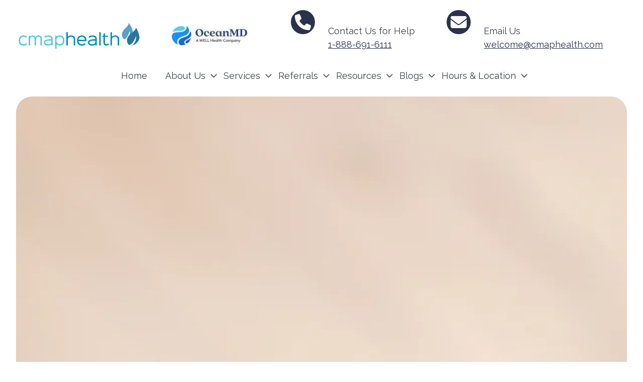

--- FILE ---
content_type: text/html; charset=UTF-8
request_url: https://www.cmaphealth.com/cmap-health-blog/digital-world-digital-health
body_size: 31207
content:
<!doctype html><html lang="en"><head>
    <meta charset="utf-8">
    
      <title>Digital world, Digital Health  | CMAP Health</title>
    
    
      <link rel="shortcut icon" href="https://www.cmaphealth.com/hubfs/CROPPE~1.png">
    
    <meta name="description" content="Discover the benefits and limits of digital mental health care—virtual therapy offers convenience and connection, but faces challenges like limited internet access.">
    
    
    
      
    
    
    <meta name="viewport" content="width=device-width, initial-scale=1">

    
    <meta property="og:description" content="Discover the benefits and limits of digital mental health care—virtual therapy offers convenience and connection, but faces challenges like limited internet access.">
    <meta property="og:title" content="Digital world, Digital Health  | CMAP Health">
    <meta name="twitter:description" content="Discover the benefits and limits of digital mental health care—virtual therapy offers convenience and connection, but faces challenges like limited internet access.">
    <meta name="twitter:title" content="Digital world, Digital Health  | CMAP Health">

    

    
    <style>
a.cta_button{-moz-box-sizing:content-box !important;-webkit-box-sizing:content-box !important;box-sizing:content-box !important;vertical-align:middle}.hs-breadcrumb-menu{list-style-type:none;margin:0px 0px 0px 0px;padding:0px 0px 0px 0px}.hs-breadcrumb-menu-item{float:left;padding:10px 0px 10px 10px}.hs-breadcrumb-menu-divider:before{content:'›';padding-left:10px}.hs-featured-image-link{border:0}.hs-featured-image{float:right;margin:0 0 20px 20px;max-width:50%}@media (max-width: 568px){.hs-featured-image{float:none;margin:0;width:100%;max-width:100%}}.hs-screen-reader-text{clip:rect(1px, 1px, 1px, 1px);height:1px;overflow:hidden;position:absolute !important;width:1px}
</style>

<style>
/* Settings */

  

  

  

  

  

  

  

  

  

  

  

  

  

  

  

  

  

  

  

  

  

  

  

  

  

  

  

  

  

  

  

  

  

  

  

  

  

  

  

  

  

  

  

  

  

  

  

:root {
  /* HubSpot DND layout grid */
  --hsElevate--column__gap: 2.13%;
  --hsElevate--column__widthMultiplier: 8.333;

  /* Sections */
  --hsElevate--contentWrapper--narrow__maxWidth:  768px  ;
  --hsElevate--contentWrapper--medium__maxWidth:  1120px  ;
  --hsElevate--contentWrapper--wide__maxWidth:  1296px  ;

  --hsElevate--section--extraSmall__verticalPadding:  48px  ;
  --hsElevate--section--small__verticalPadding:  64px  ;
  --hsElevate--section--medium__verticalPadding:  96px  ;
  --hsElevate--section--large__verticalPadding:  128px  ;
  --hsElevate--section--extraLarge__verticalPadding:  192px  ;

  /* Default section left/right padding */
  --hsElevate--section--horizontalPadding:  32px  ;

  /* Gap - default gaps that could be easily leveraged in module styles via class names */
  --hsElevate--gap--extraSmall:  16px  ;
  --hsElevate--gap--small:  24px  ;
  --hsElevate--gap--medium:  32px  ;
  --hsElevate--gap--large:  64px  ;
  --hsElevate--gap--extraLarge:  96px  ;

  /* Spacing - default spacing values  */
  --hsElevate--spacing--4:  4px  ;
  --hsElevate--spacing--8:  8px  ;
  --hsElevate--spacing--12:  12px  ;
  --hsElevate--spacing--16:  16px  ;
  --hsElevate--spacing--20:  20px  ;
  --hsElevate--spacing--24:  24px  ;
  --hsElevate--spacing--32:  32px  ;
  --hsElevate--spacing--40:  40px  ;
  --hsElevate--spacing--48:  48px  ;
  --hsElevate--spacing--56:  56px  ;
  --hsElevate--spacing--64:  64px  ;
  --hsElevate--spacing--72:  72px  ;
  --hsElevate--spacing--80:  80px  ;
  --hsElevate--spacing--88:  88px  ;
  --hsElevate--spacing--96:  96px  ;
  --hsElevate--spacing--104:  104px  ;
  --hsElevate--spacing--112:  112px  ;
  --hsElevate--spacing--120:  120px  ;
  --hsElevate--spacing--128:  128px  ;
  --hsElevate--spacing--136:  136px  ;
  --hsElevate--spacing--144:  144px  ;
  --hsElevate--spacing--152:  152px  ;
  --hsElevate--spacing--160:  160px  ;
  --hsElevate--spacing--168:  168px  ;
  --hsElevate--spacing--176:  176px  ;
  --hsElevate--spacing--184:  184px  ;
  --hsElevate--spacing--192:  192px  ;

  /* Grids */
  --default-section-padding: var(--hsElevate--section--medium__verticalPadding) var(--hsElevate--section--horizontalPadding);
  --default-section-margin: 0;
  --default-section-max-width: var(--hsElevate--contentWrapper--wide__maxWidth);
  --default-container-padding: 0;
  --default-container-margin: 0;
  --default-container-gap: var(--hsElevate--gap--medium);
  --default-container-row-gap: var(--hsElevate--gap--medium);
  --default-container-column-gap: var(--hsElevate--gap--medium);
  --default-table-padding: 0;
  --default-table-margin: 0;
  --default-table-row-gap: var(--hsElevate--gap--medium);
  --default-table-column-gap: var(--hsElevate--gap--medium);
}

  

  

  

  

  

  

  

  

  

:root {
  /* Text spacing */

  --hsElevate--text--extraSmall__margin: 0 0.75rem; /* 12px */
  --hsElevate--text--small__margin: 0 1.25rem; /* 20px */
  --hsElevate--text__margin: 0 2rem; /* 32px */
  --hsElevate--text--large__margin: 0 2.5rem; /* 40px */
  --hsElevate--text--extraLarge__margin: 0 4rem; /* 64px */

  /* Body */

  --hsElevate--baseText__fontSize:  16px  ;
  --hsElevate--body__font:  Raleway  ;
  --hsElevate--body--small__fontSize:  1.000125rem  ;
  --hsElevate--body__fontSize:  1.125rem  ;
  --hsElevate--body--large__fontSize:  1.499625rem  ;
  --hsElevate--body--extraLarge__fontSize:  1.9991249999999998rem  ;
  --hsElevate--body__fontWeight:  normal  ;
  --hsElevate--body__fontStyle:  normal  ;
  --hsElevate--body__lineHeight: 1.55;

  /* Primary links */

  --hsElevate--link--primary__fontColor:  #2C324C  ;

    
  --hsElevate--link--primary__textDecoration: underline;
  --hsElevate--link--primary__textDecorationColor:  #2C324C  ;
    

  /* Hover state */

  --hsElevate--link--primary__hover--fontColor:  #58c4e7  ;

    
  --hsElevate--link--primary__hover--textDecoration: underline;
  --hsElevate--link--primary__hover--textDecorationColor:  #2C324C  ;
    

  /* Secondary links */

  --hsElevate--link--secondary__fontColor:  #f0f0f1  ;

    
  --hsElevate--link--secondary__textDecoration: none;
  --hsElevate--link--secondary__textDecorationColor: transparent;
    

  /* Hover state */

  --hsElevate--link--secondary__hover--fontColor:  #f0f0f1  ;

    
  --hsElevate--link--secondary__hover--textDecoration: underline;
  --hsElevate--link--secondary__hover--textDecorationColor:  #f0f0f1  ;
    

  /* Headings */

  /* Percentage change for the heading font sizes on mobile */
  --hsElevate--heading__tablet-modifier: 0.8;

  --hsElevate--heading__lineHeight: 1.2;

  --hsElevate--display1__font:  Raleway  ;
  --hsElevate--display1__fontSize: 6.313rem;

  --hsElevate--display2__font:  Raleway  ;
  --hsElevate--display2__fontSize: 4.75rem;

  --hsElevate--h1__font:  Raleway  ;
  --hsElevate--h1__fontSize:  3.5625rem  ;
  --hsElevate--h1__fontWeight:  500  ;
  --hsElevate--h1__fontStyle:  normal  ;

  --hsElevate--h2__font:  Raleway  ;
  --hsElevate--h2__fontSize:  2.6875rem  ;
  --hsElevate--h2__fontWeight:  600  ;
  --hsElevate--h2__fontStyle:  normal  ;

  --hsElevate--h3__font:  Raleway  ;
  --hsElevate--h3__fontSize:  2.0rem  ;
  --hsElevate--h3__fontWeight:  600  ;
  --hsElevate--h3__fontStyle:  normal  ;

  --hsElevate--h4__font:  Raleway  ;
  --hsElevate--h4__fontSize:  1.5rem  ;
  --hsElevate--h4__fontWeight:  600  ;
  --hsElevate--h4__fontStyle:  normal  ;

  --hsElevate--h5__font:  Raleway  ;
  --hsElevate--h5__fontSize:  1.25rem  ;
  --hsElevate--h5__fontWeight:  600  ;
  --hsElevate--h5__fontStyle:  normal  ;

  --hsElevate--h6__font:  Raleway  ;
  --hsElevate--h6__fontSize:  1.0rem  ;
  --hsElevate--h6__fontWeight:  600  ;
  --hsElevate--h6__fontStyle:  normal  ;

  /* Quotes */

  --hsElevate--quotes__font:  Raleway  ;
  --hsElevate--quotes__fontColor:    ;
  --hsElevate--quotes__fontSize:  1.125rem  ;
  --hsElevate--quotes__fontWeight:  400  ;
  --hsElevate--quotes__fontStyle:  normal  ;

  /* Captions */

  --hsElevate--captions__font:  Raleway  ;
  --hsElevate--captions__fontSize:  0.75rem  ;
  --hsElevate--captions__fontWeight:  800  ;
  --hsElevate--captions__fontStyle:  normal  ;
  --hsElevate--captions__case:  uppercase  ;

  /* Images */

  --hsElevate--rteImages__margin: 2rem; /* 32px */
}

  

  

:root {
  /* Base colors */
  --hsElevate--color--base--1:  #FFFFFF  ;
  --hsElevate--color--base--2:  #FFFFFF  ;
  --hsElevate--color--base--3:  #3c434a  ;

  /* Accent colors */
  --hsElevate--color--accent--1:  #56a0c9  ;
  --hsElevate--color--accent--2:  #f0f0f1  ;
  --hsElevate--color--accent--3:  #2C324C  ;
}

  

  

  

  

:root {
  /* Primary button variables  */
  --hsElevate--button--primary__buttonFill:  filled  ;

  /* Primary button font */
  --hsElevate--button--primary__font:  Raleway  ;
  /*
    TODO: Look into why primary_button.text.size ~ primary_button.text.size_unit
    is not evaluating to the correct size_unit, but can still take in px
  */
  --hsElevate--button--primary__fontSize:  1.0rem  ;
  --hsElevate--button--primary__fontWeight:  500  ;
  --hsElevate--button--primary__fontStyle:  normal  ;

  /* Primary button text color */
  --hsElevate--button--primary__textColor:  #3c434a  ;
  --hsElevate--button--primary__hover--textColor:  #f0f0f1  ;

  /* Primary button shape */
    
    
    

    
  --hsElevate--button--primary__borderRadius: 50px;
    

  /* Primary button background color */
    
  --hsElevate--button--primary__backgroundColor:  #58c4e7  ;
  --hsElevate--button--primary__hover--backgroundColor:  #58c4e7  ;
    
  --hsElevate--button--primary__active--backgroundColor:  #3aa6c9  ;

    

  /* Primary button border */
  --hsElevate--button--primary__borderThickness:  0px  ;
  --hsElevate--button--primary__hover--borderThickness:  0px  ;

    
  --hsElevate--button--primary__borderColor: transparent;
  --hsElevate--button--primary__hover--borderColor: transparent;
    

  /* Secondary button variables  */
  --hsElevate--button--secondary__buttonFill:  no_fill  ;

  /* Secondary button font */
  --hsElevate--button--secondary__font:  Raleway  ;
  --hsElevate--button--secondary__fontSize:  1.0rem  ;
  --hsElevate--button--secondary__fontWeight:  500  ;
  --hsElevate--button--secondary__fontStyle:  normal  ;

  /* Secondary button text color */
  --hsElevate--button--secondary__textColor:  #2C324C  ;
  --hsElevate--button--secondary__hover--textColor:  #6854E8  ;

  /* Secondary button shape */
    
    
    

    
  --hsElevate--button--secondary__borderRadius: 50px;
    

  /* Secondary button background color */
    
  --hsElevate--button--secondary__backgroundColor: transparent;
  --hsElevate--button--secondary__hover--backgroundColor: transparent;
    
    

  /* Secondary button border */
  --hsElevate--button--secondary__borderThickness:  2px  ;
  --hsElevate--button--secondary__hover--borderThickness:  2px  ;

    
  --hsElevate--button--secondary__borderColor:  #2C324C  ;
  --hsElevate--button--secondary__hover--borderColor:  #49736D  ;
    
    

  /* Tertiary button variables  */
  --hsElevate--button--tertiary__buttonFill:  filled  ;

  /* Tertiary button font */
  --hsElevate--button--tertiary__font:  Raleway  ;
  --hsElevate--button--tertiary__fontSize:  1.0rem  ;
  --hsElevate--button--tertiary__fontWeight:  500  ;
  --hsElevate--button--tertiary__fontStyle:  normal  ;

  /* Tertiary button text color */
  --hsElevate--button--tertiary__textColor:  #3c434a  ;
  --hsElevate--button--tertiary__hover--textColor:  #3c434a  ;

  /* Tertiary button shape */
    
    
    

    
  --hsElevate--button--tertiary__borderRadius: 50px;
    

  /* Tertiary button background color */
    
  --hsElevate--button--tertiary__backgroundColor:  #f0f0f1  ;
  --hsElevate--button--tertiary__hover--backgroundColor:  #FFFFF6  ;
    

    

  /* Tertiary button border */
  --hsElevate--button--tertiary__borderThickness:  0px  ;
  --hsElevate--button--tertiary__hover--borderThickness:  0px  ;

    
  --hsElevate--button--tertiary__borderColor: transparent;
  --hsElevate--button--tertiary__hover--borderColor: transparent;
    

  /* Accent button variables  */
  --hsElevate--button--accent__buttonFill:  no_fill  ;

  /* Accent button font */
  --hsElevate--button--accent__font:  Raleway  ;
  --hsElevate--button--accent__fontSize:  1.0rem  ;
  --hsElevate--button--accent__fontWeight:  500  ;
  --hsElevate--button--accent__fontStyle:  normal  ;

  /* Accent button text color */
  --hsElevate--button--accent__textColor:  #f0f0f1  ;
  --hsElevate--button--accent__hover--textColor:  #FFFFF6  ;

  /* Accent button shape */
    
    
    

    
  --hsElevate--button--accent__borderRadius: 50px;
    

  /* Accent button background color */
    
  --hsElevate--button--accent__backgroundColor: transparent;
  --hsElevate--button--accent__hover--backgroundColor: transparent;
    
    

  /* Accent button border */
  --hsElevate--button--accent__borderThickness:  2px  ;
  --hsElevate--button--accent__hover--borderThickness:  2px  ;

    
  --hsElevate--button--accent__borderColor:  #f0f0f1  ;
  --hsElevate--button--accent__hover--borderColor:  #FFFFF6  ;
    
    
}

  

  

:root {
  /* Form field background color */
    
  --hsElevate--formField__backgroundColor:  #FFFFFF  ;
    

  /* Form field shape */
    
    
    

    
  --hsElevate--formField__borderRadius: 50px;
    

  /* Form field border -- multiple fields to properly handle field visibility for both fill and no fill */
    
    
    

  /* Proper usage of variables to achieve "All" or "Bottom" will be within CSS */
    
  --hsElevate--formField__borderThickness:  1px  ;
    

    
  --hsElevate--formField__borderTop:  1px solid #D3DAE4  ;
  --hsElevate--formField__borderRight:  1px solid #D3DAE4  ;
  --hsElevate--formField__borderLeft:  1px solid #D3DAE4  ;
    

    
  --hsElevate--formField__borderBottom:  1px solid #D3DAE4  ;
  --hsElevate--formField__borderColor:  #D3DAE4  ;
    

    

    

  /* Form field text color */
  --hsElevate--formFieldInput__textColor:  #3c434a  ;

  /* Form field spacing */
  --hsElevate--formField__marginBottom: var(--hsElevate--spacing--32);

  /* Form textarea border radius */
  --hsElevate--formFieldTextArea__borderRadius: calc(var(--hsElevate--formField__borderRadius) * 0.5);

  /* Form field checkbox/radio */
  --hsElevate--formFieldCheckboxRadio__size: 24px;
  --hsElevate--formFieldCheckboxRadio__fillColor: #000000;

  /* Form field placeholder */
  --hsElevate--formFieldPlaceholder__textColor:  #7d8ca5  ;

  /* Form required field color */
  --hsElevate--formRequired__color: #de2828;

  /* Form field datepicker icon */
  --hsElevate--formField__datepickerIcon: url("data:image/svg+xml,%3Csvg width='24' height='29' viewBox='0 0 24 29' fill='none' xmlns='http://www.w3.org/2000/svg'%3E%3Cg clip-path='url(%23clip0_3812_12272)'%3E%3Cpath d='M8.14286 2.07136C8.14286 1.35886 7.56964 0.785645 6.85714 0.785645C6.14464 0.785645 5.57143 1.35886 5.57143 2.07136V4.21422H3.42857C1.5375 4.21422 0 5.75172 0 7.64279V8.49993V11.0714V24.7856C0 26.6767 1.5375 28.2142 3.42857 28.2142H20.5714C22.4625 28.2142 24 26.6767 24 24.7856V11.0714V8.49993V7.64279C24 5.75172 22.4625 4.21422 20.5714 4.21422H18.4286V2.07136C18.4286 1.35886 17.8554 0.785645 17.1429 0.785645C16.4304 0.785645 15.8571 1.35886 15.8571 2.07136V4.21422H8.14286V2.07136ZM2.57143 11.0714H21.4286V24.7856C21.4286 25.2571 21.0429 25.6428 20.5714 25.6428H3.42857C2.95714 25.6428 2.57143 25.2571 2.57143 24.7856V11.0714Z' fill='%2309152B'/%3E%3C/g%3E%3Cdefs%3E%3CclipPath id='clip0_3812_12272'%3E%3Crect width='24' height='27.4286' fill='white' transform='translate(0 0.785645)'/%3E%3C/clipPath%3E%3C/defs%3E%3C/svg%3E%0A");

  /* Form field select icon */
  --hsElevate--formField__selectIcon: url("data:image/svg+xml,%3Csvg width='24' height='25' viewBox='0 0 24 25' fill='none' xmlns='http://www.w3.org/2000/svg'%3E%3Cpath d='M10.9407 19.5595C11.5267 20.1454 12.4782 20.1454 13.0642 19.5595L22.0642 10.5595C22.6501 9.97354 22.6501 9.02197 22.0642 8.43604C21.4782 7.8501 20.5267 7.8501 19.9407 8.43604L12.0001 16.3767L4.05947 8.44072C3.47354 7.85478 2.52197 7.85478 1.93604 8.44072C1.3501 9.02666 1.3501 9.97822 1.93604 10.5642L10.936 19.5642L10.9407 19.5595Z' fill='%2309152B'/%3E%3C/svg%3E%0A");

  /* Textarea drag icon */
  --hsElevate--formField__dragIcon: url("data:image/svg+xml,%3Csvg width='11' height='12' viewBox='0 0 22 24' fill='none' xmlns='http://www.w3.org/2000/svg'%3E%3Cline y1='-1' x2='29.5206' y2='-1' transform='matrix(-0.666795 0.745241 -0.806754 -0.590888 19.6843 0)' stroke='%23303F59' stroke-width='2'/%3E%3Cpath d='M21.0005 9.99756L10.5005 21.9976' stroke='%23303F59' stroke-width='2'/%3E%3C/svg%3E%0A");

  /* Label text */
  --hsElevate--formLabel__textColor:  #3c434a  ;
  --hsElevate--formLabel__font:  Raleway  ;
  --hsElevate--formLabel__fontSize:  1.125rem  ;
  --hsElevate--formLabel__fontWeight:  500  ;
  --hsElevate--formLabel__marginBottom: var(--hsElevate--spacing--8);

  /* Help text */
  --hsElevate--formHelpText__textColor: #647390;

  /* Form background color */
    
  --hsElevate--form__backgroundColor:  #F5F5F5  ;
    

  /* Form shape */
    
    
    

    
  --hsElevate--form__borderRadius: 24px;
    

  /* Form border */
    
  --hsElevate--form__borderThickness:  1px  ;
  --hsElevate--form__borderColor:  #D3DAE4  ;
    

  /* Form spacing */
  --hsElevate--form__padding: var(--hsElevate--spacing--48);

  /* CSS variables for new forms */

  /* Global vars */
  --hsf-global__font-family: var(--hsElevate--formLabel__font);
  --hsf-global__font-size: var(--hsElevate--formLabel__fontSize);
  --hsf-global__color: var(--hsElevate--formLabel__textColor);
  --hsf-global-error__color: var(--hsElevate--formRequired__color);

  /* Form */
  --hsf-background__background-color: var(--hsElevate--form__backgroundColor);
  --hsf-background__padding: var(--hsElevate--form__padding);
  --hsf-background__border-style: solid;
  --hsf-background__border-color: var(--hsElevate--form__borderColor);
  --hsf-background__border-radius: var(--hsElevate--form__borderRadius);
  --hsf-background__border-width: var(--hsElevate--form__borderThickness);

  /* Content */
  --hsf-heading__font-family: var(--hsf-global__font-family);
  --hsf-heading__color: var(--hsf-global__color);
  --hsf-heading__text-shadow: none;
  --hsf-richtext__font-family: var(--hsf-global__font-family);
  --hsf-richtext__font-size: var(--hsf-global__font-size);
  --hsf-richtext__color: var(--hsf-global__color);

  /* Labels */
  --hsf-field-label__font-family: var(--hsf-global__font-family);
  --hsf-field-label__font-size: var(--hsf-global__font-size);
  --hsf-field-label__color: var(--hsf-global__color);
  --hsf-field-label-requiredindicator__color: var(--hsf-global-error__color);
  --hsf-module__vertical-spacing: var(--hsElevate--formLabel__marginBottom);

  /* Help text */
  --hsf-field-description__font-family: var(--hsf-global__color);
  --hsf-field-description__color: var(--hsElevate--formHelpText__textColor);

  /* Errors */
  --hsf-erroralert__font-family: var(--hsElevate--formLabel__font);
  --hsf-erroralert__color: var(--hsf-global-error__color);

  /* Field footer */
  --hsf-field-footer__font-family: var(--hsf-field-description__font-family);
  --hsf-field-footer__color: var(--hsf-field-description__color);

  /* Field */
  --hsf-field-input__font-family: var(--hsf-global__font-family);
  --hsf-field-input__background-color: var(--hsElevate--formField__backgroundColor);
  --hsf-field-input__placeholder-color: var(--hsElevate--formFieldPlaceholder__textColor);
  --hsf-field-input__border-color: var(--hsElevate--formField__borderColor);
    
  --hsf-field-input__border-width: var(--hsElevate--formField__borderThickness);
    
  --hsf-field-input__border-style: solid;
  --hsf-field-input__border-radius: var(--hsElevate--formField__borderRadius);
  --hsf-field-input__padding: var(--hsElevate--spacing--20) var(--hsElevate--spacing--32);
  --hsf-field-input__color: var(--hsElevate--formFieldInput__textColor);
  --hsf-row__vertical-spacing: var(--hsElevate--formField__marginBottom);
  --hsf-row__horizontal-spacing: var(--hsElevate--spacing--32);

  /* Textarea */
  --hsf-field-textarea__font-family: var(--hsf-field-input__font-family);
  --hsf-field-textarea__color: var(--hsf-field-input__color);
  --hsf-field-textarea__background-color: var(--hsf-field-input__background-color);
  --hsf-field-textarea__border-color: var(--hsf-field-input__border-color);
  --hsf-field-textarea__border-style: var(--hsf-field-input__border-style);
  --hsf-field-textarea__border-radius: var(--hsElevate--formFieldTextArea__borderRadius);
  --hsf-field-textarea__padding: var(--hsf-field-input__padding);

  /* Checkbox */
  --hsf-field-checkbox__padding: calc(var(--hsElevate--formFieldCheckboxRadio__size) / 2);
  --hsf-field-checkbox__background-color: #fff;
  --hsf-field-checkbox__color: var(--hsElevate--formFieldCheckboxRadio__fillColor);
  --hsf-field-checkbox__border-color: var(--hsf-field-input__border-color);
  --hsf-field-checkbox__border-width: 1px 1px 1px 1px;
  --hsf-field-checkbox__border-style: var(--hsf-field-input__border-style);

  /* Radio */
  --hsf-field-radio__padding: calc(var(--hsElevate--formFieldCheckboxRadio__size) / 2);
  --hsf-field-radio__background-color: #fff;
  --hsf-field-radio__color: var(--hsElevate--formFieldCheckboxRadio__fillColor);
  --hsf-field-radio__border-color: var(--hsf-field-input__border-color);
  --hsf-field-radio__border-width: 1px 1px 1px 1px;
  --hsf-field-radio__border-style: var(--hsf-field-input__border-style);

  /* Progress bar CSS vars:
    - --hsf-progressbar__font-family
    - --hsf-progressbar__font-family
    - --hsf-progressbar__font-size
    - --hsf-progressbar__color
    - --hsf-progressbar__background-color
    - --hsf-progressbar__background
    - --hsf-progressbar__border-color
    - --hsf-progressbar__border-style
    - --hsf-progressbar__border-width
  */

  /* Button */
  --hsf-button__width: 100%;
  --hsf-button__font-family: var(--hsElevate--button--primary__font);
  --hsf-button__font-size: var(--hsElevate--button--primary__fontSize);
  --hsf-button__font-weight: var(--hsElevate--button--primary__fontWeight);
  --hsf-button__color: var(--hsElevate--button--primary__textColor);
  --hsf-button__background-color: var(--hsElevate--button--primary__backgroundColor);
  --hsf-button__background-image: none;
  --hsf-button__border-radius: var(--hsElevate--button--primary__borderRadius);
  --hsf-button__border-width: var(--hsElevate--button--primary__borderThickness);
  --hsf-button__border-style: solid;
  --hsf-button__border-color: var(--hsElevate--button--primary__borderColor);
  --hsf-button__padding: var(--hsElevate--spacing--20) var(--hsElevate--spacing--24);
  --hsf-button__box-shadow: none;
  --hsf-button--hover__color: var(--hsElevate--button--primary__hover--textColor);
  --hsf-button--hover__background-color: var(--hsElevate--button--primary__hover--backgroundColor);
  --hsf-button--hover__border-color: var(--hsElevate--button--primary__hover--borderColor);
  --hsf-button--focus__color: var(--hsElevate--button--primary__hover--textColor);
  --hsf-button--focus__background-color: var(--hsElevate--button--primary__hover--backgroundColor);
  --hsf-button--focus__border-color: var(--hsElevate--button--primary__hover--borderColor);
}

@media (max-width: 600px) {
  :root {
    --hsElevate--form__padding: var(--hsElevate--spacing--24);
  }

  .hsfc-PhoneInput__FlagAndCaret {
    --hsf-field-input__padding: var(--hsElevate--spacing--20) var(--hsElevate--spacing--16);
  }
}

  

  

  

  

  

  

  

  

:root {
  /* Card variant 1 */

  /* Shape */
    
    
    

    
  --hsElevate--card--variant1__borderRadius: 16px;
  --hsElevate--card--variant1__iconBorderRadius: 12px;
    

  /* Border thickness */
  --hsElevate--card--variant1__borderThickness:  1px  ;

  /* Colors */
    
  --hsElevate--card--variant1__backgroundColor:  #FFFFFF  ;
    

    
  --hsElevate--card--variant1__borderColor:  #D3DAE4  ;
    

  --hsElevate--card--variant1__textColor:  #3c434a  ;

  /* Links */
    
    
    

  --hsElevate--card--variant1--link__fontColor:  #2C324C  ;

    
  --hsElevate--card--variant1--link__textDecoration: underline;
  --hsElevate--card--variant1--link__textDecorationColor:  #2C324C  ;
    

  /* Hover state */

  --hsElevate--card--variant1--link__hover--fontColor:  #58c4e7  ;
    
  --hsElevate--card--variant1--link__hover--textDecoration: underline;
  --hsElevate--card--variant1--link__hover--textDecorationColor:  #2C324C  ;
    

  /* Icon colors */

  --hsElevate--card--variant1__iconColor:  #2C324C  ;
  --hsElevate--card--variant1__iconBackgroundColor:  #f0f0f1  ;

  /* Card variant 2 */

  /* Shape */
    
    
    

    
  --hsElevate--card--variant2__borderRadius: 16px;
  --hsElevate--card--variant2__iconBorderRadius: 12px;
    

  /* Border thickness */
  --hsElevate--card--variant2__borderThickness:  1px  ;

  /* Colors */
    
  --hsElevate--card--variant2__backgroundColor:  #FFFFFF  ;
    

    
  --hsElevate--card--variant2__borderColor:  #FFFFFF  ;
    

  --hsElevate--card--variant2__textColor:  #56a0c9  ;

  /* Links */
    
    
    

  --hsElevate--card--variant2--link__fontColor:  #2C324C  ;

    
  --hsElevate--card--variant2--link__textDecoration: underline;
  --hsElevate--card--variant2--link__textDecorationColor:  #2C324C  ;
    

  /* Hover state */

  --hsElevate--card--variant2--link__hover--fontColor:  #58c4e7  ;
    
  --hsElevate--card--variant2--link__hover--textDecoration: underline;
  --hsElevate--card--variant2--link__hover--textDecorationColor:  #2C324C  ;
    

  /* Icon colors */

  --hsElevate--card--variant2__iconColor:  #56a0c9  ;
  --hsElevate--card--variant2__iconBackgroundColor:  #D3DAE4  ;

  /* Card variant 3 */

  /* Shape */
    
    
    

    
  --hsElevate--card--variant3__borderRadius: 16px;
  --hsElevate--card--variant3__iconBorderRadius: 12px;
    

  /* Border thickness */
  --hsElevate--card--variant3__borderThickness:  1px  ;

  /* Colors */
    
  --hsElevate--card--variant3__backgroundColor:  #f0f0f1  ;
    

    
  --hsElevate--card--variant3__borderColor:  #f0f0f1  ;
    

  --hsElevate--card--variant3__textColor:  #2C324C  ;

  /* Links */
    
    
    

  --hsElevate--card--variant3--link__fontColor:  #f0f0f1  ;

    
  --hsElevate--card--variant3--link__textDecoration: none;
  --hsElevate--card--variant3--link__textDecorationColor: transparent;
    

  /* Hover state */

  --hsElevate--card--variant3--link__hover--fontColor:  #f0f0f1  ;
    
  --hsElevate--card--variant3--link__hover--textDecoration: underline;
  --hsElevate--card--variant3--link__hover--textDecorationColor:  #f0f0f1  ;
    

  /* Icon colors */

  --hsElevate--card--variant3__iconColor:  #2C324C  ;
  --hsElevate--card--variant3__iconBackgroundColor:  #56a0c9  ;

  /* Card variant 4 */

  /* Shape */
    
    
    

    
  --hsElevate--card--variant4__borderRadius: 16px;
  --hsElevate--card--variant4__iconBorderRadius: 12px;
    

  /* Border thickness */
  --hsElevate--card--variant4__borderThickness:  1px  ;

  /* Colors */
    
  --hsElevate--card--variant4__backgroundColor:  #56a0c9  ;
    

    
  --hsElevate--card--variant4__borderColor:  #56a0c9  ;
    

  --hsElevate--card--variant4__textColor:  #FFFFFF  ;

  /* Links */
    
    
    

  --hsElevate--card--variant4--link__fontColor:  #f0f0f1  ;

    
  --hsElevate--card--variant4--link__textDecoration: none;
  --hsElevate--card--variant4--link__textDecorationColor: transparent;
    

  /* Hover state */

  --hsElevate--card--variant4--link__hover--fontColor:  #f0f0f1  ;
    
  --hsElevate--card--variant4--link__hover--textDecoration: underline;
  --hsElevate--card--variant4--link__hover--textDecorationColor:  #f0f0f1  ;
    

  /* Icon colors */
  --hsElevate--card--variant4__iconColor:  #f0f0f1  ;
  --hsElevate--card--variant4__iconBackgroundColor:  #56a0c9  ;
}

  

  

  

  

  

  

  

  

  

  

  

:root {
  /* Light section 1 */
  --hsElevate--section--lightSection--1__backgroundColor:  #FFFFFF  ;
  --hsElevate--section--lightSection--1__textColor:  #3c434a  ;
  --hsElevate--section--lightSection--1__accentColor:  #2C324C  ;
  --hsElevate--section--lightSection--1__captionColor:  #647390  ;
  --hsElevate--section--lightSection--1--blockquote__textColor:  #3c434a  ;
  --hsElevate--section--lightSection--1--blockquote__backgroundColor:  #FFFFFF  ;
  --hsElevate--section--lightSection--1--blockquote__accentColor:  #2C324C  ;

    
    
    

  --hsElevate--section--lightSection--1--link__fontColor:  #2C324C  ;

    
  --hsElevate--section--lightSection--1--link__textDecoration: underline;
  --hsElevate--section--lightSection--1--link__textDecorationColor:  #2C324C  ;
    

  /* Hover state */

  --hsElevate--section--lightSection--1--link__hover--fontColor:  #58c4e7  ;
    
  --hsElevate--section--lightSection--1--link__hover--textDecoration: underline;
  --hsElevate--section--lightSection--1--link__hover--textDecorationColor:  #2C324C  ;
    

  /* Light section 2 */
  --hsElevate--section--lightSection--2__backgroundColor:  #FFFFFF  ;
  --hsElevate--section--lightSection--2__textColor:  #3c434a  ;
  --hsElevate--section--lightSection--2__accentColor:  #2C324C  ;
  --hsElevate--section--lightSection--2__captionColor:  #647390  ;
  --hsElevate--section--lightSection--2--blockquote__textColor:  #3c434a  ;
  --hsElevate--section--lightSection--2--blockquote__backgroundColor:  #FFFFFF  ;
  --hsElevate--section--lightSection--2--blockquote__accentColor:  #2C324C  ;

    
    
    

  --hsElevate--section--lightSection--2--link__fontColor:  #2C324C  ;

    
  --hsElevate--section--lightSection--2--link__textDecoration: underline;
  --hsElevate--section--lightSection--2--link__textDecorationColor:  #2C324C  ;
    

  /* Hover state */

  --hsElevate--section--lightSection--2--link__hover--fontColor:  #58c4e7  ;
    
  --hsElevate--section--lightSection--2--link__hover--textDecoration: underline;
  --hsElevate--section--lightSection--2--link__hover--textDecorationColor:  #2C324C  ;
    

  /* Light section 3 */
  --hsElevate--section--lightSection--3__backgroundColor:  #56a0c9  ;
  --hsElevate--section--lightSection--3__textColor:  #3c434a  ;
  --hsElevate--section--lightSection--3__accentColor:  #2C324C  ;
  --hsElevate--section--lightSection--3__captionColor:  #4D6080  ;
  --hsElevate--section--lightSection--3--blockquote__textColor:  #3c434a  ;
  --hsElevate--section--lightSection--3--blockquote__backgroundColor:  #56a0c9  ;
  --hsElevate--section--lightSection--3--blockquote__accentColor:  #2C324C  ;

    
    
    

  --hsElevate--section--lightSection--3--link__fontColor:  #2C324C  ;

    
  --hsElevate--section--lightSection--3--link__textDecoration: underline;
  --hsElevate--section--lightSection--3--link__textDecorationColor:  #2C324C  ;
    

  /* Hover state */

  --hsElevate--section--lightSection--3--link__hover--fontColor:  #58c4e7  ;
    
  --hsElevate--section--lightSection--3--link__hover--textDecoration: underline;
  --hsElevate--section--lightSection--3--link__hover--textDecorationColor:  #2C324C  ;
    

  /* Dark section 1 */
  --hsElevate--section--darkSection--1__backgroundColor:  #3c434a  ;
  --hsElevate--section--darkSection--1__textColor:  #FFFFFF  ;
  --hsElevate--section--darkSection--1__accentColor:  #f0f0f1  ;
  --hsElevate--section--darkSection--1__captionColor:  #7D8CA5  ;
  --hsElevate--section--darkSection--1--blockquote__textColor:  #FFFFFF  ;
  --hsElevate--section--darkSection--1--blockquote__backgroundColor:  #18233B  ;
  --hsElevate--section--darkSection--1--blockquote__accentColor:  #f0f0f1  ;

    
    
    

  --hsElevate--section--darkSection--1--link__fontColor:  #f0f0f1  ;

    
  --hsElevate--section--darkSection--1--link__textDecoration: none;
  --hsElevate--section--darkSection--1--link__textDecorationColor: transparent;
    

  /* Hover state */

  --hsElevate--section--darkSection--1--link__hover--fontColor:  #f0f0f1  ;
    
  --hsElevate--section--darkSection--1--link__hover--textDecoration: underline;
  --hsElevate--section--darkSection--1--link__hover--textDecorationColor:  #f0f0f1  ;
    
}

  

:root {
  /* Font */
  --hsElevate--tag__font:  Raleway  ;
  --hsElevate--tag__fontColor:    ;
  --hsElevate--tag__fontSize:  0.875rem  ;
  --hsElevate--tag__fontWeight:  500  ;
  --hsElevate--tag__fontStyle:  normal  ;

  /* Text colors */
  --hsElevate--tag__textColor:  #063E95  ;

  /* Background colors */
    
  --hsElevate--tag__backgroundColor:  #E5F0FF  ;
    

  /* Shape */
    
    
    

    
  --hsElevate--tag__borderRadius: 50px;
    

  /* Border thickness */
  --hsElevate--tag__borderThickness:  1px  ;
  --hsElevate--tag__borderColor:  #E5F0FF  ;

  /* Case */
  --hsElevate--tag__case:  none  ;
}

:root {
  /* Border radius based on shape */
  --hsElevate-sharp: 0;
  --hsElevate-rounded--extra-small: 4px;
  --hsElevate-rounded--small: 8px;
  --hsElevate-rounded: 16px;
  --hsElevate-rounded--large: 24px;
  --hsElevate-rounded--extra-large: 32px;
  --hsElevate-circle: 50%;
}

:root {
  --hsElevate--icon--small__size: 16px;
  --hsElevate--icon--medium__size: 24px;
  --hsElevate--icon--large__size: 32px;
}

/* Generic */

*,
*:before,
*:after {
  box-sizing: border-box;
}

/*! normalize.css v8.0.1 | MIT License | github.com/necolas/normalize.css */

/* Document
   ========================================================================== */

/**
 * 1. Correct the line height in all browsers.
 * 2. Prevent adjustments of font size after orientation changes in iOS.
 */

html {
  line-height: 1.15; /* 1 */
  -webkit-text-size-adjust: 100%; /* 2 */
}

/* Sections
   ========================================================================== */

/**
 * Remove the margin in all browsers.
 */

body {
  margin: 0;
  overflow-x: hidden;
}

/**
 * Correct the font size and margin on `h1` elements within `section` and
 * `article` contexts in Chrome, Firefox, and Safari.
 */

h1 {
  font-size: 2em;
  margin: 0.67em 0;
}

/* Grouping content
   ========================================================================== */

/**
 * Add the correct box sizing in Firefox.
 */

hr {
  box-sizing: content-box;
  height: 0;
}

/**
 * 1. Correct the inheritance and scaling of font size in all browsers.
 * 2. Correct the odd `em` font sizing in all browsers.
 */

pre {
  font-family: monospace, monospace; /* 1 */
  font-size: 1em; /* 2 */
}

/* Text-level semantics
   ========================================================================== */

/**
 * 1. Remove the bottom border in Chrome 57-
 * 2. Add the correct text decoration in Chrome, Edge, Opera, and Safari.
 */

abbr[title] {
  border-bottom: none; /* 1 */
  text-decoration: underline; /* 2 */
  -webkit-text-decoration: underline dotted;
  text-decoration: underline dotted; /* 2 */
}

/**
 * Add the correct font weight in Chrome, Edge, and Safari.
 */

b,
strong {
  font-weight: bolder;
}

/**
 * 1. Correct the inheritance and scaling of font size in all browsers.
 * 2. Correct the odd `em` font sizing in all browsers.
 */

code,
kbd,
samp {
  font-family: monospace, monospace; /* 1 */
  font-size: 1em; /* 2 */
}

/**
 * Add the correct font size in all browsers.
 */

small {
  font-size: 80%;
}

/**
 * Prevent `sub` and `sup` elements from affecting the line height in
 * all browsers.
 */

sub,
sup {
  font-size: 75%;
  line-height: 0;
  position: relative;
  vertical-align: baseline;
}

sub {
  bottom: -0.25em;
}

sup {
  top: -0.5em;
}

/* Forms
   ========================================================================== */

/**
 * 1. Change the font styles in all browsers.
 * 2. Remove the margin in Firefox and Safari.
 */

button,
input,
optgroup,
select,
textarea {
  font-family: inherit; /* 1 */
  font-size: 100%; /* 1 */
  line-height: 1.15; /* 1 */
  margin: 0; /* 2 */
}

/**
 * Remove the inheritance of text transform in Edge and Firefox.
 * 1. Remove the inheritance of text transform in Firefox.
 */

button,
select {
  text-transform: none;
}

/**
 * Correct the inability to style clickable types in iOS and Safari.
 */

button,
[type='button'],
[type='reset'],
[type='submit'] {
  -webkit-appearance: button;
}

/**
 * Remove the inner border and padding in Firefox.
 */

button::-moz-focus-inner,
[type='button']::-moz-focus-inner,
[type='reset']::-moz-focus-inner,
[type='submit']::-moz-focus-inner {
  border-style: none;
  padding: 0;
}

/**
 * Restore the focus styles unset by the previous rule.
 */

button:-moz-focusring,
[type='button']:-moz-focusring,
[type='reset']:-moz-focusring,
[type='submit']:-moz-focusring {
  outline: 1px dotted ButtonText;
}

/**
 * Correct the padding in Firefox.
 */

fieldset {
  padding: 0.35em 0.75em 0.625em;
}

/**
 * Remove the padding so developers are not caught out when they zero out `fieldset` elements in all browsers.
 */

legend {
  padding: 0;
}

/**
 * Add the correct vertical alignment in Chrome, Firefox, and Opera.
 */

progress {
  vertical-align: baseline;
}

/**
 * Correct the cursor style of increment and decrement buttons in Chrome.
 */

[type='number']::-webkit-inner-spin-button,
[type='number']::-webkit-outer-spin-button {
  height: auto;
}

/**
 * 1. Correct the odd appearance in Chrome and Safari.
 * 2. Correct the outline style in Safari.
 */

[type='search'] {
  -webkit-appearance: textfield; /* 1 */
  outline-offset: -2px; /* 2 */
}

/**
 * Remove the inner padding in Chrome and Safari on macOS.
 */

[type='search']::-webkit-search-decoration {
  -webkit-appearance: none;
}

/**
 * 1. Correct the inability to style clickable types in iOS and Safari.
 * 2. Change font properties to `inherit` in Safari.
 */

::-webkit-file-upload-button {
  -webkit-appearance: button; /* 1 */
  font: inherit; /* 2 */
}

/* Interactive
   ========================================================================== */

/*
 * Add the correct display in Edge and Firefox.
 */

details {
  display: block;
}

/*
 * Add the correct display in all browsers.
 */

summary {
  display: list-item;
}

/* Objects */

.dnd-section {
  padding: var(--hsElevate--section--medium__verticalPadding) var(--hsElevate--section--horizontalPadding);
}

.dnd-section > .row-fluid,
.hs-elevate-content-wrapper {
  margin: 0 auto;
  max-width: var(--hsElevate--contentWrapper--wide__maxWidth);
}

.hs-elevate-content-wrapper {
  padding: 0 var(--hsElevate--section--horizontalPadding);
}

/* Helper Classes */

.hs-elevate-content-wrapper--sm {
  max-width: var(--hsElevate--contentWrapper--narrow__maxWidth);
  padding: 0;
}

.hs-elevate-content-wrapper--md {
  max-width: var(--hsElevate--contentWrapper--medium__maxWidth);
  padding: 0;
}

/* Padding for non DND sections */

.hs-elevate-content-padding {
  padding-block: var(--hsElevate--section--medium__verticalPadding);
}

.hs-elevate-content-padding--extra-small {
  padding-block: var(--hsElevate--section--extraSmall__verticalPadding);
}

.hs-elevate-content-padding--small {
  padding-block: var(--hsElevate--section--small__verticalPadding);
}

.hs-elevate-content-padding--large {
  padding-block: var(--hsElevate--section--large__verticalPadding);
}

.hs-elevate-content-padding--extra-large {
  padding-block: var(--hsElevate--section--extraLarge__verticalPadding);
}

.row-fluid {
  display: flex;
  flex-wrap: wrap;
  width: 100%;
}

.row-fluid .span1,
.row-fluid .span2,
.row-fluid .span3,
.row-fluid .span4,
.row-fluid .span5,
.row-fluid .span6,
.row-fluid .span7,
.row-fluid .span8,
.row-fluid .span9,
.row-fluid .span10,
.row-fluid .span11,
.row-fluid .span12 {
  min-height: 1px;
  width: 100%;
}

@media (min-width: 768px) {
  .row-fluid {
    flex-wrap: nowrap;
    justify-content: space-between;
  }

  .row-fluid .span1 {
    width: calc(var(--hsElevate--column__widthMultiplier) * 1% * 1 - var(--hsElevate--column__gap) * var(--hsElevate--column__widthMultiplier) * 11 / 100);
  }

  .row-fluid .span2 {
    width: calc(var(--hsElevate--column__widthMultiplier) * 1% * 2 - var(--hsElevate--column__gap) * var(--hsElevate--column__widthMultiplier) * 10 / 100);
  }

  .row-fluid .span3 {
    width: calc(var(--hsElevate--column__widthMultiplier) * 1% * 3 - var(--hsElevate--column__gap) * var(--hsElevate--column__widthMultiplier) * 9 / 100);
  }

  .row-fluid .span4 {
    width: calc(var(--hsElevate--column__widthMultiplier) * 1% * 4 - var(--hsElevate--column__gap) * var(--hsElevate--column__widthMultiplier) * 8 / 100);
  }

  .row-fluid .span5 {
    width: calc(var(--hsElevate--column__widthMultiplier) * 1% * 5 - var(--hsElevate--column__gap) * var(--hsElevate--column__widthMultiplier) * 7 / 100);
  }

  .row-fluid .span6 {
    width: calc(var(--hsElevate--column__widthMultiplier) * 1% * 6 - var(--hsElevate--column__gap) * var(--hsElevate--column__widthMultiplier) * 6 / 100);
  }

  .row-fluid .span7 {
    width: calc(var(--hsElevate--column__widthMultiplier) * 1% * 7 - var(--hsElevate--column__gap) * var(--hsElevate--column__widthMultiplier) * 5 / 100);
  }

  .row-fluid .span8 {
    width: calc(var(--hsElevate--column__widthMultiplier) * 1% * 8 - var(--hsElevate--column__gap) * var(--hsElevate--column__widthMultiplier) * 4 / 100);
  }

  .row-fluid .span9 {
    width: calc(var(--hsElevate--column__widthMultiplier) * 1% * 9 - var(--hsElevate--column__gap) * var(--hsElevate--column__widthMultiplier) * 3 / 100);
  }

  .row-fluid .span10 {
    width: calc(var(--hsElevate--column__widthMultiplier) * 1% * 10 - var(--hsElevate--column__gap) * var(--hsElevate--column__widthMultiplier) * 2 / 100);
  }

  .row-fluid .span11 {
    width: calc(var(--hsElevate--column__widthMultiplier) * 1% * 11 - var(--hsElevate--column__gap) * var(--hsElevate--column__widthMultiplier) * 1 / 100);
  }
}

/* Elements */

html {
  font-size: var(--hsElevate--baseText__fontSize);
}

body {
  background-color: var(--hsElevate--section--lightSection--1__backgroundColor);
  color: var(--hsElevate--section--lightSection--1__textColor);
  font-family: var(--hsElevate--body__font);
  font-size: var(--hsElevate--body__fontSize);
  font-style: var(--hsElevate--body__fontStyle);
  font-weight: var(--hsElevate--body__fontWeight);
  line-height: var(--hsElevate--body__lineHeight);
  overflow-wrap: break-word;
}

html[lang^='ja'] body,
html[lang^='zh'] body,
html[lang^='ko'] body {
  line-break: strict;
  overflow-wrap: normal;
  word-break: break-all;
}

/* Paragraphs */

p {
  margin-block: var(--hsElevate--text__margin);
}

a:not(.hs-elevate-button, .hs-elevate-blog-listing__pagination-link, .hs-elevate-card--blog__link),
a.hs-elevate-link--primary,
.hs-elevate-link--primary a {
  color: var(--hsElevate--link--primary__fontColor);
  cursor: pointer;
  -webkit-text-decoration: var(--hsElevate--link--primary__textDecoration);
  text-decoration: var(--hsElevate--link--primary__textDecoration);
  text-decoration-color: var(--hsElevate--link--primary__textDecorationColor);
}

a:not(.hs-elevate-button, .hs-elevate-blog-listing__pagination-link, .hs-elevate-card--blog__link):hover,
a:not(.hs-elevate-button, .hs-elevate-blog-listing__pagination-link, .hs-elevate-card--blog__link):focus,
a.hs-elevate-link--primary:hover,
.hs-elevate-link--primary a:hover,
a.hs-elevate-link--primary:focus,
.hs-elevate-link--primary a:focus {
  color: var(--hsElevate--link--primary__hover--fontColor);
  -webkit-text-decoration: var(--hsElevate--link--primary__hover--textDecoration);
  text-decoration: var(--hsElevate--link--primary__hover--textDecoration);
  text-decoration-color: var(--hsElevate--link--primary__hover--textDecorationColor);
}

a.hs-elevate-link--secondary,
.hs-elevate-link--secondary a {
  color: var(--hsElevate--link--secondary__fontColor);
  cursor: pointer;
  -webkit-text-decoration: var(--hsElevate--link--secondary__textDecoration);
  text-decoration: var(--hsElevate--link--secondary__textDecoration);
  text-decoration-color: var(--hsElevate--link--secondary__textDecorationColor);
}

a.hs-elevate-link--secondary:hover,
.hs-elevate-link--secondary a:hover a.hs-elevate-link--secondary:focus,
.hs-elevate-link--secondary a:focus {
  color: var(--hsElevate--link--secondary__hover--fontColor);
  -webkit-text-decoration: var(--hsElevate--link--secondary__hover--textDecoration);
  text-decoration: var(--hsElevate--link--secondary__hover--textDecoration);
  text-decoration-color: var(--hsElevate--link--secondary__hover--textDecorationColor);
}

/* Headings */

h1,
h2,
h3,
h4,
h5,
h6,
.hs-elevate-display-1,
.hs-elevate-display-2 {
  line-height: var(--hsElevate--heading__lineHeight);
  margin-block: var(--hsElevate--text__margin);
}

.hs-elevate-display-1 {
  font-family: var(--hsElevate--display1__font);
  font-size: calc(var(--hsElevate--display1__fontSize) * var(--hsElevate--heading__tablet-modifier));
  font-style: normal;
  font-weight: 400;
}

.hs-elevate-display-2 {
  font-family: var(--hsElevate--display2__font);
  font-size: calc(var(--hsElevate--display2__fontSize) * var(--hsElevate--heading__tablet-modifier));
  font-style: normal;
  font-weight: 400;
}

h1,
.hs-elevate-h1 {
  font-family: var(--hsElevate--h1__font);
  font-size: calc(var(--hsElevate--h1__fontSize) * var(--hsElevate--heading__tablet-modifier));
  font-style: var(--hsElevate--h1__fontStyle);
  font-weight: var(--hsElevate--h1__fontWeight);
}

h2,
.hs-elevate-h2 {
  font-family: var(--hsElevate--h2__font);
  font-size: calc(var(--hsElevate--h2__fontSize) * var(--hsElevate--heading__tablet-modifier));
  font-style: var(--hsElevate--h2__fontStyle);
  font-weight: var(--hsElevate--h2__fontWeight);
}

h3,
.hs-elevate-h3 {
  font-family: var(--hsElevate--h3__font);
  font-size: calc(var(--hsElevate--h3__fontSize) * var(--hsElevate--heading__tablet-modifier));
  font-style: var(--hsElevate--h3__fontStyle);
  font-weight: var(--hsElevate--h3__fontWeight);
}

h4,
.hs-elevate-h4 {
  font-family: var(--hsElevate--h4__font);
  font-size: calc(var(--hsElevate--h4__fontSize) * var(--hsElevate--heading__tablet-modifier));
  font-style: var(--hsElevate--h4__fontStyle);
  font-weight: var(--hsElevate--h4__fontWeight);
}

h5,
.hs-elevate-h5 {
  font-family: var(--hsElevate--h5__font);
  font-size: calc(var(--hsElevate--h5__fontSize) * var(--hsElevate--heading__tablet-modifier));
  font-style: var(--hsElevate--h5__fontStyle);
  font-weight: var(--hsElevate--h5__fontWeight);
}

h6,
.hs-elevate-h6 {
  font-family: var(--hsElevate--h6__font);
  font-size: calc(var(--hsElevate--h6__fontSize) * var(--hsElevate--heading__tablet-modifier));
  font-style: var(--hsElevate--h6__fontStyle);
  font-weight: var(--hsElevate--h6__fontWeight);
}

@media (min-width: 767px) {
  .hs-elevate-display-1 {
    font-size: var(--hsElevate--display1__fontSize);
  }

  .hs-elevate-display-2 {
    font-size: var(--hsElevate--display2__fontSize);
  }

  h1,
  .hs-elevate-h1 {
    font-size: var(--hsElevate--h1__fontSize);
  }

  h2,
  .hs-elevate-h2 {
    font-size: var(--hsElevate--h2__fontSize);
  }

  h3,
  .hs-elevate-h3 {
    font-size: var(--hsElevate--h3__fontSize);
  }

  h4,
  .hs-elevate-h4 {
    font-size: var(--hsElevate--h4__fontSize);
  }

  h5,
  .hs-elevate-h5 {
    font-size: var(--hsElevate--h5__fontSize);
  }

  h6,
  .hs-elevate-h6 {
    font-size: var(--hsElevate--h6__fontSize);
  }
}

/* Lists */

ul,
ol {
  margin-block: var(--hsElevate--text__margin);
}

/* Blockquotes */

blockquote {
  padding: var(--hsElevate--spacing--24, 24px);
  border-radius: var(--hsElevate-rounded--extra-small);
  border-left: 3px solid var(--hsElevate--blockquote__accentColor, var(--hsElevate--section--lightSection--1--blockquote__accentColor));
  background-color: var(--hsElevate--blockquote__backgroundColor, var(--hsElevate--section--lightSection--1--blockquote__backgroundColor));
  color: var(--hsElevate--blockquote__fontColor, var(--hsElevate--section--lightSection--1--blockquote__textColor));
  font-family: var(--hsElevate--quotes__font);
  font-size: var(--hsElevate--quotes__fontSize);
  font-style: var(--hsElevate--quotes__fontStyle);
  font-weight: var(--hsElevate--quotes__fontWeight);
  margin-block: var(--hsElevate--text__margin);
}

:is(.hs_cos_wrapper_type_rich_text, .hs_cos_wrapper_type_inline_richtext_field) blockquote {
  padding: var(--hsElevate--spacing--24, 24px);
  border-radius: var(--hsElevate-rounded--extra-small);
  border-left: 3px solid var(--hsElevate--blockquote__accentColor, var(--hsElevate--section--lightSection--1--blockquote__accentColor));
  background-color: var(--hsElevate--blockquote__backgroundColor, var(--hsElevate--section--lightSection--1--blockquote__backgroundColor));
  color: var(--hsElevate--blockquote__fontColor, var(--hsElevate--section--lightSection--1--blockquote__textColor));
  font-family: var(--hsElevate--quotes__font);
  font-size: var(--hsElevate--quotes__fontSize);
  font-style: var(--hsElevate--quotes__fontStyle);
  font-weight: var(--hsElevate--quotes__fontWeight);
  margin-block: var(--hsElevate--text__margin);
}

@media (max-width: 767.98px) {
  :is(.hs_cos_wrapper_type_rich_text, .hs_cos_wrapper_type_inline_richtext_field) blockquote {
    font-size: calc(var(--hsElevate--body__fontSize) + 4px);
    margin-inline: 0;
  }
}

/* Captions */

.hs-elevate-caption {
  color: var(--hsElevate--captions__fontColor, var(--hsElevate--section--lightSection--1--captionColor));
  font-family: var(--hsElevate--captions__font);
  font-size: var(--hsElevate--captions__fontSize);
  font-style: var(--hsElevate--captions__fontStyle);
  font-weight: var(--hsElevate--captions__fontWeight);
  text-transform: var(--hsElevate--captions__case);
}

/* Tags */

.hs-elevate-tag {
  padding: 2px 8px;
  border-color: var(--hsElevate--tag__borderColor);
  border-radius: var(--hsElevate--tag__borderRadius);
  border-style: solid;
  border-width: var(--hsElevate--tag__borderThickness);
  background-color: var(--hsElevate--tag__backgroundColor);
  color: var(--hsElevate--tag__textColor);
  font-family: var(--hsElevate--tag__font);
  font-size: var(--hsElevate--tag__fontSize);
  font-style: var(--hsElevate--tag__fontStyle);
  font-weight: var(--hsElevate--tag__fontWeight);
  text-transform: var(--hsElevate--tag__case);
}

/* Images in rich text */

:is(.hs_cos_wrapper_type_rich_text, .hs_cos_wrapper_type_inline_richtext_field) img {
  max-width: 100%;
  margin-block-end: var(--hsElevate--rteImages__margin);
}

.hs-elevate-button:focus {
  outline: 2px solid #53acff;
  outline-offset: 2px;
}

.hs-elevate-button--primary {
  font-family: var(--hsElevate--button--primary__font);
  font-size: var(--hsElevate--button--primary__fontSize);
  font-weight: var(--hsElevate--button--primary__fontWeight);
  font-style: var(--hsElevate--button--primary__fontStyle);
  color: var(--hsElevate--button--primary__textColor);
  border-width: var(--hsElevate--button--primary__borderThickness);
  background-color: var(--hsElevate--button--primary__backgroundColor);
  border-style: solid;
  border-color: var(--hsElevate--button--primary__borderColor);
  border-radius: var(--hsElevate--button--primary__borderRadius);
  text-decoration: none;
}

.hs-elevate-button--primary:hover {
  color: var(--hsElevate--button--primary__hover--textColor);
  background-color: var(--hsElevate--button--primary__hover--backgroundColor);
  border-color: var(--hsElevate--button--primary__hover--borderColor);
  border-width: var(--hsElevate--button--primary__hover--borderThickness);
  text-decoration: none;
}

.hs-elevate-button--primary:active {
  color: var(--hsElevate--button--primary__hover--textColor);
  background-color:  #3aa6c9  ;
  border-color:    ;
  border-width: var(--hsElevate--button--primary__hover--borderThickness);
  text-decoration: none;
}

.hs-elevate-button--secondary {
  font-family: var(--hsElevate--button--secondary__font);
  font-size: var(--hsElevate--button--secondary__fontSize);
  font-weight: var(--hsElevate--button--secondary__fontWeight);
  font-style: var(--hsElevate--button--secondary__fontStyle);
  color: var(--hsElevate--button--secondary__textColor);
  border-width: var(--hsElevate--button--secondary__borderThickness);
  background-color: var(--hsElevate--button--secondary__backgroundColor);
  border-style: solid;
  border-color: var(--hsElevate--button--secondary__borderColor);
  border-radius: var(--hsElevate--button--secondary__borderRadius);
  text-decoration: none;
}

.hs-elevate-button--secondary:hover {
  color: var(--hsElevate--button--secondary__hover--textColor);
  background-color: var(--hsElevate--button--secondary__hover--backgroundColor);
  border-color: var(--hsElevate--button--secondary__hover--borderColor);
  border-width: var(--hsElevate--button--secondary__hover--borderThickness);
  text-decoration: none;
}

.hs-elevate-button--secondary:active {
  color: var(--hsElevate--button--secondary__hover--textColor);
  background-color:  transparent  ;
  border-color:  #2b554f  ;
  border-width: var(--hsElevate--button--secondary__hover--borderThickness);
  text-decoration: none;
}

.hs-elevate-button--tertiary {
  font-family: var(--hsElevate--button--tertiary__font);
  font-size: var(--hsElevate--button--tertiary__fontSize);
  font-weight: var(--hsElevate--button--tertiary__fontWeight);
  font-style: var(--hsElevate--button--tertiary__fontStyle);
  color: var(--hsElevate--button--tertiary__textColor);
  border-width: var(--hsElevate--button--tertiary__borderThickness);
  background-color: var(--hsElevate--button--tertiary__backgroundColor);
  border-style: solid;
  border-color: var(--hsElevate--button--tertiary__borderColor);
  border-radius: var(--hsElevate--button--tertiary__borderRadius);
  text-decoration: none;
}

.hs-elevate-button--tertiary:hover {
  color: var(--hsElevate--button--tertiary__hover--textColor);
  background-color: var(--hsElevate--button--tertiary__hover--backgroundColor);
  border-color: var(--hsElevate--button--tertiary__hover--borderColor);
  border-width: var(--hsElevate--button--tertiary__hover--borderThickness);
  text-decoration: none;
}

.hs-elevate-button--tertiary:active {
  color: var(--hsElevate--button--tertiary__hover--textColor);
  background-color:  #e1e1d8  ;
  border-color:    ;
  border-width: var(--hsElevate--button--tertiary__hover--borderThickness);
  text-decoration: none;
}

.hs-elevate-button--accent {
  font-family: var(--hsElevate--button--accent__font);
  font-size: var(--hsElevate--button--accent__fontSize);
  font-weight: var(--hsElevate--button--accent__fontWeight);
  font-style: var(--hsElevate--button--accent__fontStyle);
  color: var(--hsElevate--button--accent__textColor);
  border-width: var(--hsElevate--button--accent__borderThickness);
  background-color: var(--hsElevate--button--accent__backgroundColor);
  border-style: solid;
  border-color: var(--hsElevate--button--accent__borderColor);
  border-radius: var(--hsElevate--button--accent__borderRadius);
  text-decoration: none;
}

.hs-elevate-button--accent:hover {
  color: var(--hsElevate--button--accent__hover--textColor);
  background-color: var(--hsElevate--button--accent__hover--backgroundColor);
  border-color: var(--hsElevate--button--accent__hover--borderColor);
  border-width: var(--hsElevate--button--accent__hover--borderThickness);
  text-decoration: none;
}

.hs-elevate-button--accent:active {
  color: var(--hsElevate--button--accent__hover--textColor);
  background-color:    ;
  border-color:  #e1e1d8  ;
  border-width: var(--hsElevate--button--accent__hover--borderThickness);
  text-decoration: none;
}

.hs-elevate-card--variant-1 {
  border-color: var(--hsElevate--card--variant1__borderColor);
  border-radius: var(--hsElevate--card--variant1__borderRadius);
  border-style: solid;
  border-width: var(--hsElevate--card--variant1__borderThickness);
  background-color: var(--hsElevate--card--variant1__backgroundColor);
  color: var(--hsElevate--card--variant1__textColor);
}

.hs-elevate-card--variant-1 a:not(.hs-elevate-button, .hs-elevate-blog-listing__pagination-link, .hs-elevate-card--blog__link) {
  color: var(--hsElevate--card--variant1--link__fontColor);
  -webkit-text-decoration: var(--hsElevate--card--variant1--link__textDecoration);
  text-decoration: var(--hsElevate--card--variant1--link__textDecoration);
  text-decoration-color: var(--hsElevate--card--variant1--link__textDecorationColor);
}

.hs-elevate-card--variant-1 a:not(.hs-elevate-button, .hs-elevate-blog-listing__pagination-link, .hs-elevate-card--blog__link):hover,
.hs-elevate-card--variant-1 a:not(.hs-elevate-button, .hs-elevate-blog-listing__pagination-link, .hs-elevate-card--blog__link):focus {
  color: var(--hsElevate--card--variant1--link__hover--fontColor);
  -webkit-text-decoration: var(--hsElevate--card--variant1--link__hover--textDecoration);
  text-decoration: var(--hsElevate--card--variant1--link__hover--textDecoration);
  text-decoration-color: var(--hsElevate--card--variant1--link__hover--textDecorationColor);
}

.hs-elevate-card--variant-2 {
  border-color: var(--hsElevate--card--variant2__borderColor);
  border-radius: var(--hsElevate--card--variant2__borderRadius);
  border-style: solid;
  border-width: var(--hsElevate--card--variant2__borderThickness);
  background-color: var(--hsElevate--card--variant2__backgroundColor);
  color: var(--hsElevate--card--variant2__textColor);
}

.hs-elevate-card--variant-2 a:not(.hs-elevate-button, .hs-elevate-blog-listing__pagination-link, .hs-elevate-card--blog__link) {
  color: var(--hsElevate--card--variant2--link__fontColor);
  -webkit-text-decoration: var(--hsElevate--card--variant2--link__textDecoration);
  text-decoration: var(--hsElevate--card--variant2--link__textDecoration);
  text-decoration-color: var(--hsElevate--card--variant2--link__textDecorationColor);
}

.hs-elevate-card--variant-2 a:not(.hs-elevate-button, .hs-elevate-blog-listing__pagination-link, .hs-elevate-card--blog__link):hover,
.hs-elevate-card--variant-2 a:not(.hs-elevate-button, .hs-elevate-blog-listing__pagination-link, .hs-elevate-card--blog__link):focus {
  color: var(--hsElevate--card--variant2--link__hover--fontColor);
  -webkit-text-decoration: var(--hsElevate--card--variant2--link__hover--textDecoration);
  text-decoration: var(--hsElevate--card--variant2--link__hover--textDecoration);
  text-decoration-color: var(--hsElevate--card--variant2--link__hover--textDecorationColor);
}

.hs-elevate-card--variant-3 {
  border-color: var(--hsElevate--card--variant3__borderColor);
  border-radius: var(--hsElevate--card--variant3__borderRadius);
  border-style: solid;
  border-width: var(--hsElevate--card--variant3__borderThickness);
  background-color: var(--hsElevate--card--variant3__backgroundColor);
  color: var(--hsElevate--card--variant3__textColor);
}

.hs-elevate-card--variant-3 a:not(.hs-elevate-button, .hs-elevate-blog-listing__pagination-link, .hs-elevate-card--blog__link) {
  color: var(--hsElevate--card--variant3--link__fontColor);
  -webkit-text-decoration: var(--hsElevate--card--variant3--link__textDecoration);
  text-decoration: var(--hsElevate--card--variant3--link__textDecoration);
  text-decoration-color: var(--hsElevate--card--variant3--link__textDecorationColor);
}

.hs-elevate-card--variant-3 a:not(.hs-elevate-button, .hs-elevate-blog-listing__pagination-link, .hs-elevate-card--blog__link):hover,
.hs-elevate-card--variant-3 a:not(.hs-elevate-button, .hs-elevate-blog-listing__pagination-link, .hs-elevate-card--blog__link):focus {
  color: var(--hsElevate--card--variant3--link__hover--fontColor);
  -webkit-text-decoration: var(--hsElevate--card--variant3--link__hover--textDecoration);
  text-decoration: var(--hsElevate--card--variant3--link__hover--textDecoration);
  text-decoration-color: var(--hsElevate--card--variant3--link__hover--textDecorationColor);
}

.hs-elevate-card--variant-4 {
  border-color: var(--hsElevate--card--variant4__borderColor);
  border-radius: var(--hsElevate--card--variant4__borderRadius);
  border-style: solid;
  border-width: var(--hsElevate--card--variant4__borderThickness);
  background-color: var(--hsElevate--card--variant4__backgroundColor);
  color: var(--hsElevate--card--variant4__textColor);
}

.hs-elevate-card--variant-4 a:not(.hs-elevate-button, .hs-elevate-blog-listing__pagination-link, .hs-elevate-card--blog__link) {
  color: var(--hsElevate--card--variant4--link__fontColor);
  -webkit-text-decoration: var(--hsElevate--card--variant4--link__textDecoration);
  text-decoration: var(--hsElevate--card--variant4--link__textDecoration);
  text-decoration-color: var(--hsElevate--card--variant4--link__textDecorationColor);
}

.hs-elevate-card--variant-4 a:not(.hs-elevate-button, .hs-elevate-blog-listing__pagination-link, .hs-elevate-card--blog__link):hover,
.hs-elevate-card--variant-4 a:not(.hs-elevate-button, .hs-elevate-blog-listing__pagination-link, .hs-elevate-card--blog__link):focus {
  color: var(--hsElevate--card--variant4--link__hover--fontColor);
  -webkit-text-decoration: var(--hsElevate--card--variant4--link__hover--textDecoration);
  text-decoration: var(--hsElevate--card--variant4--link__hover--textDecoration);
  text-decoration-color: var(--hsElevate--card--variant4--link__hover--textDecorationColor);
}

/* Form */

.hs-form,
.hs-elevate-system-form form,
.hs-elevate-system-form--subscription-preferences form .email-prefs {
  padding: var(--hsElevate--form__padding);
  border-color: var(--hsElevate--form__borderColor);
  border-radius: var(--hsElevate--form__borderRadius);
  border-style: solid;
  border-width: var(--hsElevate--form__borderThickness);
  background: var(--hsElevate--form__backgroundColor);
}

/* Form labels */

:is(.hs-form, .hs-elevate-system-form) label,
.hs-elevate-system-form--subscription-preferences .fakelabel {
  display: block;
  color: var(--hsElevate--formLabel__textColor);
  font-family: var(--hsElevate--formLabel__font);
  font-size: var(--hsElevate--formLabel__fontSize);
  font-weight: var(--hsElevate--formLabel__fontWeight);
  margin-block-end: var(--hsElevate--formLabel__marginBottom);
}

/* Form fields */

.hs-form .hs-form-field {
  margin-block-end: var(--hsElevate--formField__marginBottom);
}

:is(.hs-form, .hs-elevate-system-form) input[type='text'],
:is(.hs-form, .hs-elevate-system-form) input[type='email'],
:is(.hs-form, .hs-elevate-system-form) input[type='password'],
:is(.hs-form, .hs-elevate-system-form) input[type='tel'],
:is(.hs-form, .hs-elevate-system-form) input[type='number'],
:is(.hs-form, .hs-elevate-system-form) input[type='search'],
:is(.hs-form, .hs-elevate-system-form) select,
:is(.hs-form, .hs-elevate-system-form) textarea {
  width: 100% !important;
  border-radius: var(--hsElevate--formField__borderRadius);
  border-top: var(--hsElevate--formField__borderTop);
  border-right: var(--hsElevate--formField__borderRight);
  border-bottom: var(--hsElevate--formField__borderBottom);
  border-left: var(--hsElevate--formField__borderLeft);
  background-color: var(--hsElevate--formField__backgroundColor);
  color: var(--hsElevate--formFieldInput__textColor);
  padding-block: var(--hsElevate--spacing--20);
  padding-inline: var(--hsElevate--spacing--32);
}

.hs-input.hs-fieldtype-intl-phone {
  display: flex;
  width: 100% !important;
  flex-direction: row;
  flex-wrap: wrap;
  align-items: center;
  justify-content: flex-start;
  gap: 8px; /* matches column margins from form injection */
}

.hs-input.hs-fieldtype-intl-phone > input {
  flex: 1 0 calc(70% - 8px) !important;
}

.hs-input.hs-fieldtype-intl-phone > select {
  flex: 1 0 30% !important;
}

@media (max-width: 600px) {
  .hs-input.hs-fieldtype-intl-phone {
    display: flex;
    width: 100%;
    flex-direction: column;
    gap: 8px;
  }

  .hs-input.hs-fieldtype-intl-phone > select,
  .hs-input.hs-fieldtype-intl-phone > input {
    min-width: 100%;
    flex: 1 1 100%;
  }

  .hs-input.hs-fieldtype-intl-phone > select {
    padding-inline: var(--hsElevate--spacing--16);
  }
}

.hs-form-field.hs-fieldtype-file .hs-input,
.hs-form fieldset {
  max-width: 100% !important;
}

/* Form fields - textarea */

.hs-form textarea {
  position: relative;
  height: 160px;
  border-radius: var(--hsElevate--formFieldTextArea__borderRadius);
}

.hs-form textarea::-webkit-resizer {
  display: none;
}

.hs-form .hs_multi_line_field .input {
  position: relative;
}

.hs-form .hs_multi_line_field .input:after {
  position: absolute;
  right: var(--hsElevate--spacing--8);
  bottom: var(--hsElevate--spacing--8);
  content: var(--hsElevate--formField__dragIcon);
  pointer-events: none;
}

/* Form fields - select */

.hs-form .hs-fieldtype-select .input {
  position: relative;
}

.hs-form select {
  -webkit-appearance: none;
  -moz-appearance: none;
  appearance: none;
}

.hs-form .hs-fieldtype-select .input:after {
  position: absolute;
  top: 50%;
  right: var(--hsElevate--spacing--32);
  content: var(--hsElevate--formField__selectIcon);
  pointer-events: none;
  transform: translateY(-50%);
}

/* Form fields - datepicker */

.hs-form .hs-dateinput {
  position: relative;
}

.hs-form .hs-dateinput:before {
  position: absolute;
  top: 50%;
  right: var(--hsElevate--spacing--32);
  content: var(--hsElevate--formField__datepickerIcon);
  pointer-events: none;
  transform: translateY(-50%);
}

/* Form fields - placeholders */

::-moz-placeholder {
  color: var(--hsElevate--formFieldPlaceholder__textColor);
}

::placeholder {
  color: var(--hsElevate--formFieldPlaceholder__textColor);
}

/* Form fields - checkbox/radio */

.hs-form .inputs-list {
  padding: 0;
  margin: 0;
  list-style: none;
}

.hs-form .inputs-list li {
  display: block;
  margin-block-end: var(--hsElevate--spacing--16);
}

.hs-form .inputs-list li:last-of-type {
  margin-block-end: 0;
}

.hs-form .inputs-list :is(input, span) {
  vertical-align: middle;
}

:is(.hs-form, .hs-elevate-system-form) input[type='checkbox'],
:is(.hs-form, .hs-elevate-system-form) input[type='radio'] {
  height: var(--hsElevate--formFieldCheckboxRadio__size);
  width: var(--hsElevate--formFieldCheckboxRadio__size) !important;
  accent-color: var(--hsElevate--formFieldCheckboxRadio__fillColor);
  cursor: pointer;
  margin-inline-end: var(--hsElevate--spacing--12);
}

/* Form help text */

.hs-form legend {
  /* To do: figure out where we should pull this from */
  color: var(--hsElevate--formHelpText__textColor);
  margin-block-end: var(--hsElevate--spacing--8);
}

/* Form rich text */

.hs-form .hs-richtext {
  color: var(--hsElevate--formLabel__textColor);
}

.hs-form .hs-richtext img {
  height: auto;
  max-width: 100% !important;
}

/* Form error messages */

.hs-form .hs-input.error {
  border-color: var(--hsElevate--formRequired__color);
}

.hs-form .hs-error-msg,
.hs-form .hs-error-msgs {
  color: var(--hsElevate--formRequired__color);
  margin-block-start: var(--hsElevate--spacing--4);
}

/* Form button */

:is(.hs-form, .hs-elevate-system-form) .hs-button,
:is(.hs-form, .hs-elevate-system-form) input[type='submit'] {
  display: inline-block;
  width: 100%;
  border-color: var(--hsElevate--button--primary__borderColor);
  border-radius: var(--hsElevate--button--primary__borderRadius);
  border-style: solid;
  border-width: var(--hsElevate--button--primary__borderThickness);
  background-color: var(--hsElevate--button--primary__backgroundColor);
  color: var(--hsElevate--button--primary__textColor);
  cursor: pointer;
  font-family: var(--hsElevate--button--primary__font);
  font-size: var(--hsElevate--button--primary__fontSize);
  font-style: var(--hsElevate--button--primary__fontStyle);
  font-weight: var(--hsElevate--button--primary__fontWeight);
  padding-block: var(--hsElevate--spacing--20);
  padding-inline: var(--hsElevate--spacing--24);
  text-align: center;
  text-decoration: none;
  transition: all 0.15s linear;
  white-space: normal !important;
}

:is(.hs-form, .hs-elevate-system-form) .hs-button:hover,
:is(.hs-form, .hs-elevate-system-form) .hs-button:focus,
:is(.hs-form, .hs-elevate-system-form) input[type='submit']:hover,
:is(.hs-form, .hs-elevate-system-form) input[type='submit']:focus {
  border-color: var(--hsElevate--button--primary__hover--borderColor);
  border-width: var(--hsElevate--button--primary__hover--borderThickness);
  background-color: var(--hsElevate--button--primary__hover--backgroundColor);
  color: var(--hsElevate--button--primary__hover--textColor);
  text-decoration: none;
}

/* Captcha */

.grecaptcha-badge {
  margin-block: 0;
  margin-inline: auto;
}

/* Components */

/* Navigation skipper */

.hs-elevate-header__skip {
  position: absolute;
  top: -1000px;
  left: -1000px;
  overflow: hidden;
  height: 1px;
  width: 1px;
  text-align: left;
}

.hs-elevate-header__skip:hover,
.hs-elevate-header__skip:focus,
.hs-elevate-header__skip:active {
  z-index: 2;
  top: 0;
  left: 0;
  overflow: visible;
  height: auto;
  width: auto;
}

/*
  TODO: Move this code to the MenuComponent styled-component code -- keeping it here to prevent conflicts with open Menu PRs
  TODO: Remove this file and its references from main.hubl.css
*/

@media (max-width: 767px) {
  .hs-elevate-footer .hs-elevate-menu {
    display: flex;
    flex-direction: column;
    align-items: center;
  }
}

/*
  Spacing variables are:
  --hsElevate--menuItem__padding
  --hsElevate--menuItem__margin
  --hsElevate--menu--topLevel__gap
  --hsElevate--flyoutSubMenu__top
  --hsElevate--flyoutSubMenu__left
  --hsElevate--flyoutSubMenu__right
  --hsElevate--flyoutSubMenu__bottom
  --hsElevate--firstFlyoutMenu__top
  --hsElevate--firstFlyoutMenu__left
  --hsElevate--firstFlyoutMenu__right
  --hsElevate--firstFlyoutMenu__bottom
 */

.hs-elevate-menu {
  display: flex;
}

.hs-elevate-menu,
.hs-elevate-menu ul {
  list-style: none;
}

.hs-elevate-menu li {
  position: relative;
}

.hs-elevate-menu--horizontal {
  flex-direction: row;
  flex-wrap: wrap;
}

.hs-elevate-menu--vertical {
  flex-direction: column;
}

.hs-elevate-menu {
  gap: var(--hsElevate--menu--topLevel__gap, 0);
}

.hs-elevate-menu--desktop {
  margin: 0;
}

.hs-elevate-menu__flyout-submenu {
  min-width: -moz-max-content;
  min-width: max-content;
  max-width: 250px;
  white-space: nowrap;
  overflow-wrap: break-word;
  padding: 20px;
  border: 1px solid #f7f7f7;
  border-radius: 8px;
  background-color: white;
}

.logo-company-name {
  margin-block: 0;
}

/* Offsets margin on ul element inside default image grid */

.hs-image__grid__list {
  margin-block: 0;
}

/* Logo responsive styling */

.widget-type-logo img {
  height: auto;
  max-width: 100%;
}

/* Preset-specific styles */

/* Onyx preset specific styles */

  

  
</style>

<link rel="stylesheet" href="//7052064.fs1.hubspotusercontent-na1.net/hubfs/7052064/hub_generated/template_assets/DEFAULT_ASSET/1768421146965/template_blog.min.css">
<link rel="stylesheet" href="https://7052064.fs1.hubspotusercontent-na1.net/hubfs/7052064/hub_generated/module_assets/1/-51827829364/1768421187608/module_icon.min.css">

  <style>
  #hs_cos_wrapper_widget_1762369328671 .icon-wrapper { text-align:RIGHT; }

#hs_cos_wrapper_widget_1762369328671 .icon {
  background-color:#2C324C;
  border-radius:50%;
  padding:px;
}

#hs_cos_wrapper_widget_1762369328671 .icon svg {}

  </style>


  <style>
  #hs_cos_wrapper_module_17623694757513 .icon-wrapper { text-align:RIGHT; }

#hs_cos_wrapper_module_17623694757513 .icon {
  background-color:#2C324C;
  border-radius:50%;
}

#hs_cos_wrapper_module_17623694757513 .icon svg {}

  </style>

<link rel="stylesheet" href="/hs/hsstatic/AsyncSupport/static-1.501/sass/comments_listing_asset.css">

  <style>
  #hs_cos_wrapper_footer-module-5 hr {
  border:0 none;
  border-bottom-width:1px;
  border-bottom-style:solid;
  border-bottom-color:rgba(48,63,89,1.0);
  margin-left:auto;
  margin-right:auto;
  margin-top:10px;
  margin-bottom:10px;
  width:100%;
}

  </style>

<link rel="preload" as="style" href="https://241839045.fs1.hubspotusercontent-na2.net/hubfs/241839045/raw_assets/cms-elevate-theme/master/2070/js_client_assets/assets/index-DFq_5kQ2.css">

<link rel="preload" as="style" href="https://241839045.fs1.hubspotusercontent-na2.net/hubfs/241839045/raw_assets/cms-elevate-theme/master/2070/js_client_assets/assets/index-DFq_5kQ2.css">

<link rel="preload" as="style" href="https://241839045.fs1.hubspotusercontent-na2.net/hubfs/241839045/raw_assets/cms-elevate-theme/master/2070/js_client_assets/assets/index-CUPeVKfK.css">

<link rel="preload" as="style" href="https://241839045.fs1.hubspotusercontent-na2.net/hubfs/241839045/raw_assets/cms-elevate-theme/master/2070/js_client_assets/assets/index-CaVoOS2E.css">

<link rel="preload" as="style" href="https://241839045.fs1.hubspotusercontent-na2.net/hubfs/241839045/raw_assets/cms-elevate-theme/master/2070/js_client_assets/assets/PlaceholderEmptyContent-B2I37L3y.css">

<link rel="preload" as="style" href="https://241839045.fs1.hubspotusercontent-na2.net/hubfs/241839045/raw_assets/cms-elevate-theme/master/2070/js_client_assets/assets/MobileMenuIsland-DNOw-jqO.css">

<link rel="preload" as="style" href="https://241839045.fs1.hubspotusercontent-na2.net/hubfs/241839045/raw_assets/cms-elevate-theme/master/2070/js_client_assets/assets/MobileLogoBackButton-CmJnDxIi.css">

<link rel="preload" as="style" href="https://241839045.fs1.hubspotusercontent-na2.net/hubfs/241839045/raw_assets/cms-elevate-theme/master/2070/js_client_assets/assets/index-Ds9XKKwq.css">

<link rel="preload" as="style" href="https://241839045.fs1.hubspotusercontent-na2.net/hubfs/241839045/raw_assets/cms-elevate-theme/master/2070/js_client_assets/assets/MenuItemComponent--qmiGgYp.css">

<link rel="preload" as="style" href="https://241839045.fs1.hubspotusercontent-na2.net/hubfs/241839045/raw_assets/cms-elevate-theme/master/2070/js_client_assets/assets/useDocumentLang-3-44YB-D.css">

<link rel="preload" as="style" href="https://241839045.fs1.hubspotusercontent-na2.net/hubfs/241839045/raw_assets/media-default-modules/master/650/js_client_assets/assets/TrackPlayAnalytics-Cm48oVxd.css">

<link rel="preload" as="style" href="https://241839045.fs1.hubspotusercontent-na2.net/hubfs/241839045/raw_assets/media-default-modules/master/650/js_client_assets/assets/Tooltip-DkS5dgLo.css">

<link rel="preload" as="style" href="https://241839045.fs1.hubspotusercontent-na2.net/hubfs/241839045/raw_assets/cms-elevate-theme/master/2070/js_client_assets/assets/index-BpLhYp7_.css">

<link rel="preload" as="style" href="https://241839045.fs1.hubspotusercontent-na2.net/hubfs/241839045/raw_assets/cms-elevate-theme/master/2070/js_client_assets/assets/index-BRKqNE4N.css">

<link rel="preload" as="style" href="https://241839045.fs1.hubspotusercontent-na2.net/hubfs/241839045/raw_assets/cms-elevate-theme/master/2070/js_client_assets/assets/PlaceholderEmptyContent-B2I37L3y.css">

<link rel="preload" as="style" href="https://241839045.fs1.hubspotusercontent-na2.net/hubfs/241839045/raw_assets/cms-elevate-theme/master/2070/js_client_assets/assets/MenuItemComponent--qmiGgYp.css">

<link rel="preload" as="style" href="https://241839045.fs1.hubspotusercontent-na2.net/hubfs/241839045/raw_assets/cms-elevate-theme/master/2070/js_client_assets/assets/index-DFq_5kQ2.css">

<link rel="preload" as="style" href="https://241839045.fs1.hubspotusercontent-na2.net/hubfs/241839045/raw_assets/cms-elevate-theme/master/2070/js_client_assets/assets/index-DFq_5kQ2.css">

<link rel="preload" as="style" href="https://241839045.fs1.hubspotusercontent-na2.net/hubfs/241839045/raw_assets/cms-elevate-theme/master/2070/js_client_assets/assets/index-D-B40IO2.css">

<link rel="preload" as="style" href="https://241839045.fs1.hubspotusercontent-na2.net/hubfs/241839045/raw_assets/cms-elevate-theme/master/2070/js_client_assets/assets/index-DFq_5kQ2.css">

<link rel="preload" as="style" href="https://241839045.fs1.hubspotusercontent-na2.net/hubfs/241839045/raw_assets/cms-elevate-theme/master/2070/js_client_assets/assets/index-DFq_5kQ2.css">

<link rel="preload" as="style" href="https://241839045.fs1.hubspotusercontent-na2.net/hubfs/241839045/raw_assets/cms-elevate-theme/master/2070/js_client_assets/assets/index-DFq_5kQ2.css">

<style>
  @font-face {
    font-family: "Raleway";
    font-weight: 400;
    font-style: normal;
    font-display: swap;
    src: url("/_hcms/googlefonts/Raleway/regular.woff2") format("woff2"), url("/_hcms/googlefonts/Raleway/regular.woff") format("woff");
  }
  @font-face {
    font-family: "Raleway";
    font-weight: 500;
    font-style: normal;
    font-display: swap;
    src: url("/_hcms/googlefonts/Raleway/500.woff2") format("woff2"), url("/_hcms/googlefonts/Raleway/500.woff") format("woff");
  }
  @font-face {
    font-family: "Raleway";
    font-weight: 600;
    font-style: normal;
    font-display: swap;
    src: url("/_hcms/googlefonts/Raleway/600.woff2") format("woff2"), url("/_hcms/googlefonts/Raleway/600.woff") format("woff");
  }
  @font-face {
    font-family: "Raleway";
    font-weight: 800;
    font-style: normal;
    font-display: swap;
    src: url("/_hcms/googlefonts/Raleway/800.woff2") format("woff2"), url("/_hcms/googlefonts/Raleway/800.woff") format("woff");
  }
  @font-face {
    font-family: "Raleway";
    font-weight: 600;
    font-style: italic;
    font-display: swap;
    src: url("/_hcms/googlefonts/Raleway/600italic.woff2") format("woff2"), url("/_hcms/googlefonts/Raleway/600italic.woff") format("woff");
  }
  @font-face {
    font-family: "Raleway";
    font-weight: 700;
    font-style: normal;
    font-display: swap;
    src: url("/_hcms/googlefonts/Raleway/700.woff2") format("woff2"), url("/_hcms/googlefonts/Raleway/700.woff") format("woff");
  }
  @font-face {
    font-family: "Raleway";
    font-weight: 400;
    font-style: italic;
    font-display: swap;
    src: url("/_hcms/googlefonts/Raleway/italic.woff2") format("woff2"), url("/_hcms/googlefonts/Raleway/italic.woff") format("woff");
  }
  @font-face {
    font-family: "Raleway";
    font-weight: 400;
    font-style: normal;
    font-display: swap;
    src: url("/_hcms/googlefonts/Raleway/regular.woff2") format("woff2"), url("/_hcms/googlefonts/Raleway/regular.woff") format("woff");
  }
  @font-face {
    font-family: "Inter";
    font-weight: 400;
    font-style: normal;
    font-display: swap;
    src: url("/_hcms/googlefonts/Inter/regular.woff2") format("woff2"), url("/_hcms/googlefonts/Inter/regular.woff") format("woff");
  }
  @font-face {
    font-family: "Inter";
    font-weight: 500;
    font-style: normal;
    font-display: swap;
    src: url("/_hcms/googlefonts/Inter/500.woff2") format("woff2"), url("/_hcms/googlefonts/Inter/500.woff") format("woff");
  }
  @font-face {
    font-family: "Inter";
    font-weight: 600;
    font-style: normal;
    font-display: swap;
    src: url("/_hcms/googlefonts/Inter/600.woff2") format("woff2"), url("/_hcms/googlefonts/Inter/600.woff") format("woff");
  }
  @font-face {
    font-family: "Inter";
    font-weight: 800;
    font-style: normal;
    font-display: swap;
    src: url("/_hcms/googlefonts/Inter/800.woff2") format("woff2"), url("/_hcms/googlefonts/Inter/800.woff") format("woff");
  }
  @font-face {
    font-family: "Inter";
    font-weight: 600;
    font-style: italic;
    font-display: swap;
    src: url("/_hcms/googlefonts/Inter/600italic.woff2") format("woff2"), url("/_hcms/googlefonts/Inter/600italic.woff") format("woff");
  }
  @font-face {
    font-family: "Inter";
    font-weight: 700;
    font-style: normal;
    font-display: swap;
    src: url("/_hcms/googlefonts/Inter/700.woff2") format("woff2"), url("/_hcms/googlefonts/Inter/700.woff") format("woff");
  }
  @font-face {
    font-family: "Inter";
    font-weight: 400;
    font-style: italic;
    font-display: swap;
    src: url("/_hcms/googlefonts/Inter/italic.woff2") format("woff2"), url("/_hcms/googlefonts/Inter/italic.woff") format("woff");
  }
  @font-face {
    font-family: "Inter";
    font-weight: 400;
    font-style: normal;
    font-display: swap;
    src: url("/_hcms/googlefonts/Inter/regular.woff2") format("woff2"), url("/_hcms/googlefonts/Inter/regular.woff") format("woff");
  }
</style>

<!-- Editor Styles -->
<style id="hs_editor_style" type="text/css">
.header-row-0-force-full-width-section > .row-fluid {
  max-width: none !important;
}
.module_1762367066009-flexbox-positioning {
  display: -ms-flexbox !important;
  -ms-flex-direction: column !important;
  -ms-flex-align: center !important;
  -ms-flex-pack: start;
  display: flex !important;
  flex-direction: column !important;
  align-items: center !important;
  justify-content: flex-start;
}
.module_1762367066009-flexbox-positioning > div {
  max-width: 100%;
  flex-shrink: 0 !important;
}
.module_176236580078510-flexbox-positioning {
  display: -ms-flexbox !important;
  -ms-flex-direction: column !important;
  -ms-flex-align: center !important;
  -ms-flex-pack: start;
  display: flex !important;
  flex-direction: column !important;
  align-items: center !important;
  justify-content: flex-start;
}
.module_176236580078510-flexbox-positioning > div {
  max-width: 100%;
  flex-shrink: 0 !important;
}
.footer-row-2-force-full-width-section > .row-fluid {
  max-width: none !important;
}
.module_17630757346555-flexbox-positioning {
  display: -ms-flexbox !important;
  -ms-flex-direction: column !important;
  -ms-flex-align: center !important;
  -ms-flex-pack: start;
  display: flex !important;
  flex-direction: column !important;
  align-items: center !important;
  justify-content: flex-start;
}
.module_17630757346555-flexbox-positioning > div {
  max-width: 100%;
  flex-shrink: 0 !important;
}
.module_176307603523713-flexbox-positioning {
  display: -ms-flexbox !important;
  -ms-flex-direction: column !important;
  -ms-flex-align: start !important;
  -ms-flex-pack: start;
  display: flex !important;
  flex-direction: column !important;
  align-items: flex-start !important;
  justify-content: flex-start;
}
.module_176307603523713-flexbox-positioning > div {
  max-width: 100%;
  flex-shrink: 0 !important;
}
.widget_1764624736140-flexbox-positioning {
  display: -ms-flexbox !important;
  -ms-flex-direction: column !important;
  -ms-flex-align: center !important;
  -ms-flex-pack: start;
  display: flex !important;
  flex-direction: column !important;
  align-items: center !important;
  justify-content: flex-start;
}
.widget_1764624736140-flexbox-positioning > div {
  max-width: 100%;
  flex-shrink: 0 !important;
}
/* HubSpot Non-stacked Media Query Styles */
@media (min-width:768px) {
  .cell_17623658007853-row-0-vertical-alignment > .row-fluid {
    display: -ms-flexbox !important;
    -ms-flex-direction: row;
    display: flex !important;
    flex-direction: row;
  }
  .cell_1762368779044-vertical-alignment {
    display: -ms-flexbox !important;
    -ms-flex-direction: column !important;
    -ms-flex-pack: center !important;
    display: flex !important;
    flex-direction: column !important;
    justify-content: center !important;
  }
  .cell_1762368779044-vertical-alignment > div {
    flex-shrink: 0 !important;
  }
  .cell_1762369479806-vertical-alignment {
    display: -ms-flexbox !important;
    -ms-flex-direction: column !important;
    -ms-flex-pack: center !important;
    display: flex !important;
    flex-direction: column !important;
    justify-content: center !important;
  }
  .cell_1762369479806-vertical-alignment > div {
    flex-shrink: 0 !important;
  }
  .cell_1762369452908-vertical-alignment {
    display: -ms-flexbox !important;
    -ms-flex-direction: column !important;
    -ms-flex-pack: center !important;
    display: flex !important;
    flex-direction: column !important;
    justify-content: center !important;
  }
  .cell_1762369452908-vertical-alignment > div {
    flex-shrink: 0 !important;
  }
  .cell_1762369465242-vertical-alignment {
    display: -ms-flexbox !important;
    -ms-flex-direction: column !important;
    -ms-flex-pack: center !important;
    display: flex !important;
    flex-direction: column !important;
    justify-content: center !important;
  }
  .cell_1762369465242-vertical-alignment > div {
    flex-shrink: 0 !important;
  }
  .cell_1762367066008-vertical-alignment {
    display: -ms-flexbox !important;
    -ms-flex-direction: column !important;
    -ms-flex-pack: center !important;
    display: flex !important;
    flex-direction: column !important;
    justify-content: center !important;
  }
  .cell_1762367066008-vertical-alignment > div {
    flex-shrink: 0 !important;
  }
  .cell_17623658007855-vertical-alignment {
    display: -ms-flexbox !important;
    -ms-flex-direction: column !important;
    -ms-flex-pack: center !important;
    display: flex !important;
    flex-direction: column !important;
    justify-content: center !important;
  }
  .cell_17623658007855-vertical-alignment > div {
    flex-shrink: 0 !important;
  }
}
/* HubSpot Styles (default) */
.header-row-0-padding {
  padding-top: 20px !important;
  padding-bottom: 20px !important;
}
.cell_17623658007853-row-0-hidden {
  display: block !important;
}
.cell_1762369479806-padding {
  padding-bottom: 61px !important;
}
.cell_1762369465242-margin {
  margin-top: 0px !important;
  margin-bottom: 61px !important;
}
.cell_1762369465242-padding {
  padding-left: 0px !important;
}
.cell_1762367066008-padding {
  padding-bottom: 0px !important;
  padding-right: 32px !important;
}
.cell_17623658007855-padding {
  padding-bottom: 0px !important;
  padding-right: 32px !important;
}
.footer-row-0-padding {
  padding-top: 64px !important;
  padding-bottom: 64px !important;
}
.footer-row-0-background-layers {
  background-image: linear-gradient(rgba(60, 67, 74, 1), rgba(60, 67, 74, 1)) !important;
  background-position: left top !important;
  background-size: auto !important;
  background-repeat: no-repeat !important;
}
.footer-row-1-margin {
  margin-top: -10px !important;
}
.footer-row-1-padding {
  padding-top: 64px !important;
  padding-bottom: 64px !important;
}
.footer-row-1-background-layers {
  background-image: linear-gradient(rgba(60, 67, 74, 1), rgba(60, 67, 74, 1)) !important;
  background-position: left top !important;
  background-size: auto !important;
  background-repeat: no-repeat !important;
}
.footer-row-2-padding {
  padding-top: 0px !important;
  padding-bottom: 0px !important;
}
.footer-row-2-background-layers {
  background-image: linear-gradient(rgba(60, 67, 74, 1), rgba(60, 67, 74, 1)) !important;
  background-position: left top !important;
  background-size: auto !important;
  background-repeat: no-repeat !important;
}
.footer-row-3-padding {
  padding-top: 32px !important;
  padding-bottom: 32px !important;
}
.footer-row-3-background-layers {
  background-image: linear-gradient(rgba(60, 67, 74, 1), rgba(60, 67, 74, 1)) !important;
  background-position: left top !important;
  background-size: auto !important;
  background-repeat: no-repeat !important;
}
.cell_17630760352363-row-1-margin {
  margin-bottom: 16px !important;
}
/* HubSpot Styles (mobile) */
@media (max-width: 767px) {
  .cell_1762367066008-padding {
    padding-bottom: 32px !important;
    padding-right: 0px !important;
  }
  .cell_17623658007855-padding {
    padding-bottom: 32px !important;
    padding-right: 0px !important;
  }
}
</style>
    <script type="application/ld+json">
{
  "mainEntityOfPage" : {
    "@type" : "WebPage",
    "@id" : "https://www.cmaphealth.com/cmap-health-blog/digital-world-digital-health"
  },
  "author" : {
    "name" : "Dr. Patrick McGrath",
    "url" : "https://www.cmaphealth.com/cmap-health-blog/author/dr-patrick-mcgrath",
    "@type" : "Person"
  },
  "headline" : "Digital world, Digital Health  | CMAP Health",
  "datePublished" : "2021-11-26T05:00:00.000Z",
  "dateModified" : "2025-12-12T06:47:47.861Z",
  "publisher" : {
    "name" : "CMAP Health",
    "logo" : {
      "url" : "https://www.cmaphealth.com/hubfs/CMAPHE~1.png",
      "@type" : "ImageObject"
    },
    "@type" : "Organization"
  },
  "@context" : "https://schema.org",
  "@type" : "BlogPosting",
  "image" : [ "https://www.cmaphealth.com/hubfs/Imported_Blog_Media/shutterstock_1810290007.jpg" ]
}
</script>


    
<!--  Added by GoogleAnalytics4 integration -->
<script>
var _hsp = window._hsp = window._hsp || [];
window.dataLayer = window.dataLayer || [];
function gtag(){dataLayer.push(arguments);}

var useGoogleConsentModeV2 = true;
var waitForUpdateMillis = 1000;


if (!window._hsGoogleConsentRunOnce) {
  window._hsGoogleConsentRunOnce = true;

  gtag('consent', 'default', {
    'ad_storage': 'denied',
    'analytics_storage': 'denied',
    'ad_user_data': 'denied',
    'ad_personalization': 'denied',
    'wait_for_update': waitForUpdateMillis
  });

  if (useGoogleConsentModeV2) {
    _hsp.push(['useGoogleConsentModeV2'])
  } else {
    _hsp.push(['addPrivacyConsentListener', function(consent){
      var hasAnalyticsConsent = consent && (consent.allowed || (consent.categories && consent.categories.analytics));
      var hasAdsConsent = consent && (consent.allowed || (consent.categories && consent.categories.advertisement));

      gtag('consent', 'update', {
        'ad_storage': hasAdsConsent ? 'granted' : 'denied',
        'analytics_storage': hasAnalyticsConsent ? 'granted' : 'denied',
        'ad_user_data': hasAdsConsent ? 'granted' : 'denied',
        'ad_personalization': hasAdsConsent ? 'granted' : 'denied'
      });
    }]);
  }
}

gtag('js', new Date());
gtag('set', 'developer_id.dZTQ1Zm', true);
gtag('config', 'G-VJ8HRJFSJF');
</script>
<script async src="https://www.googletagmanager.com/gtag/js?id=G-VJ8HRJFSJF"></script>

<!-- /Added by GoogleAnalytics4 integration -->



<link rel="amphtml" href="https://www.cmaphealth.com/cmap-health-blog/digital-world-digital-health?hs_amp=true">

<meta property="og:image" content="https://www.cmaphealth.com/hubfs/Imported_Blog_Media/shutterstock_1810290007.jpg">
<meta property="og:image:width" content="6720">
<meta property="og:image:height" content="4480">
<meta property="og:image:alt" content="The image shows a person participating in a video call on a laptop. On the screen, there are two individuals sitting on a sofa, engaged in a conversation. The setting appears to be a cozy, well-lit living room with decorative items in the background.">
<meta name="twitter:image" content="https://www.cmaphealth.com/hubfs/Imported_Blog_Media/shutterstock_1810290007.jpg">
<meta name="twitter:image:alt" content="The image shows a person participating in a video call on a laptop. On the screen, there are two individuals sitting on a sofa, engaged in a conversation. The setting appears to be a cozy, well-lit living room with decorative items in the background.">

<meta property="og:url" content="https://www.cmaphealth.com/cmap-health-blog/digital-world-digital-health">
<meta name="twitter:card" content="summary_large_image">

<link rel="canonical" href="https://www.cmaphealth.com/cmap-health-blog/digital-world-digital-health">

<meta property="og:type" content="article">
<link rel="alternate" type="application/rss+xml" href="https://www.cmaphealth.com/cmap-health-blog/rss.xml">
<meta name="twitter:domain" content="www.cmaphealth.com">

<meta http-equiv="content-language" content="en">






  <meta name="generator" content="HubSpot"></head>
  
  <body class="body-wrapper   hs-content-id-272532697789 hs-blog-post hs-blog-id-255397593792 theme-overrides">

    
      <div data-global-resource-path="@hubspot/elevate/templates/partials/header.hubl.html">






<header class="hs-elevate-header">

  
  <a href="#main-content" class="hs-elevate-header__skip">Skip to content</a>

  <div class="container-fluid">
<div class="row-fluid-wrapper">
<div class="row-fluid">
<div class="span12 widget-span widget-type-cell " style="" data-widget-type="cell" data-x="0" data-w="12">

<div class="row-fluid-wrapper row-depth-1 row-number-1 dnd-section header-row-0-padding header-row-0-force-full-width-section">
<div class="row-fluid ">
<div class="span12 widget-span widget-type-cell dnd-column" style="" data-widget-type="cell" data-x="0" data-w="12">

<div class="row-fluid-wrapper row-depth-1 row-number-2 cell_17623658007853-row-0-hidden cell_17623658007853-row-0-vertical-alignment dnd-row">
<div class="row-fluid ">
<div class="span3 widget-span widget-type-cell cell_17623658007855-padding dnd-column cell_17623658007855-vertical-alignment" style="" data-widget-type="cell" data-x="0" data-w="3">

<div class="row-fluid-wrapper row-depth-1 row-number-3 dnd-row">
<div class="row-fluid ">
<div class="span12 widget-span widget-type-custom_widget module_176236580078510-flexbox-positioning dnd-module" style="" data-widget-type="custom_widget" data-x="0" data-w="12">
<div id="hs_cos_wrapper_module_176236580078510" class="hs_cos_wrapper hs_cos_wrapper_widget hs_cos_wrapper_type_module widget-type-linked_image" style="" data-hs-cos-general-type="widget" data-hs-cos-type="module">
    






  



<span id="hs_cos_wrapper_module_176236580078510_" class="hs_cos_wrapper hs_cos_wrapper_widget hs_cos_wrapper_type_linked_image" style="" data-hs-cos-general-type="widget" data-hs-cos-type="linked_image"><a href="https://www.cmaphealth.com/" target="_parent" id="hs-link-module_176236580078510_" style="border-width:0px;border:0px;"><img src="https://www.cmaphealth.com/hs-fs/hubfs/CMAPHE~1.png?width=2000&amp;height=483&amp;name=CMAPHE~1.png" class="hs-image-widget " width="2000" height="483" style="max-width: 100%; height: auto;" alt="CMAPHE~1" title="CMAPHE~1" loading="lazy" srcset="https://www.cmaphealth.com/hs-fs/hubfs/CMAPHE~1.png?width=1000&amp;height=242&amp;name=CMAPHE~1.png 1000w, https://www.cmaphealth.com/hs-fs/hubfs/CMAPHE~1.png?width=2000&amp;height=483&amp;name=CMAPHE~1.png 2000w, https://www.cmaphealth.com/hs-fs/hubfs/CMAPHE~1.png?width=3000&amp;height=725&amp;name=CMAPHE~1.png 3000w, https://www.cmaphealth.com/hs-fs/hubfs/CMAPHE~1.png?width=4000&amp;height=966&amp;name=CMAPHE~1.png 4000w, https://www.cmaphealth.com/hs-fs/hubfs/CMAPHE~1.png?width=5000&amp;height=1208&amp;name=CMAPHE~1.png 5000w, https://www.cmaphealth.com/hs-fs/hubfs/CMAPHE~1.png?width=6000&amp;height=1449&amp;name=CMAPHE~1.png 6000w" sizes="(max-width: 2000px) 100vw, 2000px"></a></span></div>

</div><!--end widget-span -->
</div><!--end row-->
</div><!--end row-wrapper -->

</div><!--end widget-span -->
<div class="span2 widget-span widget-type-cell dnd-column cell_1762367066008-vertical-alignment cell_1762367066008-padding" style="" data-widget-type="cell" data-x="3" data-w="2">

<div class="row-fluid-wrapper row-depth-1 row-number-4 dnd-row">
<div class="row-fluid ">
<div class="span12 widget-span widget-type-custom_widget module_1762367066009-flexbox-positioning dnd-module" style="" data-widget-type="custom_widget" data-x="0" data-w="12">
<div id="hs_cos_wrapper_module_1762367066009" class="hs_cos_wrapper hs_cos_wrapper_widget hs_cos_wrapper_type_module widget-type-linked_image" style="" data-hs-cos-general-type="widget" data-hs-cos-type="module">
    






  



<span id="hs_cos_wrapper_module_1762367066009_" class="hs_cos_wrapper hs_cos_wrapper_widget hs_cos_wrapper_type_linked_image" style="" data-hs-cos-general-type="widget" data-hs-cos-type="linked_image"><img src="https://www.cmaphealth.com/hs-fs/hubfs/Home%20Page/image.jpg?width=150&amp;height=39&amp;name=image.jpg" class="hs-image-widget " width="150" height="39" style="max-width: 100%; height: auto;" alt="image" title="image" loading="lazy" srcset="https://www.cmaphealth.com/hs-fs/hubfs/Home%20Page/image.jpg?width=75&amp;height=20&amp;name=image.jpg 75w, https://www.cmaphealth.com/hs-fs/hubfs/Home%20Page/image.jpg?width=150&amp;height=39&amp;name=image.jpg 150w, https://www.cmaphealth.com/hs-fs/hubfs/Home%20Page/image.jpg?width=225&amp;height=59&amp;name=image.jpg 225w, https://www.cmaphealth.com/hs-fs/hubfs/Home%20Page/image.jpg?width=300&amp;height=78&amp;name=image.jpg 300w, https://www.cmaphealth.com/hs-fs/hubfs/Home%20Page/image.jpg?width=375&amp;height=98&amp;name=image.jpg 375w, https://www.cmaphealth.com/hs-fs/hubfs/Home%20Page/image.jpg?width=450&amp;height=117&amp;name=image.jpg 450w" sizes="(max-width: 150px) 100vw, 150px"></span></div>

</div><!--end widget-span -->
</div><!--end row-->
</div><!--end row-wrapper -->

</div><!--end widget-span -->
<div class="span1 widget-span widget-type-cell cell_1762369465242-margin cell_1762369465242-padding dnd-column cell_1762369465242-vertical-alignment" style="" data-widget-type="cell" data-x="5" data-w="1">

<div class="row-fluid-wrapper row-depth-1 row-number-5 dnd-row">
<div class="row-fluid ">
<div class="span12 widget-span widget-type-custom_widget dnd-module" style="" data-widget-type="custom_widget" data-x="0" data-w="12">
<div id="hs_cos_wrapper_widget_1762369328671" class="hs_cos_wrapper hs_cos_wrapper_widget hs_cos_wrapper_type_module" style="" data-hs-cos-general-type="widget" data-hs-cos-type="module">




<div class="icon-wrapper">
    <span id="hs_cos_wrapper_widget_1762369328671_" class="hs_cos_wrapper hs_cos_wrapper_widget hs_cos_wrapper_type_icon icon" style="" data-hs-cos-general-type="widget" data-hs-cos-type="icon"><svg version="1.0" xmlns="http://www.w3.org/2000/svg" viewbox="0 0 512 512" aria-hidden="true"><g id="Phone1_layer"><path d="M164.9 24.6c-7.7-18.6-28-28.5-47.4-23.2l-88 24C12.1 30.2 0 46 0 64C0 311.4 200.6 512 448 512c18 0 33.8-12.1 38.6-29.5l24-88c5.3-19.4-4.6-39.7-23.2-47.4l-96-40c-16.3-6.8-35.2-2.1-46.3 11.6L304.7 368C234.3 334.7 177.3 277.7 144 207.3L193.3 167c13.7-11.2 18.4-30 11.6-46.3l-40-96z" /></g></svg></span>
</div></div>

</div><!--end widget-span -->
</div><!--end row-->
</div><!--end row-wrapper -->

</div><!--end widget-span -->
<div class="span2 widget-span widget-type-cell cell_1762369452908-vertical-alignment dnd-column" style="" data-widget-type="cell" data-x="6" data-w="2">

<div class="row-fluid-wrapper row-depth-1 row-number-6 dnd-row">
<div class="row-fluid ">
<div class="span12 widget-span widget-type-custom_widget dnd-module" style="" data-widget-type="custom_widget" data-x="0" data-w="12">
<div id="hs_cos_wrapper_module_17623658007862" class="hs_cos_wrapper hs_cos_wrapper_widget hs_cos_wrapper_type_module" style="" data-hs-cos-general-type="widget" data-hs-cos-type="module"><link rel="stylesheet" href="https://241839045.fs1.hubspotusercontent-na2.net/hubfs/241839045/raw_assets/cms-elevate-theme/master/2070/js_client_assets/assets/index-DFq_5kQ2.css">
<div class="hs-elevate-rich-text _hs-elevate-rich-text_6uweg_1" style="--hsElevate--richText__textColor:var(--hsElevate--section--lightSection--1__textColor);--hsElevate--richText__accentColor:var(--hsElevate--section--lightSection--1__accentColor);--hsElevate--richText__linkColor:var(--hsElevate--section--lightSection--1--link__fontColor);--hsElevate--richText__textDecoration:var(--hsElevate--section--lightSection--1--link__textDecoration);--hsElevate--richText__textDecorationColor:var(--hsElevate--section--lightSection--1--link__textDecorationColor);--hsElevate--richText__linkHoverColor:var(--hsElevate--section--lightSection--1--link__hover--fontColor);--hsElevate--richText__linkHoverTextDecoration:var(--hsElevate--section--lightSection--1--link__hover--textDecoration);--hsElevate--richText__linkHoverTextDecorationColor:var(--hsElevate--section--lightSection--1--link__hover--textDecorationColor);--hsElevate--blockquote__textColor:var(--hsElevate--section--lightSection--1--blockquote__textColor);--hsElevate--blockquote__backgroundColor:var(--hsElevate--section--lightSection--1--blockquote__backgroundColor);--hsElevate--blockquote__accentColor:var(--hsElevate--section--lightSection--1--blockquote__accentColor)" data-hs-token="module.module_17623658007862.richTextContentHTML"><p><span>Contact Us for Help </span><span><a itemprop="url" href="https://cmaphealth.com/?vc_editable=true&amp;vc_post_id=6184&amp;_vcnonce=5679241181#" target="_blank" rel="noopener">1-888-691-6111</a>&nbsp;</span></p></div>
    <script type="text/javascript">
      window.__hsEnvConfig = {"hsDeployed":true,"hsEnv":"prod","hsJSRGates":["CMS:JSRenderer:SeparateIslandRenderOption","CMS:JSRenderer:CompressResponse","CMS:JSRenderer:MinifyCSS","CMS:JSRenderer:GetServerSideProps","CMS:JSRenderer:LocalProxySchemaVersion1","CMS:JSRenderer:SharedDeps"],"hublet":"na2","portalID":244273216};
      window.__hsServerPageUrl = "https:\u002F\u002Fwww.cmaphealth.com\u002Fcmap-health-blog\u002Fdigital-world-digital-health";
      window.__hsBasePath = "\u002Fcmap-health-blog\u002Fdigital-world-digital-health";
    </script>
      </div>

</div><!--end widget-span -->
</div><!--end row-->
</div><!--end row-wrapper -->

</div><!--end widget-span -->
<div class="span1 widget-span widget-type-cell cell_1762369479806-padding cell_1762369479806-vertical-alignment dnd-column" style="" data-widget-type="cell" data-x="8" data-w="1">

<div class="row-fluid-wrapper row-depth-1 row-number-7 dnd-row">
<div class="row-fluid ">
<div class="span12 widget-span widget-type-custom_widget dnd-module" style="" data-widget-type="custom_widget" data-x="0" data-w="12">
<div id="hs_cos_wrapper_module_17623694757513" class="hs_cos_wrapper hs_cos_wrapper_widget hs_cos_wrapper_type_module" style="" data-hs-cos-general-type="widget" data-hs-cos-type="module">




<div class="icon-wrapper">
    <span id="hs_cos_wrapper_module_17623694757513_" class="hs_cos_wrapper hs_cos_wrapper_widget hs_cos_wrapper_type_icon icon" style="" data-hs-cos-general-type="widget" data-hs-cos-type="icon"><svg version="1.0" xmlns="http://www.w3.org/2000/svg" viewbox="0 0 512 512" aria-hidden="true"><g id="Envelope2_layer"><path d="M48 64C21.5 64 0 85.5 0 112c0 15.1 7.1 29.3 19.2 38.4L236.8 313.6c11.4 8.5 27 8.5 38.4 0L492.8 150.4c12.1-9.1 19.2-23.3 19.2-38.4c0-26.5-21.5-48-48-48H48zM0 176V384c0 35.3 28.7 64 64 64H448c35.3 0 64-28.7 64-64V176L294.4 339.2c-22.8 17.1-54 17.1-76.8 0L0 176z" /></g></svg></span>
</div></div>

</div><!--end widget-span -->
</div><!--end row-->
</div><!--end row-wrapper -->

</div><!--end widget-span -->
<div class="span3 widget-span widget-type-cell cell_1762368779044-vertical-alignment dnd-column" style="" data-widget-type="cell" data-x="9" data-w="3">

<div class="row-fluid-wrapper row-depth-1 row-number-8 dnd-row">
<div class="row-fluid ">
<div class="span12 widget-span widget-type-custom_widget dnd-module" style="" data-widget-type="custom_widget" data-x="0" data-w="12">
<div id="hs_cos_wrapper_module_17623664977063" class="hs_cos_wrapper hs_cos_wrapper_widget hs_cos_wrapper_type_module" style="" data-hs-cos-general-type="widget" data-hs-cos-type="module"><link rel="stylesheet" href="https://241839045.fs1.hubspotusercontent-na2.net/hubfs/241839045/raw_assets/cms-elevate-theme/master/2070/js_client_assets/assets/index-DFq_5kQ2.css">
<div class="hs-elevate-rich-text _hs-elevate-rich-text_6uweg_1" style="--hsElevate--richText__textColor:var(--hsElevate--section--lightSection--1__textColor);--hsElevate--richText__accentColor:var(--hsElevate--section--lightSection--1__accentColor);--hsElevate--richText__linkColor:var(--hsElevate--section--lightSection--1--link__fontColor);--hsElevate--richText__textDecoration:var(--hsElevate--section--lightSection--1--link__textDecoration);--hsElevate--richText__textDecorationColor:var(--hsElevate--section--lightSection--1--link__textDecorationColor);--hsElevate--richText__linkHoverColor:var(--hsElevate--section--lightSection--1--link__hover--fontColor);--hsElevate--richText__linkHoverTextDecoration:var(--hsElevate--section--lightSection--1--link__hover--textDecoration);--hsElevate--richText__linkHoverTextDecorationColor:var(--hsElevate--section--lightSection--1--link__hover--textDecorationColor);--hsElevate--blockquote__textColor:var(--hsElevate--section--lightSection--1--blockquote__textColor);--hsElevate--blockquote__backgroundColor:var(--hsElevate--section--lightSection--1--blockquote__backgroundColor);--hsElevate--blockquote__accentColor:var(--hsElevate--section--lightSection--1--blockquote__accentColor)" data-hs-token="module.module_17623664977063.richTextContentHTML"><p><span>Email Us </span><span><a itemprop="url" href="mailto:welcome@cmaphealth.com" target="_blank" rel="noopener">welcome@cmaphealth.com</a>&nbsp;</span></p></div>
    <script type="text/javascript">
      window.__hsEnvConfig = {"hsDeployed":true,"hsEnv":"prod","hsJSRGates":["CMS:JSRenderer:SeparateIslandRenderOption","CMS:JSRenderer:CompressResponse","CMS:JSRenderer:MinifyCSS","CMS:JSRenderer:GetServerSideProps","CMS:JSRenderer:LocalProxySchemaVersion1","CMS:JSRenderer:SharedDeps"],"hublet":"na2","portalID":244273216};
      window.__hsServerPageUrl = "https:\u002F\u002Fwww.cmaphealth.com\u002Fcmap-health-blog\u002Fdigital-world-digital-health";
      window.__hsBasePath = "\u002Fcmap-health-blog\u002Fdigital-world-digital-health";
    </script>
      </div>

</div><!--end widget-span -->
</div><!--end row-->
</div><!--end row-wrapper -->

</div><!--end widget-span -->
</div><!--end row-->
</div><!--end row-wrapper -->

<div class="row-fluid-wrapper row-depth-1 row-number-9 dnd-row">
<div class="row-fluid ">
<div class="span12 widget-span widget-type-custom_widget dnd-module" style="" data-widget-type="custom_widget" data-x="0" data-w="12">
<div id="hs_cos_wrapper_header-module-1" class="hs_cos_wrapper hs_cos_wrapper_widget hs_cos_wrapper_type_module" style="" data-hs-cos-general-type="widget" data-hs-cos-type="module"><link rel="stylesheet" href="https://241839045.fs1.hubspotusercontent-na2.net/hubfs/241839045/raw_assets/cms-elevate-theme/master/2070/js_client_assets/assets/index-CUPeVKfK.css">
<link rel="stylesheet" href="https://241839045.fs1.hubspotusercontent-na2.net/hubfs/241839045/raw_assets/cms-elevate-theme/master/2070/js_client_assets/assets/index-CaVoOS2E.css">
<link rel="stylesheet" href="https://241839045.fs1.hubspotusercontent-na2.net/hubfs/241839045/raw_assets/cms-elevate-theme/master/2070/js_client_assets/assets/PlaceholderEmptyContent-B2I37L3y.css">
<link rel="stylesheet" href="https://241839045.fs1.hubspotusercontent-na2.net/hubfs/241839045/raw_assets/cms-elevate-theme/master/2070/js_client_assets/assets/MobileMenuIsland-DNOw-jqO.css">
<link rel="stylesheet" href="https://241839045.fs1.hubspotusercontent-na2.net/hubfs/241839045/raw_assets/cms-elevate-theme/master/2070/js_client_assets/assets/MobileLogoBackButton-CmJnDxIi.css">
<link rel="stylesheet" href="https://241839045.fs1.hubspotusercontent-na2.net/hubfs/241839045/raw_assets/cms-elevate-theme/master/2070/js_client_assets/assets/index-Ds9XKKwq.css">
<link rel="stylesheet" href="https://241839045.fs1.hubspotusercontent-na2.net/hubfs/241839045/raw_assets/cms-elevate-theme/master/2070/js_client_assets/assets/MenuItemComponent--qmiGgYp.css">
<link rel="stylesheet" href="https://241839045.fs1.hubspotusercontent-na2.net/hubfs/241839045/raw_assets/cms-elevate-theme/master/2070/js_client_assets/assets/useDocumentLang-3-44YB-D.css">
<div class="hs-elevate-site-header _hs-elevate-site-header_kf6j8_1" style="--hsElevate--siteHeader__menuTextColor:#3c434a;--hsElevate--siteHeader__hover--menuTextColor:#58c4e7;--hsElevate--siteHeader__menuBackgroundColor:#ffffff;--hsElevate--siteHeader__menuAccentColor:#f0f0f1"><div class="hs-elevate-site-header__header-container _hs-elevate-site-header__header-container_kf6j8_21"><div class="hs-elevate-site-header__logo-container _hs-elevate-site-header__logo-container_kf6j8_33"><!--$--><div data-hs-island="true" id="island-02056ai1R3"><!--$--><div class="hs-elevate-site-header__back-button-container"></div><!--/$--></div><!--/$--></div><div class="hs-elevate-site-header__main-nav _hs-elevate-site-header__main-nav_kf6j8_42"><!--$--><div data-hs-island="true" id="island-02056ai1R5" style="flex:1 0 100%"><!--$--><nav tabindex="0" aria-label="Main navigation"><ul role="menu" class="hs-elevate-menu hs-elevate-menu--horizontal hs-elevate-menu--desktop hs-elevate-site-header__main-nav-menu" style="justify-content:center;padding:0"><li class="" data-hs-elevate-menuitem-depth="1" tabindex="-1" role="menuitem"><div class="hs-elevate-menu__menu-item-link-container _menuItemLinkContainer_bqqz5_27"><a class="hs-elevate-link--primary  hs-elevate-menu__menu-item-link _menuItemLink_bqqz5_27" tabindex="-1" href="https://www.cmaphealth.com">Home</a></div></li><li class="hs-elevate-menu--has-children" data-hs-elevate-menuitem-depth="1" tabindex="-1" role="menuitem"><div class="hs-elevate-menu__menu-item-link-container _menuItemLinkContainer_bqqz5_27"><a class="hs-elevate-link--primary  hs-elevate-menu__menu-item-link _menuItemLink_bqqz5_27" tabindex="-1" aria-expanded="false" href="https://www.cmaphealth.com/about-us">About Us</a><span class="hs-elevate-menu__arrow _menuArrow_bqqz5_39"><svg width="8" height="14" viewbox="0 0 8 14" fill="none" xmlns="http://www.w3.org/2000/svg" class=""><path class="hs-elevate-menu__arrow-path" d="M7.11807 7.61797C7.45986 7.27617 7.45986 6.72109 7.11807 6.3793L1.86807 1.1293C1.52627 0.787499 0.971191 0.787499 0.629395 1.1293C0.287598 1.47109 0.287598 2.02617 0.629395 2.36797L5.26143 7L0.632129 11.632C0.290332 11.9738 0.290332 12.5289 0.632129 12.8707C0.973926 13.2125 1.529 13.2125 1.8708 12.8707L7.1208 7.6207L7.11807 7.61797Z" fill="#09152B"></path></svg></span></div><ul class="hs-elevate-menu__submenu hs-elevate-menu__flyout-submenu  _submenu_bqqz5_54 _submenu--flyout_bqqz5_59 _submenu--flyout-depth-1_bqqz5_65" style="display:none"><li class="_menuItem--flyout_bqqz5_5" data-hs-elevate-menuitem-depth="2" tabindex="-1" role="menuitem"><div class="hs-elevate-menu__menu-item-link-container _menuItemLinkContainer_bqqz5_27"><a class="hs-elevate-link--primary  hs-elevate-menu__menu-item-link _menuItemLink_bqqz5_27" tabindex="-1" href="https://www.cmaphealth.com/our-mission">Our Mission</a></div></li><li class="_menuItem--flyout_bqqz5_5" data-hs-elevate-menuitem-depth="2" tabindex="-1" role="menuitem"><div class="hs-elevate-menu__menu-item-link-container _menuItemLinkContainer_bqqz5_27"><a class="hs-elevate-link--primary  hs-elevate-menu__menu-item-link _menuItemLink_bqqz5_27" tabindex="-1" href="https://www.cmaphealth.com/our-team">Our Team</a></div></li></ul></li><li class="hs-elevate-menu--has-children" data-hs-elevate-menuitem-depth="1" tabindex="-1" role="menuitem"><div class="hs-elevate-menu__menu-item-link-container _menuItemLinkContainer_bqqz5_27"><span class="hs-elevate-link--primary  hs-elevate-menu__menu-item-span _menuItemLink_bqqz5_27" tabindex="-1" aria-expanded="false">Services</span><span class="hs-elevate-menu__arrow _menuArrow_bqqz5_39"><svg width="8" height="14" viewbox="0 0 8 14" fill="none" xmlns="http://www.w3.org/2000/svg" class=""><path class="hs-elevate-menu__arrow-path" d="M7.11807 7.61797C7.45986 7.27617 7.45986 6.72109 7.11807 6.3793L1.86807 1.1293C1.52627 0.787499 0.971191 0.787499 0.629395 1.1293C0.287598 1.47109 0.287598 2.02617 0.629395 2.36797L5.26143 7L0.632129 11.632C0.290332 11.9738 0.290332 12.5289 0.632129 12.8707C0.973926 13.2125 1.529 13.2125 1.8708 12.8707L7.1208 7.6207L7.11807 7.61797Z" fill="#09152B"></path></svg></span></div><ul class="hs-elevate-menu__submenu hs-elevate-menu__flyout-submenu  _submenu_bqqz5_54 _submenu--flyout_bqqz5_59 _submenu--flyout-depth-1_bqqz5_65" style="display:none"><li class="_menuItem--flyout_bqqz5_5" data-hs-elevate-menuitem-depth="2" tabindex="-1" role="menuitem"><div class="hs-elevate-menu__menu-item-link-container _menuItemLinkContainer_bqqz5_27"><a class="hs-elevate-link--primary  hs-elevate-menu__menu-item-link _menuItemLink_bqqz5_27" tabindex="-1" href="https://www.cmaphealth.com/individual-therapy">Individual Therapy</a></div></li><li class="_menuItem--flyout_bqqz5_5" data-hs-elevate-menuitem-depth="2" tabindex="-1" role="menuitem"><div class="hs-elevate-menu__menu-item-link-container _menuItemLinkContainer_bqqz5_27"><a class="hs-elevate-link--primary  hs-elevate-menu__menu-item-link _menuItemLink_bqqz5_27" tabindex="-1" href="https://www.cmaphealth.com/couples-therapy">Couple’s Therapy</a></div></li><li class="_menuItem--flyout_bqqz5_5" data-hs-elevate-menuitem-depth="2" tabindex="-1" role="menuitem"><div class="hs-elevate-menu__menu-item-link-container _menuItemLinkContainer_bqqz5_27"><a class="hs-elevate-link--primary  hs-elevate-menu__menu-item-link _menuItemLink_bqqz5_27" tabindex="-1" href="https://www.cmaphealth.com/ketamine-psychotherapy">Ketamine Psychotherapy</a></div></li><li class="_menuItem--flyout_bqqz5_5" data-hs-elevate-menuitem-depth="2" tabindex="-1" role="menuitem"><div class="hs-elevate-menu__menu-item-link-container _menuItemLinkContainer_bqqz5_27"><a class="hs-elevate-link--primary  hs-elevate-menu__menu-item-link _menuItemLink_bqqz5_27" tabindex="-1" href="https://www.cmaphealth.com/psychological-assessments">Psychological Assessments</a></div></li><li class="_menuItem--flyout_bqqz5_5" data-hs-elevate-menuitem-depth="2" tabindex="-1" role="menuitem"><div class="hs-elevate-menu__menu-item-link-container _menuItemLinkContainer_bqqz5_27"><a class="hs-elevate-link--primary  hs-elevate-menu__menu-item-link _menuItemLink_bqqz5_27" tabindex="-1" href="https://www.cmaphealth.com/psychiatric-consultation">Psychiatric Consultation</a></div></li><li class="_menuItem--flyout_bqqz5_5" data-hs-elevate-menuitem-depth="2" tabindex="-1" role="menuitem"><div class="hs-elevate-menu__menu-item-link-container _menuItemLinkContainer_bqqz5_27"><a class="hs-elevate-link--primary  hs-elevate-menu__menu-item-link _menuItemLink_bqqz5_27" tabindex="-1" href="https://www.cmaphealth.com/conditions-we-treat">Conditions We Treat</a></div></li></ul></li><li class="hs-elevate-menu--has-children" data-hs-elevate-menuitem-depth="1" tabindex="-1" role="menuitem"><div class="hs-elevate-menu__menu-item-link-container _menuItemLinkContainer_bqqz5_27"><span class="hs-elevate-link--primary  hs-elevate-menu__menu-item-span _menuItemLink_bqqz5_27" tabindex="-1" aria-expanded="false">Referrals</span><span class="hs-elevate-menu__arrow _menuArrow_bqqz5_39"><svg width="8" height="14" viewbox="0 0 8 14" fill="none" xmlns="http://www.w3.org/2000/svg" class=""><path class="hs-elevate-menu__arrow-path" d="M7.11807 7.61797C7.45986 7.27617 7.45986 6.72109 7.11807 6.3793L1.86807 1.1293C1.52627 0.787499 0.971191 0.787499 0.629395 1.1293C0.287598 1.47109 0.287598 2.02617 0.629395 2.36797L5.26143 7L0.632129 11.632C0.290332 11.9738 0.290332 12.5289 0.632129 12.8707C0.973926 13.2125 1.529 13.2125 1.8708 12.8707L7.1208 7.6207L7.11807 7.61797Z" fill="#09152B"></path></svg></span></div><ul class="hs-elevate-menu__submenu hs-elevate-menu__flyout-submenu  _submenu_bqqz5_54 _submenu--flyout_bqqz5_59 _submenu--flyout-depth-1_bqqz5_65" style="display:none"><li class="_menuItem--flyout_bqqz5_5" data-hs-elevate-menuitem-depth="2" tabindex="-1" role="menuitem"><div class="hs-elevate-menu__menu-item-link-container _menuItemLinkContainer_bqqz5_27"><a class="hs-elevate-link--primary  hs-elevate-menu__menu-item-link _menuItemLink_bqqz5_27" tabindex="-1" href="https://www.cmaphealth.com/referral-forms">Referral Forms</a></div></li><li class="_menuItem--flyout_bqqz5_5" data-hs-elevate-menuitem-depth="2" tabindex="-1" role="menuitem"><div class="hs-elevate-menu__menu-item-link-container _menuItemLinkContainer_bqqz5_27"><a class="hs-elevate-link--primary  hs-elevate-menu__menu-item-link _menuItemLink_bqqz5_27" tabindex="-1" href="https://www.cmaphealth.com/download-forms-online">Get Referral Forms Offline</a></div></li></ul></li><li class="hs-elevate-menu--has-children" data-hs-elevate-menuitem-depth="1" tabindex="-1" role="menuitem"><div class="hs-elevate-menu__menu-item-link-container _menuItemLinkContainer_bqqz5_27"><span class="hs-elevate-link--primary  hs-elevate-menu__menu-item-span _menuItemLink_bqqz5_27" tabindex="-1" aria-expanded="false">Resources</span><span class="hs-elevate-menu__arrow _menuArrow_bqqz5_39"><svg width="8" height="14" viewbox="0 0 8 14" fill="none" xmlns="http://www.w3.org/2000/svg" class=""><path class="hs-elevate-menu__arrow-path" d="M7.11807 7.61797C7.45986 7.27617 7.45986 6.72109 7.11807 6.3793L1.86807 1.1293C1.52627 0.787499 0.971191 0.787499 0.629395 1.1293C0.287598 1.47109 0.287598 2.02617 0.629395 2.36797L5.26143 7L0.632129 11.632C0.290332 11.9738 0.290332 12.5289 0.632129 12.8707C0.973926 13.2125 1.529 13.2125 1.8708 12.8707L7.1208 7.6207L7.11807 7.61797Z" fill="#09152B"></path></svg></span></div><ul class="hs-elevate-menu__submenu hs-elevate-menu__flyout-submenu  _submenu_bqqz5_54 _submenu--flyout_bqqz5_59 _submenu--flyout-depth-1_bqqz5_65" style="display:none"><li class="_menuItem--flyout_bqqz5_5" data-hs-elevate-menuitem-depth="2" tabindex="-1" role="menuitem"><div class="hs-elevate-menu__menu-item-link-container _menuItemLinkContainer_bqqz5_27"><a class="hs-elevate-link--primary  hs-elevate-menu__menu-item-link _menuItemLink_bqqz5_27" tabindex="-1" href="https://www.cmaphealth.com/faqs">FAQs</a></div></li><li class="hs-elevate-menu--has-children _menuItem--flyout_bqqz5_5" data-hs-elevate-menuitem-depth="2" tabindex="-1" role="menuitem"><div class="hs-elevate-menu__menu-item-link-container _menuItemLinkContainer_bqqz5_27"><a class="hs-elevate-link--primary  hs-elevate-menu__menu-item-link _menuItemLink_bqqz5_27" tabindex="-1" aria-expanded="false" href="https://www.cmaphealth.com/psychotherapy-practicum">Psychotherapy Practicum</a><span class="hs-elevate-menu__arrow _menuArrow_bqqz5_39"><svg width="8" height="14" viewbox="0 0 8 14" fill="none" xmlns="http://www.w3.org/2000/svg" class=""><path class="hs-elevate-menu__arrow-path" d="M7.11807 7.61797C7.45986 7.27617 7.45986 6.72109 7.11807 6.3793L1.86807 1.1293C1.52627 0.787499 0.971191 0.787499 0.629395 1.1293C0.287598 1.47109 0.287598 2.02617 0.629395 2.36797L5.26143 7L0.632129 11.632C0.290332 11.9738 0.290332 12.5289 0.632129 12.8707C0.973926 13.2125 1.529 13.2125 1.8708 12.8707L7.1208 7.6207L7.11807 7.61797Z" fill="#09152B"></path></svg></span></div><ul class="hs-elevate-menu__submenu hs-elevate-menu__flyout-submenu  _submenu_bqqz5_54 _submenu--flyout_bqqz5_59 _submenu--flyout-depth-gt-1_bqqz5_70" style="display:none"><li class="_menuItem--flyout_bqqz5_5" data-hs-elevate-menuitem-depth="3" tabindex="-1" role="menuitem"><div class="hs-elevate-menu__menu-item-link-container _menuItemLinkContainer_bqqz5_27"><a class="hs-elevate-link--primary  hs-elevate-menu__menu-item-link _menuItemLink_bqqz5_27" tabindex="-1" href="https://www.cmaphealth.com/student-testimonials">Student Testimonials</a></div></li></ul></li></ul></li><li class="hs-elevate-menu--has-children" data-hs-elevate-menuitem-depth="1" tabindex="-1" role="menuitem"><div class="hs-elevate-menu__menu-item-link-container _menuItemLinkContainer_bqqz5_27"><a class="hs-elevate-link--primary  hs-elevate-menu__menu-item-link _menuItemLink_bqqz5_27" tabindex="-1" aria-expanded="false" href="https://www.cmaphealth.com/blogs">Blogs</a><span class="hs-elevate-menu__arrow _menuArrow_bqqz5_39"><svg width="8" height="14" viewbox="0 0 8 14" fill="none" xmlns="http://www.w3.org/2000/svg" class=""><path class="hs-elevate-menu__arrow-path" d="M7.11807 7.61797C7.45986 7.27617 7.45986 6.72109 7.11807 6.3793L1.86807 1.1293C1.52627 0.787499 0.971191 0.787499 0.629395 1.1293C0.287598 1.47109 0.287598 2.02617 0.629395 2.36797L5.26143 7L0.632129 11.632C0.290332 11.9738 0.290332 12.5289 0.632129 12.8707C0.973926 13.2125 1.529 13.2125 1.8708 12.8707L7.1208 7.6207L7.11807 7.61797Z" fill="#09152B"></path></svg></span></div><ul class="hs-elevate-menu__submenu hs-elevate-menu__flyout-submenu  _submenu_bqqz5_54 _submenu--flyout_bqqz5_59 _submenu--flyout-depth-1_bqqz5_65" style="display:none"><li class="_menuItem--flyout_bqqz5_5" data-hs-elevate-menuitem-depth="2" tabindex="-1" role="menuitem"><div class="hs-elevate-menu__menu-item-link-container _menuItemLinkContainer_bqqz5_27"><a class="hs-elevate-link--primary  hs-elevate-menu__menu-item-link _menuItemLink_bqqz5_27" tabindex="-1" href="https://www.cmaphealth.com/cmap-health-blog">CMAP Health Blog</a></div></li><li class="_menuItem--flyout_bqqz5_5" data-hs-elevate-menuitem-depth="2" tabindex="-1" role="menuitem"><div class="hs-elevate-menu__menu-item-link-container _menuItemLinkContainer_bqqz5_27"><a class="hs-elevate-link--primary  hs-elevate-menu__menu-item-link _menuItemLink_bqqz5_27" tabindex="-1" href="https://www.cmaphealth.com/just-one-thing-blog">Just One Thing</a></div></li></ul></li><li class="hs-elevate-menu--has-children" data-hs-elevate-menuitem-depth="1" tabindex="-1" role="menuitem"><div class="hs-elevate-menu__menu-item-link-container _menuItemLinkContainer_bqqz5_27"><a class="hs-elevate-link--primary  hs-elevate-menu__menu-item-link _menuItemLink_bqqz5_27" tabindex="-1" aria-expanded="false" href="https://www.cmaphealth.com/our-organization"> Hours &amp; Location</a><span class="hs-elevate-menu__arrow _menuArrow_bqqz5_39"><svg width="8" height="14" viewbox="0 0 8 14" fill="none" xmlns="http://www.w3.org/2000/svg" class=""><path class="hs-elevate-menu__arrow-path" d="M7.11807 7.61797C7.45986 7.27617 7.45986 6.72109 7.11807 6.3793L1.86807 1.1293C1.52627 0.787499 0.971191 0.787499 0.629395 1.1293C0.287598 1.47109 0.287598 2.02617 0.629395 2.36797L5.26143 7L0.632129 11.632C0.290332 11.9738 0.290332 12.5289 0.632129 12.8707C0.973926 13.2125 1.529 13.2125 1.8708 12.8707L7.1208 7.6207L7.11807 7.61797Z" fill="#09152B"></path></svg></span></div><ul class="hs-elevate-menu__submenu hs-elevate-menu__flyout-submenu  _submenu_bqqz5_54 _submenu--flyout_bqqz5_59 _submenu--flyout-depth-1_bqqz5_65" style="display:none"><li class="_menuItem--flyout_bqqz5_5" data-hs-elevate-menuitem-depth="2" tabindex="-1" role="menuitem"><div class="hs-elevate-menu__menu-item-link-container _menuItemLinkContainer_bqqz5_27"><a class="hs-elevate-link--primary  hs-elevate-menu__menu-item-link _menuItemLink_bqqz5_27" tabindex="-1" href="https://www.cmaphealth.com/ottawa-ontario">Ottawa, Ontario</a></div></li><li class="_menuItem--flyout_bqqz5_5" data-hs-elevate-menuitem-depth="2" tabindex="-1" role="menuitem"><div class="hs-elevate-menu__menu-item-link-container _menuItemLinkContainer_bqqz5_27"><a class="hs-elevate-link--primary  hs-elevate-menu__menu-item-link _menuItemLink_bqqz5_27" tabindex="-1" href="https://www.cmaphealth.com/calgary-alberta">Calgary, Alberta</a></div></li><li class="_menuItem--flyout_bqqz5_5" data-hs-elevate-menuitem-depth="2" tabindex="-1" role="menuitem"><div class="hs-elevate-menu__menu-item-link-container _menuItemLinkContainer_bqqz5_27"><a class="hs-elevate-link--primary  hs-elevate-menu__menu-item-link _menuItemLink_bqqz5_27" tabindex="-1" href="https://www.cmaphealth.com/halifax-nova-scotia">Halifax, Nova Scotia</a></div></li></ul></li></ul></nav><!--/$--></div><!--/$--></div><div class="hs-elevate-site-header__button-container _hs-elevate-site-header__button-container_kf6j8_169"><a style="--hsElevate--button__padding:var(--hsElevate--spacing--16, 16px) var(--hsElevate--spacing--24, 24px)" class="hs-elevate-button _hs-elevate-button_zjvt8_1 hs-elevate-button--primary hs-elevate-site-header__button" target="" href="https://www.cmaphealth.com/about-us" rel="" data-hs-token="module.header-module-1.groupButton.buttonContentText">Book Now</a></div><div class="hs-elevate-site-header__mobile-menu-container _hs-elevate-site-header__mobile-menu-container_kf6j8_183"><!--$--><div data-hs-island="true" id="island-02056ai1Rb"><!--$--><div style="--hsElevate--mobileMenu__textColor:#3c434a;--hsElevate--mobileMenu__hover--textColor:#58c4e7;--hsElevate--mobileMenu__backgroundColor:#ffffff;--hsElevate--mobileMenu__accentColor:#f0f0f1;--hsElevate--mobileMenu__height:0px;--hsElevate--mobileMenuButtonContainer__height:0px;--hsElevate--mobileMenuLanguageSwitcher__height:0px" class="hs-elevate-site-header__mobile-menu _hs-elevate-site-header__mobile-menu_1ke6g_1"><div class="hs-elevate-site-header__hamburger-menu _hs-elevate-site-header__hamburger-menu_1ke6g_133" tab-index="1"><div></div><div></div><div></div></div><div class="hs-elevate-site-header__menu-container _hs-elevate-site-header__menu-container_1ke6g_5 _hs-elevate-site-header__menu-container--is-hidden_1ke6g_109"><nav tabindex="0" aria-label="Main mobile navigation"><ul role="menu" class="hs-elevate-menu hs-elevate-menu--vertical hs-elevate-menu--mobile hs-elevate-site-header__menu"><li class="" data-hs-elevate-menuitem-depth="1" tabindex="-1" role="menuitem"><div class="hs-elevate-menu__menu-item-link-container _menuItemLinkContainer_bqqz5_27"><a style="--hsElevate--menu--topLevel__gap:0" class="hs-elevate-link--primary  hs-elevate-menu__menu-item-link _menuItemLink_bqqz5_27" tabindex="-1" href="https://www.cmaphealth.com">Home</a></div></li><li class="hs-elevate-menu--has-children" data-hs-elevate-menuitem-depth="1" tabindex="-1" role="menuitem"><div class="hs-elevate-menu__menu-item-link-container _menuItemLinkContainer_bqqz5_27"><a style="--hsElevate--menu--topLevel__gap:0" class="hs-elevate-link--primary  hs-elevate-menu__menu-item-link _menuItemLink_bqqz5_27" tabindex="-1" aria-expanded="false" href="https://www.cmaphealth.com/about-us">About Us</a><span class="hs-elevate-menu__arrow _menuArrow_bqqz5_39"><svg width="8" height="14" viewbox="0 0 8 14" fill="none" xmlns="http://www.w3.org/2000/svg" class=""><path class="hs-elevate-menu__arrow-path" d="M7.11807 7.61797C7.45986 7.27617 7.45986 6.72109 7.11807 6.3793L1.86807 1.1293C1.52627 0.787499 0.971191 0.787499 0.629395 1.1293C0.287598 1.47109 0.287598 2.02617 0.629395 2.36797L5.26143 7L0.632129 11.632C0.290332 11.9738 0.290332 12.5289 0.632129 12.8707C0.973926 13.2125 1.529 13.2125 1.8708 12.8707L7.1208 7.6207L7.11807 7.61797Z" fill="#09152B"></path></svg></span></div><ul class="hs-elevate-menu__submenu  hs-elevate-menu__flyout-submenu--mobile _submenu_bqqz5_54"><li class="" data-hs-elevate-menuitem-depth="2" tabindex="-1" role="menuitem"><div class="hs-elevate-menu__menu-item-link-container _menuItemLinkContainer_bqqz5_27"><a class="hs-elevate-link--primary  hs-elevate-menu__menu-item-link _menuItemLink_bqqz5_27" tabindex="-1" href="https://www.cmaphealth.com/our-mission">Our Mission</a></div></li><li class="" data-hs-elevate-menuitem-depth="2" tabindex="-1" role="menuitem"><div class="hs-elevate-menu__menu-item-link-container _menuItemLinkContainer_bqqz5_27"><a class="hs-elevate-link--primary  hs-elevate-menu__menu-item-link _menuItemLink_bqqz5_27" tabindex="-1" href="https://www.cmaphealth.com/our-team">Our Team</a></div></li></ul></li><li class="hs-elevate-menu--has-children" data-hs-elevate-menuitem-depth="1" tabindex="-1" role="menuitem"><div class="hs-elevate-menu__menu-item-link-container _menuItemLinkContainer_bqqz5_27"><span style="--hsElevate--menu--topLevel__gap:0" class="hs-elevate-link--primary  hs-elevate-menu__menu-item-span _menuItemLink_bqqz5_27" tabindex="-1" aria-expanded="false">Services</span><span class="hs-elevate-menu__arrow _menuArrow_bqqz5_39"><svg width="8" height="14" viewbox="0 0 8 14" fill="none" xmlns="http://www.w3.org/2000/svg" class=""><path class="hs-elevate-menu__arrow-path" d="M7.11807 7.61797C7.45986 7.27617 7.45986 6.72109 7.11807 6.3793L1.86807 1.1293C1.52627 0.787499 0.971191 0.787499 0.629395 1.1293C0.287598 1.47109 0.287598 2.02617 0.629395 2.36797L5.26143 7L0.632129 11.632C0.290332 11.9738 0.290332 12.5289 0.632129 12.8707C0.973926 13.2125 1.529 13.2125 1.8708 12.8707L7.1208 7.6207L7.11807 7.61797Z" fill="#09152B"></path></svg></span></div><ul class="hs-elevate-menu__submenu  hs-elevate-menu__flyout-submenu--mobile _submenu_bqqz5_54"><li class="" data-hs-elevate-menuitem-depth="2" tabindex="-1" role="menuitem"><div class="hs-elevate-menu__menu-item-link-container _menuItemLinkContainer_bqqz5_27"><a class="hs-elevate-link--primary  hs-elevate-menu__menu-item-link _menuItemLink_bqqz5_27" tabindex="-1" href="https://www.cmaphealth.com/individual-therapy">Individual Therapy</a></div></li><li class="" data-hs-elevate-menuitem-depth="2" tabindex="-1" role="menuitem"><div class="hs-elevate-menu__menu-item-link-container _menuItemLinkContainer_bqqz5_27"><a class="hs-elevate-link--primary  hs-elevate-menu__menu-item-link _menuItemLink_bqqz5_27" tabindex="-1" href="https://www.cmaphealth.com/couples-therapy">Couple’s Therapy</a></div></li><li class="" data-hs-elevate-menuitem-depth="2" tabindex="-1" role="menuitem"><div class="hs-elevate-menu__menu-item-link-container _menuItemLinkContainer_bqqz5_27"><a class="hs-elevate-link--primary  hs-elevate-menu__menu-item-link _menuItemLink_bqqz5_27" tabindex="-1" href="https://www.cmaphealth.com/ketamine-psychotherapy">Ketamine Psychotherapy</a></div></li><li class="" data-hs-elevate-menuitem-depth="2" tabindex="-1" role="menuitem"><div class="hs-elevate-menu__menu-item-link-container _menuItemLinkContainer_bqqz5_27"><a class="hs-elevate-link--primary  hs-elevate-menu__menu-item-link _menuItemLink_bqqz5_27" tabindex="-1" href="https://www.cmaphealth.com/psychological-assessments">Psychological Assessments</a></div></li><li class="" data-hs-elevate-menuitem-depth="2" tabindex="-1" role="menuitem"><div class="hs-elevate-menu__menu-item-link-container _menuItemLinkContainer_bqqz5_27"><a class="hs-elevate-link--primary  hs-elevate-menu__menu-item-link _menuItemLink_bqqz5_27" tabindex="-1" href="https://www.cmaphealth.com/psychiatric-consultation">Psychiatric Consultation</a></div></li><li class="" data-hs-elevate-menuitem-depth="2" tabindex="-1" role="menuitem"><div class="hs-elevate-menu__menu-item-link-container _menuItemLinkContainer_bqqz5_27"><a class="hs-elevate-link--primary  hs-elevate-menu__menu-item-link _menuItemLink_bqqz5_27" tabindex="-1" href="https://www.cmaphealth.com/conditions-we-treat">Conditions We Treat</a></div></li></ul></li><li class="hs-elevate-menu--has-children" data-hs-elevate-menuitem-depth="1" tabindex="-1" role="menuitem"><div class="hs-elevate-menu__menu-item-link-container _menuItemLinkContainer_bqqz5_27"><span style="--hsElevate--menu--topLevel__gap:0" class="hs-elevate-link--primary  hs-elevate-menu__menu-item-span _menuItemLink_bqqz5_27" tabindex="-1" aria-expanded="false">Referrals</span><span class="hs-elevate-menu__arrow _menuArrow_bqqz5_39"><svg width="8" height="14" viewbox="0 0 8 14" fill="none" xmlns="http://www.w3.org/2000/svg" class=""><path class="hs-elevate-menu__arrow-path" d="M7.11807 7.61797C7.45986 7.27617 7.45986 6.72109 7.11807 6.3793L1.86807 1.1293C1.52627 0.787499 0.971191 0.787499 0.629395 1.1293C0.287598 1.47109 0.287598 2.02617 0.629395 2.36797L5.26143 7L0.632129 11.632C0.290332 11.9738 0.290332 12.5289 0.632129 12.8707C0.973926 13.2125 1.529 13.2125 1.8708 12.8707L7.1208 7.6207L7.11807 7.61797Z" fill="#09152B"></path></svg></span></div><ul class="hs-elevate-menu__submenu  hs-elevate-menu__flyout-submenu--mobile _submenu_bqqz5_54"><li class="" data-hs-elevate-menuitem-depth="2" tabindex="-1" role="menuitem"><div class="hs-elevate-menu__menu-item-link-container _menuItemLinkContainer_bqqz5_27"><a class="hs-elevate-link--primary  hs-elevate-menu__menu-item-link _menuItemLink_bqqz5_27" tabindex="-1" href="https://www.cmaphealth.com/referral-forms">Referral Forms</a></div></li><li class="" data-hs-elevate-menuitem-depth="2" tabindex="-1" role="menuitem"><div class="hs-elevate-menu__menu-item-link-container _menuItemLinkContainer_bqqz5_27"><a class="hs-elevate-link--primary  hs-elevate-menu__menu-item-link _menuItemLink_bqqz5_27" tabindex="-1" href="https://www.cmaphealth.com/download-forms-online">Get Referral Forms Offline</a></div></li></ul></li><li class="hs-elevate-menu--has-children" data-hs-elevate-menuitem-depth="1" tabindex="-1" role="menuitem"><div class="hs-elevate-menu__menu-item-link-container _menuItemLinkContainer_bqqz5_27"><span style="--hsElevate--menu--topLevel__gap:0" class="hs-elevate-link--primary  hs-elevate-menu__menu-item-span _menuItemLink_bqqz5_27" tabindex="-1" aria-expanded="false">Resources</span><span class="hs-elevate-menu__arrow _menuArrow_bqqz5_39"><svg width="8" height="14" viewbox="0 0 8 14" fill="none" xmlns="http://www.w3.org/2000/svg" class=""><path class="hs-elevate-menu__arrow-path" d="M7.11807 7.61797C7.45986 7.27617 7.45986 6.72109 7.11807 6.3793L1.86807 1.1293C1.52627 0.787499 0.971191 0.787499 0.629395 1.1293C0.287598 1.47109 0.287598 2.02617 0.629395 2.36797L5.26143 7L0.632129 11.632C0.290332 11.9738 0.290332 12.5289 0.632129 12.8707C0.973926 13.2125 1.529 13.2125 1.8708 12.8707L7.1208 7.6207L7.11807 7.61797Z" fill="#09152B"></path></svg></span></div><ul class="hs-elevate-menu__submenu  hs-elevate-menu__flyout-submenu--mobile _submenu_bqqz5_54"><li class="" data-hs-elevate-menuitem-depth="2" tabindex="-1" role="menuitem"><div class="hs-elevate-menu__menu-item-link-container _menuItemLinkContainer_bqqz5_27"><a class="hs-elevate-link--primary  hs-elevate-menu__menu-item-link _menuItemLink_bqqz5_27" tabindex="-1" href="https://www.cmaphealth.com/faqs">FAQs</a></div></li><li class="hs-elevate-menu--has-children" data-hs-elevate-menuitem-depth="2" tabindex="-1" role="menuitem"><div class="hs-elevate-menu__menu-item-link-container _menuItemLinkContainer_bqqz5_27"><a class="hs-elevate-link--primary  hs-elevate-menu__menu-item-link _menuItemLink_bqqz5_27" tabindex="-1" aria-expanded="false" href="https://www.cmaphealth.com/psychotherapy-practicum">Psychotherapy Practicum</a><span class="hs-elevate-menu__arrow _menuArrow_bqqz5_39"><svg width="8" height="14" viewbox="0 0 8 14" fill="none" xmlns="http://www.w3.org/2000/svg" class=""><path class="hs-elevate-menu__arrow-path" d="M7.11807 7.61797C7.45986 7.27617 7.45986 6.72109 7.11807 6.3793L1.86807 1.1293C1.52627 0.787499 0.971191 0.787499 0.629395 1.1293C0.287598 1.47109 0.287598 2.02617 0.629395 2.36797L5.26143 7L0.632129 11.632C0.290332 11.9738 0.290332 12.5289 0.632129 12.8707C0.973926 13.2125 1.529 13.2125 1.8708 12.8707L7.1208 7.6207L7.11807 7.61797Z" fill="#09152B"></path></svg></span></div><ul class="hs-elevate-menu__submenu  hs-elevate-menu__flyout-submenu--mobile _submenu_bqqz5_54"><li class="" data-hs-elevate-menuitem-depth="3" tabindex="-1" role="menuitem"><div class="hs-elevate-menu__menu-item-link-container _menuItemLinkContainer_bqqz5_27"><a class="hs-elevate-link--primary  hs-elevate-menu__menu-item-link _menuItemLink_bqqz5_27" tabindex="-1" href="https://www.cmaphealth.com/student-testimonials">Student Testimonials</a></div></li></ul></li></ul></li><li class="hs-elevate-menu--has-children" data-hs-elevate-menuitem-depth="1" tabindex="-1" role="menuitem"><div class="hs-elevate-menu__menu-item-link-container _menuItemLinkContainer_bqqz5_27"><a style="--hsElevate--menu--topLevel__gap:0" class="hs-elevate-link--primary  hs-elevate-menu__menu-item-link _menuItemLink_bqqz5_27" tabindex="-1" aria-expanded="false" href="https://www.cmaphealth.com/blogs">Blogs</a><span class="hs-elevate-menu__arrow _menuArrow_bqqz5_39"><svg width="8" height="14" viewbox="0 0 8 14" fill="none" xmlns="http://www.w3.org/2000/svg" class=""><path class="hs-elevate-menu__arrow-path" d="M7.11807 7.61797C7.45986 7.27617 7.45986 6.72109 7.11807 6.3793L1.86807 1.1293C1.52627 0.787499 0.971191 0.787499 0.629395 1.1293C0.287598 1.47109 0.287598 2.02617 0.629395 2.36797L5.26143 7L0.632129 11.632C0.290332 11.9738 0.290332 12.5289 0.632129 12.8707C0.973926 13.2125 1.529 13.2125 1.8708 12.8707L7.1208 7.6207L7.11807 7.61797Z" fill="#09152B"></path></svg></span></div><ul class="hs-elevate-menu__submenu  hs-elevate-menu__flyout-submenu--mobile _submenu_bqqz5_54"><li class="" data-hs-elevate-menuitem-depth="2" tabindex="-1" role="menuitem"><div class="hs-elevate-menu__menu-item-link-container _menuItemLinkContainer_bqqz5_27"><a class="hs-elevate-link--primary  hs-elevate-menu__menu-item-link _menuItemLink_bqqz5_27" tabindex="-1" href="https://www.cmaphealth.com/cmap-health-blog">CMAP Health Blog</a></div></li><li class="" data-hs-elevate-menuitem-depth="2" tabindex="-1" role="menuitem"><div class="hs-elevate-menu__menu-item-link-container _menuItemLinkContainer_bqqz5_27"><a class="hs-elevate-link--primary  hs-elevate-menu__menu-item-link _menuItemLink_bqqz5_27" tabindex="-1" href="https://www.cmaphealth.com/just-one-thing-blog">Just One Thing</a></div></li></ul></li><li class="hs-elevate-menu--has-children" data-hs-elevate-menuitem-depth="1" tabindex="-1" role="menuitem"><div class="hs-elevate-menu__menu-item-link-container _menuItemLinkContainer_bqqz5_27"><a style="--hsElevate--menu--topLevel__gap:0" class="hs-elevate-link--primary  hs-elevate-menu__menu-item-link _menuItemLink_bqqz5_27" tabindex="-1" aria-expanded="false" href="https://www.cmaphealth.com/our-organization"> Hours &amp; Location</a><span class="hs-elevate-menu__arrow _menuArrow_bqqz5_39"><svg width="8" height="14" viewbox="0 0 8 14" fill="none" xmlns="http://www.w3.org/2000/svg" class=""><path class="hs-elevate-menu__arrow-path" d="M7.11807 7.61797C7.45986 7.27617 7.45986 6.72109 7.11807 6.3793L1.86807 1.1293C1.52627 0.787499 0.971191 0.787499 0.629395 1.1293C0.287598 1.47109 0.287598 2.02617 0.629395 2.36797L5.26143 7L0.632129 11.632C0.290332 11.9738 0.290332 12.5289 0.632129 12.8707C0.973926 13.2125 1.529 13.2125 1.8708 12.8707L7.1208 7.6207L7.11807 7.61797Z" fill="#09152B"></path></svg></span></div><ul class="hs-elevate-menu__submenu  hs-elevate-menu__flyout-submenu--mobile _submenu_bqqz5_54"><li class="" data-hs-elevate-menuitem-depth="2" tabindex="-1" role="menuitem"><div class="hs-elevate-menu__menu-item-link-container _menuItemLinkContainer_bqqz5_27"><a class="hs-elevate-link--primary  hs-elevate-menu__menu-item-link _menuItemLink_bqqz5_27" tabindex="-1" href="https://www.cmaphealth.com/ottawa-ontario">Ottawa, Ontario</a></div></li><li class="" data-hs-elevate-menuitem-depth="2" tabindex="-1" role="menuitem"><div class="hs-elevate-menu__menu-item-link-container _menuItemLinkContainer_bqqz5_27"><a class="hs-elevate-link--primary  hs-elevate-menu__menu-item-link _menuItemLink_bqqz5_27" tabindex="-1" href="https://www.cmaphealth.com/calgary-alberta">Calgary, Alberta</a></div></li><li class="" data-hs-elevate-menuitem-depth="2" tabindex="-1" role="menuitem"><div class="hs-elevate-menu__menu-item-link-container _menuItemLinkContainer_bqqz5_27"><a class="hs-elevate-link--primary  hs-elevate-menu__menu-item-link _menuItemLink_bqqz5_27" tabindex="-1" href="https://www.cmaphealth.com/halifax-nova-scotia">Halifax, Nova Scotia</a></div></li></ul></li></ul></nav><div class="hs-elevate-site-header__mobile-button-container _hs-elevate-site-header__mobile-button-container_1ke6g_113"><a style="--hsElevate--button__padding:var(--hsElevate--spacing--16, 16px) var(--hsElevate--spacing--24, 24px)" class="hs-elevate-button _hs-elevate-button_zjvt8_1 hs-elevate-button--primary hs-elevate-site-header__mobile-button _hs-elevate-site-header__mobile-button_1ke6g_113" target="" href="https://www.cmaphealth.com/about-us" rel="" data-hs-token="module.header-module-1.groupButton.buttonContentText">Book Now</a></div></div></div><!--/$--></div><!--/$--></div></div></div>
    <script type="text/javascript">
      window.__hsEnvConfig = {"hsDeployed":true,"hsEnv":"prod","hsJSRGates":["CMS:JSRenderer:SeparateIslandRenderOption","CMS:JSRenderer:CompressResponse","CMS:JSRenderer:MinifyCSS","CMS:JSRenderer:GetServerSideProps","CMS:JSRenderer:LocalProxySchemaVersion1","CMS:JSRenderer:SharedDeps"],"hublet":"na2","portalID":244273216};
      window.__hsServerPageUrl = "https:\u002F\u002Fwww.cmaphealth.com\u002Fcmap-health-blog\u002Fdigital-world-digital-health";
      window.__hsBasePath = "\u002Fcmap-health-blog\u002Fdigital-world-digital-health";
    </script>
      
  <script type="text/javascript">
    var newIslands = [{"clientOnly":false,"hydrateOn":"load","id":"island-02056ai1R3","moduleId":"components\u002Fmodules\u002FSiteHeader\u002Fislands\u002FMobileLogoBackButton.tsx?client-entry","moduleName":"MobileLogoBackButton","priority":0,"props":{"companyName":"CMAP Health","isInEditor":false,"logoField":{"alt":null,"height":null,"loading":"disabled","override_inherited_src":true,"src":null,"suppress_company_name":true,"width":null},"logoLink":"","logoLinkAriaText":"Homepage","logoPlaceholderDescription":"Click to add a logo","logoPlaceholderTitle":"No logo"},"resolvedDataDependencies":{"languageVariants":{"data":[{"isActive":true,"languageCode":"en","languageDisplayName":{"HYBRID":"English","LOCALIZED":"English","PAGELANG":"English"},"localizedUrl":"https:\u002F\u002Fwww.cmaphealth.com\u002Fcmap-health-blog\u002Fdigital-world-digital-health"}],"status":"SUCCESS"}},"sharedStateID":"hs-ss-:02056ai1R0:","supplementalFieldValues":{"defaultContent":{"languageSwitcherSelectText":{},"logoLinkAriaText":{},"logoPlaceholderDescription":{},"logoPlaceholderTitle":{},"placeholderDescription":{},"placeholderTitle":{}},"globe_icon":{"type":"icon","value":{"aliases":["globe-americas","earth","earth-america"],"altIconName":"earth-americas","categories":[],"icon_set":"fontawesome-6.4.2","name":"earth-americas","styles":["SOLID"],"svg":{"SOLID":"M57.7 193l9.4 16.4c8.3 14.5 21.9 25.2 38 29.8L163 255.7c17.2 4.9 29 20.6 29 38.5v39.9c0 11 6.2 21 16 25.9s16 14.9 16 25.9v39c0 15.6 14.9 26.9 29.9 22.6c16.1-4.6 28.6-17.5 32.7-33.8l2.8-11.2c4.2-16.9 15.2-31.4 30.3-40l8.1-4.6c15-8.5 24.2-24.5 24.2-41.7v-8.3c0-12.7-5.1-24.9-14.1-33.9l-3.9-3.9c-9-9-21.2-14.1-33.9-14.1H257c-11.1 0-22.1-2.9-31.8-8.4l-34.5-19.7c-4.3-2.5-7.6-6.5-9.2-11.2c-3.2-9.6 1.1-20 10.2-24.5l5.9-3c6.6-3.3 14.3-3.9 21.3-1.5l23.2 7.7c8.2 2.7 17.2-.4 21.9-7.5c4.7-7 4.2-16.3-1.2-22.8l-13.6-16.3c-10-12-9.9-29.5 .3-41.3l15.7-18.3c8.8-10.3 10.2-25 3.5-36.7l-2.4-4.2c-3.5-.2-6.9-.3-10.4-.3C163.1 48 84.4 108.9 57.7 193zM464 256c0-36.8-9.6-71.4-26.4-101.5L412 164.8c-15.7 6.3-23.8 23.8-18.5 39.8l16.9 50.7c3.5 10.4 12 18.3 22.6 20.9l29.1 7.3c1.2-9 1.8-18.2 1.8-27.5zM0 256a256 256 0 1 1 512 0A256 256 0 1 1 0 256z"},"unicode":"f57d","viewPort":[0,0,512,512]}},"groupButton":{"buttonContentIcon":{"type":"icon","value":{"aliases":[],"altIconName":"arrow-right","categories":[],"icon_set":"fontawesome-6.4.2","name":"arrow-right","styles":["SOLID"],"svg":{"SOLID":"M438.6 278.6c12.5-12.5 12.5-32.8 0-45.3l-160-160c-12.5-12.5-32.8-12.5-45.3 0s-12.5 32.8 0 45.3L338.8 224 32 224c-17.7 0-32 14.3-32 32s14.3 32 32 32l306.7 0L233.4 393.4c-12.5 12.5-12.5 32.8 0 45.3s32.8 12.5 45.3 0l160-160z"},"unicode":"f061","viewPort":[0,0,448,512]}},"buttonContentIconPosition":{},"buttonContentLink":{},"buttonContentShowIcon":{},"buttonContentText":{},"showButton":{}},"groupLogo":{"logo":{},"logoLinkOverride":{},"overrideLogoLink":{}},"groupNavigation":{"menu":{"type":"menu","value":{"content":"\u003Cspan id=\"hs_cos_wrapper_header-module-1_\" class=\"hs_cos_wrapper hs_cos_wrapper_widget hs_cos_wrapper_type_menu\" style=\"\" data-hs-cos-general-type=\"widget\" data-hs-cos-type=\"menu\" \u003E\u003Cdiv id=\"hs_menu_wrapper_header-module-1_\" class=\"hs-menu-wrapper active-branch flyouts hs-menu-flow-horizontal\" role=\"navigation\" data-sitemap-name=\"default\" data-menu-id=\"255368534749\" aria-label=\"Navigation Menu\"\u003E\n \u003Cul role=\"menu\"\u003E\n  \u003Cli class=\"hs-menu-item hs-menu-depth-1\" role=\"none\"\u003E\u003Ca href=\"https:\u002F\u002Fwww.cmaphealth.com\" role=\"menuitem\"\u003EHome\u003C\u002Fa\u003E\u003C\u002Fli\u003E\n  \u003Cli class=\"hs-menu-item hs-menu-depth-1 hs-item-has-children\" role=\"none\"\u003E\u003Ca href=\"https:\u002F\u002Fwww.cmaphealth.com\u002Fabout-us\" aria-haspopup=\"true\" aria-expanded=\"false\" role=\"menuitem\"\u003EAbout Us\u003C\u002Fa\u003E\n   \u003Cul role=\"menu\" class=\"hs-menu-children-wrapper\"\u003E\n    \u003Cli class=\"hs-menu-item hs-menu-depth-2\" role=\"none\"\u003E\u003Ca href=\"https:\u002F\u002Fwww.cmaphealth.com\u002Four-mission\" role=\"menuitem\"\u003EOur Mission\u003C\u002Fa\u003E\u003C\u002Fli\u003E\n    \u003Cli class=\"hs-menu-item hs-menu-depth-2\" role=\"none\"\u003E\u003Ca href=\"https:\u002F\u002Fwww.cmaphealth.com\u002Four-team\" role=\"menuitem\"\u003EOur Team\u003C\u002Fa\u003E\u003C\u002Fli\u003E\n   \u003C\u002Ful\u003E\u003C\u002Fli\u003E\n  \u003Cli class=\"hs-menu-item hs-menu-depth-1 hs-item-has-children\" role=\"none\"\u003E\u003Ca href=\"javascript:;\" aria-haspopup=\"true\" aria-expanded=\"false\" role=\"menuitem\"\u003EServices\u003C\u002Fa\u003E\n   \u003Cul role=\"menu\" class=\"hs-menu-children-wrapper\"\u003E\n    \u003Cli class=\"hs-menu-item hs-menu-depth-2\" role=\"none\"\u003E\u003Ca href=\"https:\u002F\u002Fwww.cmaphealth.com\u002Findividual-therapy\" role=\"menuitem\"\u003EIndividual Therapy\u003C\u002Fa\u003E\u003C\u002Fli\u003E\n    \u003Cli class=\"hs-menu-item hs-menu-depth-2\" role=\"none\"\u003E\u003Ca href=\"https:\u002F\u002Fwww.cmaphealth.com\u002Fcouples-therapy\" role=\"menuitem\"\u003ECouple’s Therapy\u003C\u002Fa\u003E\u003C\u002Fli\u003E\n    \u003Cli class=\"hs-menu-item hs-menu-depth-2\" role=\"none\"\u003E\u003Ca href=\"https:\u002F\u002Fwww.cmaphealth.com\u002Fketamine-psychotherapy\" role=\"menuitem\"\u003EKetamine Psychotherapy\u003C\u002Fa\u003E\u003C\u002Fli\u003E\n    \u003Cli class=\"hs-menu-item hs-menu-depth-2\" role=\"none\"\u003E\u003Ca href=\"https:\u002F\u002Fwww.cmaphealth.com\u002Fpsychological-assessments\" role=\"menuitem\"\u003EPsychological Assessments\u003C\u002Fa\u003E\u003C\u002Fli\u003E\n    \u003Cli class=\"hs-menu-item hs-menu-depth-2\" role=\"none\"\u003E\u003Ca href=\"https:\u002F\u002Fwww.cmaphealth.com\u002Fpsychiatric-consultation\" role=\"menuitem\"\u003EPsychiatric Consultation\u003C\u002Fa\u003E\u003C\u002Fli\u003E\n    \u003Cli class=\"hs-menu-item hs-menu-depth-2\" role=\"none\"\u003E\u003Ca href=\"https:\u002F\u002Fwww.cmaphealth.com\u002Fconditions-we-treat\" role=\"menuitem\"\u003EConditions We Treat\u003C\u002Fa\u003E\u003C\u002Fli\u003E\n   \u003C\u002Ful\u003E\u003C\u002Fli\u003E\n  \u003Cli class=\"hs-menu-item hs-menu-depth-1 hs-item-has-children\" role=\"none\"\u003E\u003Ca href=\"javascript:;\" aria-haspopup=\"true\" aria-expanded=\"false\" role=\"menuitem\"\u003EReferrals\u003C\u002Fa\u003E\n   \u003Cul role=\"menu\" class=\"hs-menu-children-wrapper\"\u003E\n    \u003Cli class=\"hs-menu-item hs-menu-depth-2\" role=\"none\"\u003E\u003Ca href=\"https:\u002F\u002Fwww.cmaphealth.com\u002Freferral-forms\" role=\"menuitem\"\u003EReferral Forms\u003C\u002Fa\u003E\u003C\u002Fli\u003E\n    \u003Cli class=\"hs-menu-item hs-menu-depth-2\" role=\"none\"\u003E\u003Ca href=\"https:\u002F\u002Fwww.cmaphealth.com\u002Fdownload-forms-online\" role=\"menuitem\"\u003EGet Referral Forms Offline\u003C\u002Fa\u003E\u003C\u002Fli\u003E\n   \u003C\u002Ful\u003E\u003C\u002Fli\u003E\n  \u003Cli class=\"hs-menu-item hs-menu-depth-1 hs-item-has-children\" role=\"none\"\u003E\u003Ca href=\"javascript:;\" aria-haspopup=\"true\" aria-expanded=\"false\" role=\"menuitem\"\u003EResources\u003C\u002Fa\u003E\n   \u003Cul role=\"menu\" class=\"hs-menu-children-wrapper\"\u003E\n    \u003Cli class=\"hs-menu-item hs-menu-depth-2\" role=\"none\"\u003E\u003Ca href=\"https:\u002F\u002Fwww.cmaphealth.com\u002Ffaqs\" role=\"menuitem\"\u003EFAQs\u003C\u002Fa\u003E\u003C\u002Fli\u003E\n    \u003Cli class=\"hs-menu-item hs-menu-depth-2 hs-item-has-children\" role=\"none\"\u003E\u003Ca href=\"https:\u002F\u002Fwww.cmaphealth.com\u002Fpsychotherapy-practicum\" role=\"menuitem\"\u003EPsychotherapy Practicum\u003C\u002Fa\u003E\n     \u003Cul role=\"menu\" class=\"hs-menu-children-wrapper\"\u003E\n      \u003Cli class=\"hs-menu-item hs-menu-depth-3\" role=\"none\"\u003E\u003Ca href=\"https:\u002F\u002Fwww.cmaphealth.com\u002Fstudent-testimonials\" role=\"menuitem\"\u003EStudent Testimonials\u003C\u002Fa\u003E\u003C\u002Fli\u003E\n     \u003C\u002Ful\u003E\u003C\u002Fli\u003E\n   \u003C\u002Ful\u003E\u003C\u002Fli\u003E\n  \u003Cli class=\"hs-menu-item hs-menu-depth-1 hs-item-has-children\" role=\"none\"\u003E\u003Ca href=\"https:\u002F\u002Fwww.cmaphealth.com\u002Fblogs\" aria-haspopup=\"true\" aria-expanded=\"false\" role=\"menuitem\"\u003EBlogs\u003C\u002Fa\u003E\n   \u003Cul role=\"menu\" class=\"hs-menu-children-wrapper\"\u003E\n    \u003Cli class=\"hs-menu-item hs-menu-depth-2\" role=\"none\"\u003E\u003Ca href=\"https:\u002F\u002Fwww.cmaphealth.com\u002Fcmap-health-blog\" role=\"menuitem\"\u003ECMAP Health Blog\u003C\u002Fa\u003E\u003C\u002Fli\u003E\n    \u003Cli class=\"hs-menu-item hs-menu-depth-2\" role=\"none\"\u003E\u003Ca href=\"https:\u002F\u002Fwww.cmaphealth.com\u002Fjust-one-thing-blog\" role=\"menuitem\"\u003EJust One Thing\u003C\u002Fa\u003E\u003C\u002Fli\u003E\n   \u003C\u002Ful\u003E\u003C\u002Fli\u003E\n  \u003Cli class=\"hs-menu-item hs-menu-depth-1 hs-item-has-children\" role=\"none\"\u003E\u003Ca href=\"https:\u002F\u002Fwww.cmaphealth.com\u002Four-organization\" aria-haspopup=\"true\" aria-expanded=\"false\" role=\"menuitem\"\u003E Hours &amp; Location\u003C\u002Fa\u003E\n   \u003Cul role=\"menu\" class=\"hs-menu-children-wrapper\"\u003E\n    \u003Cli class=\"hs-menu-item hs-menu-depth-2\" role=\"none\"\u003E\u003Ca href=\"https:\u002F\u002Fwww.cmaphealth.com\u002Fottawa-ontario\" role=\"menuitem\"\u003EOttawa, Ontario\u003C\u002Fa\u003E\u003C\u002Fli\u003E\n    \u003Cli class=\"hs-menu-item hs-menu-depth-2\" role=\"none\"\u003E\u003Ca href=\"https:\u002F\u002Fwww.cmaphealth.com\u002Fcalgary-alberta\" role=\"menuitem\"\u003ECalgary, Alberta\u003C\u002Fa\u003E\u003C\u002Fli\u003E\n    \u003Cli class=\"hs-menu-item hs-menu-depth-2\" role=\"none\"\u003E\u003Ca href=\"https:\u002F\u002Fwww.cmaphealth.com\u002Fhalifax-nova-scotia\" role=\"menuitem\"\u003EHalifax, Nova Scotia\u003C\u002Fa\u003E\u003C\u002Fli\u003E\n   \u003C\u002Ful\u003E\u003C\u002Fli\u003E\n \u003C\u002Ful\u003E\n\u003C\u002Fdiv\u003E\u003C\u002Fspan\u003E","menuId":"255368534749"}}},"styles":{"groupButton":{"buttonStyleSize":{},"buttonStyleVariant":{}},"groupMenu":{"menuAccentColor":{},"menuAlignment":{},"menuBackgroundColor":{},"menuTextColor":{},"menuTextHoverColor":{}}}},"url":"https:\u002F\u002F241839045.fs1.hubspotusercontent-na2.net\u002Fhubfs\u002F241839045\u002Fraw_assets\u002Fcms-elevate-theme\u002Fmaster\u002F2070\u002Fjs_client_assets\u002Fassets\u002FMobileLogoBackButton-CGW0S5-K.js"},{"clientOnly":false,"hydrateOn":"load","id":"island-02056ai1R5","moduleId":"components\u002FMenuComponent\u002Findex.tsx?client-entry","moduleName":"index","priority":0,"props":{"additionalClassArray":["hs-elevate-site-header__main-nav-menu"],"flow":"horizontal","flyouts":true,"maxDepth":3,"menuAlignment":{"css":"","horizontal_align":"CENTER"},"menuDataArray":[{"activeBranch":false,"activeNode":false,"blogNode":false,"categoryId":1,"children":[],"contentGroupId":null,"contentType":"site_page","errorMessage":null,"guid":null,"isDeleted":false,"isNonLinkingNode":false,"isPublished":true,"label":"Home","level":1,"linkTarget":null,"live":true,"nodeType":2,"pageId":255398847197,"pageTitle":"CMAP Health","parentGuid":null,"slug":"","state":"PUBLISHED_OR_SCHEDULED","subcategory":"site_page","topLevelAncestorGuid":null,"url":"https:\u002F\u002Fwww.cmaphealth.com","urlParamStr":"","urlWithoutAnchor":"https:\u002F\u002Fwww.cmaphealth.com"},{"activeBranch":false,"activeNode":false,"blogNode":false,"categoryId":1,"children":[{"activeBranch":false,"activeNode":false,"blogNode":false,"categoryId":1,"children":[],"contentGroupId":null,"contentType":"site_page","errorMessage":null,"guid":null,"isDeleted":false,"isNonLinkingNode":false,"isPublished":true,"label":"Our Mission","level":2,"linkTarget":null,"live":true,"nodeType":2,"pageId":261485144802,"pageTitle":"Our Mission","parentGuid":null,"slug":"our-mission","state":"PUBLISHED_OR_SCHEDULED","subcategory":"site_page","topLevelAncestorGuid":null,"url":"https:\u002F\u002Fwww.cmaphealth.com\u002Four-mission","urlParamStr":"","urlWithoutAnchor":"https:\u002F\u002Fwww.cmaphealth.com\u002Four-mission"},{"activeBranch":false,"activeNode":false,"blogNode":false,"categoryId":1,"children":[],"contentGroupId":null,"contentType":"site_page","errorMessage":null,"guid":null,"isDeleted":false,"isNonLinkingNode":false,"isPublished":true,"label":"Our Team","level":2,"linkTarget":null,"live":true,"nodeType":2,"pageId":261922649792,"pageTitle":"Our Team","parentGuid":null,"slug":"our-team","state":"PUBLISHED_OR_SCHEDULED","subcategory":"site_page","topLevelAncestorGuid":null,"url":"https:\u002F\u002Fwww.cmaphealth.com\u002Four-team","urlParamStr":"","urlWithoutAnchor":"https:\u002F\u002Fwww.cmaphealth.com\u002Four-team"}],"contentGroupId":null,"contentType":"site_page","errorMessage":null,"guid":null,"isDeleted":false,"isNonLinkingNode":false,"isPublished":true,"label":"About Us","level":1,"linkTarget":null,"live":true,"nodeType":2,"pageId":262671153892,"pageTitle":"About Us","parentGuid":null,"slug":"about-us","state":"PUBLISHED_OR_SCHEDULED","subcategory":"site_page","topLevelAncestorGuid":null,"url":"https:\u002F\u002Fwww.cmaphealth.com\u002Fabout-us","urlParamStr":"","urlWithoutAnchor":"https:\u002F\u002Fwww.cmaphealth.com\u002Fabout-us"},{"activeBranch":false,"activeNode":false,"blogNode":false,"categoryId":null,"children":[{"activeBranch":false,"activeNode":false,"blogNode":false,"categoryId":1,"children":[],"contentGroupId":null,"contentType":"site_page","errorMessage":null,"guid":null,"isDeleted":false,"isNonLinkingNode":false,"isPublished":true,"label":"Individual Therapy","level":2,"linkTarget":null,"live":true,"nodeType":2,"pageId":261922680565,"pageTitle":"Individual Therapy","parentGuid":null,"slug":"individual-therapy","state":"PUBLISHED_OR_SCHEDULED","subcategory":"site_page","topLevelAncestorGuid":null,"url":"https:\u002F\u002Fwww.cmaphealth.com\u002Findividual-therapy","urlParamStr":"","urlWithoutAnchor":"https:\u002F\u002Fwww.cmaphealth.com\u002Findividual-therapy"},{"activeBranch":false,"activeNode":false,"blogNode":false,"categoryId":1,"children":[],"contentGroupId":null,"contentType":"site_page","errorMessage":null,"guid":null,"isDeleted":false,"isNonLinkingNode":false,"isPublished":true,"label":"Couple’s Therapy","level":2,"linkTarget":null,"live":true,"nodeType":2,"pageId":262040322767,"pageTitle":"Couple’s Therapy","parentGuid":null,"slug":"couples-therapy","state":"PUBLISHED_OR_SCHEDULED","subcategory":"site_page","topLevelAncestorGuid":null,"url":"https:\u002F\u002Fwww.cmaphealth.com\u002Fcouples-therapy","urlParamStr":"","urlWithoutAnchor":"https:\u002F\u002Fwww.cmaphealth.com\u002Fcouples-therapy"},{"activeBranch":false,"activeNode":false,"blogNode":false,"categoryId":1,"children":[],"contentGroupId":null,"contentType":"site_page","errorMessage":null,"guid":null,"isDeleted":false,"isNonLinkingNode":false,"isPublished":true,"label":"Ketamine Psychotherapy","level":2,"linkTarget":null,"live":true,"nodeType":2,"pageId":261922681564,"pageTitle":"Psychedelic Psychotherapy","parentGuid":null,"slug":"ketamine-psychotherapy","state":"PUBLISHED_OR_SCHEDULED","subcategory":"site_page","topLevelAncestorGuid":null,"url":"https:\u002F\u002Fwww.cmaphealth.com\u002Fketamine-psychotherapy","urlParamStr":"","urlWithoutAnchor":"https:\u002F\u002Fwww.cmaphealth.com\u002Fketamine-psychotherapy"},{"activeBranch":false,"activeNode":false,"blogNode":false,"categoryId":1,"children":[],"contentGroupId":null,"contentType":"site_page","errorMessage":null,"guid":null,"isDeleted":false,"isNonLinkingNode":false,"isPublished":true,"label":"Psychological Assessments","level":2,"linkTarget":null,"live":true,"nodeType":2,"pageId":262040321782,"pageTitle":"Psychological Assessments","parentGuid":null,"slug":"psychological-assessments","state":"PUBLISHED_OR_SCHEDULED","subcategory":"site_page","topLevelAncestorGuid":null,"url":"https:\u002F\u002Fwww.cmaphealth.com\u002Fpsychological-assessments","urlParamStr":"","urlWithoutAnchor":"https:\u002F\u002Fwww.cmaphealth.com\u002Fpsychological-assessments"},{"activeBranch":false,"activeNode":false,"blogNode":false,"categoryId":1,"children":[],"contentGroupId":null,"contentType":"site_page","errorMessage":null,"guid":null,"isDeleted":false,"isNonLinkingNode":false,"isPublished":true,"label":"Psychiatric Consultation","level":2,"linkTarget":null,"live":true,"nodeType":2,"pageId":261922681583,"pageTitle":"Psychiatric Consultation","parentGuid":null,"slug":"psychiatric-consultation","state":"PUBLISHED_OR_SCHEDULED","subcategory":"site_page","topLevelAncestorGuid":null,"url":"https:\u002F\u002Fwww.cmaphealth.com\u002Fpsychiatric-consultation","urlParamStr":"","urlWithoutAnchor":"https:\u002F\u002Fwww.cmaphealth.com\u002Fpsychiatric-consultation"},{"activeBranch":false,"activeNode":false,"blogNode":false,"categoryId":1,"children":[],"contentGroupId":null,"contentType":"site_page","errorMessage":null,"guid":null,"isDeleted":false,"isNonLinkingNode":false,"isPublished":true,"label":"Conditions We Treat","level":2,"linkTarget":null,"live":true,"nodeType":2,"pageId":262040323770,"pageTitle":"Conditions We Treat","parentGuid":null,"slug":"conditions-we-treat","state":"PUBLISHED_OR_SCHEDULED","subcategory":"site_page","topLevelAncestorGuid":null,"url":"https:\u002F\u002Fwww.cmaphealth.com\u002Fconditions-we-treat","urlParamStr":"","urlWithoutAnchor":"https:\u002F\u002Fwww.cmaphealth.com\u002Fconditions-we-treat"}],"contentGroupId":null,"contentType":null,"errorMessage":null,"guid":null,"isDeleted":false,"isNonLinkingNode":false,"isPublished":true,"label":"Services","level":1,"linkTarget":null,"live":true,"nodeType":3,"pageId":null,"pageTitle":null,"parentGuid":null,"slug":null,"state":null,"subcategory":null,"topLevelAncestorGuid":null,"url":"","urlParamStr":null,"urlWithoutAnchor":"null"},{"activeBranch":false,"activeNode":false,"blogNode":false,"categoryId":null,"children":[{"activeBranch":false,"activeNode":false,"blogNode":false,"categoryId":1,"children":[],"contentGroupId":null,"contentType":"site_page","errorMessage":null,"guid":null,"isDeleted":false,"isNonLinkingNode":false,"isPublished":true,"label":"Referral Forms","level":2,"linkTarget":null,"live":true,"nodeType":2,"pageId":262040323796,"pageTitle":"Referral Forms","parentGuid":null,"slug":"referral-forms","state":"PUBLISHED_OR_SCHEDULED","subcategory":"site_page","topLevelAncestorGuid":null,"url":"https:\u002F\u002Fwww.cmaphealth.com\u002Freferral-forms","urlParamStr":"","urlWithoutAnchor":"https:\u002F\u002Fwww.cmaphealth.com\u002Freferral-forms"},{"activeBranch":false,"activeNode":false,"blogNode":false,"categoryId":1,"children":[],"contentGroupId":null,"contentType":"site_page","errorMessage":null,"guid":null,"isDeleted":false,"isNonLinkingNode":false,"isPublished":true,"label":"Get Referral Forms Offline","level":2,"linkTarget":null,"live":true,"nodeType":2,"pageId":265422296800,"pageTitle":"Download Forms Offline","parentGuid":null,"slug":"download-forms-online","state":"PUBLISHED_OR_SCHEDULED","subcategory":"site_page","topLevelAncestorGuid":null,"url":"https:\u002F\u002Fwww.cmaphealth.com\u002Fdownload-forms-online","urlParamStr":"","urlWithoutAnchor":"https:\u002F\u002Fwww.cmaphealth.com\u002Fdownload-forms-online"}],"contentGroupId":null,"contentType":null,"errorMessage":null,"guid":null,"isDeleted":false,"isNonLinkingNode":false,"isPublished":true,"label":"Referrals","level":1,"linkTarget":null,"live":true,"nodeType":3,"pageId":null,"pageTitle":null,"parentGuid":null,"slug":null,"state":null,"subcategory":null,"topLevelAncestorGuid":null,"url":"","urlParamStr":null,"urlWithoutAnchor":"null"},{"activeBranch":false,"activeNode":false,"blogNode":false,"categoryId":null,"children":[{"activeBranch":false,"activeNode":false,"blogNode":false,"categoryId":1,"children":[],"contentGroupId":null,"contentType":"site_page","errorMessage":null,"guid":null,"isDeleted":false,"isNonLinkingNode":false,"isPublished":true,"label":"FAQs","level":2,"linkTarget":null,"live":true,"nodeType":2,"pageId":262066174669,"pageTitle":"FAQs","parentGuid":null,"slug":"faqs","state":"PUBLISHED_OR_SCHEDULED","subcategory":"site_page","topLevelAncestorGuid":null,"url":"https:\u002F\u002Fwww.cmaphealth.com\u002Ffaqs","urlParamStr":"","urlWithoutAnchor":"https:\u002F\u002Fwww.cmaphealth.com\u002Ffaqs"},{"activeBranch":false,"activeNode":false,"blogNode":false,"categoryId":1,"children":[{"activeBranch":false,"activeNode":false,"blogNode":false,"categoryId":1,"children":[],"contentGroupId":null,"contentType":"site_page","errorMessage":null,"guid":null,"isDeleted":false,"isNonLinkingNode":false,"isPublished":true,"label":"Student Testimonials","level":3,"linkTarget":null,"live":true,"nodeType":2,"pageId":262066175734,"pageTitle":"Student Testimonials","parentGuid":null,"slug":"student-testimonials","state":"PUBLISHED_OR_SCHEDULED","subcategory":"site_page","topLevelAncestorGuid":null,"url":"https:\u002F\u002Fwww.cmaphealth.com\u002Fstudent-testimonials","urlParamStr":"","urlWithoutAnchor":"https:\u002F\u002Fwww.cmaphealth.com\u002Fstudent-testimonials"}],"contentGroupId":null,"contentType":"site_page","errorMessage":null,"guid":null,"isDeleted":false,"isNonLinkingNode":false,"isPublished":true,"label":"Psychotherapy Practicum","level":2,"linkTarget":null,"live":true,"nodeType":2,"pageId":268223907532,"pageTitle":"Psychotherapy Practicum","parentGuid":null,"slug":"psychotherapy-practicum","state":"PUBLISHED_OR_SCHEDULED","subcategory":"site_page","topLevelAncestorGuid":null,"url":"https:\u002F\u002Fwww.cmaphealth.com\u002Fpsychotherapy-practicum","urlParamStr":"","urlWithoutAnchor":"https:\u002F\u002Fwww.cmaphealth.com\u002Fpsychotherapy-practicum"}],"contentGroupId":null,"contentType":null,"errorMessage":null,"guid":null,"isDeleted":false,"isNonLinkingNode":false,"isPublished":true,"label":"Resources","level":1,"linkTarget":null,"live":true,"nodeType":3,"pageId":null,"pageTitle":null,"parentGuid":null,"slug":null,"state":null,"subcategory":null,"topLevelAncestorGuid":null,"url":"","urlParamStr":null,"urlWithoutAnchor":"null"},{"activeBranch":false,"activeNode":false,"blogNode":false,"categoryId":1,"children":[{"activeBranch":false,"activeNode":false,"blogNode":true,"categoryId":3,"children":[],"contentGroupId":255397593792,"contentType":"blog","errorMessage":null,"guid":null,"isDeleted":false,"isNonLinkingNode":false,"isPublished":true,"label":"CMAP Health Blog","level":2,"linkTarget":null,"live":true,"nodeType":1,"pageId":null,"pageTitle":"CMAP Health Blog","parentGuid":null,"slug":"cmap-health-blog","state":"PUBLISHED","subcategory":null,"topLevelAncestorGuid":null,"url":"https:\u002F\u002Fwww.cmaphealth.com\u002Fcmap-health-blog","urlParamStr":"","urlWithoutAnchor":"https:\u002F\u002Fwww.cmaphealth.com\u002Fcmap-health-blog"},{"activeBranch":false,"activeNode":false,"blogNode":false,"categoryId":1,"children":[],"contentGroupId":null,"contentType":"site_page","errorMessage":null,"guid":null,"isDeleted":false,"isNonLinkingNode":false,"isPublished":true,"label":"Just One Thing","level":2,"linkTarget":null,"live":true,"nodeType":2,"pageId":275505749691,"pageTitle":"Just One Thing Blog","parentGuid":null,"slug":"just-one-thing-blog","state":"PUBLISHED_OR_SCHEDULED","subcategory":"site_page","topLevelAncestorGuid":null,"url":"https:\u002F\u002Fwww.cmaphealth.com\u002Fjust-one-thing-blog","urlParamStr":"","urlWithoutAnchor":"https:\u002F\u002Fwww.cmaphealth.com\u002Fjust-one-thing-blog"}],"contentGroupId":null,"contentType":"site_page","errorMessage":null,"guid":null,"isDeleted":false,"isNonLinkingNode":false,"isPublished":true,"label":"Blogs","level":1,"linkTarget":null,"live":true,"nodeType":2,"pageId":269567141618,"pageTitle":"Blogs","parentGuid":null,"slug":"blogs","state":"PUBLISHED_OR_SCHEDULED","subcategory":"site_page","topLevelAncestorGuid":null,"url":"https:\u002F\u002Fwww.cmaphealth.com\u002Fblogs","urlParamStr":"","urlWithoutAnchor":"https:\u002F\u002Fwww.cmaphealth.com\u002Fblogs"},{"activeBranch":false,"activeNode":false,"blogNode":false,"categoryId":1,"children":[{"activeBranch":false,"activeNode":false,"blogNode":false,"categoryId":1,"children":[],"contentGroupId":null,"contentType":"site_page","errorMessage":null,"guid":null,"isDeleted":false,"isNonLinkingNode":false,"isPublished":true,"label":"Ottawa, Ontario","level":2,"linkTarget":null,"live":true,"nodeType":2,"pageId":262605235916,"pageTitle":"Ottawa, Ontario","parentGuid":null,"slug":"ottawa-ontario","state":"PUBLISHED_OR_SCHEDULED","subcategory":"site_page","topLevelAncestorGuid":null,"url":"https:\u002F\u002Fwww.cmaphealth.com\u002Fottawa-ontario","urlParamStr":"","urlWithoutAnchor":"https:\u002F\u002Fwww.cmaphealth.com\u002Fottawa-ontario"},{"activeBranch":false,"activeNode":false,"blogNode":false,"categoryId":1,"children":[],"contentGroupId":null,"contentType":"site_page","errorMessage":null,"guid":null,"isDeleted":false,"isNonLinkingNode":false,"isPublished":true,"label":"Calgary, Alberta","level":2,"linkTarget":null,"live":true,"nodeType":2,"pageId":262651884280,"pageTitle":"Calgary, Alberta","parentGuid":null,"slug":"calgary-alberta","state":"PUBLISHED_OR_SCHEDULED","subcategory":"site_page","topLevelAncestorGuid":null,"url":"https:\u002F\u002Fwww.cmaphealth.com\u002Fcalgary-alberta","urlParamStr":"","urlWithoutAnchor":"https:\u002F\u002Fwww.cmaphealth.com\u002Fcalgary-alberta"},{"activeBranch":false,"activeNode":false,"blogNode":false,"categoryId":1,"children":[],"contentGroupId":null,"contentType":"site_page","errorMessage":null,"guid":null,"isDeleted":false,"isNonLinkingNode":false,"isPublished":true,"label":"Halifax, Nova Scotia","level":2,"linkTarget":null,"live":true,"nodeType":2,"pageId":262651885252,"pageTitle":"Halifax, Nova Scotia","parentGuid":null,"slug":"halifax-nova-scotia","state":"PUBLISHED_OR_SCHEDULED","subcategory":"site_page","topLevelAncestorGuid":null,"url":"https:\u002F\u002Fwww.cmaphealth.com\u002Fhalifax-nova-scotia","urlParamStr":"","urlWithoutAnchor":"https:\u002F\u002Fwww.cmaphealth.com\u002Fhalifax-nova-scotia"}],"contentGroupId":null,"contentType":"site_page","errorMessage":null,"guid":null,"isDeleted":false,"isNonLinkingNode":false,"isPublished":true,"label":" Hours & Location","level":1,"linkTarget":null,"live":true,"nodeType":2,"pageId":261995105002,"pageTitle":"Our Organization","parentGuid":null,"slug":"our-organization","state":"PUBLISHED_OR_SCHEDULED","subcategory":"site_page","topLevelAncestorGuid":null,"url":"https:\u002F\u002Fwww.cmaphealth.com\u002Four-organization","urlParamStr":"","urlWithoutAnchor":"https:\u002F\u002Fwww.cmaphealth.com\u002Four-organization"}],"navigationAriaLabel":"Main navigation"},"resolvedDataDependencies":{"languageVariants":{"data":[{"isActive":true,"languageCode":"en","languageDisplayName":{"HYBRID":"English","LOCALIZED":"English","PAGELANG":"English"},"localizedUrl":"https:\u002F\u002Fwww.cmaphealth.com\u002Fcmap-health-blog\u002Fdigital-world-digital-health"}],"status":"SUCCESS"}},"sharedStateID":"hs-ss-:02056ai1R0:","supplementalFieldValues":{"defaultContent":{"languageSwitcherSelectText":{},"logoLinkAriaText":{},"logoPlaceholderDescription":{},"logoPlaceholderTitle":{},"placeholderDescription":{},"placeholderTitle":{}},"globe_icon":{"type":"icon","value":{"aliases":["globe-americas","earth","earth-america"],"altIconName":"earth-americas","categories":[],"icon_set":"fontawesome-6.4.2","name":"earth-americas","styles":["SOLID"],"svg":{"SOLID":"M57.7 193l9.4 16.4c8.3 14.5 21.9 25.2 38 29.8L163 255.7c17.2 4.9 29 20.6 29 38.5v39.9c0 11 6.2 21 16 25.9s16 14.9 16 25.9v39c0 15.6 14.9 26.9 29.9 22.6c16.1-4.6 28.6-17.5 32.7-33.8l2.8-11.2c4.2-16.9 15.2-31.4 30.3-40l8.1-4.6c15-8.5 24.2-24.5 24.2-41.7v-8.3c0-12.7-5.1-24.9-14.1-33.9l-3.9-3.9c-9-9-21.2-14.1-33.9-14.1H257c-11.1 0-22.1-2.9-31.8-8.4l-34.5-19.7c-4.3-2.5-7.6-6.5-9.2-11.2c-3.2-9.6 1.1-20 10.2-24.5l5.9-3c6.6-3.3 14.3-3.9 21.3-1.5l23.2 7.7c8.2 2.7 17.2-.4 21.9-7.5c4.7-7 4.2-16.3-1.2-22.8l-13.6-16.3c-10-12-9.9-29.5 .3-41.3l15.7-18.3c8.8-10.3 10.2-25 3.5-36.7l-2.4-4.2c-3.5-.2-6.9-.3-10.4-.3C163.1 48 84.4 108.9 57.7 193zM464 256c0-36.8-9.6-71.4-26.4-101.5L412 164.8c-15.7 6.3-23.8 23.8-18.5 39.8l16.9 50.7c3.5 10.4 12 18.3 22.6 20.9l29.1 7.3c1.2-9 1.8-18.2 1.8-27.5zM0 256a256 256 0 1 1 512 0A256 256 0 1 1 0 256z"},"unicode":"f57d","viewPort":[0,0,512,512]}},"groupButton":{"buttonContentIcon":{"type":"icon","value":{"aliases":[],"altIconName":"arrow-right","categories":[],"icon_set":"fontawesome-6.4.2","name":"arrow-right","styles":["SOLID"],"svg":{"SOLID":"M438.6 278.6c12.5-12.5 12.5-32.8 0-45.3l-160-160c-12.5-12.5-32.8-12.5-45.3 0s-12.5 32.8 0 45.3L338.8 224 32 224c-17.7 0-32 14.3-32 32s14.3 32 32 32l306.7 0L233.4 393.4c-12.5 12.5-12.5 32.8 0 45.3s32.8 12.5 45.3 0l160-160z"},"unicode":"f061","viewPort":[0,0,448,512]}},"buttonContentIconPosition":{},"buttonContentLink":{},"buttonContentShowIcon":{},"buttonContentText":{},"showButton":{}},"groupLogo":{"logo":{},"logoLinkOverride":{},"overrideLogoLink":{}},"groupNavigation":{"menu":{"type":"menu","value":{"content":"\u003Cspan id=\"hs_cos_wrapper_header-module-1_\" class=\"hs_cos_wrapper hs_cos_wrapper_widget hs_cos_wrapper_type_menu\" style=\"\" data-hs-cos-general-type=\"widget\" data-hs-cos-type=\"menu\" \u003E\u003Cdiv id=\"hs_menu_wrapper_header-module-1_\" class=\"hs-menu-wrapper active-branch flyouts hs-menu-flow-horizontal\" role=\"navigation\" data-sitemap-name=\"default\" data-menu-id=\"255368534749\" aria-label=\"Navigation Menu\"\u003E\n \u003Cul role=\"menu\"\u003E\n  \u003Cli class=\"hs-menu-item hs-menu-depth-1\" role=\"none\"\u003E\u003Ca href=\"https:\u002F\u002Fwww.cmaphealth.com\" role=\"menuitem\"\u003EHome\u003C\u002Fa\u003E\u003C\u002Fli\u003E\n  \u003Cli class=\"hs-menu-item hs-menu-depth-1 hs-item-has-children\" role=\"none\"\u003E\u003Ca href=\"https:\u002F\u002Fwww.cmaphealth.com\u002Fabout-us\" aria-haspopup=\"true\" aria-expanded=\"false\" role=\"menuitem\"\u003EAbout Us\u003C\u002Fa\u003E\n   \u003Cul role=\"menu\" class=\"hs-menu-children-wrapper\"\u003E\n    \u003Cli class=\"hs-menu-item hs-menu-depth-2\" role=\"none\"\u003E\u003Ca href=\"https:\u002F\u002Fwww.cmaphealth.com\u002Four-mission\" role=\"menuitem\"\u003EOur Mission\u003C\u002Fa\u003E\u003C\u002Fli\u003E\n    \u003Cli class=\"hs-menu-item hs-menu-depth-2\" role=\"none\"\u003E\u003Ca href=\"https:\u002F\u002Fwww.cmaphealth.com\u002Four-team\" role=\"menuitem\"\u003EOur Team\u003C\u002Fa\u003E\u003C\u002Fli\u003E\n   \u003C\u002Ful\u003E\u003C\u002Fli\u003E\n  \u003Cli class=\"hs-menu-item hs-menu-depth-1 hs-item-has-children\" role=\"none\"\u003E\u003Ca href=\"javascript:;\" aria-haspopup=\"true\" aria-expanded=\"false\" role=\"menuitem\"\u003EServices\u003C\u002Fa\u003E\n   \u003Cul role=\"menu\" class=\"hs-menu-children-wrapper\"\u003E\n    \u003Cli class=\"hs-menu-item hs-menu-depth-2\" role=\"none\"\u003E\u003Ca href=\"https:\u002F\u002Fwww.cmaphealth.com\u002Findividual-therapy\" role=\"menuitem\"\u003EIndividual Therapy\u003C\u002Fa\u003E\u003C\u002Fli\u003E\n    \u003Cli class=\"hs-menu-item hs-menu-depth-2\" role=\"none\"\u003E\u003Ca href=\"https:\u002F\u002Fwww.cmaphealth.com\u002Fcouples-therapy\" role=\"menuitem\"\u003ECouple’s Therapy\u003C\u002Fa\u003E\u003C\u002Fli\u003E\n    \u003Cli class=\"hs-menu-item hs-menu-depth-2\" role=\"none\"\u003E\u003Ca href=\"https:\u002F\u002Fwww.cmaphealth.com\u002Fketamine-psychotherapy\" role=\"menuitem\"\u003EKetamine Psychotherapy\u003C\u002Fa\u003E\u003C\u002Fli\u003E\n    \u003Cli class=\"hs-menu-item hs-menu-depth-2\" role=\"none\"\u003E\u003Ca href=\"https:\u002F\u002Fwww.cmaphealth.com\u002Fpsychological-assessments\" role=\"menuitem\"\u003EPsychological Assessments\u003C\u002Fa\u003E\u003C\u002Fli\u003E\n    \u003Cli class=\"hs-menu-item hs-menu-depth-2\" role=\"none\"\u003E\u003Ca href=\"https:\u002F\u002Fwww.cmaphealth.com\u002Fpsychiatric-consultation\" role=\"menuitem\"\u003EPsychiatric Consultation\u003C\u002Fa\u003E\u003C\u002Fli\u003E\n    \u003Cli class=\"hs-menu-item hs-menu-depth-2\" role=\"none\"\u003E\u003Ca href=\"https:\u002F\u002Fwww.cmaphealth.com\u002Fconditions-we-treat\" role=\"menuitem\"\u003EConditions We Treat\u003C\u002Fa\u003E\u003C\u002Fli\u003E\n   \u003C\u002Ful\u003E\u003C\u002Fli\u003E\n  \u003Cli class=\"hs-menu-item hs-menu-depth-1 hs-item-has-children\" role=\"none\"\u003E\u003Ca href=\"javascript:;\" aria-haspopup=\"true\" aria-expanded=\"false\" role=\"menuitem\"\u003EReferrals\u003C\u002Fa\u003E\n   \u003Cul role=\"menu\" class=\"hs-menu-children-wrapper\"\u003E\n    \u003Cli class=\"hs-menu-item hs-menu-depth-2\" role=\"none\"\u003E\u003Ca href=\"https:\u002F\u002Fwww.cmaphealth.com\u002Freferral-forms\" role=\"menuitem\"\u003EReferral Forms\u003C\u002Fa\u003E\u003C\u002Fli\u003E\n    \u003Cli class=\"hs-menu-item hs-menu-depth-2\" role=\"none\"\u003E\u003Ca href=\"https:\u002F\u002Fwww.cmaphealth.com\u002Fdownload-forms-online\" role=\"menuitem\"\u003EGet Referral Forms Offline\u003C\u002Fa\u003E\u003C\u002Fli\u003E\n   \u003C\u002Ful\u003E\u003C\u002Fli\u003E\n  \u003Cli class=\"hs-menu-item hs-menu-depth-1 hs-item-has-children\" role=\"none\"\u003E\u003Ca href=\"javascript:;\" aria-haspopup=\"true\" aria-expanded=\"false\" role=\"menuitem\"\u003EResources\u003C\u002Fa\u003E\n   \u003Cul role=\"menu\" class=\"hs-menu-children-wrapper\"\u003E\n    \u003Cli class=\"hs-menu-item hs-menu-depth-2\" role=\"none\"\u003E\u003Ca href=\"https:\u002F\u002Fwww.cmaphealth.com\u002Ffaqs\" role=\"menuitem\"\u003EFAQs\u003C\u002Fa\u003E\u003C\u002Fli\u003E\n    \u003Cli class=\"hs-menu-item hs-menu-depth-2 hs-item-has-children\" role=\"none\"\u003E\u003Ca href=\"https:\u002F\u002Fwww.cmaphealth.com\u002Fpsychotherapy-practicum\" role=\"menuitem\"\u003EPsychotherapy Practicum\u003C\u002Fa\u003E\n     \u003Cul role=\"menu\" class=\"hs-menu-children-wrapper\"\u003E\n      \u003Cli class=\"hs-menu-item hs-menu-depth-3\" role=\"none\"\u003E\u003Ca href=\"https:\u002F\u002Fwww.cmaphealth.com\u002Fstudent-testimonials\" role=\"menuitem\"\u003EStudent Testimonials\u003C\u002Fa\u003E\u003C\u002Fli\u003E\n     \u003C\u002Ful\u003E\u003C\u002Fli\u003E\n   \u003C\u002Ful\u003E\u003C\u002Fli\u003E\n  \u003Cli class=\"hs-menu-item hs-menu-depth-1 hs-item-has-children\" role=\"none\"\u003E\u003Ca href=\"https:\u002F\u002Fwww.cmaphealth.com\u002Fblogs\" aria-haspopup=\"true\" aria-expanded=\"false\" role=\"menuitem\"\u003EBlogs\u003C\u002Fa\u003E\n   \u003Cul role=\"menu\" class=\"hs-menu-children-wrapper\"\u003E\n    \u003Cli class=\"hs-menu-item hs-menu-depth-2\" role=\"none\"\u003E\u003Ca href=\"https:\u002F\u002Fwww.cmaphealth.com\u002Fcmap-health-blog\" role=\"menuitem\"\u003ECMAP Health Blog\u003C\u002Fa\u003E\u003C\u002Fli\u003E\n    \u003Cli class=\"hs-menu-item hs-menu-depth-2\" role=\"none\"\u003E\u003Ca href=\"https:\u002F\u002Fwww.cmaphealth.com\u002Fjust-one-thing-blog\" role=\"menuitem\"\u003EJust One Thing\u003C\u002Fa\u003E\u003C\u002Fli\u003E\n   \u003C\u002Ful\u003E\u003C\u002Fli\u003E\n  \u003Cli class=\"hs-menu-item hs-menu-depth-1 hs-item-has-children\" role=\"none\"\u003E\u003Ca href=\"https:\u002F\u002Fwww.cmaphealth.com\u002Four-organization\" aria-haspopup=\"true\" aria-expanded=\"false\" role=\"menuitem\"\u003E Hours &amp; Location\u003C\u002Fa\u003E\n   \u003Cul role=\"menu\" class=\"hs-menu-children-wrapper\"\u003E\n    \u003Cli class=\"hs-menu-item hs-menu-depth-2\" role=\"none\"\u003E\u003Ca href=\"https:\u002F\u002Fwww.cmaphealth.com\u002Fottawa-ontario\" role=\"menuitem\"\u003EOttawa, Ontario\u003C\u002Fa\u003E\u003C\u002Fli\u003E\n    \u003Cli class=\"hs-menu-item hs-menu-depth-2\" role=\"none\"\u003E\u003Ca href=\"https:\u002F\u002Fwww.cmaphealth.com\u002Fcalgary-alberta\" role=\"menuitem\"\u003ECalgary, Alberta\u003C\u002Fa\u003E\u003C\u002Fli\u003E\n    \u003Cli class=\"hs-menu-item hs-menu-depth-2\" role=\"none\"\u003E\u003Ca href=\"https:\u002F\u002Fwww.cmaphealth.com\u002Fhalifax-nova-scotia\" role=\"menuitem\"\u003EHalifax, Nova Scotia\u003C\u002Fa\u003E\u003C\u002Fli\u003E\n   \u003C\u002Ful\u003E\u003C\u002Fli\u003E\n \u003C\u002Ful\u003E\n\u003C\u002Fdiv\u003E\u003C\u002Fspan\u003E","menuId":"255368534749"}}},"styles":{"groupButton":{"buttonStyleSize":{},"buttonStyleVariant":{}},"groupMenu":{"menuAccentColor":{},"menuAlignment":{},"menuBackgroundColor":{},"menuTextColor":{},"menuTextHoverColor":{}}}},"url":"https:\u002F\u002F241839045.fs1.hubspotusercontent-na2.net\u002Fhubfs\u002F241839045\u002Fraw_assets\u002Fcms-elevate-theme\u002Fmaster\u002F2070\u002Fjs_client_assets\u002Fassets\u002Findex-K7i4Kdbf.js"},{"clientOnly":false,"hydrateOn":"load","id":"island-02056ai1Rb","moduleId":"components\u002Fmodules\u002FSiteHeader\u002Fislands\u002FMobileMenuIsland.tsx?client-entry","moduleName":"MobileMenuIsland","priority":0,"props":{"buttonStyleSize":"medium","buttonStyleVariant":"primary","flow":"horizontal","flyouts":true,"groupButton":{"buttonContentIcon":{"icon_set":"fontawesome-6.4.2","name":"arrow-right"},"buttonContentIconPosition":"right","buttonContentLink":{"no_follow":false,"open_in_new_tab":false,"rel":"","sponsored":false,"url":{"content_id":262671153892,"href":"https:\u002F\u002Fwww.cmaphealth.com\u002Fabout-us","href_with_scheme":null,"type":"CONTENT"},"user_generated_content":false},"buttonContentShowIcon":false,"buttonContentText":"Book Now","showButton":true},"hublData":{"companyName":"CMAP Health","defaultLogo":{"alt":"blue to medium blue logo with light blue word cmap and blue word health and at the end of it has a medium blue left and a dark blue leaf in front of it","height":121,"src":"https:\u002F\u002F244273216.fs1.hubspotusercontent-na2.net\u002Fhubfs\u002F244273216\u002FCMAPHE~1.png","suppress_company_name":true,"width":500},"isInEditor":false,"logoLink":"","navigation":{"activeBranch":false,"activeNode":false,"blogNode":false,"categoryId":null,"children":[{"activeBranch":false,"activeNode":false,"blogNode":false,"categoryId":1,"children":[],"contentGroupId":null,"contentType":"site_page","errorMessage":null,"guid":null,"isDeleted":false,"isNonLinkingNode":false,"isPublished":true,"label":"Home","level":1,"linkTarget":null,"live":true,"nodeType":2,"pageId":255398847197,"pageTitle":"CMAP Health","parentGuid":null,"slug":"","state":"PUBLISHED_OR_SCHEDULED","subcategory":"site_page","topLevelAncestorGuid":null,"url":"https:\u002F\u002Fwww.cmaphealth.com","urlParamStr":"","urlWithoutAnchor":"https:\u002F\u002Fwww.cmaphealth.com"},{"activeBranch":false,"activeNode":false,"blogNode":false,"categoryId":1,"children":[{"activeBranch":false,"activeNode":false,"blogNode":false,"categoryId":1,"children":[],"contentGroupId":null,"contentType":"site_page","errorMessage":null,"guid":null,"isDeleted":false,"isNonLinkingNode":false,"isPublished":true,"label":"Our Mission","level":2,"linkTarget":null,"live":true,"nodeType":2,"pageId":261485144802,"pageTitle":"Our Mission","parentGuid":null,"slug":"our-mission","state":"PUBLISHED_OR_SCHEDULED","subcategory":"site_page","topLevelAncestorGuid":null,"url":"https:\u002F\u002Fwww.cmaphealth.com\u002Four-mission","urlParamStr":"","urlWithoutAnchor":"https:\u002F\u002Fwww.cmaphealth.com\u002Four-mission"},{"activeBranch":false,"activeNode":false,"blogNode":false,"categoryId":1,"children":[],"contentGroupId":null,"contentType":"site_page","errorMessage":null,"guid":null,"isDeleted":false,"isNonLinkingNode":false,"isPublished":true,"label":"Our Team","level":2,"linkTarget":null,"live":true,"nodeType":2,"pageId":261922649792,"pageTitle":"Our Team","parentGuid":null,"slug":"our-team","state":"PUBLISHED_OR_SCHEDULED","subcategory":"site_page","topLevelAncestorGuid":null,"url":"https:\u002F\u002Fwww.cmaphealth.com\u002Four-team","urlParamStr":"","urlWithoutAnchor":"https:\u002F\u002Fwww.cmaphealth.com\u002Four-team"}],"contentGroupId":null,"contentType":"site_page","errorMessage":null,"guid":null,"isDeleted":false,"isNonLinkingNode":false,"isPublished":true,"label":"About Us","level":1,"linkTarget":null,"live":true,"nodeType":2,"pageId":262671153892,"pageTitle":"About Us","parentGuid":null,"slug":"about-us","state":"PUBLISHED_OR_SCHEDULED","subcategory":"site_page","topLevelAncestorGuid":null,"url":"https:\u002F\u002Fwww.cmaphealth.com\u002Fabout-us","urlParamStr":"","urlWithoutAnchor":"https:\u002F\u002Fwww.cmaphealth.com\u002Fabout-us"},{"activeBranch":false,"activeNode":false,"blogNode":false,"categoryId":null,"children":[{"activeBranch":false,"activeNode":false,"blogNode":false,"categoryId":1,"children":[],"contentGroupId":null,"contentType":"site_page","errorMessage":null,"guid":null,"isDeleted":false,"isNonLinkingNode":false,"isPublished":true,"label":"Individual Therapy","level":2,"linkTarget":null,"live":true,"nodeType":2,"pageId":261922680565,"pageTitle":"Individual Therapy","parentGuid":null,"slug":"individual-therapy","state":"PUBLISHED_OR_SCHEDULED","subcategory":"site_page","topLevelAncestorGuid":null,"url":"https:\u002F\u002Fwww.cmaphealth.com\u002Findividual-therapy","urlParamStr":"","urlWithoutAnchor":"https:\u002F\u002Fwww.cmaphealth.com\u002Findividual-therapy"},{"activeBranch":false,"activeNode":false,"blogNode":false,"categoryId":1,"children":[],"contentGroupId":null,"contentType":"site_page","errorMessage":null,"guid":null,"isDeleted":false,"isNonLinkingNode":false,"isPublished":true,"label":"Couple’s Therapy","level":2,"linkTarget":null,"live":true,"nodeType":2,"pageId":262040322767,"pageTitle":"Couple’s Therapy","parentGuid":null,"slug":"couples-therapy","state":"PUBLISHED_OR_SCHEDULED","subcategory":"site_page","topLevelAncestorGuid":null,"url":"https:\u002F\u002Fwww.cmaphealth.com\u002Fcouples-therapy","urlParamStr":"","urlWithoutAnchor":"https:\u002F\u002Fwww.cmaphealth.com\u002Fcouples-therapy"},{"activeBranch":false,"activeNode":false,"blogNode":false,"categoryId":1,"children":[],"contentGroupId":null,"contentType":"site_page","errorMessage":null,"guid":null,"isDeleted":false,"isNonLinkingNode":false,"isPublished":true,"label":"Ketamine Psychotherapy","level":2,"linkTarget":null,"live":true,"nodeType":2,"pageId":261922681564,"pageTitle":"Psychedelic Psychotherapy","parentGuid":null,"slug":"ketamine-psychotherapy","state":"PUBLISHED_OR_SCHEDULED","subcategory":"site_page","topLevelAncestorGuid":null,"url":"https:\u002F\u002Fwww.cmaphealth.com\u002Fketamine-psychotherapy","urlParamStr":"","urlWithoutAnchor":"https:\u002F\u002Fwww.cmaphealth.com\u002Fketamine-psychotherapy"},{"activeBranch":false,"activeNode":false,"blogNode":false,"categoryId":1,"children":[],"contentGroupId":null,"contentType":"site_page","errorMessage":null,"guid":null,"isDeleted":false,"isNonLinkingNode":false,"isPublished":true,"label":"Psychological Assessments","level":2,"linkTarget":null,"live":true,"nodeType":2,"pageId":262040321782,"pageTitle":"Psychological Assessments","parentGuid":null,"slug":"psychological-assessments","state":"PUBLISHED_OR_SCHEDULED","subcategory":"site_page","topLevelAncestorGuid":null,"url":"https:\u002F\u002Fwww.cmaphealth.com\u002Fpsychological-assessments","urlParamStr":"","urlWithoutAnchor":"https:\u002F\u002Fwww.cmaphealth.com\u002Fpsychological-assessments"},{"activeBranch":false,"activeNode":false,"blogNode":false,"categoryId":1,"children":[],"contentGroupId":null,"contentType":"site_page","errorMessage":null,"guid":null,"isDeleted":false,"isNonLinkingNode":false,"isPublished":true,"label":"Psychiatric Consultation","level":2,"linkTarget":null,"live":true,"nodeType":2,"pageId":261922681583,"pageTitle":"Psychiatric Consultation","parentGuid":null,"slug":"psychiatric-consultation","state":"PUBLISHED_OR_SCHEDULED","subcategory":"site_page","topLevelAncestorGuid":null,"url":"https:\u002F\u002Fwww.cmaphealth.com\u002Fpsychiatric-consultation","urlParamStr":"","urlWithoutAnchor":"https:\u002F\u002Fwww.cmaphealth.com\u002Fpsychiatric-consultation"},{"activeBranch":false,"activeNode":false,"blogNode":false,"categoryId":1,"children":[],"contentGroupId":null,"contentType":"site_page","errorMessage":null,"guid":null,"isDeleted":false,"isNonLinkingNode":false,"isPublished":true,"label":"Conditions We Treat","level":2,"linkTarget":null,"live":true,"nodeType":2,"pageId":262040323770,"pageTitle":"Conditions We Treat","parentGuid":null,"slug":"conditions-we-treat","state":"PUBLISHED_OR_SCHEDULED","subcategory":"site_page","topLevelAncestorGuid":null,"url":"https:\u002F\u002Fwww.cmaphealth.com\u002Fconditions-we-treat","urlParamStr":"","urlWithoutAnchor":"https:\u002F\u002Fwww.cmaphealth.com\u002Fconditions-we-treat"}],"contentGroupId":null,"contentType":null,"errorMessage":null,"guid":null,"isDeleted":false,"isNonLinkingNode":false,"isPublished":true,"label":"Services","level":1,"linkTarget":null,"live":true,"nodeType":3,"pageId":null,"pageTitle":null,"parentGuid":null,"slug":null,"state":null,"subcategory":null,"topLevelAncestorGuid":null,"url":"","urlParamStr":null,"urlWithoutAnchor":"null"},{"activeBranch":false,"activeNode":false,"blogNode":false,"categoryId":null,"children":[{"activeBranch":false,"activeNode":false,"blogNode":false,"categoryId":1,"children":[],"contentGroupId":null,"contentType":"site_page","errorMessage":null,"guid":null,"isDeleted":false,"isNonLinkingNode":false,"isPublished":true,"label":"Referral Forms","level":2,"linkTarget":null,"live":true,"nodeType":2,"pageId":262040323796,"pageTitle":"Referral Forms","parentGuid":null,"slug":"referral-forms","state":"PUBLISHED_OR_SCHEDULED","subcategory":"site_page","topLevelAncestorGuid":null,"url":"https:\u002F\u002Fwww.cmaphealth.com\u002Freferral-forms","urlParamStr":"","urlWithoutAnchor":"https:\u002F\u002Fwww.cmaphealth.com\u002Freferral-forms"},{"activeBranch":false,"activeNode":false,"blogNode":false,"categoryId":1,"children":[],"contentGroupId":null,"contentType":"site_page","errorMessage":null,"guid":null,"isDeleted":false,"isNonLinkingNode":false,"isPublished":true,"label":"Get Referral Forms Offline","level":2,"linkTarget":null,"live":true,"nodeType":2,"pageId":265422296800,"pageTitle":"Download Forms Offline","parentGuid":null,"slug":"download-forms-online","state":"PUBLISHED_OR_SCHEDULED","subcategory":"site_page","topLevelAncestorGuid":null,"url":"https:\u002F\u002Fwww.cmaphealth.com\u002Fdownload-forms-online","urlParamStr":"","urlWithoutAnchor":"https:\u002F\u002Fwww.cmaphealth.com\u002Fdownload-forms-online"}],"contentGroupId":null,"contentType":null,"errorMessage":null,"guid":null,"isDeleted":false,"isNonLinkingNode":false,"isPublished":true,"label":"Referrals","level":1,"linkTarget":null,"live":true,"nodeType":3,"pageId":null,"pageTitle":null,"parentGuid":null,"slug":null,"state":null,"subcategory":null,"topLevelAncestorGuid":null,"url":"","urlParamStr":null,"urlWithoutAnchor":"null"},{"activeBranch":false,"activeNode":false,"blogNode":false,"categoryId":null,"children":[{"activeBranch":false,"activeNode":false,"blogNode":false,"categoryId":1,"children":[],"contentGroupId":null,"contentType":"site_page","errorMessage":null,"guid":null,"isDeleted":false,"isNonLinkingNode":false,"isPublished":true,"label":"FAQs","level":2,"linkTarget":null,"live":true,"nodeType":2,"pageId":262066174669,"pageTitle":"FAQs","parentGuid":null,"slug":"faqs","state":"PUBLISHED_OR_SCHEDULED","subcategory":"site_page","topLevelAncestorGuid":null,"url":"https:\u002F\u002Fwww.cmaphealth.com\u002Ffaqs","urlParamStr":"","urlWithoutAnchor":"https:\u002F\u002Fwww.cmaphealth.com\u002Ffaqs"},{"activeBranch":false,"activeNode":false,"blogNode":false,"categoryId":1,"children":[{"activeBranch":false,"activeNode":false,"blogNode":false,"categoryId":1,"children":[],"contentGroupId":null,"contentType":"site_page","errorMessage":null,"guid":null,"isDeleted":false,"isNonLinkingNode":false,"isPublished":true,"label":"Student Testimonials","level":3,"linkTarget":null,"live":true,"nodeType":2,"pageId":262066175734,"pageTitle":"Student Testimonials","parentGuid":null,"slug":"student-testimonials","state":"PUBLISHED_OR_SCHEDULED","subcategory":"site_page","topLevelAncestorGuid":null,"url":"https:\u002F\u002Fwww.cmaphealth.com\u002Fstudent-testimonials","urlParamStr":"","urlWithoutAnchor":"https:\u002F\u002Fwww.cmaphealth.com\u002Fstudent-testimonials"}],"contentGroupId":null,"contentType":"site_page","errorMessage":null,"guid":null,"isDeleted":false,"isNonLinkingNode":false,"isPublished":true,"label":"Psychotherapy Practicum","level":2,"linkTarget":null,"live":true,"nodeType":2,"pageId":268223907532,"pageTitle":"Psychotherapy Practicum","parentGuid":null,"slug":"psychotherapy-practicum","state":"PUBLISHED_OR_SCHEDULED","subcategory":"site_page","topLevelAncestorGuid":null,"url":"https:\u002F\u002Fwww.cmaphealth.com\u002Fpsychotherapy-practicum","urlParamStr":"","urlWithoutAnchor":"https:\u002F\u002Fwww.cmaphealth.com\u002Fpsychotherapy-practicum"}],"contentGroupId":null,"contentType":null,"errorMessage":null,"guid":null,"isDeleted":false,"isNonLinkingNode":false,"isPublished":true,"label":"Resources","level":1,"linkTarget":null,"live":true,"nodeType":3,"pageId":null,"pageTitle":null,"parentGuid":null,"slug":null,"state":null,"subcategory":null,"topLevelAncestorGuid":null,"url":"","urlParamStr":null,"urlWithoutAnchor":"null"},{"activeBranch":false,"activeNode":false,"blogNode":false,"categoryId":1,"children":[{"activeBranch":false,"activeNode":false,"blogNode":true,"categoryId":3,"children":[],"contentGroupId":255397593792,"contentType":"blog","errorMessage":null,"guid":null,"isDeleted":false,"isNonLinkingNode":false,"isPublished":true,"label":"CMAP Health Blog","level":2,"linkTarget":null,"live":true,"nodeType":1,"pageId":null,"pageTitle":"CMAP Health Blog","parentGuid":null,"slug":"cmap-health-blog","state":"PUBLISHED","subcategory":null,"topLevelAncestorGuid":null,"url":"https:\u002F\u002Fwww.cmaphealth.com\u002Fcmap-health-blog","urlParamStr":"","urlWithoutAnchor":"https:\u002F\u002Fwww.cmaphealth.com\u002Fcmap-health-blog"},{"activeBranch":false,"activeNode":false,"blogNode":false,"categoryId":1,"children":[],"contentGroupId":null,"contentType":"site_page","errorMessage":null,"guid":null,"isDeleted":false,"isNonLinkingNode":false,"isPublished":true,"label":"Just One Thing","level":2,"linkTarget":null,"live":true,"nodeType":2,"pageId":275505749691,"pageTitle":"Just One Thing Blog","parentGuid":null,"slug":"just-one-thing-blog","state":"PUBLISHED_OR_SCHEDULED","subcategory":"site_page","topLevelAncestorGuid":null,"url":"https:\u002F\u002Fwww.cmaphealth.com\u002Fjust-one-thing-blog","urlParamStr":"","urlWithoutAnchor":"https:\u002F\u002Fwww.cmaphealth.com\u002Fjust-one-thing-blog"}],"contentGroupId":null,"contentType":"site_page","errorMessage":null,"guid":null,"isDeleted":false,"isNonLinkingNode":false,"isPublished":true,"label":"Blogs","level":1,"linkTarget":null,"live":true,"nodeType":2,"pageId":269567141618,"pageTitle":"Blogs","parentGuid":null,"slug":"blogs","state":"PUBLISHED_OR_SCHEDULED","subcategory":"site_page","topLevelAncestorGuid":null,"url":"https:\u002F\u002Fwww.cmaphealth.com\u002Fblogs","urlParamStr":"","urlWithoutAnchor":"https:\u002F\u002Fwww.cmaphealth.com\u002Fblogs"},{"activeBranch":false,"activeNode":false,"blogNode":false,"categoryId":1,"children":[{"activeBranch":false,"activeNode":false,"blogNode":false,"categoryId":1,"children":[],"contentGroupId":null,"contentType":"site_page","errorMessage":null,"guid":null,"isDeleted":false,"isNonLinkingNode":false,"isPublished":true,"label":"Ottawa, Ontario","level":2,"linkTarget":null,"live":true,"nodeType":2,"pageId":262605235916,"pageTitle":"Ottawa, Ontario","parentGuid":null,"slug":"ottawa-ontario","state":"PUBLISHED_OR_SCHEDULED","subcategory":"site_page","topLevelAncestorGuid":null,"url":"https:\u002F\u002Fwww.cmaphealth.com\u002Fottawa-ontario","urlParamStr":"","urlWithoutAnchor":"https:\u002F\u002Fwww.cmaphealth.com\u002Fottawa-ontario"},{"activeBranch":false,"activeNode":false,"blogNode":false,"categoryId":1,"children":[],"contentGroupId":null,"contentType":"site_page","errorMessage":null,"guid":null,"isDeleted":false,"isNonLinkingNode":false,"isPublished":true,"label":"Calgary, Alberta","level":2,"linkTarget":null,"live":true,"nodeType":2,"pageId":262651884280,"pageTitle":"Calgary, Alberta","parentGuid":null,"slug":"calgary-alberta","state":"PUBLISHED_OR_SCHEDULED","subcategory":"site_page","topLevelAncestorGuid":null,"url":"https:\u002F\u002Fwww.cmaphealth.com\u002Fcalgary-alberta","urlParamStr":"","urlWithoutAnchor":"https:\u002F\u002Fwww.cmaphealth.com\u002Fcalgary-alberta"},{"activeBranch":false,"activeNode":false,"blogNode":false,"categoryId":1,"children":[],"contentGroupId":null,"contentType":"site_page","errorMessage":null,"guid":null,"isDeleted":false,"isNonLinkingNode":false,"isPublished":true,"label":"Halifax, Nova Scotia","level":2,"linkTarget":null,"live":true,"nodeType":2,"pageId":262651885252,"pageTitle":"Halifax, Nova Scotia","parentGuid":null,"slug":"halifax-nova-scotia","state":"PUBLISHED_OR_SCHEDULED","subcategory":"site_page","topLevelAncestorGuid":null,"url":"https:\u002F\u002Fwww.cmaphealth.com\u002Fhalifax-nova-scotia","urlParamStr":"","urlWithoutAnchor":"https:\u002F\u002Fwww.cmaphealth.com\u002Fhalifax-nova-scotia"}],"contentGroupId":null,"contentType":"site_page","errorMessage":null,"guid":null,"isDeleted":false,"isNonLinkingNode":false,"isPublished":true,"label":" Hours & Location","level":1,"linkTarget":null,"live":true,"nodeType":2,"pageId":261995105002,"pageTitle":"Our Organization","parentGuid":null,"slug":"our-organization","state":"PUBLISHED_OR_SCHEDULED","subcategory":"site_page","topLevelAncestorGuid":null,"url":"https:\u002F\u002Fwww.cmaphealth.com\u002Four-organization","urlParamStr":"","urlWithoutAnchor":"https:\u002F\u002Fwww.cmaphealth.com\u002Four-organization"}],"contentGroupId":null,"contentType":null,"errorMessage":null,"guid":null,"isDeleted":false,"isNonLinkingNode":false,"isPublished":true,"label":null,"level":0,"linkTarget":null,"live":true,"nodeType":3,"pageId":null,"pageTitle":null,"parentGuid":null,"slug":null,"state":null,"subcategory":null,"topLevelAncestorGuid":null,"url":null,"urlParamStr":"","urlWithoutAnchor":"null"}},"langSwitcherIconFieldPath":"globe_icon","languageSwitcherSelectText":"Select a language","maxDepth":3,"menuAccentColor":"#f0f0f1","menuAlignment":{"css":"","horizontal_align":"CENTER"},"menuBackgroundColor":"#ffffff","menuDataArray":[{"activeBranch":false,"activeNode":false,"blogNode":false,"categoryId":1,"children":[],"contentGroupId":null,"contentType":"site_page","errorMessage":null,"guid":null,"isDeleted":false,"isNonLinkingNode":false,"isPublished":true,"label":"Home","level":1,"linkTarget":null,"live":true,"nodeType":2,"pageId":255398847197,"pageTitle":"CMAP Health","parentGuid":null,"slug":"","state":"PUBLISHED_OR_SCHEDULED","subcategory":"site_page","topLevelAncestorGuid":null,"url":"https:\u002F\u002Fwww.cmaphealth.com","urlParamStr":"","urlWithoutAnchor":"https:\u002F\u002Fwww.cmaphealth.com"},{"activeBranch":false,"activeNode":false,"blogNode":false,"categoryId":1,"children":[{"activeBranch":false,"activeNode":false,"blogNode":false,"categoryId":1,"children":[],"contentGroupId":null,"contentType":"site_page","errorMessage":null,"guid":null,"isDeleted":false,"isNonLinkingNode":false,"isPublished":true,"label":"Our Mission","level":2,"linkTarget":null,"live":true,"nodeType":2,"pageId":261485144802,"pageTitle":"Our Mission","parentGuid":null,"slug":"our-mission","state":"PUBLISHED_OR_SCHEDULED","subcategory":"site_page","topLevelAncestorGuid":null,"url":"https:\u002F\u002Fwww.cmaphealth.com\u002Four-mission","urlParamStr":"","urlWithoutAnchor":"https:\u002F\u002Fwww.cmaphealth.com\u002Four-mission"},{"activeBranch":false,"activeNode":false,"blogNode":false,"categoryId":1,"children":[],"contentGroupId":null,"contentType":"site_page","errorMessage":null,"guid":null,"isDeleted":false,"isNonLinkingNode":false,"isPublished":true,"label":"Our Team","level":2,"linkTarget":null,"live":true,"nodeType":2,"pageId":261922649792,"pageTitle":"Our Team","parentGuid":null,"slug":"our-team","state":"PUBLISHED_OR_SCHEDULED","subcategory":"site_page","topLevelAncestorGuid":null,"url":"https:\u002F\u002Fwww.cmaphealth.com\u002Four-team","urlParamStr":"","urlWithoutAnchor":"https:\u002F\u002Fwww.cmaphealth.com\u002Four-team"}],"contentGroupId":null,"contentType":"site_page","errorMessage":null,"guid":null,"isDeleted":false,"isNonLinkingNode":false,"isPublished":true,"label":"About Us","level":1,"linkTarget":null,"live":true,"nodeType":2,"pageId":262671153892,"pageTitle":"About Us","parentGuid":null,"slug":"about-us","state":"PUBLISHED_OR_SCHEDULED","subcategory":"site_page","topLevelAncestorGuid":null,"url":"https:\u002F\u002Fwww.cmaphealth.com\u002Fabout-us","urlParamStr":"","urlWithoutAnchor":"https:\u002F\u002Fwww.cmaphealth.com\u002Fabout-us"},{"activeBranch":false,"activeNode":false,"blogNode":false,"categoryId":null,"children":[{"activeBranch":false,"activeNode":false,"blogNode":false,"categoryId":1,"children":[],"contentGroupId":null,"contentType":"site_page","errorMessage":null,"guid":null,"isDeleted":false,"isNonLinkingNode":false,"isPublished":true,"label":"Individual Therapy","level":2,"linkTarget":null,"live":true,"nodeType":2,"pageId":261922680565,"pageTitle":"Individual Therapy","parentGuid":null,"slug":"individual-therapy","state":"PUBLISHED_OR_SCHEDULED","subcategory":"site_page","topLevelAncestorGuid":null,"url":"https:\u002F\u002Fwww.cmaphealth.com\u002Findividual-therapy","urlParamStr":"","urlWithoutAnchor":"https:\u002F\u002Fwww.cmaphealth.com\u002Findividual-therapy"},{"activeBranch":false,"activeNode":false,"blogNode":false,"categoryId":1,"children":[],"contentGroupId":null,"contentType":"site_page","errorMessage":null,"guid":null,"isDeleted":false,"isNonLinkingNode":false,"isPublished":true,"label":"Couple’s Therapy","level":2,"linkTarget":null,"live":true,"nodeType":2,"pageId":262040322767,"pageTitle":"Couple’s Therapy","parentGuid":null,"slug":"couples-therapy","state":"PUBLISHED_OR_SCHEDULED","subcategory":"site_page","topLevelAncestorGuid":null,"url":"https:\u002F\u002Fwww.cmaphealth.com\u002Fcouples-therapy","urlParamStr":"","urlWithoutAnchor":"https:\u002F\u002Fwww.cmaphealth.com\u002Fcouples-therapy"},{"activeBranch":false,"activeNode":false,"blogNode":false,"categoryId":1,"children":[],"contentGroupId":null,"contentType":"site_page","errorMessage":null,"guid":null,"isDeleted":false,"isNonLinkingNode":false,"isPublished":true,"label":"Ketamine Psychotherapy","level":2,"linkTarget":null,"live":true,"nodeType":2,"pageId":261922681564,"pageTitle":"Psychedelic Psychotherapy","parentGuid":null,"slug":"ketamine-psychotherapy","state":"PUBLISHED_OR_SCHEDULED","subcategory":"site_page","topLevelAncestorGuid":null,"url":"https:\u002F\u002Fwww.cmaphealth.com\u002Fketamine-psychotherapy","urlParamStr":"","urlWithoutAnchor":"https:\u002F\u002Fwww.cmaphealth.com\u002Fketamine-psychotherapy"},{"activeBranch":false,"activeNode":false,"blogNode":false,"categoryId":1,"children":[],"contentGroupId":null,"contentType":"site_page","errorMessage":null,"guid":null,"isDeleted":false,"isNonLinkingNode":false,"isPublished":true,"label":"Psychological Assessments","level":2,"linkTarget":null,"live":true,"nodeType":2,"pageId":262040321782,"pageTitle":"Psychological Assessments","parentGuid":null,"slug":"psychological-assessments","state":"PUBLISHED_OR_SCHEDULED","subcategory":"site_page","topLevelAncestorGuid":null,"url":"https:\u002F\u002Fwww.cmaphealth.com\u002Fpsychological-assessments","urlParamStr":"","urlWithoutAnchor":"https:\u002F\u002Fwww.cmaphealth.com\u002Fpsychological-assessments"},{"activeBranch":false,"activeNode":false,"blogNode":false,"categoryId":1,"children":[],"contentGroupId":null,"contentType":"site_page","errorMessage":null,"guid":null,"isDeleted":false,"isNonLinkingNode":false,"isPublished":true,"label":"Psychiatric Consultation","level":2,"linkTarget":null,"live":true,"nodeType":2,"pageId":261922681583,"pageTitle":"Psychiatric Consultation","parentGuid":null,"slug":"psychiatric-consultation","state":"PUBLISHED_OR_SCHEDULED","subcategory":"site_page","topLevelAncestorGuid":null,"url":"https:\u002F\u002Fwww.cmaphealth.com\u002Fpsychiatric-consultation","urlParamStr":"","urlWithoutAnchor":"https:\u002F\u002Fwww.cmaphealth.com\u002Fpsychiatric-consultation"},{"activeBranch":false,"activeNode":false,"blogNode":false,"categoryId":1,"children":[],"contentGroupId":null,"contentType":"site_page","errorMessage":null,"guid":null,"isDeleted":false,"isNonLinkingNode":false,"isPublished":true,"label":"Conditions We Treat","level":2,"linkTarget":null,"live":true,"nodeType":2,"pageId":262040323770,"pageTitle":"Conditions We Treat","parentGuid":null,"slug":"conditions-we-treat","state":"PUBLISHED_OR_SCHEDULED","subcategory":"site_page","topLevelAncestorGuid":null,"url":"https:\u002F\u002Fwww.cmaphealth.com\u002Fconditions-we-treat","urlParamStr":"","urlWithoutAnchor":"https:\u002F\u002Fwww.cmaphealth.com\u002Fconditions-we-treat"}],"contentGroupId":null,"contentType":null,"errorMessage":null,"guid":null,"isDeleted":false,"isNonLinkingNode":false,"isPublished":true,"label":"Services","level":1,"linkTarget":null,"live":true,"nodeType":3,"pageId":null,"pageTitle":null,"parentGuid":null,"slug":null,"state":null,"subcategory":null,"topLevelAncestorGuid":null,"url":"","urlParamStr":null,"urlWithoutAnchor":"null"},{"activeBranch":false,"activeNode":false,"blogNode":false,"categoryId":null,"children":[{"activeBranch":false,"activeNode":false,"blogNode":false,"categoryId":1,"children":[],"contentGroupId":null,"contentType":"site_page","errorMessage":null,"guid":null,"isDeleted":false,"isNonLinkingNode":false,"isPublished":true,"label":"Referral Forms","level":2,"linkTarget":null,"live":true,"nodeType":2,"pageId":262040323796,"pageTitle":"Referral Forms","parentGuid":null,"slug":"referral-forms","state":"PUBLISHED_OR_SCHEDULED","subcategory":"site_page","topLevelAncestorGuid":null,"url":"https:\u002F\u002Fwww.cmaphealth.com\u002Freferral-forms","urlParamStr":"","urlWithoutAnchor":"https:\u002F\u002Fwww.cmaphealth.com\u002Freferral-forms"},{"activeBranch":false,"activeNode":false,"blogNode":false,"categoryId":1,"children":[],"contentGroupId":null,"contentType":"site_page","errorMessage":null,"guid":null,"isDeleted":false,"isNonLinkingNode":false,"isPublished":true,"label":"Get Referral Forms Offline","level":2,"linkTarget":null,"live":true,"nodeType":2,"pageId":265422296800,"pageTitle":"Download Forms Offline","parentGuid":null,"slug":"download-forms-online","state":"PUBLISHED_OR_SCHEDULED","subcategory":"site_page","topLevelAncestorGuid":null,"url":"https:\u002F\u002Fwww.cmaphealth.com\u002Fdownload-forms-online","urlParamStr":"","urlWithoutAnchor":"https:\u002F\u002Fwww.cmaphealth.com\u002Fdownload-forms-online"}],"contentGroupId":null,"contentType":null,"errorMessage":null,"guid":null,"isDeleted":false,"isNonLinkingNode":false,"isPublished":true,"label":"Referrals","level":1,"linkTarget":null,"live":true,"nodeType":3,"pageId":null,"pageTitle":null,"parentGuid":null,"slug":null,"state":null,"subcategory":null,"topLevelAncestorGuid":null,"url":"","urlParamStr":null,"urlWithoutAnchor":"null"},{"activeBranch":false,"activeNode":false,"blogNode":false,"categoryId":null,"children":[{"activeBranch":false,"activeNode":false,"blogNode":false,"categoryId":1,"children":[],"contentGroupId":null,"contentType":"site_page","errorMessage":null,"guid":null,"isDeleted":false,"isNonLinkingNode":false,"isPublished":true,"label":"FAQs","level":2,"linkTarget":null,"live":true,"nodeType":2,"pageId":262066174669,"pageTitle":"FAQs","parentGuid":null,"slug":"faqs","state":"PUBLISHED_OR_SCHEDULED","subcategory":"site_page","topLevelAncestorGuid":null,"url":"https:\u002F\u002Fwww.cmaphealth.com\u002Ffaqs","urlParamStr":"","urlWithoutAnchor":"https:\u002F\u002Fwww.cmaphealth.com\u002Ffaqs"},{"activeBranch":false,"activeNode":false,"blogNode":false,"categoryId":1,"children":[{"activeBranch":false,"activeNode":false,"blogNode":false,"categoryId":1,"children":[],"contentGroupId":null,"contentType":"site_page","errorMessage":null,"guid":null,"isDeleted":false,"isNonLinkingNode":false,"isPublished":true,"label":"Student Testimonials","level":3,"linkTarget":null,"live":true,"nodeType":2,"pageId":262066175734,"pageTitle":"Student Testimonials","parentGuid":null,"slug":"student-testimonials","state":"PUBLISHED_OR_SCHEDULED","subcategory":"site_page","topLevelAncestorGuid":null,"url":"https:\u002F\u002Fwww.cmaphealth.com\u002Fstudent-testimonials","urlParamStr":"","urlWithoutAnchor":"https:\u002F\u002Fwww.cmaphealth.com\u002Fstudent-testimonials"}],"contentGroupId":null,"contentType":"site_page","errorMessage":null,"guid":null,"isDeleted":false,"isNonLinkingNode":false,"isPublished":true,"label":"Psychotherapy Practicum","level":2,"linkTarget":null,"live":true,"nodeType":2,"pageId":268223907532,"pageTitle":"Psychotherapy Practicum","parentGuid":null,"slug":"psychotherapy-practicum","state":"PUBLISHED_OR_SCHEDULED","subcategory":"site_page","topLevelAncestorGuid":null,"url":"https:\u002F\u002Fwww.cmaphealth.com\u002Fpsychotherapy-practicum","urlParamStr":"","urlWithoutAnchor":"https:\u002F\u002Fwww.cmaphealth.com\u002Fpsychotherapy-practicum"}],"contentGroupId":null,"contentType":null,"errorMessage":null,"guid":null,"isDeleted":false,"isNonLinkingNode":false,"isPublished":true,"label":"Resources","level":1,"linkTarget":null,"live":true,"nodeType":3,"pageId":null,"pageTitle":null,"parentGuid":null,"slug":null,"state":null,"subcategory":null,"topLevelAncestorGuid":null,"url":"","urlParamStr":null,"urlWithoutAnchor":"null"},{"activeBranch":false,"activeNode":false,"blogNode":false,"categoryId":1,"children":[{"activeBranch":false,"activeNode":false,"blogNode":true,"categoryId":3,"children":[],"contentGroupId":255397593792,"contentType":"blog","errorMessage":null,"guid":null,"isDeleted":false,"isNonLinkingNode":false,"isPublished":true,"label":"CMAP Health Blog","level":2,"linkTarget":null,"live":true,"nodeType":1,"pageId":null,"pageTitle":"CMAP Health Blog","parentGuid":null,"slug":"cmap-health-blog","state":"PUBLISHED","subcategory":null,"topLevelAncestorGuid":null,"url":"https:\u002F\u002Fwww.cmaphealth.com\u002Fcmap-health-blog","urlParamStr":"","urlWithoutAnchor":"https:\u002F\u002Fwww.cmaphealth.com\u002Fcmap-health-blog"},{"activeBranch":false,"activeNode":false,"blogNode":false,"categoryId":1,"children":[],"contentGroupId":null,"contentType":"site_page","errorMessage":null,"guid":null,"isDeleted":false,"isNonLinkingNode":false,"isPublished":true,"label":"Just One Thing","level":2,"linkTarget":null,"live":true,"nodeType":2,"pageId":275505749691,"pageTitle":"Just One Thing Blog","parentGuid":null,"slug":"just-one-thing-blog","state":"PUBLISHED_OR_SCHEDULED","subcategory":"site_page","topLevelAncestorGuid":null,"url":"https:\u002F\u002Fwww.cmaphealth.com\u002Fjust-one-thing-blog","urlParamStr":"","urlWithoutAnchor":"https:\u002F\u002Fwww.cmaphealth.com\u002Fjust-one-thing-blog"}],"contentGroupId":null,"contentType":"site_page","errorMessage":null,"guid":null,"isDeleted":false,"isNonLinkingNode":false,"isPublished":true,"label":"Blogs","level":1,"linkTarget":null,"live":true,"nodeType":2,"pageId":269567141618,"pageTitle":"Blogs","parentGuid":null,"slug":"blogs","state":"PUBLISHED_OR_SCHEDULED","subcategory":"site_page","topLevelAncestorGuid":null,"url":"https:\u002F\u002Fwww.cmaphealth.com\u002Fblogs","urlParamStr":"","urlWithoutAnchor":"https:\u002F\u002Fwww.cmaphealth.com\u002Fblogs"},{"activeBranch":false,"activeNode":false,"blogNode":false,"categoryId":1,"children":[{"activeBranch":false,"activeNode":false,"blogNode":false,"categoryId":1,"children":[],"contentGroupId":null,"contentType":"site_page","errorMessage":null,"guid":null,"isDeleted":false,"isNonLinkingNode":false,"isPublished":true,"label":"Ottawa, Ontario","level":2,"linkTarget":null,"live":true,"nodeType":2,"pageId":262605235916,"pageTitle":"Ottawa, Ontario","parentGuid":null,"slug":"ottawa-ontario","state":"PUBLISHED_OR_SCHEDULED","subcategory":"site_page","topLevelAncestorGuid":null,"url":"https:\u002F\u002Fwww.cmaphealth.com\u002Fottawa-ontario","urlParamStr":"","urlWithoutAnchor":"https:\u002F\u002Fwww.cmaphealth.com\u002Fottawa-ontario"},{"activeBranch":false,"activeNode":false,"blogNode":false,"categoryId":1,"children":[],"contentGroupId":null,"contentType":"site_page","errorMessage":null,"guid":null,"isDeleted":false,"isNonLinkingNode":false,"isPublished":true,"label":"Calgary, Alberta","level":2,"linkTarget":null,"live":true,"nodeType":2,"pageId":262651884280,"pageTitle":"Calgary, Alberta","parentGuid":null,"slug":"calgary-alberta","state":"PUBLISHED_OR_SCHEDULED","subcategory":"site_page","topLevelAncestorGuid":null,"url":"https:\u002F\u002Fwww.cmaphealth.com\u002Fcalgary-alberta","urlParamStr":"","urlWithoutAnchor":"https:\u002F\u002Fwww.cmaphealth.com\u002Fcalgary-alberta"},{"activeBranch":false,"activeNode":false,"blogNode":false,"categoryId":1,"children":[],"contentGroupId":null,"contentType":"site_page","errorMessage":null,"guid":null,"isDeleted":false,"isNonLinkingNode":false,"isPublished":true,"label":"Halifax, Nova Scotia","level":2,"linkTarget":null,"live":true,"nodeType":2,"pageId":262651885252,"pageTitle":"Halifax, Nova Scotia","parentGuid":null,"slug":"halifax-nova-scotia","state":"PUBLISHED_OR_SCHEDULED","subcategory":"site_page","topLevelAncestorGuid":null,"url":"https:\u002F\u002Fwww.cmaphealth.com\u002Fhalifax-nova-scotia","urlParamStr":"","urlWithoutAnchor":"https:\u002F\u002Fwww.cmaphealth.com\u002Fhalifax-nova-scotia"}],"contentGroupId":null,"contentType":"site_page","errorMessage":null,"guid":null,"isDeleted":false,"isNonLinkingNode":false,"isPublished":true,"label":" Hours & Location","level":1,"linkTarget":null,"live":true,"nodeType":2,"pageId":261995105002,"pageTitle":"Our Organization","parentGuid":null,"slug":"our-organization","state":"PUBLISHED_OR_SCHEDULED","subcategory":"site_page","topLevelAncestorGuid":null,"url":"https:\u002F\u002Fwww.cmaphealth.com\u002Four-organization","urlParamStr":"","urlWithoutAnchor":"https:\u002F\u002Fwww.cmaphealth.com\u002Four-organization"}],"menuTextColor":"#3c434a","menuTextHoverColor":"#58c4e7","moduleName":"header-module-1","myAvailableTranslations":[{"isActive":true,"languageCode":"en","languageDisplayName":{"HYBRID":"English","LOCALIZED":"English","PAGELANG":"English"},"localizedUrl":"https:\u002F\u002Fwww.cmaphealth.com\u002Fcmap-health-blog\u002Fdigital-world-digital-health"}],"navigationAriaLabel":"Main mobile navigation"},"resolvedDataDependencies":{"languageVariants":{"data":[{"isActive":true,"languageCode":"en","languageDisplayName":{"HYBRID":"English","LOCALIZED":"English","PAGELANG":"English"},"localizedUrl":"https:\u002F\u002Fwww.cmaphealth.com\u002Fcmap-health-blog\u002Fdigital-world-digital-health"}],"status":"SUCCESS"}},"sharedStateID":"hs-ss-:02056ai1R0:","supplementalFieldValues":{"defaultContent":{"languageSwitcherSelectText":{},"logoLinkAriaText":{},"logoPlaceholderDescription":{},"logoPlaceholderTitle":{},"placeholderDescription":{},"placeholderTitle":{}},"globe_icon":{"type":"icon","value":{"aliases":["globe-americas","earth","earth-america"],"altIconName":"earth-americas","categories":[],"icon_set":"fontawesome-6.4.2","name":"earth-americas","styles":["SOLID"],"svg":{"SOLID":"M57.7 193l9.4 16.4c8.3 14.5 21.9 25.2 38 29.8L163 255.7c17.2 4.9 29 20.6 29 38.5v39.9c0 11 6.2 21 16 25.9s16 14.9 16 25.9v39c0 15.6 14.9 26.9 29.9 22.6c16.1-4.6 28.6-17.5 32.7-33.8l2.8-11.2c4.2-16.9 15.2-31.4 30.3-40l8.1-4.6c15-8.5 24.2-24.5 24.2-41.7v-8.3c0-12.7-5.1-24.9-14.1-33.9l-3.9-3.9c-9-9-21.2-14.1-33.9-14.1H257c-11.1 0-22.1-2.9-31.8-8.4l-34.5-19.7c-4.3-2.5-7.6-6.5-9.2-11.2c-3.2-9.6 1.1-20 10.2-24.5l5.9-3c6.6-3.3 14.3-3.9 21.3-1.5l23.2 7.7c8.2 2.7 17.2-.4 21.9-7.5c4.7-7 4.2-16.3-1.2-22.8l-13.6-16.3c-10-12-9.9-29.5 .3-41.3l15.7-18.3c8.8-10.3 10.2-25 3.5-36.7l-2.4-4.2c-3.5-.2-6.9-.3-10.4-.3C163.1 48 84.4 108.9 57.7 193zM464 256c0-36.8-9.6-71.4-26.4-101.5L412 164.8c-15.7 6.3-23.8 23.8-18.5 39.8l16.9 50.7c3.5 10.4 12 18.3 22.6 20.9l29.1 7.3c1.2-9 1.8-18.2 1.8-27.5zM0 256a256 256 0 1 1 512 0A256 256 0 1 1 0 256z"},"unicode":"f57d","viewPort":[0,0,512,512]}},"groupButton":{"buttonContentIcon":{"type":"icon","value":{"aliases":[],"altIconName":"arrow-right","categories":[],"icon_set":"fontawesome-6.4.2","name":"arrow-right","styles":["SOLID"],"svg":{"SOLID":"M438.6 278.6c12.5-12.5 12.5-32.8 0-45.3l-160-160c-12.5-12.5-32.8-12.5-45.3 0s-12.5 32.8 0 45.3L338.8 224 32 224c-17.7 0-32 14.3-32 32s14.3 32 32 32l306.7 0L233.4 393.4c-12.5 12.5-12.5 32.8 0 45.3s32.8 12.5 45.3 0l160-160z"},"unicode":"f061","viewPort":[0,0,448,512]}},"buttonContentIconPosition":{},"buttonContentLink":{},"buttonContentShowIcon":{},"buttonContentText":{},"showButton":{}},"groupLogo":{"logo":{},"logoLinkOverride":{},"overrideLogoLink":{}},"groupNavigation":{"menu":{"type":"menu","value":{"content":"\u003Cspan id=\"hs_cos_wrapper_header-module-1_\" class=\"hs_cos_wrapper hs_cos_wrapper_widget hs_cos_wrapper_type_menu\" style=\"\" data-hs-cos-general-type=\"widget\" data-hs-cos-type=\"menu\" \u003E\u003Cdiv id=\"hs_menu_wrapper_header-module-1_\" class=\"hs-menu-wrapper active-branch flyouts hs-menu-flow-horizontal\" role=\"navigation\" data-sitemap-name=\"default\" data-menu-id=\"255368534749\" aria-label=\"Navigation Menu\"\u003E\n \u003Cul role=\"menu\"\u003E\n  \u003Cli class=\"hs-menu-item hs-menu-depth-1\" role=\"none\"\u003E\u003Ca href=\"https:\u002F\u002Fwww.cmaphealth.com\" role=\"menuitem\"\u003EHome\u003C\u002Fa\u003E\u003C\u002Fli\u003E\n  \u003Cli class=\"hs-menu-item hs-menu-depth-1 hs-item-has-children\" role=\"none\"\u003E\u003Ca href=\"https:\u002F\u002Fwww.cmaphealth.com\u002Fabout-us\" aria-haspopup=\"true\" aria-expanded=\"false\" role=\"menuitem\"\u003EAbout Us\u003C\u002Fa\u003E\n   \u003Cul role=\"menu\" class=\"hs-menu-children-wrapper\"\u003E\n    \u003Cli class=\"hs-menu-item hs-menu-depth-2\" role=\"none\"\u003E\u003Ca href=\"https:\u002F\u002Fwww.cmaphealth.com\u002Four-mission\" role=\"menuitem\"\u003EOur Mission\u003C\u002Fa\u003E\u003C\u002Fli\u003E\n    \u003Cli class=\"hs-menu-item hs-menu-depth-2\" role=\"none\"\u003E\u003Ca href=\"https:\u002F\u002Fwww.cmaphealth.com\u002Four-team\" role=\"menuitem\"\u003EOur Team\u003C\u002Fa\u003E\u003C\u002Fli\u003E\n   \u003C\u002Ful\u003E\u003C\u002Fli\u003E\n  \u003Cli class=\"hs-menu-item hs-menu-depth-1 hs-item-has-children\" role=\"none\"\u003E\u003Ca href=\"javascript:;\" aria-haspopup=\"true\" aria-expanded=\"false\" role=\"menuitem\"\u003EServices\u003C\u002Fa\u003E\n   \u003Cul role=\"menu\" class=\"hs-menu-children-wrapper\"\u003E\n    \u003Cli class=\"hs-menu-item hs-menu-depth-2\" role=\"none\"\u003E\u003Ca href=\"https:\u002F\u002Fwww.cmaphealth.com\u002Findividual-therapy\" role=\"menuitem\"\u003EIndividual Therapy\u003C\u002Fa\u003E\u003C\u002Fli\u003E\n    \u003Cli class=\"hs-menu-item hs-menu-depth-2\" role=\"none\"\u003E\u003Ca href=\"https:\u002F\u002Fwww.cmaphealth.com\u002Fcouples-therapy\" role=\"menuitem\"\u003ECouple’s Therapy\u003C\u002Fa\u003E\u003C\u002Fli\u003E\n    \u003Cli class=\"hs-menu-item hs-menu-depth-2\" role=\"none\"\u003E\u003Ca href=\"https:\u002F\u002Fwww.cmaphealth.com\u002Fketamine-psychotherapy\" role=\"menuitem\"\u003EKetamine Psychotherapy\u003C\u002Fa\u003E\u003C\u002Fli\u003E\n    \u003Cli class=\"hs-menu-item hs-menu-depth-2\" role=\"none\"\u003E\u003Ca href=\"https:\u002F\u002Fwww.cmaphealth.com\u002Fpsychological-assessments\" role=\"menuitem\"\u003EPsychological Assessments\u003C\u002Fa\u003E\u003C\u002Fli\u003E\n    \u003Cli class=\"hs-menu-item hs-menu-depth-2\" role=\"none\"\u003E\u003Ca href=\"https:\u002F\u002Fwww.cmaphealth.com\u002Fpsychiatric-consultation\" role=\"menuitem\"\u003EPsychiatric Consultation\u003C\u002Fa\u003E\u003C\u002Fli\u003E\n    \u003Cli class=\"hs-menu-item hs-menu-depth-2\" role=\"none\"\u003E\u003Ca href=\"https:\u002F\u002Fwww.cmaphealth.com\u002Fconditions-we-treat\" role=\"menuitem\"\u003EConditions We Treat\u003C\u002Fa\u003E\u003C\u002Fli\u003E\n   \u003C\u002Ful\u003E\u003C\u002Fli\u003E\n  \u003Cli class=\"hs-menu-item hs-menu-depth-1 hs-item-has-children\" role=\"none\"\u003E\u003Ca href=\"javascript:;\" aria-haspopup=\"true\" aria-expanded=\"false\" role=\"menuitem\"\u003EReferrals\u003C\u002Fa\u003E\n   \u003Cul role=\"menu\" class=\"hs-menu-children-wrapper\"\u003E\n    \u003Cli class=\"hs-menu-item hs-menu-depth-2\" role=\"none\"\u003E\u003Ca href=\"https:\u002F\u002Fwww.cmaphealth.com\u002Freferral-forms\" role=\"menuitem\"\u003EReferral Forms\u003C\u002Fa\u003E\u003C\u002Fli\u003E\n    \u003Cli class=\"hs-menu-item hs-menu-depth-2\" role=\"none\"\u003E\u003Ca href=\"https:\u002F\u002Fwww.cmaphealth.com\u002Fdownload-forms-online\" role=\"menuitem\"\u003EGet Referral Forms Offline\u003C\u002Fa\u003E\u003C\u002Fli\u003E\n   \u003C\u002Ful\u003E\u003C\u002Fli\u003E\n  \u003Cli class=\"hs-menu-item hs-menu-depth-1 hs-item-has-children\" role=\"none\"\u003E\u003Ca href=\"javascript:;\" aria-haspopup=\"true\" aria-expanded=\"false\" role=\"menuitem\"\u003EResources\u003C\u002Fa\u003E\n   \u003Cul role=\"menu\" class=\"hs-menu-children-wrapper\"\u003E\n    \u003Cli class=\"hs-menu-item hs-menu-depth-2\" role=\"none\"\u003E\u003Ca href=\"https:\u002F\u002Fwww.cmaphealth.com\u002Ffaqs\" role=\"menuitem\"\u003EFAQs\u003C\u002Fa\u003E\u003C\u002Fli\u003E\n    \u003Cli class=\"hs-menu-item hs-menu-depth-2 hs-item-has-children\" role=\"none\"\u003E\u003Ca href=\"https:\u002F\u002Fwww.cmaphealth.com\u002Fpsychotherapy-practicum\" role=\"menuitem\"\u003EPsychotherapy Practicum\u003C\u002Fa\u003E\n     \u003Cul role=\"menu\" class=\"hs-menu-children-wrapper\"\u003E\n      \u003Cli class=\"hs-menu-item hs-menu-depth-3\" role=\"none\"\u003E\u003Ca href=\"https:\u002F\u002Fwww.cmaphealth.com\u002Fstudent-testimonials\" role=\"menuitem\"\u003EStudent Testimonials\u003C\u002Fa\u003E\u003C\u002Fli\u003E\n     \u003C\u002Ful\u003E\u003C\u002Fli\u003E\n   \u003C\u002Ful\u003E\u003C\u002Fli\u003E\n  \u003Cli class=\"hs-menu-item hs-menu-depth-1 hs-item-has-children\" role=\"none\"\u003E\u003Ca href=\"https:\u002F\u002Fwww.cmaphealth.com\u002Fblogs\" aria-haspopup=\"true\" aria-expanded=\"false\" role=\"menuitem\"\u003EBlogs\u003C\u002Fa\u003E\n   \u003Cul role=\"menu\" class=\"hs-menu-children-wrapper\"\u003E\n    \u003Cli class=\"hs-menu-item hs-menu-depth-2\" role=\"none\"\u003E\u003Ca href=\"https:\u002F\u002Fwww.cmaphealth.com\u002Fcmap-health-blog\" role=\"menuitem\"\u003ECMAP Health Blog\u003C\u002Fa\u003E\u003C\u002Fli\u003E\n    \u003Cli class=\"hs-menu-item hs-menu-depth-2\" role=\"none\"\u003E\u003Ca href=\"https:\u002F\u002Fwww.cmaphealth.com\u002Fjust-one-thing-blog\" role=\"menuitem\"\u003EJust One Thing\u003C\u002Fa\u003E\u003C\u002Fli\u003E\n   \u003C\u002Ful\u003E\u003C\u002Fli\u003E\n  \u003Cli class=\"hs-menu-item hs-menu-depth-1 hs-item-has-children\" role=\"none\"\u003E\u003Ca href=\"https:\u002F\u002Fwww.cmaphealth.com\u002Four-organization\" aria-haspopup=\"true\" aria-expanded=\"false\" role=\"menuitem\"\u003E Hours &amp; Location\u003C\u002Fa\u003E\n   \u003Cul role=\"menu\" class=\"hs-menu-children-wrapper\"\u003E\n    \u003Cli class=\"hs-menu-item hs-menu-depth-2\" role=\"none\"\u003E\u003Ca href=\"https:\u002F\u002Fwww.cmaphealth.com\u002Fottawa-ontario\" role=\"menuitem\"\u003EOttawa, Ontario\u003C\u002Fa\u003E\u003C\u002Fli\u003E\n    \u003Cli class=\"hs-menu-item hs-menu-depth-2\" role=\"none\"\u003E\u003Ca href=\"https:\u002F\u002Fwww.cmaphealth.com\u002Fcalgary-alberta\" role=\"menuitem\"\u003ECalgary, Alberta\u003C\u002Fa\u003E\u003C\u002Fli\u003E\n    \u003Cli class=\"hs-menu-item hs-menu-depth-2\" role=\"none\"\u003E\u003Ca href=\"https:\u002F\u002Fwww.cmaphealth.com\u002Fhalifax-nova-scotia\" role=\"menuitem\"\u003EHalifax, Nova Scotia\u003C\u002Fa\u003E\u003C\u002Fli\u003E\n   \u003C\u002Ful\u003E\u003C\u002Fli\u003E\n \u003C\u002Ful\u003E\n\u003C\u002Fdiv\u003E\u003C\u002Fspan\u003E","menuId":"255368534749"}}},"styles":{"groupButton":{"buttonStyleSize":{},"buttonStyleVariant":{}},"groupMenu":{"menuAccentColor":{},"menuAlignment":{},"menuBackgroundColor":{},"menuTextColor":{},"menuTextHoverColor":{}}}},"url":"https:\u002F\u002F241839045.fs1.hubspotusercontent-na2.net\u002Fhubfs\u002F241839045\u002Fraw_assets\u002Fcms-elevate-theme\u002Fmaster\u002F2070\u002Fjs_client_assets\u002Fassets\u002FMobileMenuIsland-CTMsjHjG.js"}];
    if (Array.isArray(window.__islands)) {
      window.__islands.push(...newIslands);
    } else {
      window.__islands = newIslands;
    }

    var newState = {"hs-ss-:02056ai1R0:":{"value":[],"hasCustomReducerFunc":true}};
    if (window.__hsSSInit) {
      window.__hsSSInit = Object.assign(window.__hsSSInit, newState);
    } else {
      window.__hsSSInit = newState;
    }
  </script>
  <link rel="modulepreload" crossorigin href="https://static.hsappstatic.net/cms-js-static/ex/js/react/v18/react-combined.mjs">
  <script type="module" crossorigin>
    import { initConfigSingletonFromJSON, setupIslandHydration } from "https://static.hsappstatic.net/cms-js-static/ex/js/island-runtime/v1/island-runtime.mjs"
    initConfigSingletonFromJSON(window.__hsEnvConfig)
    setupIslandHydration();
  </script>
      </div>

</div><!--end widget-span -->
</div><!--end row-->
</div><!--end row-wrapper -->

</div><!--end widget-span -->
</div><!--end row-->
</div><!--end row-wrapper -->

</div><!--end widget-span -->
</div>
</div>
</div>

</header></div>
    

    
    <main id="main-content">
      

<div class="hs-elevate-content-wrapper">

  
    <div class="hs-elevate-blog-image-container">
      <img src="https://www.cmaphealth.com/hs-fs/hubfs/Imported_Blog_Media/shutterstock_1810290007.jpg?width=6720&amp;height=4480&amp;name=shutterstock_1810290007.jpg" alt="The image shows a person participating in a video call on a laptop. On the screen, there are two individuals sitting on a sofa, engaged in a conversation. The setting appears to be a cozy, well-lit living room with decorative items in the background." width="6720" height="4480" srcset="https://www.cmaphealth.com/hs-fs/hubfs/Imported_Blog_Media/shutterstock_1810290007.jpg?width=3360&amp;height=2240&amp;name=shutterstock_1810290007.jpg 3360w, https://www.cmaphealth.com/hs-fs/hubfs/Imported_Blog_Media/shutterstock_1810290007.jpg?width=6720&amp;height=4480&amp;name=shutterstock_1810290007.jpg 6720w, https://www.cmaphealth.com/hs-fs/hubfs/Imported_Blog_Media/shutterstock_1810290007.jpg?width=10080&amp;height=6720&amp;name=shutterstock_1810290007.jpg 10080w, https://www.cmaphealth.com/hs-fs/hubfs/Imported_Blog_Media/shutterstock_1810290007.jpg?width=13440&amp;height=8960&amp;name=shutterstock_1810290007.jpg 13440w, https://www.cmaphealth.com/hs-fs/hubfs/Imported_Blog_Media/shutterstock_1810290007.jpg?width=16800&amp;height=11200&amp;name=shutterstock_1810290007.jpg 16800w, https://www.cmaphealth.com/hs-fs/hubfs/Imported_Blog_Media/shutterstock_1810290007.jpg?width=20160&amp;height=13440&amp;name=shutterstock_1810290007.jpg 20160w" sizes="(max-width: 6720px) 100vw, 6720px">
    </div>
  

  <section class="hs-elevate-blog-content-container hs-elevate-content-wrapper hs-elevate-content-wrapper--sm">
    
      <div class="hs-elevate-blog-tags-container">
        
          
            <span class="hs-elevate-tag">Health</span>
          
        
          
            <span class="hs-elevate-tag">Mental Health</span>
          
        
          
            <span class="hs-elevate-tag">Psychology</span>
          
        
          
        
          
        
      </div>
    

    <h1 class="hs-elevate-blog-title"><span id="hs_cos_wrapper_name" class="hs_cos_wrapper hs_cos_wrapper_meta_field hs_cos_wrapper_type_text" data-hs-cos-general-type="meta_field">Digital world, Digital Health</span></h1>

    <div class="hs-elevate-blog-meta">
    
      <div class="hs-elevate-blog-meta__image-container">
        <img src="https://www.cmaphealth.com/hs-fs/hubfs/Home%20Page/home-profile4-prof-patrick-mcgrath-smiling1.png?width=64&amp;height=64&amp;name=home-profile4-prof-patrick-mcgrath-smiling1.png" alt="Dr. Patrick McGrath" width="64" height="64" srcset="https://www.cmaphealth.com/hs-fs/hubfs/Home%20Page/home-profile4-prof-patrick-mcgrath-smiling1.png?width=32&amp;height=32&amp;name=home-profile4-prof-patrick-mcgrath-smiling1.png 32w, https://www.cmaphealth.com/hs-fs/hubfs/Home%20Page/home-profile4-prof-patrick-mcgrath-smiling1.png?width=64&amp;height=64&amp;name=home-profile4-prof-patrick-mcgrath-smiling1.png 64w, https://www.cmaphealth.com/hs-fs/hubfs/Home%20Page/home-profile4-prof-patrick-mcgrath-smiling1.png?width=96&amp;height=96&amp;name=home-profile4-prof-patrick-mcgrath-smiling1.png 96w, https://www.cmaphealth.com/hs-fs/hubfs/Home%20Page/home-profile4-prof-patrick-mcgrath-smiling1.png?width=128&amp;height=128&amp;name=home-profile4-prof-patrick-mcgrath-smiling1.png 128w, https://www.cmaphealth.com/hs-fs/hubfs/Home%20Page/home-profile4-prof-patrick-mcgrath-smiling1.png?width=160&amp;height=160&amp;name=home-profile4-prof-patrick-mcgrath-smiling1.png 160w, https://www.cmaphealth.com/hs-fs/hubfs/Home%20Page/home-profile4-prof-patrick-mcgrath-smiling1.png?width=192&amp;height=192&amp;name=home-profile4-prof-patrick-mcgrath-smiling1.png 192w" sizes="(max-width: 64px) 100vw, 64px">
      </div>
    


    <div class="hs-elevate-blog-meta__content">
      
        <span class="hs-elevate-blog-meta__author">Dr. Patrick McGrath</span>
      
      <span class="hs-elevate-blog-meta__separator">|</span>
      
        <time datetime="2021-11-26 05:00:00" class="hs-elevate-blog-meta__date">November 26, 2021</time>
      
    </div>

    </div>

    <div class="hs-elevate-blog-audio-narration">
      <div id="hs_cos_wrapper_narration" class="hs_cos_wrapper hs_cos_wrapper_widget hs_cos_wrapper_type_module" style="" data-hs-cos-general-type="widget" data-hs-cos-type="module"><link rel="stylesheet" href="https://241839045.fs1.hubspotusercontent-na2.net/hubfs/241839045/raw_assets/media-default-modules/master/650/js_client_assets/assets/TrackPlayAnalytics-Cm48oVxd.css">
<link rel="stylesheet" href="https://241839045.fs1.hubspotusercontent-na2.net/hubfs/241839045/raw_assets/media-default-modules/master/650/js_client_assets/assets/Tooltip-DkS5dgLo.css">

    <script type="text/javascript">
      window.__hsEnvConfig = {"hsDeployed":true,"hsEnv":"prod","hsJSRGates":["CMS:JSRenderer:SeparateIslandRenderOption","CMS:JSRenderer:CompressResponse","CMS:JSRenderer:MinifyCSS","CMS:JSRenderer:GetServerSideProps","CMS:JSRenderer:LocalProxySchemaVersion1","CMS:JSRenderer:SharedDeps"],"hublet":"na2","portalID":244273216};
      window.__hsServerPageUrl = "https:\u002F\u002Fwww.cmaphealth.com\u002Fcmap-health-blog\u002Fdigital-world-digital-health";
      window.__hsBasePath = "\u002Fcmap-health-blog\u002Fdigital-world-digital-health";
    </script>
      </div>
    </div>

    <div class="hs-elevate-blog-content ">
      <span id="hs_cos_wrapper_post_body" class="hs_cos_wrapper hs_cos_wrapper_meta_field hs_cos_wrapper_type_rich_text" style="" data-hs-cos-general-type="meta_field" data-hs-cos-type="rich_text"><h2>Introduction</h2>
<p>Digital mental health has gone from 5% of therapy contacts before the pandemic to close to 100% of contacts during the height of the pandemic. Should digital mental health remain the major vehicle for mental health contacts? Or should it return to the minor role it had before?</p>
<!--more-->
<h2>Advantages</h2>
<p><img src="https://www.cmaphealth.com/hs-fs/hubfs/shutterstock_1784830910-768x512.jpg?width=344&amp;height=229&amp;name=shutterstock_1784830910-768x512.jpg" width="344" height="229" loading="lazy" alt="A man with glasses and dark hair, wearing headphones and a light denim shirt, sitting at a wooden table in a kitchen, looking at a laptop with his hand resting on his chin." style="color: #000000; height: auto; max-width: 100%; width: 344px; float: right; margin-left: 10px; margin-right: 0px;" srcset="https://www.cmaphealth.com/hs-fs/hubfs/shutterstock_1784830910-768x512.jpg?width=172&amp;height=115&amp;name=shutterstock_1784830910-768x512.jpg 172w, https://www.cmaphealth.com/hs-fs/hubfs/shutterstock_1784830910-768x512.jpg?width=344&amp;height=229&amp;name=shutterstock_1784830910-768x512.jpg 344w, https://www.cmaphealth.com/hs-fs/hubfs/shutterstock_1784830910-768x512.jpg?width=516&amp;height=344&amp;name=shutterstock_1784830910-768x512.jpg 516w, https://www.cmaphealth.com/hs-fs/hubfs/shutterstock_1784830910-768x512.jpg?width=688&amp;height=458&amp;name=shutterstock_1784830910-768x512.jpg 688w, https://www.cmaphealth.com/hs-fs/hubfs/shutterstock_1784830910-768x512.jpg?width=860&amp;height=573&amp;name=shutterstock_1784830910-768x512.jpg 860w, https://www.cmaphealth.com/hs-fs/hubfs/shutterstock_1784830910-768x512.jpg?width=1032&amp;height=687&amp;name=shutterstock_1784830910-768x512.jpg 1032w" sizes="(max-width: 344px) 100vw, 344px"></p>
<p>You should know my biases. My research is on developing, evaluating, and implementing digital mental health care, and all my clinical practice is and will remain virtual. I like virtual care because I get a closer look at the client's face, more than I ever can in face-to-face care. We build close therapeutic relationships. And I eat lunch at home, work in my sock feet, use my own bathroom, and can make myself a coffee.</p>
<p>Digital care has many advantages over face-to-face. It spares clients the costs and time of travelling to care. There are no parking fees. Usually, there is less time that needs to be taken off work by the client or by a loved one. It is easier to collect and manipulate monitoring or outcome data in digital care. I can more easily digitally review sessions by trainees, and it is less obtrusive for trainees to sit in on my sessions.</p>
<h2>Disadvantages</h2>
<p>However, there are disadvantages to digital mental health care. A major public health deficit is the lack of high-speed internet in many rural and in virtually all remote communities in Canada. As well, internet service in Canada is outrageously expensive. Thus, not everyone has connectivity.</p>
<h2>Conclusion</h2>
<h1><img decoding="async" class="size-medium wp-image-7548 alignleft" src="https://www.cmaphealth.com/hs-fs/hubfs/Imported_Blog_Media/shutterstock_709439644-300x200.jpg?width=300&amp;height=200&amp;name=shutterstock_709439644-300x200.jpg" alt="Two people, one holding a tablet and the other gesturing with their hand, sitting on a sofa in a bright, modern living room." width="300" height="200" srcset="https://www.cmaphealth.com/hubfs/Imported_Blog_Media/shutterstock_709439644-300x200.jpg 300w, https://www.cmaphealth.com/hubfs/Imported_Blog_Media/shutterstock_709439644-768x512.jpg 768w, https://www.cmaphealth.com/hubfs/Imported_Blog_Media/shutterstock_709439644-1024x683.jpg 1024w" sizes="(max-width: 300px) 100vw, 300px" style="float: left; margin-left: 0px; margin-right: 10px;"></h1>
<p>There may be rare situations where face-to-face care or digital care is superior to the other. Some clients and therapists prefer face-to-face care, and this is the main reason we should maintain options for clients/patients. Choice is important. Most digital care is a copy of face-to-face care. Much more can be done. There is potential for reaching many more people in need. But that will be the focus of another blog.</p>
<p>&nbsp;</p>
<p>&nbsp;</p>
<p><img loading="lazy" decoding="async" src="https://cmaphealth.com/wp-content/uploads/2019/07/dr_mcgrath-300x300.jpg?width=169&amp;height=169&amp;name=dr_mcgrath-300x300.jpg" alt="Dr. Patrick McGrath smiling" width="169" height="169" srcset="https://cmaphealth.com/wp-content/uploads/2019/07/dr_mcgrath-300x300.jpg 300w, https://cmaphealth.com/wp-content/uploads/2019/07/dr_mcgrath-150x150.jpg 150w, https://cmaphealth.com/wp-content/uploads/2019/07/dr_mcgrath-45x45.jpg 45w, https://cmaphealth.com/wp-content/uploads/2019/07/dr_mcgrath.jpg 400w" sizes="auto, (max-width: 169px) 100vw, 169px" style="float: left; margin-left: 0px; margin-right: 10px;"></p>
<p><span><strong>About the Author:&nbsp;</strong></span></p>
<div>
<p><span>Dr. McGrath is a Clinical Psychologist and an Emeritus Professor of Psychiatry at Dalhousie University. His extensive career has included being a clinician, researcher, administrator, and social entrepreneur. He has won the Manning Principal Award for Innovation and a Governor General’s Award for Innovation for his work with Strongest Families. He is the founder and CEO of a new startup, 90Second Health, which is developing a new way of delivering health information.&nbsp;To find out more about Dr.McGrath, you can review his&nbsp;<a href="https://cmaphealth.com/therapists/dr-patrick-mcgrath-oc-phd-frsc-c-psychclinical-psychologist/">profile</a>.</span></p>
</div>
<div>&nbsp;</div></span>
    </div>

    <div class="hs-elevate-blog-share">
      <div id="hs_cos_wrapper_blog-share-heading-2" class="hs_cos_wrapper hs_cos_wrapper_widget hs_cos_wrapper_type_module" style="" data-hs-cos-general-type="widget" data-hs-cos-type="module"><link rel="stylesheet" href="https://241839045.fs1.hubspotusercontent-na2.net/hubfs/241839045/raw_assets/cms-elevate-theme/master/2070/js_client_assets/assets/index-BpLhYp7_.css">
<div class="hs-elevate-heading-container _hs-elevate-heading-container_1bnlv_1" style="--hsElevate--heading__textColor:var(--hsElevate--section--lightSection--1__textColor)"><h2 class="hs-elevate-h5 hs-elevate-heading-container__heading" style="text-align:center" data-hs-token="module.blog-share-heading-2.headingAndTextHeading">Share this post</h2></div>
    <script type="text/javascript">
      window.__hsEnvConfig = {"hsDeployed":true,"hsEnv":"prod","hsJSRGates":["CMS:JSRenderer:SeparateIslandRenderOption","CMS:JSRenderer:CompressResponse","CMS:JSRenderer:MinifyCSS","CMS:JSRenderer:GetServerSideProps","CMS:JSRenderer:LocalProxySchemaVersion1","CMS:JSRenderer:SharedDeps"],"hublet":"na2","portalID":244273216};
      window.__hsServerPageUrl = "https:\u002F\u002Fwww.cmaphealth.com\u002Fcmap-health-blog\u002Fdigital-world-digital-health";
      window.__hsBasePath = "\u002Fcmap-health-blog\u002Fdigital-world-digital-health";
    </script>
      </div>

      <div id="hs_cos_wrapper_social_share" class="hs_cos_wrapper hs_cos_wrapper_widget hs_cos_wrapper_type_module" style="" data-hs-cos-general-type="widget" data-hs-cos-type="module"><link rel="stylesheet" href="https://241839045.fs1.hubspotusercontent-na2.net/hubfs/241839045/raw_assets/cms-elevate-theme/master/2070/js_client_assets/assets/index-BRKqNE4N.css">
<div class="hs-elevate-social-share _hs-elevate-social-share_e58wo_1" style="--hsElevate--socialShareIcon__padding:var(--hsElevate--spacing--14, 14px);--hsElevate--socialShareIcon__size:var(--hsElevate--icon--medium__size);--hsElevate--socialShareIcon__shape:var(--hsElevate-circle);--hsElevate--socialShareIcon__gap:var(--hsElevate--spacing--12, 12px);--hsElevate--socialShareIcon__backgroundColor:var(--hsElevate--button--secondary__backgroundColor);--hsElevate--socialShareIcon__color:var(--hsElevate--button--secondary__textColor);--hsElevate--socialShareIcon__borderColor:var(--hsElevate--button--secondary__borderColor);--hsElevate--socialShareIcon__borderWidth:var(--hsElevate--button--secondary__borderThickness);--hsElevate--socialShareIcon__hover--backgroundColor:var(--hsElevate--button--secondary__hover--backgroundColor);--hsElevate--socialShareIcon__hover--color:var(--hsElevate--button--secondary__hover--textColor);--hsElevate--socialShareIcon__hover--borderColor:var(--hsElevate--button--secondary__hover--borderColor);--hsElevate--socialShareIcon__hover--borderWidth:var(--hsElevate--button--secondary__hover--borderThickness);--hsElevate--socialShareIcon__active--backgroundColor:var(--hsElevate--button--secondary__active--backgroundColor);--hsElevate--socialShareIcon__active--color:var(--hsElevate--button--secondary__active--textColor);--hsElevate--socialShareIcon__active--borderColor:var(--hsElevate--button--secondary__active--borderColor);--hsElevate--socialShareIcon__active--borderWidth:var(--hsElevate--button--secondary__active--borderThickness);--hsElevate--socialShare__justifyContent:center"><a class="hs-elevate-social-share__link _hs-elevate-social-share__link_e58wo_14" href="https://www.facebook.com/sharer/sharer.php?u=https%3A%2F%2Fwww.cmaphealth.com%2Fcmap-health-blog%2Fdigital-world-digital-health" aria-label="Share on Facebook"><svg version="1.0" xmlns="http://www.w3.org/2000/svg" viewbox="0 0 320 512" aria-hidden="true" class="hs-elevate-social-share__icon _hs-elevate-social-share__icon_e58wo_9"><path d="M279.14 288l14.22-92.66h-88.91v-60.13c0-25.35 12.42-50.06 52.24-50.06h40.42V6.26S260.43 0 225.36 0c-73.22 0-121.08 44.38-121.08 124.72v70.62H22.89V288h81.39v224h100.17V288z"></path></svg></a><a class="hs-elevate-social-share__link _hs-elevate-social-share__link_e58wo_14" href="https://twitter.com/intent/tweet?url=https%3A%2F%2Fwww.cmaphealth.com%2Fcmap-health-blog%2Fdigital-world-digital-health" aria-label="Share on X"><svg version="1.0" xmlns="http://www.w3.org/2000/svg" viewbox="0 0 512 512" aria-hidden="true" class="hs-elevate-social-share__icon _hs-elevate-social-share__icon_e58wo_9"><path d="M389.2 48h70.6L305.6 224.2 487 464H345L233.7 318.6 106.5 464H35.8L200.7 275.5 26.8 48H172.4L272.9 180.9 389.2 48zM364.4 421.8h39.1L151.1 88h-42L364.4 421.8z"></path></svg></a><a class="hs-elevate-social-share__link _hs-elevate-social-share__link_e58wo_14" href="https://www.linkedin.com/shareArticle?mini=true&amp;url=https%3A%2F%2Fwww.cmaphealth.com%2Fcmap-health-blog%2Fdigital-world-digital-health" aria-label="Share on LinkedIn"><svg version="1.0" xmlns="http://www.w3.org/2000/svg" viewbox="0 0 448 512" aria-hidden="true" class="hs-elevate-social-share__icon _hs-elevate-social-share__icon_e58wo_9"><path d="M416 32H31.9C14.3 32 0 46.5 0 64.3v383.4C0 465.5 14.3 480 31.9 480H416c17.6 0 32-14.5 32-32.3V64.3c0-17.8-14.4-32.3-32-32.3zM135.4 416H69V202.2h66.5V416zm-33.2-243c-21.3 0-38.5-17.3-38.5-38.5S80.9 96 102.2 96c21.2 0 38.5 17.3 38.5 38.5 0 21.3-17.2 38.5-38.5 38.5zm282.1 243h-66.4V312c0-24.8-.5-56.7-34.5-56.7-34.6 0-39.9 27-39.9 54.9V416h-66.4V202.2h63.7v29.2h.9c8.9-16.8 30.6-34.5 62.9-34.5 67.2 0 79.7 44.3 79.7 101.9V416z"></path></svg></a><a class="hs-elevate-social-share__link _hs-elevate-social-share__link_e58wo_14" href="https://pinterest.com/pin/create/button/?url=https%3A%2F%2Fwww.cmaphealth.com%2Fcmap-health-blog%2Fdigital-world-digital-health" aria-label="Share on Pinterest"><svg version="1.0" xmlns="http://www.w3.org/2000/svg" viewbox="0 0 496 512" aria-hidden="true" class="hs-elevate-social-share__icon _hs-elevate-social-share__icon_e58wo_9"><path d="M496 256c0 137-111 248-248 248-25.6 0-50.2-3.9-73.4-11.1 10.1-16.5 25.2-43.5 30.8-65 3-11.6 15.4-59 15.4-59 8.1 15.4 31.7 28.5 56.8 28.5 74.8 0 128.7-68.8 128.7-154.3 0-81.9-66.9-143.2-152.9-143.2-107 0-163.9 71.8-163.9 150.1 0 36.4 19.4 81.7 50.3 96.1 4.7 2.2 7.2 1.2 8.3-3.3.8-3.4 5-20.3 6.9-28.1.6-2.5.3-4.7-1.7-7.1-10.1-12.5-18.3-35.3-18.3-56.6 0-54.7 41.4-107.6 112-107.6 60.9 0 103.6 41.5 103.6 100.9 0 67.1-33.9 113.6-78 113.6-24.3 0-42.6-20.1-36.7-44.8 7-29.5 20.5-61.3 20.5-82.6 0-19-10.2-34.9-31.4-34.9-24.9 0-44.9 25.7-44.9 60.2 0 22 7.4 36.8 7.4 36.8s-24.5 103.8-29 123.2c-5 21.4-3 51.6-.9 71.2C65.4 450.9 0 361.1 0 256 0 119 111 8 248 8s248 111 248 248z"></path></svg></a><a class="hs-elevate-social-share__link _hs-elevate-social-share__link_e58wo_14" href="mailto:https%3A%2F%2Fwww.cmaphealth.com%2Fcmap-health-blog%2Fdigital-world-digital-health" aria-label="Share us via email"><svg version="1.0" xmlns="http://www.w3.org/2000/svg" viewbox="0 0 512 512" aria-hidden="true" class="hs-elevate-social-share__icon _hs-elevate-social-share__icon_e58wo_9"><path d="M64 112c-8.8 0-16 7.2-16 16v22.1L220.5 291.7c20.7 17 50.4 17 71.1 0L464 150.1V128c0-8.8-7.2-16-16-16H64zM48 212.2V384c0 8.8 7.2 16 16 16H448c8.8 0 16-7.2 16-16V212.2L322 328.8c-38.4 31.5-93.7 31.5-132 0L48 212.2zM0 128C0 92.7 28.7 64 64 64H448c35.3 0 64 28.7 64 64V384c0 35.3-28.7 64-64 64H64c-35.3 0-64-28.7-64-64V128z"></path></svg></a></div>
    <script type="text/javascript">
      window.__hsEnvConfig = {"hsDeployed":true,"hsEnv":"prod","hsJSRGates":["CMS:JSRenderer:SeparateIslandRenderOption","CMS:JSRenderer:CompressResponse","CMS:JSRenderer:MinifyCSS","CMS:JSRenderer:GetServerSideProps","CMS:JSRenderer:LocalProxySchemaVersion1","CMS:JSRenderer:SharedDeps"],"hublet":"na2","portalID":244273216};
      window.__hsServerPageUrl = "https:\u002F\u002Fwww.cmaphealth.com\u002Fcmap-health-blog\u002Fdigital-world-digital-health";
      window.__hsBasePath = "\u002Fcmap-health-blog\u002Fdigital-world-digital-health";
    </script>
      </div>
    </div>

  </section>

  
  
  
    
  
    
  
    
  

  
</div>


  <section class="hs-elevate-content-wrapper hs-elevate-blog-comments-container">
    <div class="hs-elevate-content-wrapper hs-elevate-content-wrapper--sm">
      <div id="hs_cos_wrapper_blog_comments" class="hs_cos_wrapper hs_cos_wrapper_widget hs_cos_wrapper_type_module widget-type-blog_comments" style="" data-hs-cos-general-type="widget" data-hs-cos-type="module"><span id="hs_cos_wrapper_blog_comments_blog_comments" class="hs_cos_wrapper hs_cos_wrapper_widget hs_cos_wrapper_type_blog_comments" style="" data-hs-cos-general-type="widget" data-hs-cos-type="blog_comments">
<div class="section post-footer">
    <div id="comments-listing" class="new-comments"></div>
    
      <div id="hs_form_target_9e69a62d-cd4a-4259-83a6-ba679b00f774"></div>
      
      
      
      
    
</div>

</span></div>
    </div>
  </section>





 <section class="hs-elevate-blog-recent-posts">
  <div class="hs-elevate-content-wrapper">
    <h2 class="hs-elevate-blog-recent-posts__heading">Keep reading</h2>
    <div class=" hs-elevate-blog-recent-posts__card-container">
      
        
    <article class="hs-elevate-card--recent-post hs-elevate-card--variant-2">
      <a class="hs-elevate-card--recent-post__link" href="https://www.cmaphealth.com/cmap-health-blog/just-one-thing/just-one-small-thing-for-your-mental-health-v1-spend-time-in-nature">
        
          <div class="hs-elevate-card--recent-post__image-container">
            <img src="https://www.cmaphealth.com/hs-fs/hubfs/Imported_Blog_Media/nature-1024x1024.jpg?width=1024&amp;height=1024&amp;name=nature-1024x1024.jpg" alt="" width="1024" height="1024" srcset="https://www.cmaphealth.com/hs-fs/hubfs/Imported_Blog_Media/nature-1024x1024.jpg?width=512&amp;height=512&amp;name=nature-1024x1024.jpg 512w, https://www.cmaphealth.com/hs-fs/hubfs/Imported_Blog_Media/nature-1024x1024.jpg?width=1024&amp;height=1024&amp;name=nature-1024x1024.jpg 1024w, https://www.cmaphealth.com/hs-fs/hubfs/Imported_Blog_Media/nature-1024x1024.jpg?width=1536&amp;height=1536&amp;name=nature-1024x1024.jpg 1536w, https://www.cmaphealth.com/hs-fs/hubfs/Imported_Blog_Media/nature-1024x1024.jpg?width=2048&amp;height=2048&amp;name=nature-1024x1024.jpg 2048w, https://www.cmaphealth.com/hs-fs/hubfs/Imported_Blog_Media/nature-1024x1024.jpg?width=2560&amp;height=2560&amp;name=nature-1024x1024.jpg 2560w, https://www.cmaphealth.com/hs-fs/hubfs/Imported_Blog_Media/nature-1024x1024.jpg?width=3072&amp;height=3072&amp;name=nature-1024x1024.jpg 3072w" sizes="(max-width: 1024px) 100vw, 1024px">
          </div>
        

        <div class="hs-elevate-card--recent-post__content-container">
        
          <div class="hs-elevate-card--recent-post__tag-container">
            
              
                <span class="hs-elevate-tag">Just One Thing</span>
              
            
          </div>
          

          <h3 class="hs-elevate-card--recent-post__title">Just One Small Thing for Your Mental Health 1: Spend time in nature | CMAP Health - Just One Thing</h3>

        </div>
      </a>
    </article>
  
      
        
    <article class="hs-elevate-card--recent-post hs-elevate-card--variant-2">
      <a class="hs-elevate-card--recent-post__link" href="https://www.cmaphealth.com/cmap-health-blog/just-one-thing/just-one-small-thing-for-your-childrens-and-your-mental-health-9-have-family-meals">
        
          <div class="hs-elevate-card--recent-post__image-container">
            <img src="https://www.cmaphealth.com/hs-fs/hubfs/Imported_Blog_Media/Family-Meals-1024x1024.jpg?width=1024&amp;height=1024&amp;name=Family-Meals-1024x1024.jpg" alt="" width="1024" height="1024" srcset="https://www.cmaphealth.com/hs-fs/hubfs/Imported_Blog_Media/Family-Meals-1024x1024.jpg?width=512&amp;height=512&amp;name=Family-Meals-1024x1024.jpg 512w, https://www.cmaphealth.com/hs-fs/hubfs/Imported_Blog_Media/Family-Meals-1024x1024.jpg?width=1024&amp;height=1024&amp;name=Family-Meals-1024x1024.jpg 1024w, https://www.cmaphealth.com/hs-fs/hubfs/Imported_Blog_Media/Family-Meals-1024x1024.jpg?width=1536&amp;height=1536&amp;name=Family-Meals-1024x1024.jpg 1536w, https://www.cmaphealth.com/hs-fs/hubfs/Imported_Blog_Media/Family-Meals-1024x1024.jpg?width=2048&amp;height=2048&amp;name=Family-Meals-1024x1024.jpg 2048w, https://www.cmaphealth.com/hs-fs/hubfs/Imported_Blog_Media/Family-Meals-1024x1024.jpg?width=2560&amp;height=2560&amp;name=Family-Meals-1024x1024.jpg 2560w, https://www.cmaphealth.com/hs-fs/hubfs/Imported_Blog_Media/Family-Meals-1024x1024.jpg?width=3072&amp;height=3072&amp;name=Family-Meals-1024x1024.jpg 3072w" sizes="(max-width: 1024px) 100vw, 1024px">
          </div>
        

        <div class="hs-elevate-card--recent-post__content-container">
        
          <div class="hs-elevate-card--recent-post__tag-container">
            
              
                <span class="hs-elevate-tag">Just One Thing</span>
              
            
          </div>
          

          <h3 class="hs-elevate-card--recent-post__title">Just One Small Thing for Your Children's (and your) Mental Health 9: Have Family Meals  | CMAP Health - Just One Thing</h3>

        </div>
      </a>
    </article>
  
      
    </div>
  </div>
  </section>


    </main>

    
      <div data-global-resource-path="@hubspot/elevate/templates/partials/footer.hubl.html">






<footer class="hs-elevate-footer">
  <div class="container-fluid">
<div class="row-fluid-wrapper">
<div class="row-fluid">
<div class="span12 widget-span widget-type-cell " style="" data-widget-type="cell" data-x="0" data-w="12">

<div class="row-fluid-wrapper row-depth-1 row-number-1 footer-row-0-background-color dnd-section footer-row-0-padding footer-row-0-background-layers">
<div class="row-fluid ">
<div class="span12 widget-span widget-type-cell dnd-column" style="" data-widget-type="cell" data-x="0" data-w="12">

<div class="row-fluid-wrapper row-depth-1 row-number-2 dnd-row">
<div class="row-fluid ">
<div class="span12 widget-span widget-type-custom_widget module_17630757346555-flexbox-positioning dnd-module" style="" data-widget-type="custom_widget" data-x="0" data-w="12">
<div id="hs_cos_wrapper_module_17630757346555" class="hs_cos_wrapper hs_cos_wrapper_widget hs_cos_wrapper_type_module widget-type-logo" style="" data-hs-cos-general-type="widget" data-hs-cos-type="module">
  






















  
  <span id="hs_cos_wrapper_module_17630757346555_hs_logo_widget" class="hs_cos_wrapper hs_cos_wrapper_widget hs_cos_wrapper_type_logo" style="" data-hs-cos-general-type="widget" data-hs-cos-type="logo"><a href="https://www.cmaphealth.com/" id="hs-link-module_17630757346555_hs_logo_widget" style="border-width:0px;border:0px;"><img src="https://www.cmaphealth.com/hs-fs/hubfs/CMAPHE~1.png?width=500&amp;height=121&amp;name=CMAPHE~1.png" class="hs-image-widget " height="121" style="height: auto;width:500px;border-width:0px;border:0px;" width="500" alt="blue to medium blue logo with light blue word cmap and blue word health and at the end of it has a medium blue left and a dark blue leaf in front of it" title="blue to medium blue logo with light blue word cmap and blue word health and at the end of it has a medium blue left and a dark blue leaf in front of it" loading="lazy" srcset="https://www.cmaphealth.com/hs-fs/hubfs/CMAPHE~1.png?width=250&amp;height=61&amp;name=CMAPHE~1.png 250w, https://www.cmaphealth.com/hs-fs/hubfs/CMAPHE~1.png?width=500&amp;height=121&amp;name=CMAPHE~1.png 500w, https://www.cmaphealth.com/hs-fs/hubfs/CMAPHE~1.png?width=750&amp;height=182&amp;name=CMAPHE~1.png 750w, https://www.cmaphealth.com/hs-fs/hubfs/CMAPHE~1.png?width=1000&amp;height=242&amp;name=CMAPHE~1.png 1000w, https://www.cmaphealth.com/hs-fs/hubfs/CMAPHE~1.png?width=1250&amp;height=303&amp;name=CMAPHE~1.png 1250w, https://www.cmaphealth.com/hs-fs/hubfs/CMAPHE~1.png?width=1500&amp;height=363&amp;name=CMAPHE~1.png 1500w" sizes="(max-width: 500px) 100vw, 500px"></a></span>
</div>

</div><!--end widget-span -->
</div><!--end row-->
</div><!--end row-wrapper -->

<div class="row-fluid-wrapper row-depth-1 row-number-3 dnd-row">
<div class="row-fluid ">
<div class="span12 widget-span widget-type-custom_widget dnd-module" style="" data-widget-type="custom_widget" data-x="0" data-w="12">
<div id="hs_cos_wrapper_module_17646256581363" class="hs_cos_wrapper hs_cos_wrapper_widget hs_cos_wrapper_type_module" style="" data-hs-cos-general-type="widget" data-hs-cos-type="module"><link rel="stylesheet" href="https://241839045.fs1.hubspotusercontent-na2.net/hubfs/241839045/raw_assets/cms-elevate-theme/master/2070/js_client_assets/assets/PlaceholderEmptyContent-B2I37L3y.css">
<link rel="stylesheet" href="https://241839045.fs1.hubspotusercontent-na2.net/hubfs/241839045/raw_assets/cms-elevate-theme/master/2070/js_client_assets/assets/MenuItemComponent--qmiGgYp.css">
<div style="--hsElevate--menuItem__paddingVertical:0;--hsElevate--menuItem__paddingHorizontal:0;--hsElevate--menu--topLevel__gap:0;--hsElevate--menuItem__gap:0" class="hs-elevate-horizontal-menu"><!--$--><div data-hs-island="true" id="island-354f3ci1R0"><!--$--><nav tabindex="0" aria-label="Footer2"><ul role="menu" class="hs-elevate-menu hs-elevate-menu--horizontal hs-elevate-menu--desktop hs-elevate-horizontal-menu__menu" style="justify-content:flex-start;padding:0"><li class="" data-hs-elevate-menuitem-depth="1" tabindex="-1" role="menuitem"><div class="hs-elevate-menu__menu-item-link-container _menuItemLinkContainer_bqqz5_27"><a class="hs-elevate-link--secondary  hs-elevate-menu__menu-item-link _menuItemLink_bqqz5_27" tabindex="-1" href="https://www.cmaphealth.com">Home</a></div></li><li class="hs-elevate-menu--has-children" data-hs-elevate-menuitem-depth="1" tabindex="-1" role="menuitem"><div class="hs-elevate-menu__menu-item-link-container _menuItemLinkContainer_bqqz5_27"><span class="hs-elevate-link--secondary  hs-elevate-menu__menu-item-span _menuItemLink_bqqz5_27" tabindex="-1" aria-expanded="false">About Us</span></div><ul class="hs-elevate-menu__submenu   _submenu_bqqz5_54"><li class="" data-hs-elevate-menuitem-depth="2" tabindex="-1" role="menuitem"><div class="hs-elevate-menu__menu-item-link-container _menuItemLinkContainer_bqqz5_27"><a class="hs-elevate-link--secondary  hs-elevate-menu__menu-item-link _menuItemLink_bqqz5_27" tabindex="-1" href="https://www.cmaphealth.com/our-mission">Our Mission</a></div></li><li class="" data-hs-elevate-menuitem-depth="2" tabindex="-1" role="menuitem"><div class="hs-elevate-menu__menu-item-link-container _menuItemLinkContainer_bqqz5_27"><a class="hs-elevate-link--secondary  hs-elevate-menu__menu-item-link _menuItemLink_bqqz5_27" tabindex="-1" href="https://www.cmaphealth.com/our-team">Our Team</a></div></li></ul></li><li class="hs-elevate-menu--has-children" data-hs-elevate-menuitem-depth="1" tabindex="-1" role="menuitem"><div class="hs-elevate-menu__menu-item-link-container _menuItemLinkContainer_bqqz5_27"><span class="hs-elevate-link--secondary  hs-elevate-menu__menu-item-span _menuItemLink_bqqz5_27" tabindex="-1" aria-expanded="false">Services</span></div><ul class="hs-elevate-menu__submenu   _submenu_bqqz5_54"><li class="" data-hs-elevate-menuitem-depth="2" tabindex="-1" role="menuitem"><div class="hs-elevate-menu__menu-item-link-container _menuItemLinkContainer_bqqz5_27"><a class="hs-elevate-link--secondary  hs-elevate-menu__menu-item-link _menuItemLink_bqqz5_27" tabindex="-1" href="https://www.cmaphealth.com/individual-therapy">Individual Therapy</a></div></li><li class="" data-hs-elevate-menuitem-depth="2" tabindex="-1" role="menuitem"><div class="hs-elevate-menu__menu-item-link-container _menuItemLinkContainer_bqqz5_27"><a class="hs-elevate-link--secondary  hs-elevate-menu__menu-item-link _menuItemLink_bqqz5_27" tabindex="-1" href="https://www.cmaphealth.com/couples-therapy">Couples Therapy</a></div></li><li class="" data-hs-elevate-menuitem-depth="2" tabindex="-1" role="menuitem"><div class="hs-elevate-menu__menu-item-link-container _menuItemLinkContainer_bqqz5_27"><a class="hs-elevate-link--secondary  hs-elevate-menu__menu-item-link _menuItemLink_bqqz5_27" tabindex="-1" href="https://www.cmaphealth.com/ketamine-psychotherapy">Ketamine Psychotherapy</a></div></li><li class="" data-hs-elevate-menuitem-depth="2" tabindex="-1" role="menuitem"><div class="hs-elevate-menu__menu-item-link-container _menuItemLinkContainer_bqqz5_27"><a class="hs-elevate-link--secondary  hs-elevate-menu__menu-item-link _menuItemLink_bqqz5_27" tabindex="-1" href="https://www.cmaphealth.com/psychological-assessments">Psychological Assessments</a></div></li><li class="" data-hs-elevate-menuitem-depth="2" tabindex="-1" role="menuitem"><div class="hs-elevate-menu__menu-item-link-container _menuItemLinkContainer_bqqz5_27"><a class="hs-elevate-link--secondary  hs-elevate-menu__menu-item-link _menuItemLink_bqqz5_27" tabindex="-1" href="https://www.cmaphealth.com/psychiatric-consultation">Psychiatric Consultation</a></div></li><li class="" data-hs-elevate-menuitem-depth="2" tabindex="-1" role="menuitem"><div class="hs-elevate-menu__menu-item-link-container _menuItemLinkContainer_bqqz5_27"><a class="hs-elevate-link--secondary  hs-elevate-menu__menu-item-link _menuItemLink_bqqz5_27" tabindex="-1" href="https://www.cmaphealth.com/conditions-we-treat">Conditions We Treat</a></div></li></ul></li><li class="hs-elevate-menu--has-children" data-hs-elevate-menuitem-depth="1" tabindex="-1" role="menuitem"><div class="hs-elevate-menu__menu-item-link-container _menuItemLinkContainer_bqqz5_27"><span class="hs-elevate-link--secondary  hs-elevate-menu__menu-item-span _menuItemLink_bqqz5_27" tabindex="-1" aria-expanded="false">Referrals</span></div><ul class="hs-elevate-menu__submenu   _submenu_bqqz5_54"><li class="" data-hs-elevate-menuitem-depth="2" tabindex="-1" role="menuitem"><div class="hs-elevate-menu__menu-item-link-container _menuItemLinkContainer_bqqz5_27"><a class="hs-elevate-link--secondary  hs-elevate-menu__menu-item-link _menuItemLink_bqqz5_27" tabindex="-1" href="https://www.cmaphealth.com/referral-forms">Referral Forms</a></div></li><li class="" data-hs-elevate-menuitem-depth="2" tabindex="-1" role="menuitem"><div class="hs-elevate-menu__menu-item-link-container _menuItemLinkContainer_bqqz5_27"><a class="hs-elevate-link--secondary  hs-elevate-menu__menu-item-link _menuItemLink_bqqz5_27" tabindex="-1" href="https://www.cmaphealth.com/download-forms-online">Get Referral Forms Offline</a></div></li></ul></li><li class="hs-elevate-menu--has-children" data-hs-elevate-menuitem-depth="1" tabindex="-1" role="menuitem"><div class="hs-elevate-menu__menu-item-link-container _menuItemLinkContainer_bqqz5_27"><span class="hs-elevate-link--secondary  hs-elevate-menu__menu-item-span _menuItemLink_bqqz5_27" tabindex="-1" aria-expanded="false">Resources</span></div><ul class="hs-elevate-menu__submenu   _submenu_bqqz5_54"><li class="" data-hs-elevate-menuitem-depth="2" tabindex="-1" role="menuitem"><div class="hs-elevate-menu__menu-item-link-container _menuItemLinkContainer_bqqz5_27"><a class="hs-elevate-link--secondary  hs-elevate-menu__menu-item-link _menuItemLink_bqqz5_27" tabindex="-1" href="https://www.cmaphealth.com/faqs">FAQs</a></div></li><li class="hs-elevate-menu--has-children" data-hs-elevate-menuitem-depth="2" tabindex="-1" role="menuitem"><div class="hs-elevate-menu__menu-item-link-container _menuItemLinkContainer_bqqz5_27"><span class="hs-elevate-link--secondary  hs-elevate-menu__menu-item-span _menuItemLink_bqqz5_27" tabindex="-1" aria-expanded="false">Psychotherapy Practicum </span></div><ul class="hs-elevate-menu__submenu   _submenu_bqqz5_54"><li class="" data-hs-elevate-menuitem-depth="3" tabindex="-1" role="menuitem"><div class="hs-elevate-menu__menu-item-link-container _menuItemLinkContainer_bqqz5_27"><a class="hs-elevate-link--secondary  hs-elevate-menu__menu-item-link _menuItemLink_bqqz5_27" tabindex="-1" href="https://www.cmaphealth.com/student-testimonials">Student Testimonials</a></div></li></ul></li></ul></li><li class="hs-elevate-menu--has-children" data-hs-elevate-menuitem-depth="1" tabindex="-1" role="menuitem"><div class="hs-elevate-menu__menu-item-link-container _menuItemLinkContainer_bqqz5_27"><a class="hs-elevate-link--secondary  hs-elevate-menu__menu-item-link _menuItemLink_bqqz5_27" tabindex="-1" aria-expanded="false" href="https://www.cmaphealth.com/blogs">Blogs</a></div><ul class="hs-elevate-menu__submenu   _submenu_bqqz5_54"><li class="" data-hs-elevate-menuitem-depth="2" tabindex="-1" role="menuitem"><div class="hs-elevate-menu__menu-item-link-container _menuItemLinkContainer_bqqz5_27"><a class="hs-elevate-link--secondary  hs-elevate-menu__menu-item-link _menuItemLink_bqqz5_27" tabindex="-1" href="https://www.cmaphealth.com/cmap-health-blog">CMAP Health Blog</a></div></li><li class="" data-hs-elevate-menuitem-depth="2" tabindex="-1" role="menuitem"><div class="hs-elevate-menu__menu-item-link-container _menuItemLinkContainer_bqqz5_27"><a class="hs-elevate-link--secondary  hs-elevate-menu__menu-item-link _menuItemLink_bqqz5_27" tabindex="-1" href="https://www.cmaphealth.com/cmap-health-blog">Just One Thing Blog</a></div></li></ul></li><li class="" data-hs-elevate-menuitem-depth="1" tabindex="-1" role="menuitem"><div class="hs-elevate-menu__menu-item-link-container _menuItemLinkContainer_bqqz5_27"><a class="hs-elevate-link--secondary  hs-elevate-menu__menu-item-link _menuItemLink_bqqz5_27" tabindex="-1" href="https://www.cmaphealth.com/our-organization">Hours &amp; Location</a></div></li></ul></nav><!--/$--></div><!--/$--></div>
    <script type="text/javascript">
      window.__hsEnvConfig = {"hsDeployed":true,"hsEnv":"prod","hsJSRGates":["CMS:JSRenderer:SeparateIslandRenderOption","CMS:JSRenderer:CompressResponse","CMS:JSRenderer:MinifyCSS","CMS:JSRenderer:GetServerSideProps","CMS:JSRenderer:LocalProxySchemaVersion1","CMS:JSRenderer:SharedDeps"],"hublet":"na2","portalID":244273216};
      window.__hsServerPageUrl = "https:\u002F\u002Fwww.cmaphealth.com\u002Fcmap-health-blog\u002Fdigital-world-digital-health";
      window.__hsBasePath = "\u002Fcmap-health-blog\u002Fdigital-world-digital-health";
    </script>
      
  <script type="text/javascript">
    var newIslands = [{"clientOnly":false,"hydrateOn":"load","id":"island-354f3ci1R0","moduleId":"components\u002FMenuComponent\u002Findex.tsx?client-entry","moduleName":"index","priority":0,"props":{"additionalClassArray":["hs-elevate-horizontal-menu__menu"],"flow":"horizontal","linkStyleVariant":"secondary_links","maxDepth":3,"menuAlignment":{"css":"","horizontal_align":"LEFT"},"menuDataArray":[{"activeBranch":false,"activeNode":false,"blogNode":false,"categoryId":1,"children":[],"contentGroupId":null,"contentType":"site_page","errorMessage":null,"guid":null,"isDeleted":false,"isNonLinkingNode":false,"isPublished":true,"label":"Home","level":1,"linkTarget":null,"live":true,"nodeType":2,"pageId":255398847197,"pageTitle":"CMAP Health","parentGuid":null,"slug":"","state":"PUBLISHED_OR_SCHEDULED","subcategory":"site_page","topLevelAncestorGuid":null,"url":"https:\u002F\u002Fwww.cmaphealth.com","urlParamStr":"","urlWithoutAnchor":"https:\u002F\u002Fwww.cmaphealth.com"},{"activeBranch":false,"activeNode":false,"blogNode":false,"categoryId":null,"children":[{"activeBranch":false,"activeNode":false,"blogNode":false,"categoryId":1,"children":[],"contentGroupId":null,"contentType":"site_page","errorMessage":null,"guid":null,"isDeleted":false,"isNonLinkingNode":false,"isPublished":true,"label":"Our Mission","level":2,"linkTarget":null,"live":true,"nodeType":2,"pageId":261485144802,"pageTitle":"Our Mission","parentGuid":null,"slug":"our-mission","state":"PUBLISHED_OR_SCHEDULED","subcategory":"site_page","topLevelAncestorGuid":null,"url":"https:\u002F\u002Fwww.cmaphealth.com\u002Four-mission","urlParamStr":"","urlWithoutAnchor":"https:\u002F\u002Fwww.cmaphealth.com\u002Four-mission"},{"activeBranch":false,"activeNode":false,"blogNode":false,"categoryId":1,"children":[],"contentGroupId":null,"contentType":"site_page","errorMessage":null,"guid":null,"isDeleted":false,"isNonLinkingNode":false,"isPublished":true,"label":"Our Team","level":2,"linkTarget":null,"live":true,"nodeType":2,"pageId":261922649792,"pageTitle":"Our Team","parentGuid":null,"slug":"our-team","state":"PUBLISHED_OR_SCHEDULED","subcategory":"site_page","topLevelAncestorGuid":null,"url":"https:\u002F\u002Fwww.cmaphealth.com\u002Four-team","urlParamStr":"","urlWithoutAnchor":"https:\u002F\u002Fwww.cmaphealth.com\u002Four-team"}],"contentGroupId":null,"contentType":null,"errorMessage":null,"guid":null,"isDeleted":false,"isNonLinkingNode":false,"isPublished":true,"label":"About Us","level":1,"linkTarget":null,"live":true,"nodeType":3,"pageId":null,"pageTitle":null,"parentGuid":null,"slug":null,"state":null,"subcategory":null,"topLevelAncestorGuid":null,"url":"","urlParamStr":null,"urlWithoutAnchor":"null"},{"activeBranch":false,"activeNode":false,"blogNode":false,"categoryId":null,"children":[{"activeBranch":false,"activeNode":false,"blogNode":false,"categoryId":1,"children":[],"contentGroupId":null,"contentType":"site_page","errorMessage":null,"guid":null,"isDeleted":false,"isNonLinkingNode":false,"isPublished":true,"label":"Individual Therapy","level":2,"linkTarget":null,"live":true,"nodeType":2,"pageId":261922680565,"pageTitle":"Individual Therapy","parentGuid":null,"slug":"individual-therapy","state":"PUBLISHED_OR_SCHEDULED","subcategory":"site_page","topLevelAncestorGuid":null,"url":"https:\u002F\u002Fwww.cmaphealth.com\u002Findividual-therapy","urlParamStr":"","urlWithoutAnchor":"https:\u002F\u002Fwww.cmaphealth.com\u002Findividual-therapy"},{"activeBranch":false,"activeNode":false,"blogNode":false,"categoryId":1,"children":[],"contentGroupId":null,"contentType":"site_page","errorMessage":null,"guid":null,"isDeleted":false,"isNonLinkingNode":false,"isPublished":true,"label":"Couples Therapy","level":2,"linkTarget":null,"live":true,"nodeType":2,"pageId":262040322767,"pageTitle":"Couple’s Therapy","parentGuid":null,"slug":"couples-therapy","state":"PUBLISHED_OR_SCHEDULED","subcategory":"site_page","topLevelAncestorGuid":null,"url":"https:\u002F\u002Fwww.cmaphealth.com\u002Fcouples-therapy","urlParamStr":"","urlWithoutAnchor":"https:\u002F\u002Fwww.cmaphealth.com\u002Fcouples-therapy"},{"activeBranch":false,"activeNode":false,"blogNode":false,"categoryId":1,"children":[],"contentGroupId":null,"contentType":"site_page","errorMessage":null,"guid":null,"isDeleted":false,"isNonLinkingNode":false,"isPublished":true,"label":"Ketamine Psychotherapy","level":2,"linkTarget":null,"live":true,"nodeType":2,"pageId":261922681564,"pageTitle":"Psychedelic Psychotherapy","parentGuid":null,"slug":"ketamine-psychotherapy","state":"PUBLISHED_OR_SCHEDULED","subcategory":"site_page","topLevelAncestorGuid":null,"url":"https:\u002F\u002Fwww.cmaphealth.com\u002Fketamine-psychotherapy","urlParamStr":"","urlWithoutAnchor":"https:\u002F\u002Fwww.cmaphealth.com\u002Fketamine-psychotherapy"},{"activeBranch":false,"activeNode":false,"blogNode":false,"categoryId":1,"children":[],"contentGroupId":null,"contentType":"site_page","errorMessage":null,"guid":null,"isDeleted":false,"isNonLinkingNode":false,"isPublished":true,"label":"Psychological Assessments","level":2,"linkTarget":null,"live":true,"nodeType":2,"pageId":262040321782,"pageTitle":"Psychological Assessments","parentGuid":null,"slug":"psychological-assessments","state":"PUBLISHED_OR_SCHEDULED","subcategory":"site_page","topLevelAncestorGuid":null,"url":"https:\u002F\u002Fwww.cmaphealth.com\u002Fpsychological-assessments","urlParamStr":"","urlWithoutAnchor":"https:\u002F\u002Fwww.cmaphealth.com\u002Fpsychological-assessments"},{"activeBranch":false,"activeNode":false,"blogNode":false,"categoryId":1,"children":[],"contentGroupId":null,"contentType":"site_page","errorMessage":null,"guid":null,"isDeleted":false,"isNonLinkingNode":false,"isPublished":true,"label":"Psychiatric Consultation","level":2,"linkTarget":null,"live":true,"nodeType":2,"pageId":261922681583,"pageTitle":"Psychiatric Consultation","parentGuid":null,"slug":"psychiatric-consultation","state":"PUBLISHED_OR_SCHEDULED","subcategory":"site_page","topLevelAncestorGuid":null,"url":"https:\u002F\u002Fwww.cmaphealth.com\u002Fpsychiatric-consultation","urlParamStr":"","urlWithoutAnchor":"https:\u002F\u002Fwww.cmaphealth.com\u002Fpsychiatric-consultation"},{"activeBranch":false,"activeNode":false,"blogNode":false,"categoryId":1,"children":[],"contentGroupId":null,"contentType":"site_page","errorMessage":null,"guid":null,"isDeleted":false,"isNonLinkingNode":false,"isPublished":true,"label":"Conditions We Treat","level":2,"linkTarget":null,"live":true,"nodeType":2,"pageId":262040323770,"pageTitle":"Conditions We Treat","parentGuid":null,"slug":"conditions-we-treat","state":"PUBLISHED_OR_SCHEDULED","subcategory":"site_page","topLevelAncestorGuid":null,"url":"https:\u002F\u002Fwww.cmaphealth.com\u002Fconditions-we-treat","urlParamStr":"","urlWithoutAnchor":"https:\u002F\u002Fwww.cmaphealth.com\u002Fconditions-we-treat"}],"contentGroupId":null,"contentType":null,"errorMessage":null,"guid":null,"isDeleted":false,"isNonLinkingNode":false,"isPublished":true,"label":"Services","level":1,"linkTarget":null,"live":true,"nodeType":3,"pageId":null,"pageTitle":null,"parentGuid":null,"slug":null,"state":null,"subcategory":null,"topLevelAncestorGuid":null,"url":"","urlParamStr":null,"urlWithoutAnchor":"null"},{"activeBranch":false,"activeNode":false,"blogNode":false,"categoryId":null,"children":[{"activeBranch":false,"activeNode":false,"blogNode":false,"categoryId":1,"children":[],"contentGroupId":null,"contentType":"site_page","errorMessage":null,"guid":null,"isDeleted":false,"isNonLinkingNode":false,"isPublished":true,"label":"Referral Forms","level":2,"linkTarget":null,"live":true,"nodeType":2,"pageId":262040323796,"pageTitle":"Referral Forms","parentGuid":null,"slug":"referral-forms","state":"PUBLISHED_OR_SCHEDULED","subcategory":"site_page","topLevelAncestorGuid":null,"url":"https:\u002F\u002Fwww.cmaphealth.com\u002Freferral-forms","urlParamStr":"","urlWithoutAnchor":"https:\u002F\u002Fwww.cmaphealth.com\u002Freferral-forms"},{"activeBranch":false,"activeNode":false,"blogNode":false,"categoryId":1,"children":[],"contentGroupId":null,"contentType":"site_page","errorMessage":null,"guid":null,"isDeleted":false,"isNonLinkingNode":false,"isPublished":true,"label":"Get Referral Forms Offline","level":2,"linkTarget":null,"live":true,"nodeType":2,"pageId":265422296800,"pageTitle":"Download Forms Offline","parentGuid":null,"slug":"download-forms-online","state":"PUBLISHED_OR_SCHEDULED","subcategory":"site_page","topLevelAncestorGuid":null,"url":"https:\u002F\u002Fwww.cmaphealth.com\u002Fdownload-forms-online","urlParamStr":"","urlWithoutAnchor":"https:\u002F\u002Fwww.cmaphealth.com\u002Fdownload-forms-online"}],"contentGroupId":null,"contentType":null,"errorMessage":null,"guid":null,"isDeleted":false,"isNonLinkingNode":false,"isPublished":true,"label":"Referrals","level":1,"linkTarget":null,"live":true,"nodeType":3,"pageId":null,"pageTitle":null,"parentGuid":null,"slug":null,"state":null,"subcategory":null,"topLevelAncestorGuid":null,"url":"","urlParamStr":null,"urlWithoutAnchor":"null"},{"activeBranch":false,"activeNode":false,"blogNode":false,"categoryId":null,"children":[{"activeBranch":false,"activeNode":false,"blogNode":false,"categoryId":1,"children":[],"contentGroupId":null,"contentType":"site_page","errorMessage":null,"guid":null,"isDeleted":false,"isNonLinkingNode":false,"isPublished":true,"label":"FAQs","level":2,"linkTarget":null,"live":true,"nodeType":2,"pageId":262066174669,"pageTitle":"FAQs","parentGuid":null,"slug":"faqs","state":"PUBLISHED_OR_SCHEDULED","subcategory":"site_page","topLevelAncestorGuid":null,"url":"https:\u002F\u002Fwww.cmaphealth.com\u002Ffaqs","urlParamStr":"","urlWithoutAnchor":"https:\u002F\u002Fwww.cmaphealth.com\u002Ffaqs"},{"activeBranch":false,"activeNode":false,"blogNode":false,"categoryId":null,"children":[{"activeBranch":false,"activeNode":false,"blogNode":false,"categoryId":1,"children":[],"contentGroupId":null,"contentType":"site_page","errorMessage":null,"guid":null,"isDeleted":false,"isNonLinkingNode":false,"isPublished":true,"label":"Student Testimonials","level":3,"linkTarget":null,"live":true,"nodeType":2,"pageId":262066175734,"pageTitle":"Student Testimonials","parentGuid":null,"slug":"student-testimonials","state":"PUBLISHED_OR_SCHEDULED","subcategory":"site_page","topLevelAncestorGuid":null,"url":"https:\u002F\u002Fwww.cmaphealth.com\u002Fstudent-testimonials","urlParamStr":"","urlWithoutAnchor":"https:\u002F\u002Fwww.cmaphealth.com\u002Fstudent-testimonials"}],"contentGroupId":null,"contentType":null,"errorMessage":null,"guid":null,"isDeleted":false,"isNonLinkingNode":false,"isPublished":true,"label":"Psychotherapy Practicum ","level":2,"linkTarget":null,"live":true,"nodeType":3,"pageId":null,"pageTitle":null,"parentGuid":null,"slug":null,"state":null,"subcategory":null,"topLevelAncestorGuid":null,"url":"","urlParamStr":null,"urlWithoutAnchor":"null"}],"contentGroupId":null,"contentType":null,"errorMessage":null,"guid":null,"isDeleted":false,"isNonLinkingNode":false,"isPublished":true,"label":"Resources","level":1,"linkTarget":null,"live":true,"nodeType":3,"pageId":null,"pageTitle":null,"parentGuid":null,"slug":null,"state":null,"subcategory":null,"topLevelAncestorGuid":null,"url":"","urlParamStr":null,"urlWithoutAnchor":"null"},{"activeBranch":false,"activeNode":false,"blogNode":false,"categoryId":1,"children":[{"activeBranch":false,"activeNode":false,"blogNode":true,"categoryId":3,"children":[],"contentGroupId":255397593792,"contentType":"blog","errorMessage":null,"guid":null,"isDeleted":false,"isNonLinkingNode":false,"isPublished":true,"label":"CMAP Health Blog","level":2,"linkTarget":null,"live":true,"nodeType":1,"pageId":null,"pageTitle":"CMAP Health Blog","parentGuid":null,"slug":"cmap-health-blog","state":"PUBLISHED","subcategory":null,"topLevelAncestorGuid":null,"url":"https:\u002F\u002Fwww.cmaphealth.com\u002Fcmap-health-blog","urlParamStr":"","urlWithoutAnchor":"https:\u002F\u002Fwww.cmaphealth.com\u002Fcmap-health-blog"},{"activeBranch":false,"activeNode":false,"blogNode":true,"categoryId":3,"children":[],"contentGroupId":255397593792,"contentType":"blog","errorMessage":null,"guid":null,"isDeleted":false,"isNonLinkingNode":false,"isPublished":true,"label":"Just One Thing Blog","level":2,"linkTarget":null,"live":true,"nodeType":1,"pageId":null,"pageTitle":"CMAP Health Blog","parentGuid":null,"slug":"cmap-health-blog","state":"PUBLISHED","subcategory":null,"topLevelAncestorGuid":null,"url":"https:\u002F\u002Fwww.cmaphealth.com\u002Fcmap-health-blog","urlParamStr":"","urlWithoutAnchor":"https:\u002F\u002Fwww.cmaphealth.com\u002Fcmap-health-blog"}],"contentGroupId":null,"contentType":"site_page","errorMessage":null,"guid":null,"isDeleted":false,"isNonLinkingNode":false,"isPublished":true,"label":"Blogs","level":1,"linkTarget":null,"live":true,"nodeType":2,"pageId":269567141618,"pageTitle":"Blogs","parentGuid":null,"slug":"blogs","state":"PUBLISHED_OR_SCHEDULED","subcategory":"site_page","topLevelAncestorGuid":null,"url":"https:\u002F\u002Fwww.cmaphealth.com\u002Fblogs","urlParamStr":"","urlWithoutAnchor":"https:\u002F\u002Fwww.cmaphealth.com\u002Fblogs"},{"activeBranch":false,"activeNode":false,"blogNode":false,"categoryId":1,"children":[],"contentGroupId":null,"contentType":"site_page","errorMessage":null,"guid":null,"isDeleted":false,"isNonLinkingNode":false,"isPublished":true,"label":"Hours & Location","level":1,"linkTarget":null,"live":true,"nodeType":2,"pageId":261995105002,"pageTitle":"Our Organization","parentGuid":null,"slug":"our-organization","state":"PUBLISHED_OR_SCHEDULED","subcategory":"site_page","topLevelAncestorGuid":null,"url":"https:\u002F\u002Fwww.cmaphealth.com\u002Four-organization","urlParamStr":"","urlWithoutAnchor":"https:\u002F\u002Fwww.cmaphealth.com\u002Four-organization"}],"navigationAriaLabel":"Footer2"},"supplementalFieldValues":{"groupPlaceholderText":{"placeholderDescription":{},"placeholderTitle":{}},"maxDepth":{},"menu":{"type":"menu","value":{"content":"\u003Cspan id=\"hs_cos_wrapper_module_17646256581363_\" class=\"hs_cos_wrapper hs_cos_wrapper_widget hs_cos_wrapper_type_menu\" style=\"\" data-hs-cos-general-type=\"widget\" data-hs-cos-type=\"menu\" \u003E\u003Cdiv id=\"hs_menu_wrapper_module_17646256581363_\" class=\"hs-menu-wrapper active-branch flyouts hs-menu-flow-horizontal\" role=\"navigation\" data-sitemap-name=\"default\" data-menu-id=\"258573017828\" aria-label=\"Navigation Menu\"\u003E\n \u003Cul role=\"menu\"\u003E\n  \u003Cli class=\"hs-menu-item hs-menu-depth-1\" role=\"none\"\u003E\u003Ca href=\"https:\u002F\u002Fwww.cmaphealth.com\" role=\"menuitem\"\u003EHome\u003C\u002Fa\u003E\u003C\u002Fli\u003E\n  \u003Cli class=\"hs-menu-item hs-menu-depth-1 hs-item-has-children\" role=\"none\"\u003E\u003Ca href=\"javascript:;\" aria-haspopup=\"true\" aria-expanded=\"false\" role=\"menuitem\"\u003EAbout Us\u003C\u002Fa\u003E\n   \u003Cul role=\"menu\" class=\"hs-menu-children-wrapper\"\u003E\n    \u003Cli class=\"hs-menu-item hs-menu-depth-2\" role=\"none\"\u003E\u003Ca href=\"https:\u002F\u002Fwww.cmaphealth.com\u002Four-mission\" role=\"menuitem\"\u003EOur Mission\u003C\u002Fa\u003E\u003C\u002Fli\u003E\n    \u003Cli class=\"hs-menu-item hs-menu-depth-2\" role=\"none\"\u003E\u003Ca href=\"https:\u002F\u002Fwww.cmaphealth.com\u002Four-team\" role=\"menuitem\"\u003EOur Team\u003C\u002Fa\u003E\u003C\u002Fli\u003E\n   \u003C\u002Ful\u003E\u003C\u002Fli\u003E\n  \u003Cli class=\"hs-menu-item hs-menu-depth-1 hs-item-has-children\" role=\"none\"\u003E\u003Ca href=\"javascript:;\" aria-haspopup=\"true\" aria-expanded=\"false\" role=\"menuitem\"\u003EServices\u003C\u002Fa\u003E\n   \u003Cul role=\"menu\" class=\"hs-menu-children-wrapper\"\u003E\n    \u003Cli class=\"hs-menu-item hs-menu-depth-2\" role=\"none\"\u003E\u003Ca href=\"https:\u002F\u002Fwww.cmaphealth.com\u002Findividual-therapy\" role=\"menuitem\"\u003EIndividual Therapy\u003C\u002Fa\u003E\u003C\u002Fli\u003E\n    \u003Cli class=\"hs-menu-item hs-menu-depth-2\" role=\"none\"\u003E\u003Ca href=\"https:\u002F\u002Fwww.cmaphealth.com\u002Fcouples-therapy\" role=\"menuitem\"\u003ECouples Therapy\u003C\u002Fa\u003E\u003C\u002Fli\u003E\n    \u003Cli class=\"hs-menu-item hs-menu-depth-2\" role=\"none\"\u003E\u003Ca href=\"https:\u002F\u002Fwww.cmaphealth.com\u002Fketamine-psychotherapy\" role=\"menuitem\"\u003EKetamine Psychotherapy\u003C\u002Fa\u003E\u003C\u002Fli\u003E\n    \u003Cli class=\"hs-menu-item hs-menu-depth-2\" role=\"none\"\u003E\u003Ca href=\"https:\u002F\u002Fwww.cmaphealth.com\u002Fpsychological-assessments\" role=\"menuitem\"\u003EPsychological Assessments\u003C\u002Fa\u003E\u003C\u002Fli\u003E\n    \u003Cli class=\"hs-menu-item hs-menu-depth-2\" role=\"none\"\u003E\u003Ca href=\"https:\u002F\u002Fwww.cmaphealth.com\u002Fpsychiatric-consultation\" role=\"menuitem\"\u003EPsychiatric Consultation\u003C\u002Fa\u003E\u003C\u002Fli\u003E\n    \u003Cli class=\"hs-menu-item hs-menu-depth-2\" role=\"none\"\u003E\u003Ca href=\"https:\u002F\u002Fwww.cmaphealth.com\u002Fconditions-we-treat\" role=\"menuitem\"\u003EConditions We Treat\u003C\u002Fa\u003E\u003C\u002Fli\u003E\n   \u003C\u002Ful\u003E\u003C\u002Fli\u003E\n  \u003Cli class=\"hs-menu-item hs-menu-depth-1 hs-item-has-children\" role=\"none\"\u003E\u003Ca href=\"javascript:;\" aria-haspopup=\"true\" aria-expanded=\"false\" role=\"menuitem\"\u003EReferrals\u003C\u002Fa\u003E\n   \u003Cul role=\"menu\" class=\"hs-menu-children-wrapper\"\u003E\n    \u003Cli class=\"hs-menu-item hs-menu-depth-2\" role=\"none\"\u003E\u003Ca href=\"https:\u002F\u002Fwww.cmaphealth.com\u002Freferral-forms\" role=\"menuitem\"\u003EReferral Forms\u003C\u002Fa\u003E\u003C\u002Fli\u003E\n    \u003Cli class=\"hs-menu-item hs-menu-depth-2\" role=\"none\"\u003E\u003Ca href=\"https:\u002F\u002Fwww.cmaphealth.com\u002Fdownload-forms-online\" role=\"menuitem\"\u003EGet Referral Forms Offline\u003C\u002Fa\u003E\u003C\u002Fli\u003E\n   \u003C\u002Ful\u003E\u003C\u002Fli\u003E\n  \u003Cli class=\"hs-menu-item hs-menu-depth-1 hs-item-has-children\" role=\"none\"\u003E\u003Ca href=\"javascript:;\" aria-haspopup=\"true\" aria-expanded=\"false\" role=\"menuitem\"\u003EResources\u003C\u002Fa\u003E\n   \u003Cul role=\"menu\" class=\"hs-menu-children-wrapper\"\u003E\n    \u003Cli class=\"hs-menu-item hs-menu-depth-2\" role=\"none\"\u003E\u003Ca href=\"https:\u002F\u002Fwww.cmaphealth.com\u002Ffaqs\" role=\"menuitem\"\u003EFAQs\u003C\u002Fa\u003E\u003C\u002Fli\u003E\n    \u003Cli class=\"hs-menu-item hs-menu-depth-2 hs-item-has-children\" role=\"none\"\u003E\u003Ca href=\"javascript:;\" role=\"menuitem\"\u003EPsychotherapy Practicum \u003C\u002Fa\u003E\n     \u003Cul role=\"menu\" class=\"hs-menu-children-wrapper\"\u003E\n      \u003Cli class=\"hs-menu-item hs-menu-depth-3\" role=\"none\"\u003E\u003Ca href=\"https:\u002F\u002Fwww.cmaphealth.com\u002Fstudent-testimonials\" role=\"menuitem\"\u003EStudent Testimonials\u003C\u002Fa\u003E\u003C\u002Fli\u003E\n     \u003C\u002Ful\u003E\u003C\u002Fli\u003E\n   \u003C\u002Ful\u003E\u003C\u002Fli\u003E\n  \u003Cli class=\"hs-menu-item hs-menu-depth-1 hs-item-has-children\" role=\"none\"\u003E\u003Ca href=\"https:\u002F\u002Fwww.cmaphealth.com\u002Fblogs\" aria-haspopup=\"true\" aria-expanded=\"false\" role=\"menuitem\"\u003EBlogs\u003C\u002Fa\u003E\n   \u003Cul role=\"menu\" class=\"hs-menu-children-wrapper\"\u003E\n    \u003Cli class=\"hs-menu-item hs-menu-depth-2\" role=\"none\"\u003E\u003Ca href=\"https:\u002F\u002Fwww.cmaphealth.com\u002Fcmap-health-blog\" role=\"menuitem\"\u003ECMAP Health Blog\u003C\u002Fa\u003E\u003C\u002Fli\u003E\n    \u003Cli class=\"hs-menu-item hs-menu-depth-2\" role=\"none\"\u003E\u003Ca href=\"https:\u002F\u002Fwww.cmaphealth.com\u002Fcmap-health-blog\" role=\"menuitem\"\u003EJust One Thing Blog\u003C\u002Fa\u003E\u003C\u002Fli\u003E\n   \u003C\u002Ful\u003E\u003C\u002Fli\u003E\n  \u003Cli class=\"hs-menu-item hs-menu-depth-1\" role=\"none\"\u003E\u003Ca href=\"https:\u002F\u002Fwww.cmaphealth.com\u002Four-organization\" role=\"menuitem\"\u003EHours &amp; Location\u003C\u002Fa\u003E\u003C\u002Fli\u003E\n \u003C\u002Ful\u003E\n\u003C\u002Fdiv\u003E\u003C\u002Fspan\u003E","menuId":"258573017828"}},"menuName":{},"styles":{"groupLink":{"linkStyleVariant":{}},"groupMenu":{"menuAlignment":{},"menuColumnGap":{}},"groupMenuItems":{"menuItemPadding":{},"menuItemVerticalGap":{}}}},"url":"https:\u002F\u002F241839045.fs1.hubspotusercontent-na2.net\u002Fhubfs\u002F241839045\u002Fraw_assets\u002Fcms-elevate-theme\u002Fmaster\u002F2070\u002Fjs_client_assets\u002Fassets\u002Findex-K7i4Kdbf.js"}];
    if (Array.isArray(window.__islands)) {
      window.__islands.push(...newIslands);
    } else {
      window.__islands = newIslands;
    }
  </script>
  <link rel="modulepreload" crossorigin href="https://static.hsappstatic.net/cms-js-static/ex/js/react/v18/react-combined.mjs">
  <script type="module" crossorigin>
    import { initConfigSingletonFromJSON, setupIslandHydration } from "https://static.hsappstatic.net/cms-js-static/ex/js/island-runtime/v1/island-runtime.mjs"
    initConfigSingletonFromJSON(window.__hsEnvConfig)
    setupIslandHydration();
  </script>
      </div>

</div><!--end widget-span -->
</div><!--end row-->
</div><!--end row-wrapper -->

</div><!--end widget-span -->
</div><!--end row-->
</div><!--end row-wrapper -->

<div class="row-fluid-wrapper row-depth-1 row-number-4 footer-row-1-margin dnd-section footer-row-1-padding footer-row-1-background-layers footer-row-1-background-color">
<div class="row-fluid ">
<div class="span7 widget-span widget-type-cell dnd-column" style="" data-widget-type="cell" data-x="0" data-w="7">

<div class="row-fluid-wrapper row-depth-1 row-number-5 dnd-row">
<div class="row-fluid ">
<div class="span6 widget-span widget-type-custom_widget dnd-module" style="" data-widget-type="custom_widget" data-x="0" data-w="6">
<div id="hs_cos_wrapper_module_17630760352377" class="hs_cos_wrapper hs_cos_wrapper_widget hs_cos_wrapper_type_module" style="" data-hs-cos-general-type="widget" data-hs-cos-type="module"><link rel="stylesheet" href="https://241839045.fs1.hubspotusercontent-na2.net/hubfs/241839045/raw_assets/cms-elevate-theme/master/2070/js_client_assets/assets/index-DFq_5kQ2.css">
<div class="hs-elevate-rich-text _hs-elevate-rich-text_6uweg_1" style="--hsElevate--richText__textColor:var(--hsElevate--section--lightSection--1__textColor);--hsElevate--richText__accentColor:var(--hsElevate--section--lightSection--1__accentColor);--hsElevate--richText__linkColor:var(--hsElevate--section--lightSection--1--link__fontColor);--hsElevate--richText__textDecoration:var(--hsElevate--section--lightSection--1--link__textDecoration);--hsElevate--richText__textDecorationColor:var(--hsElevate--section--lightSection--1--link__textDecorationColor);--hsElevate--richText__linkHoverColor:var(--hsElevate--section--lightSection--1--link__hover--fontColor);--hsElevate--richText__linkHoverTextDecoration:var(--hsElevate--section--lightSection--1--link__hover--textDecoration);--hsElevate--richText__linkHoverTextDecorationColor:var(--hsElevate--section--lightSection--1--link__hover--textDecorationColor);--hsElevate--blockquote__textColor:var(--hsElevate--section--lightSection--1--blockquote__textColor);--hsElevate--blockquote__backgroundColor:var(--hsElevate--section--lightSection--1--blockquote__backgroundColor);--hsElevate--blockquote__accentColor:var(--hsElevate--section--lightSection--1--blockquote__accentColor)" data-hs-token="module.module_17630760352377.richTextContentHTML"><div id="text-21">
<div>
<div><span>&nbsp;</span></div>
<div><span>📞<span style="color: #f0f0f1;">Phone: 1-888-691-6111</span></span></div>
<div><span><span style="color: #f0f0f1;">&nbsp;</span></span></div>
</div>
<div>
<div><span>📞<span style="color: #f0f0f1;">Fax: 1-844-210-6064</span></span></div>
</div>
<div>
<div><span><i>&nbsp;</i></span></div>
<div><span>✉️ <span style="color: #f0f0f1;">New enquiries</span></span>
<p><span style="color: white;">welcome@cmaphealth.com<a href="mailto:welcome@cmaphealth.com"></a></span><span style="color: #f0f0f1;"></span></p>
</div>
</div>
<div>
<div><span>✉️ <span style="color: #f0f0f1;">Existing Clients</span></span>
<p><span style="color: white;">careteam@cmaphealth.com<a href="mailto:careteam@cmaphealth.comm"></a></span><span style="color: #f0f0f1;"></span></p>
<p>&nbsp;</p>
</div>
</div>
</div>
<div id="block-12">&nbsp;</div>
<div id="block-23">
<div>
<div>
<p>&nbsp;</p>
</div>
</div>
</div></div>
    <script type="text/javascript">
      window.__hsEnvConfig = {"hsDeployed":true,"hsEnv":"prod","hsJSRGates":["CMS:JSRenderer:SeparateIslandRenderOption","CMS:JSRenderer:CompressResponse","CMS:JSRenderer:MinifyCSS","CMS:JSRenderer:GetServerSideProps","CMS:JSRenderer:LocalProxySchemaVersion1","CMS:JSRenderer:SharedDeps"],"hublet":"na2","portalID":244273216};
      window.__hsServerPageUrl = "https:\u002F\u002Fwww.cmaphealth.com\u002Fcmap-health-blog\u002Fdigital-world-digital-health";
      window.__hsBasePath = "\u002Fcmap-health-blog\u002Fdigital-world-digital-health";
    </script>
      </div>

</div><!--end widget-span -->
<div class="span6 widget-span widget-type-custom_widget dnd-module" style="" data-widget-type="custom_widget" data-x="6" data-w="6">
<div id="hs_cos_wrapper_module_1763077994155" class="hs_cos_wrapper hs_cos_wrapper_widget hs_cos_wrapper_type_module" style="" data-hs-cos-general-type="widget" data-hs-cos-type="module"><link rel="stylesheet" href="https://241839045.fs1.hubspotusercontent-na2.net/hubfs/241839045/raw_assets/cms-elevate-theme/master/2070/js_client_assets/assets/index-DFq_5kQ2.css">
<div class="hs-elevate-rich-text _hs-elevate-rich-text_6uweg_1" style="--hsElevate--richText__textColor:var(--hsElevate--section--lightSection--1__textColor);--hsElevate--richText__accentColor:var(--hsElevate--section--lightSection--1__accentColor);--hsElevate--richText__linkColor:var(--hsElevate--section--lightSection--1--link__fontColor);--hsElevate--richText__textDecoration:var(--hsElevate--section--lightSection--1--link__textDecoration);--hsElevate--richText__textDecorationColor:var(--hsElevate--section--lightSection--1--link__textDecorationColor);--hsElevate--richText__linkHoverColor:var(--hsElevate--section--lightSection--1--link__hover--fontColor);--hsElevate--richText__linkHoverTextDecoration:var(--hsElevate--section--lightSection--1--link__hover--textDecoration);--hsElevate--richText__linkHoverTextDecorationColor:var(--hsElevate--section--lightSection--1--link__hover--textDecorationColor);--hsElevate--blockquote__textColor:var(--hsElevate--section--lightSection--1--blockquote__textColor);--hsElevate--blockquote__backgroundColor:var(--hsElevate--section--lightSection--1--blockquote__backgroundColor);--hsElevate--blockquote__accentColor:var(--hsElevate--section--lightSection--1--blockquote__accentColor)" data-hs-token="module.module_1763077994155.richTextContentHTML"><div id="text-21">
<div>&nbsp;</div>
<div>
<div>
<p>📍<span style="color: #f0f0f1;">Locations:</span></p>
</div>
</div>
</div>
<div id="block-12">
<div>
<div><span> <span style="color: #f0f0f1;">118 Ochterloney Street</span></span>
<p><span style="color: #f0f0f1;">Dartmouth, Nova Scotia B2Y 1C7</span></p>
</div>
</div>
</div>
<div id="block-22">
<div>
<div><span> <span style="color: #f0f0f1;">330 5TH Avenue SW</span></span>
<p><span style="color: #f0f0f1;">Suite 1800 Calgary , AB T2P 0A4</span></p>
</div>
</div>
</div>
<div id="block-14">
<p>📍 <span style="color: #f0f0f1;">Head Office:</span></p>
</div>
<div id="block-23">
<div>
<div><span> <span style="color: #f0f0f1;">1390 Prince of Wales Drive, Suite 110</span></span>
<p><span style="color: #f0f0f1;">Ottawa, ON K2C 3N6</span></p>
<p>&nbsp;</p>
</div>
</div>
</div></div>
    <script type="text/javascript">
      window.__hsEnvConfig = {"hsDeployed":true,"hsEnv":"prod","hsJSRGates":["CMS:JSRenderer:SeparateIslandRenderOption","CMS:JSRenderer:CompressResponse","CMS:JSRenderer:MinifyCSS","CMS:JSRenderer:GetServerSideProps","CMS:JSRenderer:LocalProxySchemaVersion1","CMS:JSRenderer:SharedDeps"],"hublet":"na2","portalID":244273216};
      window.__hsServerPageUrl = "https:\u002F\u002Fwww.cmaphealth.com\u002Fcmap-health-blog\u002Fdigital-world-digital-health";
      window.__hsBasePath = "\u002Fcmap-health-blog\u002Fdigital-world-digital-health";
    </script>
      </div>

</div><!--end widget-span -->
</div><!--end row-->
</div><!--end row-wrapper -->

<div class="row-fluid-wrapper row-depth-1 row-number-6 dnd-row">
<div class="row-fluid ">
<div class="span12 widget-span widget-type-custom_widget dnd-module" style="" data-widget-type="custom_widget" data-x="0" data-w="12">
<div id="hs_cos_wrapper_module_17630760352378" class="hs_cos_wrapper hs_cos_wrapper_widget hs_cos_wrapper_type_module" style="" data-hs-cos-general-type="widget" data-hs-cos-type="module"><link rel="stylesheet" href="https://241839045.fs1.hubspotusercontent-na2.net/hubfs/241839045/raw_assets/cms-elevate-theme/master/2070/js_client_assets/assets/index-D-B40IO2.css">
<div class="hs-elevate-social-follow _hs-elevate-social-follow_el603_1" style="--hsElevate--socialFollowIcon__padding:var(--hsElevate--spacing--10, 10px);--hsElevate--socialFollowIcon__size:var(--hsElevate--icon--small__size);--hsElevate--socialFollowIcon__shape:var(--hsElevate-circle);--hsElevate--socialFollowIcon__gap:var(--hsElevate--spacing--12, 12px);--hsElevate--socialFollow__justifyContent:center;--hsElevate--socialFollowIcon__backgroundColor:var(--hsElevate--button--accent__backgroundColor);--hsElevate--socialFollowIcon__color:var(--hsElevate--button--accent__textColor);--hsElevate--socialFollowIcon__borderColor:var(--hsElevate--button--accent__borderColor);--hsElevate--socialFollowIcon__borderWidth:var(--hsElevate--button--accent__borderThickness);--hsElevate--socialFollowIcon__hover--backgroundColor:var(--hsElevate--button--accent__hover--backgroundColor);--hsElevate--socialFollowIcon__hover--color:var(--hsElevate--button--accent__hover--textColor);--hsElevate--socialFollowIcon__hover--borderColor:var(--hsElevate--button--accent__hover--borderColor);--hsElevate--socialFollowIcon__hover--borderWidth:var(--hsElevate--button--accent__hover--borderThickness);--hsElevate--socialFollowIcon__active--backgroundColor:var(--hsElevate--button--accent__active--backgroundColor);--hsElevate--socialFollowIcon__active--color:var(--hsElevate--button--accent__active--textColor);--hsElevate--socialFollowIcon__active--borderColor:var(--hsElevate--button--accent__active--borderColor);--hsElevate--socialFollowIcon__active--borderWidth:var(--hsElevate--button--accent__active--borderThickness)"><a class="hs-elevate-social-follow__link _hs-elevate-social-follow__link_el603_9" rel="noopener noreferrer" target="_blank" href="https://www.linkedin.com/company/cmap-health/" aria-label="Follow us on LinkedIn"><svg version="1.0" xmlns="http://www.w3.org/2000/svg" viewbox="0 0 448 512" aria-hidden="true" class="hs-elevate-social-follow__icon _hs-elevate-social-follow__icon_el603_50"><path d="M416 32H31.9C14.3 32 0 46.5 0 64.3v383.4C0 465.5 14.3 480 31.9 480H416c17.6 0 32-14.5 32-32.3V64.3c0-17.8-14.4-32.3-32-32.3zM135.4 416H69V202.2h66.5V416zm-33.2-243c-21.3 0-38.5-17.3-38.5-38.5S80.9 96 102.2 96c21.2 0 38.5 17.3 38.5 38.5 0 21.3-17.2 38.5-38.5 38.5zm282.1 243h-66.4V312c0-24.8-.5-56.7-34.5-56.7-34.6 0-39.9 27-39.9 54.9V416h-66.4V202.2h63.7v29.2h.9c8.9-16.8 30.6-34.5 62.9-34.5 67.2 0 79.7 44.3 79.7 101.9V416z"></path></svg></a><a class="hs-elevate-social-follow__link _hs-elevate-social-follow__link_el603_9" rel="noopener noreferrer" target="_blank" href="https://www.facebook.com/cmaphealth/" aria-label="Follow us on Facebook"><svg version="1.0" xmlns="http://www.w3.org/2000/svg" viewbox="0 0 320 512" aria-hidden="true" class="hs-elevate-social-follow__icon _hs-elevate-social-follow__icon_el603_50"><path d="M279.14 288l14.22-92.66h-88.91v-60.13c0-25.35 12.42-50.06 52.24-50.06h40.42V6.26S260.43 0 225.36 0c-73.22 0-121.08 44.38-121.08 124.72v70.62H22.89V288h81.39v224h100.17V288z"></path></svg></a><a class="hs-elevate-social-follow__link _hs-elevate-social-follow__link_el603_9" rel="noopener noreferrer" target="_blank" href="https://www.instagram.com/cmaphealth/" aria-label="Follow us on Instagram"><svg version="1.0" xmlns="http://www.w3.org/2000/svg" viewbox="0 0 448 512" aria-hidden="true" class="hs-elevate-social-follow__icon _hs-elevate-social-follow__icon_el603_50"><path d="M224.1 141c-63.6 0-114.9 51.3-114.9 114.9s51.3 114.9 114.9 114.9S339 319.5 339 255.9 287.7 141 224.1 141zm0 189.6c-41.1 0-74.7-33.5-74.7-74.7s33.5-74.7 74.7-74.7 74.7 33.5 74.7 74.7-33.6 74.7-74.7 74.7zm146.4-194.3c0 14.9-12 26.8-26.8 26.8-14.9 0-26.8-12-26.8-26.8s12-26.8 26.8-26.8 26.8 12 26.8 26.8zm76.1 27.2c-1.7-35.9-9.9-67.7-36.2-93.9-26.2-26.2-58-34.4-93.9-36.2-37-2.1-147.9-2.1-184.9 0-35.8 1.7-67.6 9.9-93.9 36.1s-34.4 58-36.2 93.9c-2.1 37-2.1 147.9 0 184.9 1.7 35.9 9.9 67.7 36.2 93.9s58 34.4 93.9 36.2c37 2.1 147.9 2.1 184.9 0 35.9-1.7 67.7-9.9 93.9-36.2 26.2-26.2 34.4-58 36.2-93.9 2.1-37 2.1-147.8 0-184.8zM398.8 388c-7.8 19.6-22.9 34.7-42.6 42.6-29.5 11.7-99.5 9-132.1 9s-102.7 2.6-132.1-9c-19.6-7.8-34.7-22.9-42.6-42.6-11.7-29.5-9-99.5-9-132.1s-2.6-102.7 9-132.1c7.8-19.6 22.9-34.7 42.6-42.6 29.5-11.7 99.5-9 132.1-9s102.7-2.6 132.1 9c19.6 7.8 34.7 22.9 42.6 42.6 11.7 29.5 9 99.5 9 132.1s2.7 102.7-9 132.1z"></path></svg></a></div>
    <script type="text/javascript">
      window.__hsEnvConfig = {"hsDeployed":true,"hsEnv":"prod","hsJSRGates":["CMS:JSRenderer:SeparateIslandRenderOption","CMS:JSRenderer:CompressResponse","CMS:JSRenderer:MinifyCSS","CMS:JSRenderer:GetServerSideProps","CMS:JSRenderer:LocalProxySchemaVersion1","CMS:JSRenderer:SharedDeps"],"hublet":"na2","portalID":244273216};
      window.__hsServerPageUrl = "https:\u002F\u002Fwww.cmaphealth.com\u002Fcmap-health-blog\u002Fdigital-world-digital-health";
      window.__hsBasePath = "\u002Fcmap-health-blog\u002Fdigital-world-digital-health";
    </script>
      </div>

</div><!--end widget-span -->
</div><!--end row-->
</div><!--end row-wrapper -->

<div class="row-fluid-wrapper row-depth-1 row-number-7 dnd-row">
<div class="row-fluid ">
<div class="span12 widget-span widget-type-custom_widget widget_1764624736140-flexbox-positioning dnd-module" style="" data-widget-type="custom_widget" data-x="0" data-w="12">
<div id="hs_cos_wrapper_widget_1764624736140" class="hs_cos_wrapper hs_cos_wrapper_widget hs_cos_wrapper_type_module widget-type-linked_image" style="" data-hs-cos-general-type="widget" data-hs-cos-type="module">
    






  



<span id="hs_cos_wrapper_widget_1764624736140_" class="hs_cos_wrapper hs_cos_wrapper_widget hs_cos_wrapper_type_linked_image" style="" data-hs-cos-general-type="widget" data-hs-cos-type="linked_image"><img src="https://www.cmaphealth.com/hubfs/Home%20Page/psychology-today-vector-logo-removebg-preview-300x167.png" class="hs-image-widget " style="max-width: 100%; height: auto;" alt="psychology-today-vector-logo-removebg-preview-300x167" title="psychology-today-vector-logo-removebg-preview-300x167" loading="lazy"></span></div>

</div><!--end widget-span -->
</div><!--end row-->
</div><!--end row-wrapper -->

</div><!--end widget-span -->
<div class="span5 widget-span widget-type-cell dnd-column" style="" data-widget-type="cell" data-x="7" data-w="5">

<div class="row-fluid-wrapper row-depth-1 row-number-8 dnd-row">
<div class="row-fluid ">
<div class="span12 widget-span widget-type-custom_widget dnd-module" style="" data-widget-type="custom_widget" data-x="0" data-w="12">
<div id="hs_cos_wrapper_module_1763076113207" class="hs_cos_wrapper hs_cos_wrapper_widget hs_cos_wrapper_type_module" style="" data-hs-cos-general-type="widget" data-hs-cos-type="module"><link rel="stylesheet" href="https://241839045.fs1.hubspotusercontent-na2.net/hubfs/241839045/raw_assets/cms-elevate-theme/master/2070/js_client_assets/assets/index-DFq_5kQ2.css">
<div class="hs-elevate-rich-text _hs-elevate-rich-text_6uweg_1" style="--hsElevate--richText__textColor:var(--hsElevate--section--lightSection--1__textColor);--hsElevate--richText__accentColor:var(--hsElevate--section--lightSection--1__accentColor);--hsElevate--richText__linkColor:var(--hsElevate--section--lightSection--1--link__fontColor);--hsElevate--richText__textDecoration:var(--hsElevate--section--lightSection--1--link__textDecoration);--hsElevate--richText__textDecorationColor:var(--hsElevate--section--lightSection--1--link__textDecorationColor);--hsElevate--richText__linkHoverColor:var(--hsElevate--section--lightSection--1--link__hover--fontColor);--hsElevate--richText__linkHoverTextDecoration:var(--hsElevate--section--lightSection--1--link__hover--textDecoration);--hsElevate--richText__linkHoverTextDecorationColor:var(--hsElevate--section--lightSection--1--link__hover--textDecorationColor);--hsElevate--blockquote__textColor:var(--hsElevate--section--lightSection--1--blockquote__textColor);--hsElevate--blockquote__backgroundColor:var(--hsElevate--section--lightSection--1--blockquote__backgroundColor);--hsElevate--blockquote__accentColor:var(--hsElevate--section--lightSection--1--blockquote__accentColor)" data-hs-token="module.module_1763076113207.richTextContentHTML"><div>
<div id="text-21">
<div>
<div><span><span style="color: #f0f0f1;">&nbsp;</span></span></div>
<div><span><span style="color: #f0f0f1;">Supporting our commitment to evidence-based treatment and an improvement in client outcomes with measurement-based care.</span></span></div>
<div><span>&nbsp;</span></div>
</div>
</div>
</div></div>
    <script type="text/javascript">
      window.__hsEnvConfig = {"hsDeployed":true,"hsEnv":"prod","hsJSRGates":["CMS:JSRenderer:SeparateIslandRenderOption","CMS:JSRenderer:CompressResponse","CMS:JSRenderer:MinifyCSS","CMS:JSRenderer:GetServerSideProps","CMS:JSRenderer:LocalProxySchemaVersion1","CMS:JSRenderer:SharedDeps"],"hublet":"na2","portalID":244273216};
      window.__hsServerPageUrl = "https:\u002F\u002Fwww.cmaphealth.com\u002Fcmap-health-blog\u002Fdigital-world-digital-health";
      window.__hsBasePath = "\u002Fcmap-health-blog\u002Fdigital-world-digital-health";
    </script>
      </div>

</div><!--end widget-span -->
</div><!--end row-->
</div><!--end row-wrapper -->

<div class="row-fluid-wrapper row-depth-1 row-number-9 dnd-row cell_17630760352363-row-1-margin">
<div class="row-fluid ">
<div class="span12 widget-span widget-type-custom_widget module_176307603523713-flexbox-positioning dnd-module" style="" data-widget-type="custom_widget" data-x="0" data-w="12">
<div id="hs_cos_wrapper_module_176307603523713" class="hs_cos_wrapper hs_cos_wrapper_widget hs_cos_wrapper_type_module widget-type-linked_image" style="" data-hs-cos-general-type="widget" data-hs-cos-type="module">
    






  



<span id="hs_cos_wrapper_module_176307603523713_" class="hs_cos_wrapper hs_cos_wrapper_widget hs_cos_wrapper_type_linked_image" style="" data-hs-cos-general-type="widget" data-hs-cos-type="linked_image"><img src="https://www.cmaphealth.com/hubfs/Home%20Page/logo_greenspace_edit.png" class="hs-image-widget " style="max-width: 100%; height: auto;" alt="logo_greenspace_edit" title="logo_greenspace_edit" loading="lazy"></span></div>

</div><!--end widget-span -->
</div><!--end row-->
</div><!--end row-wrapper -->

<div class="row-fluid-wrapper row-depth-1 row-number-10 dnd-row">
<div class="row-fluid ">
<div class="span12 widget-span widget-type-custom_widget dnd-module" style="" data-widget-type="custom_widget" data-x="0" data-w="12">
<div id="hs_cos_wrapper_module_17630760352382" class="hs_cos_wrapper hs_cos_wrapper_widget hs_cos_wrapper_type_module" style="" data-hs-cos-general-type="widget" data-hs-cos-type="module"><link rel="stylesheet" href="https://241839045.fs1.hubspotusercontent-na2.net/hubfs/241839045/raw_assets/cms-elevate-theme/master/2070/js_client_assets/assets/index-DFq_5kQ2.css">
<div class="hs-elevate-rich-text _hs-elevate-rich-text_6uweg_1" style="--hsElevate--richText__textColor:var(--hsElevate--section--lightSection--1__textColor);--hsElevate--richText__accentColor:var(--hsElevate--section--lightSection--1__accentColor);--hsElevate--richText__linkColor:var(--hsElevate--section--lightSection--1--link__fontColor);--hsElevate--richText__textDecoration:var(--hsElevate--section--lightSection--1--link__textDecoration);--hsElevate--richText__textDecorationColor:var(--hsElevate--section--lightSection--1--link__textDecorationColor);--hsElevate--richText__linkHoverColor:var(--hsElevate--section--lightSection--1--link__hover--fontColor);--hsElevate--richText__linkHoverTextDecoration:var(--hsElevate--section--lightSection--1--link__hover--textDecoration);--hsElevate--richText__linkHoverTextDecorationColor:var(--hsElevate--section--lightSection--1--link__hover--textDecorationColor);--hsElevate--blockquote__textColor:var(--hsElevate--section--lightSection--1--blockquote__textColor);--hsElevate--blockquote__backgroundColor:var(--hsElevate--section--lightSection--1--blockquote__backgroundColor);--hsElevate--blockquote__accentColor:var(--hsElevate--section--lightSection--1--blockquote__accentColor)" data-hs-token="module.module_17630760352382.richTextContentHTML"><div>
<div id="text-21">
<div><span>&nbsp;</span></div>
<div><span> <span style="color: #f0f0f1;">Therapy and Assessment Services are supervised by a licensed member of the College of Psychologists of Ontario and clients will be issued a receipt to submit to their insurance provider upon payment.</span></span></div>
</div>
</div></div>
    <script type="text/javascript">
      window.__hsEnvConfig = {"hsDeployed":true,"hsEnv":"prod","hsJSRGates":["CMS:JSRenderer:SeparateIslandRenderOption","CMS:JSRenderer:CompressResponse","CMS:JSRenderer:MinifyCSS","CMS:JSRenderer:GetServerSideProps","CMS:JSRenderer:LocalProxySchemaVersion1","CMS:JSRenderer:SharedDeps"],"hublet":"na2","portalID":244273216};
      window.__hsServerPageUrl = "https:\u002F\u002Fwww.cmaphealth.com\u002Fcmap-health-blog\u002Fdigital-world-digital-health";
      window.__hsBasePath = "\u002Fcmap-health-blog\u002Fdigital-world-digital-health";
    </script>
      </div>

</div><!--end widget-span -->
</div><!--end row-->
</div><!--end row-wrapper -->

</div><!--end widget-span -->
</div><!--end row-->
</div><!--end row-wrapper -->

<div class="row-fluid-wrapper row-depth-1 row-number-11 dnd-section footer-row-2-background-layers footer-row-2-background-color footer-row-2-padding footer-row-2-force-full-width-section">
<div class="row-fluid ">
<div class="span12 widget-span widget-type-custom_widget dnd-module" style="" data-widget-type="custom_widget" data-x="0" data-w="12">
<div id="hs_cos_wrapper_footer-module-5" class="hs_cos_wrapper hs_cos_wrapper_widget hs_cos_wrapper_type_module" style="" data-hs-cos-general-type="widget" data-hs-cos-type="module">







<hr></div>

</div><!--end widget-span -->
</div><!--end row-->
</div><!--end row-wrapper -->

<div class="row-fluid-wrapper row-depth-1 row-number-12 footer-row-3-padding footer-row-3-background-layers dnd-section footer-row-3-background-color">
<div class="row-fluid ">
<div class="span12 widget-span widget-type-custom_widget dnd-module" style="" data-widget-type="custom_widget" data-x="0" data-w="12">
<div id="hs_cos_wrapper_footer-module-6" class="hs_cos_wrapper hs_cos_wrapper_widget hs_cos_wrapper_type_module" style="" data-hs-cos-general-type="widget" data-hs-cos-type="module"><link rel="stylesheet" href="https://241839045.fs1.hubspotusercontent-na2.net/hubfs/241839045/raw_assets/cms-elevate-theme/master/2070/js_client_assets/assets/index-DFq_5kQ2.css">
<div class="hs-elevate-rich-text _hs-elevate-rich-text_6uweg_1" style="--hsElevate--richText__textColor:var(--hsElevate--section--darkSection--1__textColor);--hsElevate--richText__accentColor:var(--hsElevate--section--darkSection--1__accentColor);--hsElevate--richText__linkColor:var(--hsElevate--section--darkSection--1--link__fontColor);--hsElevate--richText__textDecoration:var(--hsElevate--section--darkSection--1--link__textDecoration);--hsElevate--richText__textDecorationColor:var(--hsElevate--section--darkSection--1--link__textDecorationColor);--hsElevate--richText__linkHoverColor:var(--hsElevate--section--darkSection--1--link__hover--fontColor);--hsElevate--richText__linkHoverTextDecoration:var(--hsElevate--section--darkSection--1--link__hover--textDecoration);--hsElevate--richText__linkHoverTextDecorationColor:var(--hsElevate--section--darkSection--1--link__hover--textDecorationColor);--hsElevate--blockquote__textColor:var(--hsElevate--section--darkSection--1--blockquote__textColor);--hsElevate--blockquote__backgroundColor:var(--hsElevate--section--darkSection--1--blockquote__backgroundColor);--hsElevate--blockquote__accentColor:var(--hsElevate--section--darkSection--1--blockquote__accentColor)" data-hs-token="module.footer-module-6.richTextContentHTML"><div style="text-align: center;">
<a href="" style="text-decoration: none;">Privacy Policy</a> ·
<a href="" style="text-decoration: none;">Legal</a> ·
<span>© 2025 CMAP Health. All rights reserved.</span>
</div></div>
    <script type="text/javascript">
      window.__hsEnvConfig = {"hsDeployed":true,"hsEnv":"prod","hsJSRGates":["CMS:JSRenderer:SeparateIslandRenderOption","CMS:JSRenderer:CompressResponse","CMS:JSRenderer:MinifyCSS","CMS:JSRenderer:GetServerSideProps","CMS:JSRenderer:LocalProxySchemaVersion1","CMS:JSRenderer:SharedDeps"],"hublet":"na2","portalID":244273216};
      window.__hsServerPageUrl = "https:\u002F\u002Fwww.cmaphealth.com\u002Fcmap-health-blog\u002Fdigital-world-digital-health";
      window.__hsBasePath = "\u002Fcmap-health-blog\u002Fdigital-world-digital-health";
    </script>
      </div>

</div><!--end widget-span -->
</div><!--end row-->
</div><!--end row-wrapper -->

</div><!--end widget-span -->
</div>
</div>
</div>
</footer></div>
    

    
    
    
    
<!-- HubSpot performance collection script -->
<script defer src="/hs/hsstatic/content-cwv-embed/static-1.1293/embed.js"></script>
<script>
var hsVars = hsVars || {}; hsVars['language'] = 'en';
</script>

<script src="/hs/hsstatic/cos-i18n/static-1.53/bundles/project.js"></script>
<script src="/hs/hsstatic/keyboard-accessible-menu-flyouts/static-1.17/bundles/project.js"></script>
<script src="/hs/hsstatic/AsyncSupport/static-1.501/js/comment_listing_asset.js"></script>
<script>
  function hsOnReadyPopulateCommentsFeed() {
    var options = {
      commentsUrl: "https://api-na2.hubapi.com/comments/v3/comments/thread/public?portalId=244273216&offset=0&limit=10000&contentId=272532697789&collectionId=255397593792",
      maxThreadDepth: 1,
      showForm: true,
      
      skipAssociateContactReason: 'blogComment',
      disableContactPromotion: true,
      
      target: "hs_form_target_9e69a62d-cd4a-4259-83a6-ba679b00f774",
      replyTo: "Reply to <em>{{user}}</em>",
      replyingTo: "Replying to {{user}}"
    };
    window.hsPopulateCommentsFeed(options);
  }

  if (document.readyState === "complete" ||
      (document.readyState !== "loading" && !document.documentElement.doScroll)
  ) {
    hsOnReadyPopulateCommentsFeed();
  } else {
    document.addEventListener("DOMContentLoaded", hsOnReadyPopulateCommentsFeed);
  }

</script>


          <!--[if lte IE 8]>
          <script charset="utf-8" src="https://js-na2.hsforms.net/forms/v2-legacy.js"></script>
          <![endif]-->
      
<script data-hs-allowed="true" src="/_hcms/forms/v2.js"></script>

        <script data-hs-allowed="true">
            hbspt.forms.create({
                portalId: '244273216',
                formId: '9e69a62d-cd4a-4259-83a6-ba679b00f774',
                pageId: '272532697789',
                region: 'na2',
                pageName: "Digital world, Digital Health  | CMAP Health",
                contentType: 'blog-post',
                
                formsBaseUrl: '/_hcms/forms/',
                
                
                
                css: '',
                target: "#hs_form_target_9e69a62d-cd4a-4259-83a6-ba679b00f774",
                type: 'BLOG_COMMENT',
                
                submitButtonClass: 'hs-button primary',
                formInstanceId: '106',
                getExtraMetaDataBeforeSubmit: window.hsPopulateCommentFormGetExtraMetaDataBeforeSubmit
            });

            window.addEventListener('message', function(event) {
              var origin = event.origin; var data = event.data;
              if ((origin != null && (origin === 'null' || document.location.href.toLowerCase().indexOf(origin.toLowerCase()) === 0)) && data !== null && data.type === 'hsFormCallback' && data.id == '9e69a62d-cd4a-4259-83a6-ba679b00f774') {
                if (data.eventName === 'onFormReady') {
                  window.hsPopulateCommentFormOnFormReady({
                    successMessage: "Your comment has been received.",
                    target: "#hs_form_target_9e69a62d-cd4a-4259-83a6-ba679b00f774"
                  });
                } else if (data.eventName === 'onFormSubmitted') {
                  window.hsPopulateCommentFormOnFormSubmitted();
                }
              }
            });
        </script>
      

<!-- Start of HubSpot Analytics Code -->
<script type="text/javascript">
var _hsq = _hsq || [];
_hsq.push(["setContentType", "blog-post"]);
_hsq.push(["setCanonicalUrl", "https:\/\/www.cmaphealth.com\/cmap-health-blog\/digital-world-digital-health"]);
_hsq.push(["setPageId", "272532697789"]);
_hsq.push(["setContentMetadata", {
    "contentPageId": 272532697789,
    "legacyPageId": "272532697789",
    "contentFolderId": null,
    "contentGroupId": 255397593792,
    "abTestId": null,
    "languageVariantId": 272532697789,
    "languageCode": "en",
    
    
}]);
</script>

<script type="text/javascript" id="hs-script-loader" async defer src="/hs/scriptloader/244273216.js"></script>
<!-- End of HubSpot Analytics Code -->


<script type="text/javascript">
var hsVars = {
    render_id: "c61e5ca5-fd18-480c-8a2e-8eef8ec545a9",
    ticks: 1768446149841,
    page_id: 272532697789,
    
    content_group_id: 255397593792,
    portal_id: 244273216,
    app_hs_base_url: "https://app-na2.hubspot.com",
    cp_hs_base_url: "https://cp-na2.hubspot.com",
    language: "en",
    analytics_page_type: "blog-post",
    scp_content_type: "",
    
    analytics_page_id: "272532697789",
    category_id: 3,
    folder_id: 0,
    is_hubspot_user: false
}
</script>


<script defer src="/hs/hsstatic/HubspotToolsMenu/static-1.432/js/index.js"></script>






  
</body></html>

--- FILE ---
content_type: text/html; charset=utf-8
request_url: https://www.google.com/recaptcha/enterprise/anchor?ar=1&k=6LdGZJsoAAAAAIwMJHRwqiAHA6A_6ZP6bTYpbgSX&co=aHR0cHM6Ly93d3cuY21hcGhlYWx0aC5jb206NDQz&hl=en&v=PoyoqOPhxBO7pBk68S4YbpHZ&size=invisible&badge=inline&anchor-ms=20000&execute-ms=30000&cb=x3tbsf87earp
body_size: 49851
content:
<!DOCTYPE HTML><html dir="ltr" lang="en"><head><meta http-equiv="Content-Type" content="text/html; charset=UTF-8">
<meta http-equiv="X-UA-Compatible" content="IE=edge">
<title>reCAPTCHA</title>
<style type="text/css">
/* cyrillic-ext */
@font-face {
  font-family: 'Roboto';
  font-style: normal;
  font-weight: 400;
  font-stretch: 100%;
  src: url(//fonts.gstatic.com/s/roboto/v48/KFO7CnqEu92Fr1ME7kSn66aGLdTylUAMa3GUBHMdazTgWw.woff2) format('woff2');
  unicode-range: U+0460-052F, U+1C80-1C8A, U+20B4, U+2DE0-2DFF, U+A640-A69F, U+FE2E-FE2F;
}
/* cyrillic */
@font-face {
  font-family: 'Roboto';
  font-style: normal;
  font-weight: 400;
  font-stretch: 100%;
  src: url(//fonts.gstatic.com/s/roboto/v48/KFO7CnqEu92Fr1ME7kSn66aGLdTylUAMa3iUBHMdazTgWw.woff2) format('woff2');
  unicode-range: U+0301, U+0400-045F, U+0490-0491, U+04B0-04B1, U+2116;
}
/* greek-ext */
@font-face {
  font-family: 'Roboto';
  font-style: normal;
  font-weight: 400;
  font-stretch: 100%;
  src: url(//fonts.gstatic.com/s/roboto/v48/KFO7CnqEu92Fr1ME7kSn66aGLdTylUAMa3CUBHMdazTgWw.woff2) format('woff2');
  unicode-range: U+1F00-1FFF;
}
/* greek */
@font-face {
  font-family: 'Roboto';
  font-style: normal;
  font-weight: 400;
  font-stretch: 100%;
  src: url(//fonts.gstatic.com/s/roboto/v48/KFO7CnqEu92Fr1ME7kSn66aGLdTylUAMa3-UBHMdazTgWw.woff2) format('woff2');
  unicode-range: U+0370-0377, U+037A-037F, U+0384-038A, U+038C, U+038E-03A1, U+03A3-03FF;
}
/* math */
@font-face {
  font-family: 'Roboto';
  font-style: normal;
  font-weight: 400;
  font-stretch: 100%;
  src: url(//fonts.gstatic.com/s/roboto/v48/KFO7CnqEu92Fr1ME7kSn66aGLdTylUAMawCUBHMdazTgWw.woff2) format('woff2');
  unicode-range: U+0302-0303, U+0305, U+0307-0308, U+0310, U+0312, U+0315, U+031A, U+0326-0327, U+032C, U+032F-0330, U+0332-0333, U+0338, U+033A, U+0346, U+034D, U+0391-03A1, U+03A3-03A9, U+03B1-03C9, U+03D1, U+03D5-03D6, U+03F0-03F1, U+03F4-03F5, U+2016-2017, U+2034-2038, U+203C, U+2040, U+2043, U+2047, U+2050, U+2057, U+205F, U+2070-2071, U+2074-208E, U+2090-209C, U+20D0-20DC, U+20E1, U+20E5-20EF, U+2100-2112, U+2114-2115, U+2117-2121, U+2123-214F, U+2190, U+2192, U+2194-21AE, U+21B0-21E5, U+21F1-21F2, U+21F4-2211, U+2213-2214, U+2216-22FF, U+2308-230B, U+2310, U+2319, U+231C-2321, U+2336-237A, U+237C, U+2395, U+239B-23B7, U+23D0, U+23DC-23E1, U+2474-2475, U+25AF, U+25B3, U+25B7, U+25BD, U+25C1, U+25CA, U+25CC, U+25FB, U+266D-266F, U+27C0-27FF, U+2900-2AFF, U+2B0E-2B11, U+2B30-2B4C, U+2BFE, U+3030, U+FF5B, U+FF5D, U+1D400-1D7FF, U+1EE00-1EEFF;
}
/* symbols */
@font-face {
  font-family: 'Roboto';
  font-style: normal;
  font-weight: 400;
  font-stretch: 100%;
  src: url(//fonts.gstatic.com/s/roboto/v48/KFO7CnqEu92Fr1ME7kSn66aGLdTylUAMaxKUBHMdazTgWw.woff2) format('woff2');
  unicode-range: U+0001-000C, U+000E-001F, U+007F-009F, U+20DD-20E0, U+20E2-20E4, U+2150-218F, U+2190, U+2192, U+2194-2199, U+21AF, U+21E6-21F0, U+21F3, U+2218-2219, U+2299, U+22C4-22C6, U+2300-243F, U+2440-244A, U+2460-24FF, U+25A0-27BF, U+2800-28FF, U+2921-2922, U+2981, U+29BF, U+29EB, U+2B00-2BFF, U+4DC0-4DFF, U+FFF9-FFFB, U+10140-1018E, U+10190-1019C, U+101A0, U+101D0-101FD, U+102E0-102FB, U+10E60-10E7E, U+1D2C0-1D2D3, U+1D2E0-1D37F, U+1F000-1F0FF, U+1F100-1F1AD, U+1F1E6-1F1FF, U+1F30D-1F30F, U+1F315, U+1F31C, U+1F31E, U+1F320-1F32C, U+1F336, U+1F378, U+1F37D, U+1F382, U+1F393-1F39F, U+1F3A7-1F3A8, U+1F3AC-1F3AF, U+1F3C2, U+1F3C4-1F3C6, U+1F3CA-1F3CE, U+1F3D4-1F3E0, U+1F3ED, U+1F3F1-1F3F3, U+1F3F5-1F3F7, U+1F408, U+1F415, U+1F41F, U+1F426, U+1F43F, U+1F441-1F442, U+1F444, U+1F446-1F449, U+1F44C-1F44E, U+1F453, U+1F46A, U+1F47D, U+1F4A3, U+1F4B0, U+1F4B3, U+1F4B9, U+1F4BB, U+1F4BF, U+1F4C8-1F4CB, U+1F4D6, U+1F4DA, U+1F4DF, U+1F4E3-1F4E6, U+1F4EA-1F4ED, U+1F4F7, U+1F4F9-1F4FB, U+1F4FD-1F4FE, U+1F503, U+1F507-1F50B, U+1F50D, U+1F512-1F513, U+1F53E-1F54A, U+1F54F-1F5FA, U+1F610, U+1F650-1F67F, U+1F687, U+1F68D, U+1F691, U+1F694, U+1F698, U+1F6AD, U+1F6B2, U+1F6B9-1F6BA, U+1F6BC, U+1F6C6-1F6CF, U+1F6D3-1F6D7, U+1F6E0-1F6EA, U+1F6F0-1F6F3, U+1F6F7-1F6FC, U+1F700-1F7FF, U+1F800-1F80B, U+1F810-1F847, U+1F850-1F859, U+1F860-1F887, U+1F890-1F8AD, U+1F8B0-1F8BB, U+1F8C0-1F8C1, U+1F900-1F90B, U+1F93B, U+1F946, U+1F984, U+1F996, U+1F9E9, U+1FA00-1FA6F, U+1FA70-1FA7C, U+1FA80-1FA89, U+1FA8F-1FAC6, U+1FACE-1FADC, U+1FADF-1FAE9, U+1FAF0-1FAF8, U+1FB00-1FBFF;
}
/* vietnamese */
@font-face {
  font-family: 'Roboto';
  font-style: normal;
  font-weight: 400;
  font-stretch: 100%;
  src: url(//fonts.gstatic.com/s/roboto/v48/KFO7CnqEu92Fr1ME7kSn66aGLdTylUAMa3OUBHMdazTgWw.woff2) format('woff2');
  unicode-range: U+0102-0103, U+0110-0111, U+0128-0129, U+0168-0169, U+01A0-01A1, U+01AF-01B0, U+0300-0301, U+0303-0304, U+0308-0309, U+0323, U+0329, U+1EA0-1EF9, U+20AB;
}
/* latin-ext */
@font-face {
  font-family: 'Roboto';
  font-style: normal;
  font-weight: 400;
  font-stretch: 100%;
  src: url(//fonts.gstatic.com/s/roboto/v48/KFO7CnqEu92Fr1ME7kSn66aGLdTylUAMa3KUBHMdazTgWw.woff2) format('woff2');
  unicode-range: U+0100-02BA, U+02BD-02C5, U+02C7-02CC, U+02CE-02D7, U+02DD-02FF, U+0304, U+0308, U+0329, U+1D00-1DBF, U+1E00-1E9F, U+1EF2-1EFF, U+2020, U+20A0-20AB, U+20AD-20C0, U+2113, U+2C60-2C7F, U+A720-A7FF;
}
/* latin */
@font-face {
  font-family: 'Roboto';
  font-style: normal;
  font-weight: 400;
  font-stretch: 100%;
  src: url(//fonts.gstatic.com/s/roboto/v48/KFO7CnqEu92Fr1ME7kSn66aGLdTylUAMa3yUBHMdazQ.woff2) format('woff2');
  unicode-range: U+0000-00FF, U+0131, U+0152-0153, U+02BB-02BC, U+02C6, U+02DA, U+02DC, U+0304, U+0308, U+0329, U+2000-206F, U+20AC, U+2122, U+2191, U+2193, U+2212, U+2215, U+FEFF, U+FFFD;
}
/* cyrillic-ext */
@font-face {
  font-family: 'Roboto';
  font-style: normal;
  font-weight: 500;
  font-stretch: 100%;
  src: url(//fonts.gstatic.com/s/roboto/v48/KFO7CnqEu92Fr1ME7kSn66aGLdTylUAMa3GUBHMdazTgWw.woff2) format('woff2');
  unicode-range: U+0460-052F, U+1C80-1C8A, U+20B4, U+2DE0-2DFF, U+A640-A69F, U+FE2E-FE2F;
}
/* cyrillic */
@font-face {
  font-family: 'Roboto';
  font-style: normal;
  font-weight: 500;
  font-stretch: 100%;
  src: url(//fonts.gstatic.com/s/roboto/v48/KFO7CnqEu92Fr1ME7kSn66aGLdTylUAMa3iUBHMdazTgWw.woff2) format('woff2');
  unicode-range: U+0301, U+0400-045F, U+0490-0491, U+04B0-04B1, U+2116;
}
/* greek-ext */
@font-face {
  font-family: 'Roboto';
  font-style: normal;
  font-weight: 500;
  font-stretch: 100%;
  src: url(//fonts.gstatic.com/s/roboto/v48/KFO7CnqEu92Fr1ME7kSn66aGLdTylUAMa3CUBHMdazTgWw.woff2) format('woff2');
  unicode-range: U+1F00-1FFF;
}
/* greek */
@font-face {
  font-family: 'Roboto';
  font-style: normal;
  font-weight: 500;
  font-stretch: 100%;
  src: url(//fonts.gstatic.com/s/roboto/v48/KFO7CnqEu92Fr1ME7kSn66aGLdTylUAMa3-UBHMdazTgWw.woff2) format('woff2');
  unicode-range: U+0370-0377, U+037A-037F, U+0384-038A, U+038C, U+038E-03A1, U+03A3-03FF;
}
/* math */
@font-face {
  font-family: 'Roboto';
  font-style: normal;
  font-weight: 500;
  font-stretch: 100%;
  src: url(//fonts.gstatic.com/s/roboto/v48/KFO7CnqEu92Fr1ME7kSn66aGLdTylUAMawCUBHMdazTgWw.woff2) format('woff2');
  unicode-range: U+0302-0303, U+0305, U+0307-0308, U+0310, U+0312, U+0315, U+031A, U+0326-0327, U+032C, U+032F-0330, U+0332-0333, U+0338, U+033A, U+0346, U+034D, U+0391-03A1, U+03A3-03A9, U+03B1-03C9, U+03D1, U+03D5-03D6, U+03F0-03F1, U+03F4-03F5, U+2016-2017, U+2034-2038, U+203C, U+2040, U+2043, U+2047, U+2050, U+2057, U+205F, U+2070-2071, U+2074-208E, U+2090-209C, U+20D0-20DC, U+20E1, U+20E5-20EF, U+2100-2112, U+2114-2115, U+2117-2121, U+2123-214F, U+2190, U+2192, U+2194-21AE, U+21B0-21E5, U+21F1-21F2, U+21F4-2211, U+2213-2214, U+2216-22FF, U+2308-230B, U+2310, U+2319, U+231C-2321, U+2336-237A, U+237C, U+2395, U+239B-23B7, U+23D0, U+23DC-23E1, U+2474-2475, U+25AF, U+25B3, U+25B7, U+25BD, U+25C1, U+25CA, U+25CC, U+25FB, U+266D-266F, U+27C0-27FF, U+2900-2AFF, U+2B0E-2B11, U+2B30-2B4C, U+2BFE, U+3030, U+FF5B, U+FF5D, U+1D400-1D7FF, U+1EE00-1EEFF;
}
/* symbols */
@font-face {
  font-family: 'Roboto';
  font-style: normal;
  font-weight: 500;
  font-stretch: 100%;
  src: url(//fonts.gstatic.com/s/roboto/v48/KFO7CnqEu92Fr1ME7kSn66aGLdTylUAMaxKUBHMdazTgWw.woff2) format('woff2');
  unicode-range: U+0001-000C, U+000E-001F, U+007F-009F, U+20DD-20E0, U+20E2-20E4, U+2150-218F, U+2190, U+2192, U+2194-2199, U+21AF, U+21E6-21F0, U+21F3, U+2218-2219, U+2299, U+22C4-22C6, U+2300-243F, U+2440-244A, U+2460-24FF, U+25A0-27BF, U+2800-28FF, U+2921-2922, U+2981, U+29BF, U+29EB, U+2B00-2BFF, U+4DC0-4DFF, U+FFF9-FFFB, U+10140-1018E, U+10190-1019C, U+101A0, U+101D0-101FD, U+102E0-102FB, U+10E60-10E7E, U+1D2C0-1D2D3, U+1D2E0-1D37F, U+1F000-1F0FF, U+1F100-1F1AD, U+1F1E6-1F1FF, U+1F30D-1F30F, U+1F315, U+1F31C, U+1F31E, U+1F320-1F32C, U+1F336, U+1F378, U+1F37D, U+1F382, U+1F393-1F39F, U+1F3A7-1F3A8, U+1F3AC-1F3AF, U+1F3C2, U+1F3C4-1F3C6, U+1F3CA-1F3CE, U+1F3D4-1F3E0, U+1F3ED, U+1F3F1-1F3F3, U+1F3F5-1F3F7, U+1F408, U+1F415, U+1F41F, U+1F426, U+1F43F, U+1F441-1F442, U+1F444, U+1F446-1F449, U+1F44C-1F44E, U+1F453, U+1F46A, U+1F47D, U+1F4A3, U+1F4B0, U+1F4B3, U+1F4B9, U+1F4BB, U+1F4BF, U+1F4C8-1F4CB, U+1F4D6, U+1F4DA, U+1F4DF, U+1F4E3-1F4E6, U+1F4EA-1F4ED, U+1F4F7, U+1F4F9-1F4FB, U+1F4FD-1F4FE, U+1F503, U+1F507-1F50B, U+1F50D, U+1F512-1F513, U+1F53E-1F54A, U+1F54F-1F5FA, U+1F610, U+1F650-1F67F, U+1F687, U+1F68D, U+1F691, U+1F694, U+1F698, U+1F6AD, U+1F6B2, U+1F6B9-1F6BA, U+1F6BC, U+1F6C6-1F6CF, U+1F6D3-1F6D7, U+1F6E0-1F6EA, U+1F6F0-1F6F3, U+1F6F7-1F6FC, U+1F700-1F7FF, U+1F800-1F80B, U+1F810-1F847, U+1F850-1F859, U+1F860-1F887, U+1F890-1F8AD, U+1F8B0-1F8BB, U+1F8C0-1F8C1, U+1F900-1F90B, U+1F93B, U+1F946, U+1F984, U+1F996, U+1F9E9, U+1FA00-1FA6F, U+1FA70-1FA7C, U+1FA80-1FA89, U+1FA8F-1FAC6, U+1FACE-1FADC, U+1FADF-1FAE9, U+1FAF0-1FAF8, U+1FB00-1FBFF;
}
/* vietnamese */
@font-face {
  font-family: 'Roboto';
  font-style: normal;
  font-weight: 500;
  font-stretch: 100%;
  src: url(//fonts.gstatic.com/s/roboto/v48/KFO7CnqEu92Fr1ME7kSn66aGLdTylUAMa3OUBHMdazTgWw.woff2) format('woff2');
  unicode-range: U+0102-0103, U+0110-0111, U+0128-0129, U+0168-0169, U+01A0-01A1, U+01AF-01B0, U+0300-0301, U+0303-0304, U+0308-0309, U+0323, U+0329, U+1EA0-1EF9, U+20AB;
}
/* latin-ext */
@font-face {
  font-family: 'Roboto';
  font-style: normal;
  font-weight: 500;
  font-stretch: 100%;
  src: url(//fonts.gstatic.com/s/roboto/v48/KFO7CnqEu92Fr1ME7kSn66aGLdTylUAMa3KUBHMdazTgWw.woff2) format('woff2');
  unicode-range: U+0100-02BA, U+02BD-02C5, U+02C7-02CC, U+02CE-02D7, U+02DD-02FF, U+0304, U+0308, U+0329, U+1D00-1DBF, U+1E00-1E9F, U+1EF2-1EFF, U+2020, U+20A0-20AB, U+20AD-20C0, U+2113, U+2C60-2C7F, U+A720-A7FF;
}
/* latin */
@font-face {
  font-family: 'Roboto';
  font-style: normal;
  font-weight: 500;
  font-stretch: 100%;
  src: url(//fonts.gstatic.com/s/roboto/v48/KFO7CnqEu92Fr1ME7kSn66aGLdTylUAMa3yUBHMdazQ.woff2) format('woff2');
  unicode-range: U+0000-00FF, U+0131, U+0152-0153, U+02BB-02BC, U+02C6, U+02DA, U+02DC, U+0304, U+0308, U+0329, U+2000-206F, U+20AC, U+2122, U+2191, U+2193, U+2212, U+2215, U+FEFF, U+FFFD;
}
/* cyrillic-ext */
@font-face {
  font-family: 'Roboto';
  font-style: normal;
  font-weight: 900;
  font-stretch: 100%;
  src: url(//fonts.gstatic.com/s/roboto/v48/KFO7CnqEu92Fr1ME7kSn66aGLdTylUAMa3GUBHMdazTgWw.woff2) format('woff2');
  unicode-range: U+0460-052F, U+1C80-1C8A, U+20B4, U+2DE0-2DFF, U+A640-A69F, U+FE2E-FE2F;
}
/* cyrillic */
@font-face {
  font-family: 'Roboto';
  font-style: normal;
  font-weight: 900;
  font-stretch: 100%;
  src: url(//fonts.gstatic.com/s/roboto/v48/KFO7CnqEu92Fr1ME7kSn66aGLdTylUAMa3iUBHMdazTgWw.woff2) format('woff2');
  unicode-range: U+0301, U+0400-045F, U+0490-0491, U+04B0-04B1, U+2116;
}
/* greek-ext */
@font-face {
  font-family: 'Roboto';
  font-style: normal;
  font-weight: 900;
  font-stretch: 100%;
  src: url(//fonts.gstatic.com/s/roboto/v48/KFO7CnqEu92Fr1ME7kSn66aGLdTylUAMa3CUBHMdazTgWw.woff2) format('woff2');
  unicode-range: U+1F00-1FFF;
}
/* greek */
@font-face {
  font-family: 'Roboto';
  font-style: normal;
  font-weight: 900;
  font-stretch: 100%;
  src: url(//fonts.gstatic.com/s/roboto/v48/KFO7CnqEu92Fr1ME7kSn66aGLdTylUAMa3-UBHMdazTgWw.woff2) format('woff2');
  unicode-range: U+0370-0377, U+037A-037F, U+0384-038A, U+038C, U+038E-03A1, U+03A3-03FF;
}
/* math */
@font-face {
  font-family: 'Roboto';
  font-style: normal;
  font-weight: 900;
  font-stretch: 100%;
  src: url(//fonts.gstatic.com/s/roboto/v48/KFO7CnqEu92Fr1ME7kSn66aGLdTylUAMawCUBHMdazTgWw.woff2) format('woff2');
  unicode-range: U+0302-0303, U+0305, U+0307-0308, U+0310, U+0312, U+0315, U+031A, U+0326-0327, U+032C, U+032F-0330, U+0332-0333, U+0338, U+033A, U+0346, U+034D, U+0391-03A1, U+03A3-03A9, U+03B1-03C9, U+03D1, U+03D5-03D6, U+03F0-03F1, U+03F4-03F5, U+2016-2017, U+2034-2038, U+203C, U+2040, U+2043, U+2047, U+2050, U+2057, U+205F, U+2070-2071, U+2074-208E, U+2090-209C, U+20D0-20DC, U+20E1, U+20E5-20EF, U+2100-2112, U+2114-2115, U+2117-2121, U+2123-214F, U+2190, U+2192, U+2194-21AE, U+21B0-21E5, U+21F1-21F2, U+21F4-2211, U+2213-2214, U+2216-22FF, U+2308-230B, U+2310, U+2319, U+231C-2321, U+2336-237A, U+237C, U+2395, U+239B-23B7, U+23D0, U+23DC-23E1, U+2474-2475, U+25AF, U+25B3, U+25B7, U+25BD, U+25C1, U+25CA, U+25CC, U+25FB, U+266D-266F, U+27C0-27FF, U+2900-2AFF, U+2B0E-2B11, U+2B30-2B4C, U+2BFE, U+3030, U+FF5B, U+FF5D, U+1D400-1D7FF, U+1EE00-1EEFF;
}
/* symbols */
@font-face {
  font-family: 'Roboto';
  font-style: normal;
  font-weight: 900;
  font-stretch: 100%;
  src: url(//fonts.gstatic.com/s/roboto/v48/KFO7CnqEu92Fr1ME7kSn66aGLdTylUAMaxKUBHMdazTgWw.woff2) format('woff2');
  unicode-range: U+0001-000C, U+000E-001F, U+007F-009F, U+20DD-20E0, U+20E2-20E4, U+2150-218F, U+2190, U+2192, U+2194-2199, U+21AF, U+21E6-21F0, U+21F3, U+2218-2219, U+2299, U+22C4-22C6, U+2300-243F, U+2440-244A, U+2460-24FF, U+25A0-27BF, U+2800-28FF, U+2921-2922, U+2981, U+29BF, U+29EB, U+2B00-2BFF, U+4DC0-4DFF, U+FFF9-FFFB, U+10140-1018E, U+10190-1019C, U+101A0, U+101D0-101FD, U+102E0-102FB, U+10E60-10E7E, U+1D2C0-1D2D3, U+1D2E0-1D37F, U+1F000-1F0FF, U+1F100-1F1AD, U+1F1E6-1F1FF, U+1F30D-1F30F, U+1F315, U+1F31C, U+1F31E, U+1F320-1F32C, U+1F336, U+1F378, U+1F37D, U+1F382, U+1F393-1F39F, U+1F3A7-1F3A8, U+1F3AC-1F3AF, U+1F3C2, U+1F3C4-1F3C6, U+1F3CA-1F3CE, U+1F3D4-1F3E0, U+1F3ED, U+1F3F1-1F3F3, U+1F3F5-1F3F7, U+1F408, U+1F415, U+1F41F, U+1F426, U+1F43F, U+1F441-1F442, U+1F444, U+1F446-1F449, U+1F44C-1F44E, U+1F453, U+1F46A, U+1F47D, U+1F4A3, U+1F4B0, U+1F4B3, U+1F4B9, U+1F4BB, U+1F4BF, U+1F4C8-1F4CB, U+1F4D6, U+1F4DA, U+1F4DF, U+1F4E3-1F4E6, U+1F4EA-1F4ED, U+1F4F7, U+1F4F9-1F4FB, U+1F4FD-1F4FE, U+1F503, U+1F507-1F50B, U+1F50D, U+1F512-1F513, U+1F53E-1F54A, U+1F54F-1F5FA, U+1F610, U+1F650-1F67F, U+1F687, U+1F68D, U+1F691, U+1F694, U+1F698, U+1F6AD, U+1F6B2, U+1F6B9-1F6BA, U+1F6BC, U+1F6C6-1F6CF, U+1F6D3-1F6D7, U+1F6E0-1F6EA, U+1F6F0-1F6F3, U+1F6F7-1F6FC, U+1F700-1F7FF, U+1F800-1F80B, U+1F810-1F847, U+1F850-1F859, U+1F860-1F887, U+1F890-1F8AD, U+1F8B0-1F8BB, U+1F8C0-1F8C1, U+1F900-1F90B, U+1F93B, U+1F946, U+1F984, U+1F996, U+1F9E9, U+1FA00-1FA6F, U+1FA70-1FA7C, U+1FA80-1FA89, U+1FA8F-1FAC6, U+1FACE-1FADC, U+1FADF-1FAE9, U+1FAF0-1FAF8, U+1FB00-1FBFF;
}
/* vietnamese */
@font-face {
  font-family: 'Roboto';
  font-style: normal;
  font-weight: 900;
  font-stretch: 100%;
  src: url(//fonts.gstatic.com/s/roboto/v48/KFO7CnqEu92Fr1ME7kSn66aGLdTylUAMa3OUBHMdazTgWw.woff2) format('woff2');
  unicode-range: U+0102-0103, U+0110-0111, U+0128-0129, U+0168-0169, U+01A0-01A1, U+01AF-01B0, U+0300-0301, U+0303-0304, U+0308-0309, U+0323, U+0329, U+1EA0-1EF9, U+20AB;
}
/* latin-ext */
@font-face {
  font-family: 'Roboto';
  font-style: normal;
  font-weight: 900;
  font-stretch: 100%;
  src: url(//fonts.gstatic.com/s/roboto/v48/KFO7CnqEu92Fr1ME7kSn66aGLdTylUAMa3KUBHMdazTgWw.woff2) format('woff2');
  unicode-range: U+0100-02BA, U+02BD-02C5, U+02C7-02CC, U+02CE-02D7, U+02DD-02FF, U+0304, U+0308, U+0329, U+1D00-1DBF, U+1E00-1E9F, U+1EF2-1EFF, U+2020, U+20A0-20AB, U+20AD-20C0, U+2113, U+2C60-2C7F, U+A720-A7FF;
}
/* latin */
@font-face {
  font-family: 'Roboto';
  font-style: normal;
  font-weight: 900;
  font-stretch: 100%;
  src: url(//fonts.gstatic.com/s/roboto/v48/KFO7CnqEu92Fr1ME7kSn66aGLdTylUAMa3yUBHMdazQ.woff2) format('woff2');
  unicode-range: U+0000-00FF, U+0131, U+0152-0153, U+02BB-02BC, U+02C6, U+02DA, U+02DC, U+0304, U+0308, U+0329, U+2000-206F, U+20AC, U+2122, U+2191, U+2193, U+2212, U+2215, U+FEFF, U+FFFD;
}

</style>
<link rel="stylesheet" type="text/css" href="https://www.gstatic.com/recaptcha/releases/PoyoqOPhxBO7pBk68S4YbpHZ/styles__ltr.css">
<script nonce="cuBJcpgl887bRyt4avkm3Q" type="text/javascript">window['__recaptcha_api'] = 'https://www.google.com/recaptcha/enterprise/';</script>
<script type="text/javascript" src="https://www.gstatic.com/recaptcha/releases/PoyoqOPhxBO7pBk68S4YbpHZ/recaptcha__en.js" nonce="cuBJcpgl887bRyt4avkm3Q">
      
    </script></head>
<body><div id="rc-anchor-alert" class="rc-anchor-alert">This reCAPTCHA is for testing purposes only. Please report to the site admin if you are seeing this.</div>
<input type="hidden" id="recaptcha-token" value="[base64]">
<script type="text/javascript" nonce="cuBJcpgl887bRyt4avkm3Q">
      recaptcha.anchor.Main.init("[\x22ainput\x22,[\x22bgdata\x22,\x22\x22,\[base64]/[base64]/[base64]/bmV3IHJbeF0oY1swXSk6RT09Mj9uZXcgclt4XShjWzBdLGNbMV0pOkU9PTM/bmV3IHJbeF0oY1swXSxjWzFdLGNbMl0pOkU9PTQ/[base64]/[base64]/[base64]/[base64]/[base64]/[base64]/[base64]/[base64]\x22,\[base64]\\u003d\x22,\x22w4QCw5wNwoBzwpYoflZSAEZ1TsKvw6/DqsKtc2TChH7ChcOIw6VswrHCqsKtNRHCg35Pc8OkGcOYCAjDiDojNcOHMhrCk3PDp1w9wqh6cG3DhTNow5A3WinDjmrDtcKeby7DoFzDhETDmcONFVIQHk87wrREwrYPwq9zUB1Dw6nCiMKNw6PDlg8/[base64]/[base64]/DncKrwox5LsOpTF7DhzYCwpBgw6BBBVsWwqrDkMOOw7ggDENxDjHCgsK6NcK7ZsO9w7ZlFQ0fwoIVw5zCjksOw6rDs8K2IcOGEcKGEsKtXFDCv2pyU07DssK0wr1VDMO/w6DDlMKvcH3CrCbDl8OKKcKJwpAFwr/CvMODwo/Dk8KrZcORw5rClXEXdcOrwp/Ck8OeIk/DnHQdA8OKAHx0w4DDg8OOQ1LDnk45X8OzwoltbHJXZAjDn8K6w7FVc8OjMXPCvjDDpcKdw7BTwpIgwqvDm0rDpXANwqfCusKLwrRXAsK8U8O1ERvCksKFMHcXwqdGBG4jQmrCv8KlwqUqQExUMsKQwrXCgG7DvsKew61aw4dYwqTDgMKMHkk4ScOzKBzCoC/DksOYw4JGOlvCssKDR0nDjMKxw64dw7ttwotXPm3DvsOvDsKNV8KNVW5XwozDhEh3EQXCgVxCEsK+AzZOwpHCosKUJXfDg8K5OcKbw4nCi8OsKcOzwpY+wpXDu8KeLcOSw5rCqMKCXMKxGE7CjjHCvAQgW8KFw7/[base64]/[base64]/[base64]/DsUNtbCIYwqErDMKrwqRJw4onX2BMNcOIS27Cs8OSRGsIwpPDhTvCsFfDizXCjEFacGIGw71vw6fDhU3DtHrCqcOgwrEww47Cgn4gSz1QwqLDvmUiN2U3QRzDisKbw64RwrEYw7oeKMKCMcK7w5pew5A5W0/Cr8O2w7Zmw5/CmygQwqwjbcKtw5vDncKKbMKoN1jCv8KSw5DDt3hqU20Rwp8NDMKeMcOFXjnCtcOrw7bDmsOXBsO6anUlG29kwoXCt2c8w6rDrUPCslYowo3Ct8Oiw7/DmQ/DkMOCNG1USMKbwr3DvgJjwr3DvMKHwoXCqcKLSRTColAZG34SKS7Dui3DinDCi0dlwqM/w5jCv8OoGWQPw7HDqcOtwqQQf1/Dq8KpcMOHb8OLM8KSwr1ZJG4Vw55uw63DrnzDkMKsXsKxw4zDtcK5w7rDlSNdZGhgw6FgD8Krw6MXIC/[base64]/CmsOOwphTwobCmwrDn8OcwqfDi8OxHjxgwoLCgsOTccO7w6vDtxHCuXPCtMOXw7PDiMKUckbCsWfCl33DmcK5AMO9WV5gVWsZw43CiVhdw6zDnMOvYMOiw6rDqhRSw7ZaLsKiwrggYTpoB3HClj7ChGtVbsObw6tCdcO8wqsUeAvDjnQhw6TDjMKwCsK/VsKZNcOlwrjCh8KDw6sWwodFYsOsRhLDhUthw6LDrSnCsTwIw54fH8OywpY8w53Ds8O/wqgHQAMDwobCqcODdUvCisKNZMOZw7MgwoI0JsOsIMOTH8KAw6IAfMOJEh/DingnanIrw4bDg1gewrjDncKmdcKXUcKpwq7DssOaE3fCkcOPLWFzw73CosOxd8KhemnDqMKzejfCicKzwqlPw69UwovDr8KMdnlaNsOEeF3DvkthBsK4HE7DsMKOwoRJOBbCgBjCnEDCiSzDsRgww5h8w4vCjSfDvgRNR8KHdREiw6HDt8OqMU/CgBfCoMORw5xdwqYRw7xeQwrCvxvCgMKcw4l5wpc/Ni8mw5QENMOhTMOVQMOpwrN3woDDgyg1w7vDkMKoQCjCtMKxw59RwqPCkcOmMsOKWlHCoybDgSbDp2bCtC7Dg1tgwo9gwr3DlcOgwrYgwoo1GcOjEhN6w5bCs8OWw53DkG1Xw6oAw4HCpMOMwp92TkfCjcOOUcOww75/w6PCpcKkScKpH3A6w6UXeXkFw6jDh2jDkRzCtMKTw6ZuK3fDo8KVI8Oow7laPnzDt8KePsKSwpnClsKkQMK/[base64]/LH8TAsOgw7XCvzNkB8OaSz4AGAIUw75cJ8OJwobCpR5IYlwwB8OKwqxTwqQAwqLDg8Ogw5gMWcO+U8OkAQnDi8Onw51bQcKGMCBFYsOfbA3DsTwNw4k7N8OXPcOcwpBISm4VfMK2OQ3DnDF+RDLCsXTCth5PSsOjw6XCn8K8WgBLwqUXwrpKw696GQsWwrIAwo3Cvz/DmcKOPUwuEsO3JnwCwpQhWnt5Uz05O1gdNsKGYcOwRsOsHS/CgALDjnVlwqRTUjMRw6zDhsKDw57CjMOvWHzCqQBswqEkw5pGfMOZdHXCog02fMKmW8Kbw4rDhcOcC3BOMsKCE0B/wo/CqnIZAk5STU1gY2wsWcOuacKEwoI3PcOoLsOtBsKhIsO1CMKHFMKwN8OXw6Y1w4Y8asOIwplLcQ1DOEBxYMKQRR4UUFVaw5/DpMObw5Q7w70mw5ZtwpJlMRp3fnvDk8Kfw5IVal/DusO7dcKuwr3DncObZsKYaB3DunrCtT0ywpbClsOBKjbCgsOGasKwwqsEw4zDsgU4wrZ8KE4WwoLDp2HCk8OpHMOFwp/ChsOew4TCrDvDhMODZcKrwoUfwpPDpsK1w47ChMKUZcKRTUR2EsK8cBnDuTXDtMKkLsKPwonDm8Onfy8kwoDDiMOhwrYBw7XChTzDkcKxw6fCrcORwp7Ch8OJw59wOSNJIC/DrG0kw4YwwpV9IFtHI3zDgMOaw43CqUTCo8OGAAzCnBPCrMK/LcKQFGPCjcOkAcKBwrpCK19/OcKOwr1vw7HCsTptwpfCscK/MMKcwrILw41aGcOrEhjCu8K4PsK1EjNtwrbCjcOCMcK1w5wJw5l8KQQCw7DDrnZZJMK9JMOyRyslwpkjw6/Cl8OgB8OLw6pqBsOBNcKpaD5fwqHCisKNB8KHM8KvVMOSEMOrYcKtOTIPJMKkwqUow5/CuMKyw7FkCxvCj8O0w4vCtTFNHU0ywo7ChmMow7vDrlHDlMK0wrkzUynClsKcLyPDpsO5XRLClDPCuQBlLMKowpLDs8K7wqkOcsO7WMOiwph/[base64]/ClsORVAzCsg1UdMO3TMORL8Knw6gsGR3DgcOQw5HCsMKuwrvCmjjCqj7DgSrDklTCiC7CqcOTwrPDr0TCgkNhNsKOwpbDrkXCngPDtRs5wrE3w6LDoMOLw4/[base64]/CriPCosKSGBXCj3DCqMOKLMOqfy4Ew4wRw6xNAUvCtQRowqo5w4tbAn0kcMODO8OZesKCNsO+w4RJwo3CisOoLybCkAVswqULL8KHw7XDg2ZJfkPDmEDDomxgw7bCiz19Y8KIZz7Cjn/DsDJSSh/DnMOgw6p3cMKZJ8KJw4hXwrkPwocQDHpswoPDvMKjwqXCv2tFwrjDlREVKTFXCcOxw5bChEvCsxEZwpDDtjMiGlEOFMK6Mn3CkMODwobDo8KGOn3DlA8zDcKbwrt4X3DCkMOxwqJfexI4fsOJwpvDlQ7DrMKpwopOR0bCg25/[base64]/w7ZpSA1Ww5B2w4DCsMOXe8OFRzbCmMOlw591wq7Du8KtWcKJw7XDhMOvwpp/[base64]/DrB7Ds8OdwoHDgHxKIsOEwqHCiHrDhzTCnsKFw4XDjMOMSRQoemDCr0MZc2JCLcOJw63CrXZhNE5HRnzCq8KaT8K0R8O+K8O7KcOHwrgdPCHDisK5BWDDvsKEw589NcOEwpZ9wr/[base64]/[base64]/ZEzDqWtLMU1tKMOSwoPDowltw5UtwqgNw497w6HCpMKzOnXCicOFwpQ0wpvCtU0Nw6ZSGk4GdEnCp0nCnVE/w6kHd8OtJCkhw6PCmcO7wqbDjgcbJMO3w78UTGd4wr7Ct8OtwqHDhMOawpvCrsOBw5rCpsKQC1xHwo/[base64]/IcKCwpbDmXDDlkPCnm/[base64]/[base64]/w6LDjcKUVsKkw7QLwpDCowFZfcO/w6Uew5jCglDCpVzDrREywrtCb23CtE3DqAIIworDgMOJWyF9w7RhAGzCscOUw67CszfDnT/DpBPCsMOgwqBWwqAjw77CrSjCgsKNY8K/[base64]/wozDmsKpw4TDpsOfBxApw5/[base64]/DpHpnwoLCkgbDjsOgElvChMOTGUoiZUkrX8KJwrnDkCDCrMK3wonCoXfCnMK0FzbDgShdwrg/w7F2woTCg8KSwoMTCcKIRknCsT/Cvh3Crh3DhH4Mw4HDmcKtIBNIw6UYTsOww4oIZ8OsWUhGSsOWA8OhQsKhwprCnz/[base64]/[base64]/CvMKLw4rDgx5Lw5t+ScK8KcOuw4UHUsKTb3Yvw6rDnDHDusKfw5Q8dsO8fiM6woN1w6dWDmHDtikiwo8KwpETworDvU3Cnix2wojCjlo/GFTDlEVCw7HDm3jDqF3CvcKYYHdew6jCoTnCkRfCusKiwqrCl8Kcw5MwwoIHX2bCsFViw6PCqsKICsKNwrTChcKkwrgGDsOGAsKUw7JFw4B4CzsuTjXClMOFw7HDkw/CjkLDkGfDlzwiQwICRyrDrsKHexx7w5vCnsKgw6VIOcOow7FRDC/Dv2I0w4TDg8KSw7rCpgoaXRzDk1Y/w61QBcOkwoPDkA7DtsO4wrJYwpwCwrxhw6wawprDsMOXw6LCpMOOD8Oxw4lpw6vCuDkcX8OFGcKDw57DicK7wpvDssKOZsKFw5LCkix0wrJhwptzcz3DslDDsAV5dBk+w44bG8OyNsKLw7tXUcK/H8O1OSYtw6nDssK1w5HDtxDDkU7DrS1vwrFfw4VswobCkndfw4LCsEw6G8KGw6Bzwr/ClMOAwp8QwoJ/E8K8ZRfDoUxXYsKmFjc3wpnCosOhYMOZb303w6x9Z8KKCcOGw6pvw6fCo8OZVzMVw6ghwoXDvA/CnsOxecOJHTXDj8OawoEUw4sAw6nDsErDrklSw7ojMS3DvxdUFsO7wrTDvggQw7DCnsO+W0w1w7LCtMO+w57DocO5UgNPwpIIwp7Csx0+Sh3DsBzCucOMwo3CshpwJMKNGsOUw5zDg3PClwHCjMKEG3wZw5hZE27DpcOPdcOiw7HDjlfCtsK+w5x4QFlvw7PCicO/wr0xwoTComPDqBTChHMJw5XCssKlw7fDmsOBw7bCtzJRw6cpZMOFM3bCn2LDhBsuwqgRDGo0McK0wqlpAWgffSDCkwDCjMO6FMKjcUbCjmA2w41uwrrChlNvw7ENezvCtMKWwrNaw5DCjcOBT3UzwonCscKEw5F2FcO4w7Btw6/DpcOTwpMQw5lWw4XCl8ORbiTCkhDCrMOFfmtTw49nMDfDucKoDMO6w7ljw7IZw7rDqcK2w71xwoPCtcOpw5LCiXRYQ1HCg8KawpfDgnU9w5AowpfDimlmwp/Dok3CoMK/w4ZFw7/DjMOzwoUgdsOpO8ObwqvCu8KRwpFwCFsww5wCw4DCnirCkyYjaBIxHijCn8KyU8KKwod+PsOJV8K/QjNRSMObLRUOwo9hw58+bMK2ScKjwqnCq33DoA4EHMOnwpPDoTU5UMO7J8ONcnwaw7HDosObEljDlMKkw48ceD/DnsO2w51wVcOmRlDDhnhbwqtvwoHDosOFX8O9woLCtcKlw7vCknRrw6jCusKpFirDpcOvw5xwB8OEEB0yCcK+e8O1w63Dm2sXOMOkcsOcw4PCmV/CrsO8e8OBCA3CjcK4AsKiw5BbfhwcZ8K7HsOYw4DClcKGwp9IL8KMWcOEw45Lw4HDm8KyPFbDgzUDwo4rI2x/[base64]/DnsKxw4pyw6XDpyUnw4/CshjCr2DCn8KZwoovwpfCrMOYwpMmw4fDksOJw6zDvMKqTMO1d2vDs0gywobCmsKfwodhwrDDmsK4w5EnAyXDmMOxw5A6wqJ+wpHCkSxKw6VGwpPDmUZRwoNaL0TCocKJw4U6NnMWwo/[base64]/[base64]/Lx3CucODw6grwoc8KsKNUMOLwr3CnMOua2hIwqVjV8ODHsOzw5HCjmVgF8KCwpdhNAcFLMOzwpzChU/DrsOQw7/[base64]/wr3CmEt5YcOcw7PDs8KkZsO+HMOOe2A3w6UWw7nCj8K7w6rDgMO2I8OtwqRLwr0+VsO7wpTCuG5BfsKCFcOpwow/LkfDmxfDiUzDjFLDgMK/w65iw4/DncO9w5V/[base64]/DrsKHwrwmw64aKcOaHMKPwrlDJ8KowrrCoMKUwrNhw5l/w6gywodHRMOwwpt6MR7ChWIew7zDgTnCncOcwqs2N2rCpSRiw6Fnwps/HMOIYsOIwqkmwpx+w6BLwoxmIE7DpgrChibDrnVmw4jCs8KRZMOHwpfDu8K8wrvCtMK7wpPDrcOyw5jDjsOID01Qe1RdwrrCjwhHdMKDesOCD8KFwoM/wpDDp2ZTwocXwp95w411I0oqw5gAc1M3BsKxYcO8IkcGw43DisOOw5LDhh4PcsOkQBTCl8OGD8K7D1PCjsKGwoQICsOjZsKGw4cCQ8O7cMK1w54Qw5B0wrPDlsODwpXClDPDl8KQw5Nxe8KOPcKBOMK2Q3/Ch8OFTQpuRAoDw60+wpzDs8OHwq4yw6rCkB4lw5TCvsKEwobDkcKAwr3CmMKqYcKRFcK2aUQ/T8Ova8KbFcO/w7QhwrNYYSE0UcKZw5UzLMO7w5nDuMKWw50zJw3ClcOgIsONwqzDmknDmyoIwr8mwpRQwrMjC8OARMO4w5phR2vDi23DuCnCtcK1CCFCTWwFw4vDqR45P8Kiw4MHwrw6wrnDqG3DlcOyFcKkT8KlH8O+wrp+w5sPXjg6FGomwr0aw6NCw6U9R0fCkcK3ccO/w45HwoXCjMOmw6bCtXlBwp7CqMKVHcKAwqzCiMKwDXfCtV7Dk8Kewr7DvMK2bsOQBTbDscO+wojDpgLDhsOCIzDDo8KNYltlw7Qyw6LClEvDr3vCjcKXw7IOWlrDukvCrsKGaMOUCMOzV8O2ShbDq0RvwrR/acOjCjx2IVdlwq3DgcKoPmfCnMOCw4fDrMKXQns+Si/Dh8OtWsOGVCAeWnBDwprCjSx0w6/DlMORBgtqw7LCnsKFwplHw6gvw4jCgHVJw60yFTZQw6fDu8KCwqnCoGXDmyJOccK9IMO+wo7Dt8Orw6wsBl5JZQUje8OoYcK3G8OjJ1vCksKET8KoCsKVwrDCmTbCggYXS1giw4zDkcOBEAvCjsKiM2DDqsK8TFrDhAnDgnfDmgHCuMKEw7guw7/Cs1lsdXHCl8ODYcKCwr5Pc0fCmMK5EBs8wo84P2AwD2AOw4zDocOSwq5hw5zCucOEH8OcGsKdKC/[base64]/CnVrCr2APFMKQE8OUdcOkVMOmYsOcYsKzw6zCsE7CtXTCgMORe2bCnALCosKJf8K5woXDk8OWw7BTwqjComQTLnDCscOOw5/DvivDjsKcwoIeJsOCE8OuRMKgw5BqwofDqlTDth7CkGvDgCLDiQrCpcOcwopZwqfCo8KGwpcUwrJRwppswoMhw6PCk8KCNhbCvTvCgT3DnMOuPsK8HsKTEsKZNMOoCMKJaTUmGFLCgsK/TcKDwp0PP0EeXMK1w74cPMOlIcO6F8K6wpLDr8KuwpEzOsOVESHCiArDsE3CoErCoUtPwqERRXoub8KiwoLDh1PDmCAnw5fCpGHDlsO/ccOdwoMrwo/Ct8KPwoJOwrzDkMKMw4xGw6dgwo3DsMO8w6fChBvChk3DmMOhKGXDj8KaVcKzw7LCpA3DqMOfw4dMcMKjw6kEDcOYV8K2wqgTfMKCw5TCiMOAdGjCp1TDpFQqw68sEUxGDTLDs2HCk8OABgdhw5cLwrVfwqTDucK2w71eBcKiw7hOw6cqwp3Cs0zDlijCusOrwqfDm0/[base64]/w4zDr0cCS8KewoVWJcKBRBLCpsKoBMKFdsOjLQbCqMOEP8OBOSAGWGnCgcKULcOcw45VHVs1w7sLCcO6wrzDq8ONa8OfwpZVNFrDlk3DhAgXOMO5N8OLwpDCsy3DrMKsTMOYOGrDoMOVF2VOfiHChSHDi8OLw6vDrzHDr0Nvw5l3fx59Ol9xbMOrwq/DoxfCvTvDtsO6w6I2woMtwrUAfcK9dMOmw7w+WT4UUUPDu1YdZsO/wqRmwpvCrMOKVcKVwqfCucOBwo7CuMOpBsKpwqxVFsOlw5rCpcOGwpLDn8OLw5ccJ8KufsOQw4rDocKdw7VxwpfDuMOTZxQuPwFYw6ZdZlAxw447w5kKZXXCvMKLw55fwopTahjCm8KPQTjDni8UwrzDmcK+VSzCvngOwq7CpsK/[base64]/CtX7Dp8ODVcKcHR7CusKVw6rDnMKwwqrDgXADW3laf8KMF3JUwrU/UcOFwpxpOnVlw6DCuB4UL2B3w67DoMOqGMO4wrdww7Zew6QVwqbDtnFhJBRVBTtoGEzCpsO0XSYNJVnDk07Dkz3DosOXPRlsNEptT8Kbwp7DnwdbZQVtw7XDpcO5M8O2w6IpQcOmOUBCEnnCmcKKFBzCij9facKowqfCt8KrDMKqBMOJIy3Ct8OWwr/DtD/[base64]/[base64]/CjlB5bsKVBsOlw5DDs8KNwqNSwqVUFcO3dDLDiATDqVDCnsKDEcOAw4RMHcOMQ8OmwqfCkcOkF8OMWcKLw6nCoEFrUMK6cQLCsUrDrVjDrUIpw7AADUjDucKzwo/DpsOufMKCHcKNXsKKY8KgRH5ew7gmWVd7woHCoMOWc2HDrcKjA8OtwqIAwoACd8O8wrfDpMKyBcOIHyPDlsK3WQ9MFkbColQaw54YwqLDs8KhYMKDSMKQwqJKw7g/XUtTNhTCvMO6wrXDhMKLe2x9G8OtRS4jw61UJShmXcOvH8OCOB3DtSbCiiA7wpHCuDrClifCozwrw6UMXxsgI8KHQ8KUBTt8MBlAQcO+wrTDl2jDlcKNw5/[base64]/wp3DownCrUISX8K5wqnCicOsQMKJw75sw5PDnMKVwrBOwpgcw7JcBsOUwp1vesOzwoEcwoJoT8Otw5B1w4DDm11vw57DoMKHcSjCsRxLHSTCssOWc8Odw7fCu8O5wp8yPizCpsOwwpTDisO/RcOkcmnCvX8Rwr9aw5PCicKiw57Cu8KKBcKbw6F/wrU4wqbCuMO4R2VyAlNkwpA0wqwYwq7Cq8Kkw6zDl0TDjkjDscKbJyLCksKCZ8OyfMKQZcK2e3vCo8OAwpcnwrvCh2lvJCTCmMOVw4MjTMKEaUrCixTDplAvwoNQVS18wq8PesOuMCTCqknCr8O/w6tvwr0bw6LDoVHDkMKrw79Dw6xWwoZhwowYYD7CtsKPwoMpBcKQEMK5wrwEVkcvaSotDcOfwqAkw7TChEw6wonCnRsFf8OhOsKPQ8OcZcK3w4l6L8OQw7wMwqnDgSwfwpYME8OtwoQXLz9/w7g6KDPDr2ZFwphaJMOVw7jChMOGAE16wpdeCRPCkBbCtcKkwoUWwqpww5nDpkDCmsKKw4bDlcOrfUYJwrLCtBnCmsOyUjvDiMOKPMK1w5nCkzvCjsO5DsO/J0TCgndPwrbDlcKBVMKMw7rCt8O0w7zDiCIMw5zCq2MPwrFYwooVwq/Cv8O7cX/DgWs7cjspOzFfPMKHwo91B8OtwqtVw6jDpcKaQsOUwq5STxkJw4BvZwpBw6ACNMKQL1oxwp3DvcOlwrUUeMOVfMK6w7vCv8KDw61RwpbDlMK5HcKdw7jDuznCm3cxJMOMbADCkyfDiGU8Qy3CvMK/[base64]/Cjklsw6UZwqhZw4BzwpjDuT9+WMKqA8Ksw7jCmcOnwrZTwrfDosODwrXDkkFywoMMw6nDjyDCmnfCkWvCsHrDkMOqw6fDrsKOdmBKw6wtwqHDsBHCqcKiwrTCjwMeHQLDucOAHS4bPsKOODQQwr7CuDfCt8KBSVfDpcK/dsOkwpbCi8K8w4LCiMKPwo/[base64]/w6LCjcKeAMO1wqfCgUbCg0TChklYwp/DinnCncOKNEAueMKkw5DDuCpMKz/DpMK9T8KKw7jChBnDmMO0aMODRUQWQ8OjV8KjUQsQHcOhaMKPw4LCo8K8wpHDizJqw5wDw7/DvMObB8KrdcKPTsOZI8OdJMKXw6/Coj7Cv0/Dsy1CDcKWwp/CuMOow7jCuMKlcMO8w4DDimMYdRHCgBHCmBUNWsKkw6DDmxLCs2YSHsOLwp9BwrI1bC/Ciwg8d8K+wpLDm8O7w4tcecK9PsKnw65cwo86wovDrsK8w4kzSU/CvMKWwo4AwpsvJsOYdMKjw7fDqQ87QcOrK8KLwqPDoMOxRHxuw6DDpSTDmTDCjy9lFEEENR3ChcOeCBUlwqfChW/[base64]/Dtj9Hw6HCqMKWw5Ufw79uP8OCeTwpYUoQNMOYOMKNwpQ+cSPCocKJfF/CncKywpDDvcK4wq5ebMK7d8OdEsOqMRd+w4l2GxvCqcOPw6QBw7gLRgVJwr7DnErDgMOLw5hPwq15EMO0EsK9wrQKw7cFwoXDrhDDusKnAiFAw43DlRfCnU7Cm17DmXDDqx/CosOAwoZZdMO9SFRQA8KsbcKFWBJzJSLCp3bDssOOw7DCsDNIwpxuSmIQw6MQwpZ+wr/CmETCuQ1CwpkiR27Cl8K5wprCmMOUGn93RcKTNlclwq9oRMKNd8OxZ8KAwpxVw4XClcKlw6lcw7xbSsOVwpXCvljDhi5Kw4PDmsOoC8K/woREL1PDkyzCt8KfQcO7CMK6bBrCsWZkGcKnw4XDp8Oaw49Awq/CoMK8e8KLJFloWcKTHS8xGUjCnsKdw5I1wrvDs1/CqcKlfcKCw7M3aMKTw5LCoMKyRSPDlmTCocKaUcOTw5PCiiLCp2gmGsOJbcK/w4DDshjDtMKiwoHCrMKhwrMOChLChsOGFjQ9NMK4w6gRwqU0wqfCvQt1wpwXw47CujQuDWYeXyPCsMOOecOmSig2wqJgVcOXw5UvTsKCw6UHw4jCklE6bcK8SlpWMMOvbkrCry3CkcOxaVHDghoDw6xIch5Cw5DCjinCmmp4KRAuw4HDmRZ8wpN/w5Jww5B4fsKLw7vCtSfDtMOIw6LCssOiw45NMcOpw60pw7oLwpoNe8OCfcO8w6TDhcOtw7bDh2TChcO5w5zCusKNw69aJjIZwqrCmXbDoMKpR1doSsOySxdqw6DCmMO3w5vDmRZawoFmw71vwpvCu8KWCEgNw4/Di8OvQcOsw61dOgzCu8OyCAkmw7BaasKswrvDiRXCjlfCh8OkME7Cv8O3w4rCp8O3M3TDjMOWw5cpO1vDnMKWw4ljwrDCv39FYkHCjwTCnsOdfxTCqsKVcEZ+ZsKoK8ODJsKcw5Y8w4vDgRZoJ8KNPsOhAMKFQsO0VSXCrETCoFPCg8K/[base64]/wrk8IEhOZE4fMMKBYmTDp8Onw7USw7ZuwopjCC/DtSXCrMOBw7jCr0A2w6HCjF8/[base64]/[base64]/CoR3Ck8KyM8Oqw6B1w5XCq8OZw6wAGsO4H8O5w5fCsitfBzLDqhvCin/Dt8KAfsOKDycRw55rfFPCpcKdKMK/w6k3woQPw7ccwrfDisKJwonCoD46H0rDp8Ouw4PDuMOXwqXDii5PwppQw5PDkynCnMOTXcKewoTDncKuX8OpX1tvD8KnwrzDvlDDjsOte8ORwotxwotIwojDvsOewr7DhmvCgMKvB8K1wo/DocKAQsK0w4oKw4Y3w4JiKsKqwqguwpQWdVjCgWvDl8O8b8Oyw7bDrx/[base64]/DmcKew6rCthU5wrJHw60uwoJ0H1cUw47Dr8KRCBJsw5sIKAoOecKGSsO6w7QlcUjCvsOSIVTDoTsgcsKgfkDChMK+GcK5XGM5fl3Cr8K/f1gdwqjCmiXDicK6ASLCvsK1Ek03w5UZwo9Ew7ssw600W8OkFRzDjsOdG8KfM1EYw4zDplbCkMK+woxjw6tYd8Opw6YzwqN6w7zDqMONwoo6CXUtw7bDj8KmZcKVZizClz9XwqXCvsKXw7dZKiprw73DiMO3agxwwoTDiMKFU8OPw4rDkHF6WFnCn8O5aMKUw6/DlTnDjsOVwr/[base64]/[base64]/EzVLM8OxZ8O/[base64]/Dhz0DR8K0w7IAw47DjS/CnsK3wonDksK9QcOfwp55wpnDscOiwqJ6w6LCgMKhS8Kaw4Yce8KmfVFiw4PDhcKTw75xT0jDnlvDtHE2ZHxyw6nClsK/wqTCusKTCMKHw5fDn14hPcKEwrB5wqzDnsOpLjvCqsOUw5XCgQdZw6/[base64]/ChE3CnS7Ck8OzFkdWCCPDq2ggwq4GSh3CuMK2eD5BPMO2w5UwwqnCnUzCq8Kiw6ctw43Dq8OKwpdgLcKHwox7wrTDiMOxdm7DjTfDkcOOwoJMTQXCq8OpNQTCn8KdE8KwTC0VfcO/wqrCrcOtO3PCi8KFw5M6GmfDksOgdXbCg8K8VQ7DoMKZwok2w4HDhFHCih9cw7Q2BMOzwqxHw5dnLMO3TEkVT1Y5VMOTW0MCMsOMw4MVdQXDvRrCsTYCVQEfw6XCrMKVSsKfw6JQM8KhwqoYWBfCkBXDoE9RwqpPw47CsBPCo8KWw6XDhCPCokvCuyk8f8OPLcK/w5Q8VyzCo8OzDMKYw4DCmS8+wpLDr8OsQHZ8wrR4CsKuw4N8wo3Do3vCoi/DpFPDgwU5w5RCIg/ChGrDg8Ksw6JKcRHDnMKwcD0vwrHDgsOWw6DDsQpWSMKFwqpyw44dJsO4cMOVRsOowpcQOsKcE8KiUMKnwpPCscKQWU48ZBtKLAJawrtNwpjDocKEPcO3Wg3DiMK3YBg/R8O/H8OSw4LCiMOEZgIiw77CvwzCgU/[base64]/Cp8OfP8KMKlMUw77DqirDmSzChcOMw6XCnTAAcMOmwpsNT8KPY1HChhTCgMKywqdzwp3Dg1vCgMKlaWMAw5HDhsOLJcOtJsOuwrrDu2fCr0gNdV/ChcOPwpfDusOsPl7DjsONwrnCgmh6RUbCnsOiAcK+BWXDh8OTHsOrJETCl8OIH8KnPAXDq8KFbMOVwq0fwqlBwonCjsOiXcKUw78/w7J6KVDCuMOTfcKEwrLClsOAwplvw6fDksOmZ2o5woTDocOYwpFVw4vDlMK0w4ECw5XChifDpFs1bhJ4w6kdwq3CtUzCm37CtHBNZWMNTsOgAMOawoXChD/DqSbCnMOEIlxmV8KSXCETw6M7fkZ/woY6wq7Cp8K3w6fDncOmUiAMw5zDk8Kyw5dIVMKvYwfDncOhw7Avw5UpCiTDtMOADQQCAlbDvgDCoSANwoUUwpxAZ8OKwoZgI8ODwowcY8Odw4EVO1MXOwhgwqbChAs5W1vCplk6OcKlVyUsCEp9YhN3GsOlw4XCusKYw7Yvw6Y+asOjG8OZwqZewo/DpMOsNA4EESPDu8Opw6l4TMOTwpjCqFF1w6/DmQbCoMKCVcKDw4R0XX0LEHhwwotvJwrDqcOJesOzSMKvNcKawqLDm8Kbb1IPSQfCnsKWEi3CnGDDsAI2wqhdGsO9wqZDw4jCk3pww6PDhcKBwrQeEcKMwpvCgXvCpcKjw6RkBCwGwrLClMK5wo7CkjZ0T10xajDDrcKmw7LDusOGwqcJw5kVw4LDh8OBwqRvNGTCoj/[base64]/CoUDDocOPEMOmw6Aqw4Y8c8Orw48UA8Orwo5cHHfDksOifsKRw7PCk8OEwoLCsWjDkcOJw45pCsOQVcOReSXCgjXCu8KoN07DvsKLOMKRPVzDp8O+HTQ8w7jDgcKIJMO8OG/CuSXDtcOuwpfDm1wQfXQCwqgMwrt0w7fCvVjCvcK9wrHDh0dSAQcawpYEElU/fTHCvsOaN8KsCnJuHmXDrcKPIUDDssKRbmPDq8OePcOXwpIvwqEfcRXCu8KswqLCvsOAw4LDvcOjw6nCksKEwoDCmsOqEsOJaBXDr2LCksOsXMOswq4hYSlVDyTDtBAeaWLCkSgjw6o9U3tWLcKjwqnDrsOkwrjCgGnDtyPCv3t7RMOEdsKpwp5VPX3CnXN0w65Pwq/CoBF/wqPCtw7DkF0CSQHDpCLDkDB7w5kzPsK8MsKWK3zDqcOSwpPCs8KGwr7DgcO+LMKZQ8KEwqZOwp3CmMKYwqE7wpjDhMKWLlnCmAs9wqnDoADCvU/CicK1wqMcwoHCkE3DhTxoKsOow7fCtsO2OirCi8O/wplUw5XCrh/CucOafsOVwpvDnsK+wr0cH8OsCMOaw7rCoBzClsOgwr3ChnfDhTggVMOKYcK6dMKRw5YWwq/DnW0RJ8Oow5vChnouGcOswqTDpMOCBsK8w4DDhMOkw753aF9PwpAFKMKaw4PCrSUfw6jDtWHCuUHDiMK0w75LYcKwwrRkEz5Ew67Du3FZc2VLU8KPesOCdBLCkG/CtGgBQjdXw6/CqiU/[base64]/CuMKNLg4owosDRgPDhjNiwqbDjsOpW8KQH8OrCsKowpHCtcOrwroGw4B9fF/DhkRXZF1gw4U/bcOxwo0zwofDrTVEP8KXBnhZcMOHw5HDrjBEw454L1rCsiHDnR/Ds3DDpMKxK8K9wogdTjZDwoInw5Qmw4I4Q0/Dv8KCWynDn2NNVcKVw4bCnR9lVn3Ds3bCmsOIwoYDwpMOCRdgLcKnwpUWw55Gwp8tcRUwE8OJwp1XwrLDv8OuI8KJe1skXMOIECs8fGHDh8O/A8OrJsKwXcKMwrnDiMOQw65DwqN/w4LDkTdJdUEhwp7DjsK/[base64]/ClV/[base64]/DqMOtDBBlSsO4WsK+w4Qdw43DvsOCwqRHPihIGFdyNsOzZcKpUMObLDfDqnfDmFjCoFtJJjMuwrB5OnnDqkIKPcKKwqoNb8Ktw5EXwpRrw5zDj8OnwrLDkB/DlkzCswdmw6x2wr3DksOvw5vCj2cJwrjDl1HCusKZw50Cw6jCu2/Cqh5WLmIvEzLCrsK7wplCwqHDoyzDsMO0woAUw77Dj8KSOMK5BMO3CmfCoishw7DCiMO+worDnsOwN8OfHQwOwoFsHXrDqcOswoxiw4zDjnzDvG/ClsOhe8Oiw783w5xKBGvCjFzDoycTaxDCnHvDosKSNR/Dv2FEw6nCs8OQwqvCv0t6w75gU3/[base64]/[base64]/[base64]/DqxfDgkjDqsKsdADDnU/Cl8OjccKEw5JVdsOwOEDDksKkw53CgWfDnnfCtG9Uwq/DiF7DhsOPPMKIeBU8Bk3ClsOQwoZYwqU/w5lIw4jCpcKydsKaLcKLwrVhKD5WccKlVkgPw7AdBlZawo8Pw7M3eyExViF/wp/CpS3DhSfCvMOLwoM/w4HDhS/DisOlU0bDtUZhw6bCoSd+ajDDgBd/[base64]/CvMOfMlzDjixQw5EIw67Dn8K2w69fwr9Qw47CjMOww6Iaw6cjw68ow6zCgsKAworDgw7CrsOILyLDuWfCvx3Cun/CkcOBSMOnEcOQw4zCs8KQfibCrcOnw7oiQ1/CisO1RsKJKMO6YcKqVFLCoxDDsBvDnRQQYEJCYzwKw7cEw5HCoS7DgcKxfDApHGXDtMOpw5skw7wFRz7CkMKuwpXCgsO2wq7CnDLDnMKOw7QdwoHCu8Kxw6xqUj3DrsKOMcK6ecKSEsKgTMKeKMKFcigCRjDCsR/[base64]/[base64]/ClWJHw6nDmgJew5s1w7VsIcO2w6BFJMORN8Ocw4JYDsKAfHHCszvDkcKfw7QIX8Ofwo7DmCPDocK9U8KjZMKvwpV4Ph8Cw6QxwprCh8K7wpZAw4pcDkU6EwzCpsKnRsKTw4XClMOow7dXwpZUL8KzBCTCjMKVw5k\\u003d\x22],null,[\x22conf\x22,null,\x226LdGZJsoAAAAAIwMJHRwqiAHA6A_6ZP6bTYpbgSX\x22,0,null,null,null,1,[21,125,63,73,95,87,41,43,42,83,102,105,109,121],[1017145,333],0,null,null,null,null,0,null,0,null,700,1,null,0,\[base64]/76lBhmnigkZhAoZnOKMAhnM8xEZ\x22,0,0,null,null,1,null,0,0,null,null,null,0],\x22https://www.cmaphealth.com:443\x22,null,[3,1,3],null,null,null,1,3600,[\x22https://www.google.com/intl/en/policies/privacy/\x22,\x22https://www.google.com/intl/en/policies/terms/\x22],\x22LHDMUrUaeI9PmY6x/ok4Kid6kPv/+TYMzIiiawqd1lQ\\u003d\x22,1,0,null,1,1769002909699,0,0,[254,67,112,78],null,[19,91,1,168],\x22RC-yuhB1F4znJqm0w\x22,null,null,null,null,null,\x220dAFcWeA7u3xN1B1PJNvsnxY_NOSSuP6F-Ov73lbss2M5lY0MSS97OANCIzXy76LvYY7JT1sL259xL4xyL16XFbo2ySTfuJHIw7g\x22,1769085709377]");
    </script></body></html>

--- FILE ---
content_type: application/javascript
request_url: https://241839045.fs1.hubspotusercontent-na2.net/hubfs/241839045/raw_assets/cms-elevate-theme/master/2070/js_client_assets/assets/MobileLogoBackButton-CGW0S5-K.js
body_size: 249
content:
import{a,d as q,c as h,s as x,b as A}from"./create-component-BAeO0ke9.js";import{jsxs as r,jsx as t}from"https://static.hsappstatic.net/cms-js-static/ex/js/react/v18/react-combined.mjs";import{A as P}from"./ArrowComponent-CMk2x_57.js";const c={"hs-elevate-site-header__back-button":"_hs-elevate-site-header__back-button_1q62y_1","hs-elevate-site-header__logo-link":"_hs-elevate-site-header__logo-link_1q62y_33","hs-elevate-site-header__back-button-container--show-back-button":"_hs-elevate-site-header__back-button-container--show-back-button_1q62y_37","hs-elevate-site-header__logo":"_hs-elevate-site-header__logo_1q62y_33","hs-elevate-site-header__logo--is-svg":"_hs-elevate-site-header__logo--is-svg_1q62y_56","hs-elevate-site-header__logo-link-screen-reader":"_hs-elevate-site-header__logo-link-screen-reader_1q62y_65","hs-elevate-site-header__company-name":"_hs-elevate-site-header__company-name_1q62y_81"},g={"hs-elevate-placeholder":"_hs-elevate-placeholder_tixb2_1","hs-elevate-placeholder__icon":"_hs-elevate-placeholder__icon_tixb2_24"},S=a("div"),M=a("img"),T=o=>{const{title:s,description:e,icon:n}=o;return r(S,{className:g["hs-elevate-placeholder"],children:[n&&t(M,{className:g["hs-elevate-placeholder__icon"],src:n}),t("h5",{children:s}),t("p",{children:e})]})},l=x(c),W=a("div"),F=a("button"),j=a("img"),E=a("span"),R=a("a"),D=a("span");function H(o){const{companyName:s,logoField:{src:e,alt:n,width:m,height:v,suppress_company_name:p},logoLink:u,logoLinkAriaText:k,isInEditor:b,logoPlaceholderTitle:y,logoPlaceholderDescription:B}=o,[_,C]=q(),d=_.length>0,N=()=>{C(_.slice(0,-1))},L=e?e.endsWith(".svg"):!1,f=h(l("hs-elevate-site-header__back-button-container"),{[c["hs-elevate-site-header__back-button-container--show-back-button"]]:d}),w=h(l("hs-elevate-site-header__logo"),{[c["hs-elevate-site-header__logo--is-svg"]]:L}),i=!p,I=()=>!i||i&&!s?t(T,{title:y,description:B}):null;return r(W,{className:f,children:[d&&r(F,{className:l("hs-elevate-site-header__back-button"),onClick:N,children:[t(P,{additionalClassArray:["hs-elevate-site-header__back-button-icon"]}),"Back"]}),e&&r(R,{className:l("hs-elevate-site-header__logo-link"),href:u||"#",children:[t(j,{className:w,src:e,alt:n,loading:"eager",width:m,height:v}),t(D,{className:h(c["hs-elevate-site-header__logo-link-screen-reader"]),children:k})]}),!e&&i&&s&&t(E,{className:l("hs-elevate-site-header__company-name"),children:s}),!e&&b&&I()]})}function G(o){return A(o,H)}export{H as default,G as render};
